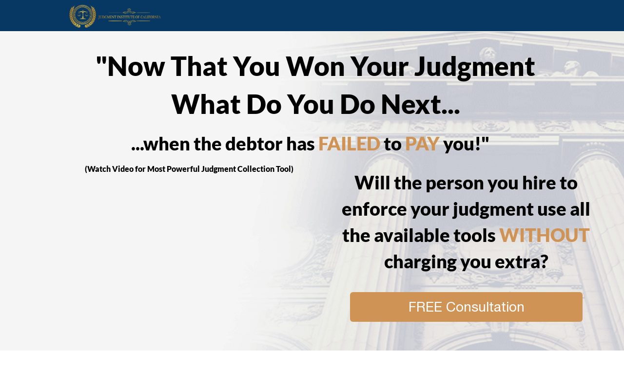

--- FILE ---
content_type: text/html; charset=UTF-8
request_url: https://professionaljudgmentrecovery.com/
body_size: 86531
content:
<!DOCTYPE html PUBLIC "-//W3C//DTD XHTML 1.0 Transitional//EN"
        "http://www.w3.org/TR/xhtml1/DTD/xhtml1-transitional.dtd">
<html>
    <head>
    <!-- <meta http-equiv="Content-Type" content="text/html; charset=utf-8"> -->
        <!-- TEMPLATE/PAGE SCRIPT -->
        
        

        
        <!-- New Publication - last update at "2020-07-05 05:10:45" - server at "am" - pp-site -->        
        <meta name="format-detection" content="telephone=no"><meta http-equiv="X-UA-Compatible" content="IE=Edge">        
        <title>Judgment Recovery | Judgment Recovery</title>
        <meta name="description" content="" />
        <meta name="REVISIT-AFTER" content="1 day" />

                    <meta name="ROBOTS" content="all" />
		                    <meta name="GOOGLEBOT" content="INDEX, FOLLOW" />
		
        <meta name="AUDIENCE" content="all" />

        
        
<link rel="icon" href="/franquias/2/472818/editor-html/2740440.png" type="image/png" sizes="32x32"/>
        
<link rel="canonical" href="https://professionaljudgmentrecovery.com" />        <script type="text/javascript">
			var disqus_config = function () {
				this.page.url = "https://professionaljudgmentrecovery.com";
				this.page.identifier = "";
			};
        </script>

        
        
<meta property="og:url"  content="https://professionaljudgmentrecovery.com" />        <!-- <meta property="og:url"                content="professionaljudgmentrecovery.com/" /> -->

        <meta property="og:title"              content="Judgment Recovery | Judgment Recovery" />
        <meta property="og:description"        content="" />

                    <script type="text/javascript">
                var isBuilderAll = false;
                var query = location.hash;
                if (query != '') {
					if (query.indexOf('aid') >= 0) {
						var reload = true;
						if (query.indexOf("&") >= 0) {
							var string = query.split('&');
							query = string[0];
						}
						var date = new Date();
						if (document.cookie.indexOf('AID#aid') >= 0) {
							localStorage.setItem('aid', query.replace('#aid=', ''));
							if (localStorage.getItem('aid-expires')) {
								if (new Date().getTime() > localStorage.getItem('aid-expires')) {
									_setAidStorage()
								}

							} else {
								_setAidStorage()
							}

							date.setTime(localStorage.getItem('aid-expires'));
							reload = false;
						}

						function _setAidStorage() {
							var seconds = 60 * 60 * 24 * 90 * 1000;
							localStorage.setItem('aid-expires', new Date().getTime() + parseInt(seconds));
						}

						document.cookie = 'AID' + query;

						if (reload) {
							location.reload(true);
						}
					}
				}
            </script>
        
        <script type="text/javascript">
            var _idViewport = document.getElementById("viewport");
            function _orientationDevice() {
                var e = window.orientation >= 90 ? "landscape" : "portrait";
                _idViewport.content = "landscape" === e ? "user-scalable=no, width=device-width, initial-scale=1" : "user-scalable=no, width=" + ("mobile" === device ? 320 : 768)

                // var ua = navigator.userAgent || navigator.vendor || window.opera;
                // var isInstagram = (ua.indexOf('Instagram') > -1) ? true : false;
                //
                // if (document.documentElement.classList ){
                //     if (isInstagram) {
                //         window.document.body.classList.add('instagram-browser');
                //
                //     }
                // }
            }

            var device = "desktop";
            if ("desktop" !== device) {
                _idViewport = document.getElementById("viewport");
                _orientationDevice(),
                    window.addEventListener("resize", function () {
                        _orientationDevice()
                    })
            }
        </script>
        <style>
            @charset "UTF-8";/*!
 * Bootstrap v3.3.2 (http://getbootstrap.com)
 * Copyright 2011-2015 Twitter, Inc.
 * Licensed under MIT (https://github.com/twbs/bootstrap/blob/master/LICENSE)
*//*! normalize.css v3.0.2 | MIT License | git.io/normalize */html{font-family:sans-serif;-webkit-text-size-adjust:100%;-ms-text-size-adjust:100%}body{margin:0}article,aside,details,figcaption,figure,footer,header,hgroup,main,menu,nav,section,summary{display:block}audio,canvas,progress,video{display:inline-block;vertical-align:baseline}audio:not([controls]){display:none;height:0}[hidden],template{display:none}a{background-color:transparent}a:active,a:hover{outline:0}abbr[title]{border-bottom:1px dotted}b,strong{font-weight:700}dfn{font-style:italic}h1{margin:.67em 0;font-size:2em}mark{color:#000;background:#ff0}small{font-size:80%}sub,sup{position:relative;font-size:75%;line-height:0;vertical-align:baseline}sup{top:-.5em}sub{bottom:-.25em}img{border:0}svg:not(:root){overflow:hidden}figure{margin:1em 40px}hr{height:0;-webkit-box-sizing:content-box;-moz-box-sizing:content-box;box-sizing:content-box}pre{overflow:auto}code,kbd,pre,samp{font-family:monospace,monospace;font-size:1em}button,input,optgroup,select,textarea{margin:0;font:inherit;color:inherit}button{overflow:visible}button,select{text-transform:none}button,html input[type=button],input[type=reset],input[type=submit]{-webkit-appearance:button;cursor:pointer}button[disabled],html input[disabled]{cursor:default}button::-moz-focus-inner,input::-moz-focus-inner{padding:0;border:0}input{line-height:normal}input[type=checkbox],input[type=radio]{-webkit-box-sizing:border-box;-moz-box-sizing:border-box;box-sizing:border-box;padding:0}input[type=number]::-webkit-inner-spin-button,input[type=number]::-webkit-outer-spin-button{height:auto}input[type=search]{-webkit-box-sizing:content-box;-moz-box-sizing:content-box;box-sizing:content-box;-webkit-appearance:textfield}input[type=search]::-webkit-search-cancel-button,input[type=search]::-webkit-search-decoration{-webkit-appearance:none}fieldset{padding:.35em .625em .75em;margin:0 2px;border:1px solid silver}legend{padding:0;border:0}textarea{overflow:auto}optgroup{font-weight:700}table{border-spacing:0;border-collapse:collapse}td,th{padding:0}/*! Source: https://github.com/h5bp/html5-boilerplate/blob/master/src/css/main.css */@media print{*,:after,:before{color:#000!important;text-shadow:none!important;background:0 0!important;-webkit-box-shadow:none!important;box-shadow:none!important}a,a:visited{text-decoration:underline}a[href]:after{content:" (" attr(href) ")"}abbr[title]:after{content:" (" attr(title) ")"}a[href^="#"]:after,a[href^="javascript:"]:after{content:""}blockquote,pre{border:1px solid #999;page-break-inside:avoid}thead{display:table-header-group}img,tr{page-break-inside:avoid}img{max-width:100%!important}h2,h3,p{orphans:3;widows:3}h2,h3{page-break-after:avoid}select{background:#fff!important}.navbar{display:none}.btn>.caret,.dropup>.btn>.caret{border-top-color:#000!important}.label{border:1px solid #000}.table{border-collapse:collapse!important}.table td,.table th{background-color:#fff!important}.table-bordered td,.table-bordered th{border:1px solid #ddd!important}}@font-face{font-family:'Glyphicons Halflings';src:url(../fonts/glyphicons-halflings-regular.eot);src:url(../fonts/glyphicons-halflings-regular.eot?#iefix) format('embedded-opentype'),url(../fonts/glyphicons-halflings-regular.woff2) format('woff2'),url(../fonts/glyphicons-halflings-regular.woff) format('woff'),url(../fonts/glyphicons-halflings-regular.ttf) format('truetype'),url(../fonts/glyphicons-halflings-regular.svg#glyphicons_halflingsregular) format('svg')}.glyphicon{position:relative;top:1px;display:inline-block;font-family:'Glyphicons Halflings';font-style:normal;font-weight:400;line-height:1;-webkit-font-smoothing:antialiased;-moz-osx-font-smoothing:grayscale}.glyphicon-asterisk:before{content:"\2a"}.glyphicon-plus:before{content:"\2b"}.glyphicon-eur:before,.glyphicon-euro:before{content:"\20ac"}.glyphicon-minus:before{content:"\2212"}.glyphicon-cloud:before{content:"\2601"}.glyphicon-envelope:before{content:"\2709"}.glyphicon-pencil:before{content:"\270f"}.glyphicon-glass:before{content:"\e001"}.glyphicon-music:before{content:"\e002"}.glyphicon-search:before{content:"\e003"}.glyphicon-heart:before{content:"\e005"}.glyphicon-star:before{content:"\e006"}.glyphicon-star-empty:before{content:"\e007"}.glyphicon-user:before{content:"\e008"}.glyphicon-film:before{content:"\e009"}.glyphicon-th-large:before{content:"\e010"}.glyphicon-th:before{content:"\e011"}.glyphicon-th-list:before{content:"\e012"}.glyphicon-ok:before{content:"\e013"}.glyphicon-remove:before{content:"\e014"}.glyphicon-zoom-in:before{content:"\e015"}.glyphicon-zoom-out:before{content:"\e016"}.glyphicon-off:before{content:"\e017"}.glyphicon-signal:before{content:"\e018"}.glyphicon-cog:before{content:"\e019"}.glyphicon-trash:before{content:"\e020"}.glyphicon-home:before{content:"\e021"}.glyphicon-file:before{content:"\e022"}.glyphicon-time:before{content:"\e023"}.glyphicon-road:before{content:"\e024"}.glyphicon-download-alt:before{content:"\e025"}.glyphicon-download:before{content:"\e026"}.glyphicon-upload:before{content:"\e027"}.glyphicon-inbox:before{content:"\e028"}.glyphicon-play-circle:before{content:"\e029"}.glyphicon-repeat:before{content:"\e030"}.glyphicon-refresh:before{content:"\e031"}.glyphicon-list-alt:before{content:"\e032"}.glyphicon-lock:before{content:"\e033"}.glyphicon-flag:before{content:"\e034"}.glyphicon-headphones:before{content:"\e035"}.glyphicon-volume-off:before{content:"\e036"}.glyphicon-volume-down:before{content:"\e037"}.glyphicon-volume-up:before{content:"\e038"}.glyphicon-qrcode:before{content:"\e039"}.glyphicon-barcode:before{content:"\e040"}.glyphicon-tag:before{content:"\e041"}.glyphicon-tags:before{content:"\e042"}.glyphicon-book:before{content:"\e043"}.glyphicon-bookmark:before{content:"\e044"}.glyphicon-print:before{content:"\e045"}.glyphicon-camera:before{content:"\e046"}.glyphicon-font:before{content:"\e047"}.glyphicon-bold:before{content:"\e048"}.glyphicon-italic:before{content:"\e049"}.glyphicon-text-height:before{content:"\e050"}.glyphicon-text-width:before{content:"\e051"}.glyphicon-align-left:before{content:"\e052"}.glyphicon-align-center:before{content:"\e053"}.glyphicon-align-right:before{content:"\e054"}.glyphicon-align-justify:before{content:"\e055"}.glyphicon-list:before{content:"\e056"}.glyphicon-indent-left:before{content:"\e057"}.glyphicon-indent-right:before{content:"\e058"}.glyphicon-facetime-video:before{content:"\e059"}.glyphicon-picture:before{content:"\e060"}.glyphicon-map-marker:before{content:"\e062"}.glyphicon-adjust:before{content:"\e063"}.glyphicon-tint:before{content:"\e064"}.glyphicon-edit:before{content:"\e065"}.glyphicon-share:before{content:"\e066"}.glyphicon-check:before{content:"\e067"}.glyphicon-move:before{content:"\e068"}.glyphicon-step-backward:before{content:"\e069"}.glyphicon-fast-backward:before{content:"\e070"}.glyphicon-backward:before{content:"\e071"}.glyphicon-play:before{content:"\e072"}.glyphicon-pause:before{content:"\e073"}.glyphicon-stop:before{content:"\e074"}.glyphicon-forward:before{content:"\e075"}.glyphicon-fast-forward:before{content:"\e076"}.glyphicon-step-forward:before{content:"\e077"}.glyphicon-eject:before{content:"\e078"}.glyphicon-chevron-left:before{content:"\e079"}.glyphicon-chevron-right:before{content:"\e080"}.glyphicon-plus-sign:before{content:"\e081"}.glyphicon-minus-sign:before{content:"\e082"}.glyphicon-remove-sign:before{content:"\e083"}.glyphicon-ok-sign:before{content:"\e084"}.glyphicon-question-sign:before{content:"\e085"}.glyphicon-info-sign:before{content:"\e086"}.glyphicon-screenshot:before{content:"\e087"}.glyphicon-remove-circle:before{content:"\e088"}.glyphicon-ok-circle:before{content:"\e089"}.glyphicon-ban-circle:before{content:"\e090"}.glyphicon-arrow-left:before{content:"\e091"}.glyphicon-arrow-right:before{content:"\e092"}.glyphicon-arrow-up:before{content:"\e093"}.glyphicon-arrow-down:before{content:"\e094"}.glyphicon-share-alt:before{content:"\e095"}.glyphicon-resize-full:before{content:"\e096"}.glyphicon-resize-small:before{content:"\e097"}.glyphicon-exclamation-sign:before{content:"\e101"}.glyphicon-gift:before{content:"\e102"}.glyphicon-leaf:before{content:"\e103"}.glyphicon-fire:before{content:"\e104"}.glyphicon-eye-open:before{content:"\e105"}.glyphicon-eye-close:before{content:"\e106"}.glyphicon-warning-sign:before{content:"\e107"}.glyphicon-plane:before{content:"\e108"}.glyphicon-calendar:before{content:"\e109"}.glyphicon-random:before{content:"\e110"}.glyphicon-comment:before{content:"\e111"}.glyphicon-magnet:before{content:"\e112"}.glyphicon-chevron-up:before{content:"\e113"}.glyphicon-chevron-down:before{content:"\e114"}.glyphicon-retweet:before{content:"\e115"}.glyphicon-shopping-cart:before{content:"\e116"}.glyphicon-folder-close:before{content:"\e117"}.glyphicon-folder-open:before{content:"\e118"}.glyphicon-resize-vertical:before{content:"\e119"}.glyphicon-resize-horizontal:before{content:"\e120"}.glyphicon-hdd:before{content:"\e121"}.glyphicon-bullhorn:before{content:"\e122"}.glyphicon-bell:before{content:"\e123"}.glyphicon-certificate:before{content:"\e124"}.glyphicon-thumbs-up:before{content:"\e125"}.glyphicon-thumbs-down:before{content:"\e126"}.glyphicon-hand-right:before{content:"\e127"}.glyphicon-hand-left:before{content:"\e128"}.glyphicon-hand-up:before{content:"\e129"}.glyphicon-hand-down:before{content:"\e130"}.glyphicon-circle-arrow-right:before{content:"\e131"}.glyphicon-circle-arrow-left:before{content:"\e132"}.glyphicon-circle-arrow-up:before{content:"\e133"}.glyphicon-circle-arrow-down:before{content:"\e134"}.glyphicon-globe:before{content:"\e135"}.glyphicon-wrench:before{content:"\e136"}.glyphicon-tasks:before{content:"\e137"}.glyphicon-filter:before{content:"\e138"}.glyphicon-briefcase:before{content:"\e139"}.glyphicon-fullscreen:before{content:"\e140"}.glyphicon-dashboard:before{content:"\e141"}.glyphicon-paperclip:before{content:"\e142"}.glyphicon-heart-empty:before{content:"\e143"}.glyphicon-link:before{content:"\e144"}.glyphicon-phone:before{content:"\e145"}.glyphicon-pushpin:before{content:"\e146"}.glyphicon-usd:before{content:"\e148"}.glyphicon-gbp:before{content:"\e149"}.glyphicon-sort:before{content:"\e150"}.glyphicon-sort-by-alphabet:before{content:"\e151"}.glyphicon-sort-by-alphabet-alt:before{content:"\e152"}.glyphicon-sort-by-order:before{content:"\e153"}.glyphicon-sort-by-order-alt:before{content:"\e154"}.glyphicon-sort-by-attributes:before{content:"\e155"}.glyphicon-sort-by-attributes-alt:before{content:"\e156"}.glyphicon-unchecked:before{content:"\e157"}.glyphicon-expand:before{content:"\e158"}.glyphicon-collapse-down:before{content:"\e159"}.glyphicon-collapse-up:before{content:"\e160"}.glyphicon-log-in:before{content:"\e161"}.glyphicon-flash:before{content:"\e162"}.glyphicon-log-out:before{content:"\e163"}.glyphicon-new-window:before{content:"\e164"}.glyphicon-record:before{content:"\e165"}.glyphicon-save:before{content:"\e166"}.glyphicon-open:before{content:"\e167"}.glyphicon-saved:before{content:"\e168"}.glyphicon-import:before{content:"\e169"}.glyphicon-export:before{content:"\e170"}.glyphicon-send:before{content:"\e171"}.glyphicon-floppy-disk:before{content:"\e172"}.glyphicon-floppy-saved:before{content:"\e173"}.glyphicon-floppy-remove:before{content:"\e174"}.glyphicon-floppy-save:before{content:"\e175"}.glyphicon-floppy-open:before{content:"\e176"}.glyphicon-credit-card:before{content:"\e177"}.glyphicon-transfer:before{content:"\e178"}.glyphicon-cutlery:before{content:"\e179"}.glyphicon-header:before{content:"\e180"}.glyphicon-compressed:before{content:"\e181"}.glyphicon-earphone:before{content:"\e182"}.glyphicon-phone-alt:before{content:"\e183"}.glyphicon-tower:before{content:"\e184"}.glyphicon-stats:before{content:"\e185"}.glyphicon-sd-video:before{content:"\e186"}.glyphicon-hd-video:before{content:"\e187"}.glyphicon-subtitles:before{content:"\e188"}.glyphicon-sound-stereo:before{content:"\e189"}.glyphicon-sound-dolby:before{content:"\e190"}.glyphicon-sound-5-1:before{content:"\e191"}.glyphicon-sound-6-1:before{content:"\e192"}.glyphicon-sound-7-1:before{content:"\e193"}.glyphicon-copyright-mark:before{content:"\e194"}.glyphicon-registration-mark:before{content:"\e195"}.glyphicon-cloud-download:before{content:"\e197"}.glyphicon-cloud-upload:before{content:"\e198"}.glyphicon-tree-conifer:before{content:"\e199"}.glyphicon-tree-deciduous:before{content:"\e200"}.glyphicon-cd:before{content:"\e201"}.glyphicon-save-file:before{content:"\e202"}.glyphicon-open-file:before{content:"\e203"}.glyphicon-level-up:before{content:"\e204"}.glyphicon-copy:before{content:"\e205"}.glyphicon-paste:before{content:"\e206"}.glyphicon-alert:before{content:"\e209"}.glyphicon-equalizer:before{content:"\e210"}.glyphicon-king:before{content:"\e211"}.glyphicon-queen:before{content:"\e212"}.glyphicon-pawn:before{content:"\e213"}.glyphicon-bishop:before{content:"\e214"}.glyphicon-knight:before{content:"\e215"}.glyphicon-baby-formula:before{content:"\e216"}.glyphicon-tent:before{content:"\26fa"}.glyphicon-blackboard:before{content:"\e218"}.glyphicon-bed:before{content:"\e219"}.glyphicon-apple:before{content:"\f8ff"}.glyphicon-erase:before{content:"\e221"}.glyphicon-hourglass:before{content:"\231b"}.glyphicon-lamp:before{content:"\e223"}.glyphicon-duplicate:before{content:"\e224"}.glyphicon-piggy-bank:before{content:"\e225"}.glyphicon-scissors:before{content:"\e226"}.glyphicon-bitcoin:before{content:"\e227"}.glyphicon-yen:before{content:"\00a5"}.glyphicon-ruble:before{content:"\20bd"}.glyphicon-scale:before{content:"\e230"}.glyphicon-ice-lolly:before{content:"\e231"}.glyphicon-ice-lolly-tasted:before{content:"\e232"}.glyphicon-education:before{content:"\e233"}.glyphicon-option-horizontal:before{content:"\e234"}.glyphicon-option-vertical:before{content:"\e235"}.glyphicon-menu-hamburger:before{content:"\e236"}.glyphicon-modal-window:before{content:"\e237"}.glyphicon-oil:before{content:"\e238"}.glyphicon-grain:before{content:"\e239"}.glyphicon-sunglasses:before{content:"\e240"}.glyphicon-text-size:before{content:"\e241"}.glyphicon-text-color:before{content:"\e242"}.glyphicon-text-background:before{content:"\e243"}.glyphicon-object-align-top:before{content:"\e244"}.glyphicon-object-align-bottom:before{content:"\e245"}.glyphicon-object-align-horizontal:before{content:"\e246"}.glyphicon-object-align-left:before{content:"\e247"}.glyphicon-object-align-vertical:before{content:"\e248"}.glyphicon-object-align-right:before{content:"\e249"}.glyphicon-triangle-right:before{content:"\e250"}.glyphicon-triangle-left:before{content:"\e251"}.glyphicon-triangle-bottom:before{content:"\e252"}.glyphicon-triangle-top:before{content:"\e253"}.glyphicon-console:before{content:"\e254"}.glyphicon-superscript:before{content:"\e255"}.glyphicon-subscript:before{content:"\e256"}.glyphicon-menu-left:before{content:"\e257"}.glyphicon-menu-right:before{content:"\e258"}.glyphicon-menu-down:before{content:"\e259"}.glyphicon-menu-up:before{content:"\e260"}*{-webkit-box-sizing:border-box;-moz-box-sizing:border-box;box-sizing:border-box}:after,:before{-webkit-box-sizing:border-box;-moz-box-sizing:border-box;box-sizing:border-box}html{font-size:10px;-webkit-tap-highlight-color:transparent}body{font-family:"Helvetica Neue",Helvetica,Arial,sans-serif;font-size:14px;line-height:1.42857143;color:#333;background-color:#fff}button,input,select,textarea{font-family:inherit;font-size:inherit;line-height:inherit}a{color:#337ab7;text-decoration:none}a:focus,a:hover{color:#23527c;text-decoration:underline}a:focus{outline:thin dotted;outline:5px auto -webkit-focus-ring-color;outline-offset:-2px}figure{margin:0}img{vertical-align:middle}.carousel-inner>.item>a>img,.carousel-inner>.item>img,.img-responsive,.thumbnail a>img,.thumbnail>img{display:block;max-width:100%;height:auto}.img-rounded{border-radius:6px}.img-thumbnail{display:inline-block;max-width:100%;height:auto;padding:4px;line-height:1.42857143;background-color:#fff;border:1px solid #ddd;border-radius:4px;-webkit-transition:all .2s ease-in-out;-o-transition:all .2s ease-in-out;transition:all .2s ease-in-out}.img-circle{border-radius:50%}hr{margin-top:20px;margin-bottom:20px;border:0;border-top:1px solid #eee}.sr-only{position:absolute;width:1px;height:1px;padding:0;margin:-1px;overflow:hidden;clip:rect(0,0,0,0);border:0}.sr-only-focusable:active,.sr-only-focusable:focus{position:static;width:auto;height:auto;margin:0;overflow:visible;clip:auto}.h1,.h2,.h3,.h4,.h5,.h6,h1,h2,h3,h4,h5,h6{font-family:inherit;font-weight:500;line-height:1.1;color:inherit}.h1 .small,.h1 small,.h2 .small,.h2 small,.h3 .small,.h3 small,.h4 .small,.h4 small,.h5 .small,.h5 small,.h6 .small,.h6 small,h1 .small,h1 small,h2 .small,h2 small,h3 .small,h3 small,h4 .small,h4 small,h5 .small,h5 small,h6 .small,h6 small{font-weight:400;line-height:1;color:#777}.h1,.h2,.h3,h1,h2,h3{margin-top:20px;margin-bottom:10px}.h1 .small,.h1 small,.h2 .small,.h2 small,.h3 .small,.h3 small,h1 .small,h1 small,h2 .small,h2 small,h3 .small,h3 small{font-size:65%}.h4,.h5,.h6,h4,h5,h6{margin-top:10px;margin-bottom:10px}.h4 .small,.h4 small,.h5 .small,.h5 small,.h6 .small,.h6 small,h4 .small,h4 small,h5 .small,h5 small,h6 .small,h6 small{font-size:75%}.h1,h1{font-size:36px}.h2,h2{font-size:30px}.h3,h3{font-size:24px}.h4,h4{font-size:18px}.h5,h5{font-size:14px}.h6,h6{font-size:12px}p{margin:0 0 10px}.lead{margin-bottom:20px;font-size:16px;font-weight:300;line-height:1.4}@media (min-width:768px){.lead{font-size:21px}}.small,small{font-size:85%}.mark,mark{padding:.2em;background-color:#fcf8e3}.text-left{text-align:left}.text-right{text-align:right}.text-center{text-align:center}.text-justify{text-align:justify}.text-nowrap{white-space:nowrap}.text-lowercase{text-transform:lowercase}.text-uppercase{text-transform:uppercase}.text-capitalize{text-transform:capitalize}.text-muted{color:#777}.text-primary{color:#337ab7}a.text-primary:hover{color:#286090}.text-success{color:#3c763d}a.text-success:hover{color:#2b542c}.text-info{color:#31708f}a.text-info:hover{color:#245269}.text-warning{color:#8a6d3b}a.text-warning:hover{color:#66512c}.text-danger{color:#a94442}a.text-danger:hover{color:#843534}.bg-primary{color:#fff;background-color:#337ab7}a.bg-primary:hover{background-color:#286090}.bg-success{background-color:#dff0d8}a.bg-success:hover{background-color:#c1e2b3}.bg-info{background-color:#d9edf7}a.bg-info:hover{background-color:#afd9ee}.bg-warning{background-color:#fcf8e3}a.bg-warning:hover{background-color:#f7ecb5}.bg-danger{background-color:#f2dede}a.bg-danger:hover{background-color:#e4b9b9}.page-header{padding-bottom:9px;margin:40px 0 20px;border-bottom:1px solid #eee}ol,ul{margin-top:0;margin-bottom:10px}ol ol,ol ul,ul ol,ul ul{margin-bottom:0}.list-unstyled{padding-left:0;list-style:none}.list-inline{padding-left:0;margin-left:-5px;list-style:none}.list-inline>li{display:inline-block;padding-right:5px;padding-left:5px}dl{margin-top:0;margin-bottom:20px}dd,dt{line-height:1.42857143}dt{font-weight:700}dd{margin-left:0}@media (min-width:768px){.dl-horizontal dt{float:left;width:160px;overflow:hidden;clear:left;text-align:right;text-overflow:ellipsis;white-space:nowrap}.dl-horizontal dd{margin-left:180px}}abbr[data-original-title],abbr[title]{cursor:help;border-bottom:1px dotted #777}.initialism{font-size:90%;text-transform:uppercase}blockquote{padding:10px 20px;margin:0 0 20px;font-size:17.5px;border-left:5px solid #eee}blockquote ol:last-child,blockquote p:last-child,blockquote ul:last-child{margin-bottom:0}blockquote .small,blockquote footer,blockquote small{display:block;font-size:80%;line-height:1.42857143;color:#777}blockquote .small:before,blockquote footer:before,blockquote small:before{content:'\2014 \00A0'}.blockquote-reverse,blockquote.pull-right{padding-right:15px;padding-left:0;text-align:right;border-right:5px solid #eee;border-left:0}.blockquote-reverse .small:before,.blockquote-reverse footer:before,.blockquote-reverse small:before,blockquote.pull-right .small:before,blockquote.pull-right footer:before,blockquote.pull-right small:before{content:''}.blockquote-reverse .small:after,.blockquote-reverse footer:after,.blockquote-reverse small:after,blockquote.pull-right .small:after,blockquote.pull-right footer:after,blockquote.pull-right small:after{content:'\00A0 \2014'}address{margin-bottom:20px;font-style:normal;line-height:1.42857143}code,kbd,pre,samp{font-family:Menlo,Monaco,Consolas,"Courier New",monospace}code{padding:2px 4px;font-size:90%;color:#c7254e;background-color:#f9f2f4;border-radius:4px}kbd{padding:2px 4px;font-size:90%;color:#fff;background-color:#333;border-radius:3px;-webkit-box-shadow:inset 0 -1px 0 rgba(0,0,0,.25);box-shadow:inset 0 -1px 0 rgba(0,0,0,.25)}kbd kbd{padding:0;font-size:100%;font-weight:700;-webkit-box-shadow:none;box-shadow:none}pre{display:block;padding:9.5px;margin:0 0 10px;font-size:13px;line-height:1.42857143;color:#333;word-break:break-all;word-wrap:break-word;background-color:#f5f5f5;border:1px solid #ccc;border-radius:4px}pre code{padding:0;font-size:inherit;color:inherit;white-space:pre-wrap;background-color:transparent;border-radius:0}.pre-scrollable{max-height:340px;overflow-y:scroll}.container{padding-right:15px;padding-left:15px;margin-right:auto;margin-left:auto}@media (min-width:768px){.container{width:750px}}@media (min-width:992px){.container{width:970px}}@media (min-width:1200px){.container{width:1170px}}.container-fluid{padding-right:15px;padding-left:15px;margin-right:auto;margin-left:auto}.row{margin-right:-15px;margin-left:-15px}.col-lg-1,.col-lg-10,.col-lg-11,.col-lg-12,.col-lg-2,.col-lg-3,.col-lg-4,.col-lg-5,.col-lg-6,.col-lg-7,.col-lg-8,.col-lg-9,.col-md-1,.col-md-10,.col-md-11,.col-md-12,.col-md-2,.col-md-3,.col-md-4,.col-md-5,.col-md-6,.col-md-7,.col-md-8,.col-md-9,.col-sm-1,.col-sm-10,.col-sm-11,.col-sm-12,.col-sm-2,.col-sm-3,.col-sm-4,.col-sm-5,.col-sm-6,.col-sm-7,.col-sm-8,.col-sm-9,.col-xs-1,.col-xs-10,.col-xs-11,.col-xs-12,.col-xs-2,.col-xs-3,.col-xs-4,.col-xs-5,.col-xs-6,.col-xs-7,.col-xs-8,.col-xs-9{position:relative;min-height:1px;padding-right:15px;padding-left:15px}.col-xs-1,.col-xs-10,.col-xs-11,.col-xs-12,.col-xs-2,.col-xs-3,.col-xs-4,.col-xs-5,.col-xs-6,.col-xs-7,.col-xs-8,.col-xs-9{float:left}.col-xs-12{width:100%}.col-xs-11{width:91.66666667%}.col-xs-10{width:83.33333333%}.col-xs-9{width:75%}.col-xs-8{width:66.66666667%}.col-xs-7{width:58.33333333%}.col-xs-6{width:50%}.col-xs-5{width:41.66666667%}.col-xs-4{width:33.33333333%}.col-xs-3{width:25%}.col-xs-2{width:16.66666667%}.col-xs-1{width:8.33333333%}.col-xs-pull-12{right:100%}.col-xs-pull-11{right:91.66666667%}.col-xs-pull-10{right:83.33333333%}.col-xs-pull-9{right:75%}.col-xs-pull-8{right:66.66666667%}.col-xs-pull-7{right:58.33333333%}.col-xs-pull-6{right:50%}.col-xs-pull-5{right:41.66666667%}.col-xs-pull-4{right:33.33333333%}.col-xs-pull-3{right:25%}.col-xs-pull-2{right:16.66666667%}.col-xs-pull-1{right:8.33333333%}.col-xs-pull-0{right:auto}.col-xs-push-12{left:100%}.col-xs-push-11{left:91.66666667%}.col-xs-push-10{left:83.33333333%}.col-xs-push-9{left:75%}.col-xs-push-8{left:66.66666667%}.col-xs-push-7{left:58.33333333%}.col-xs-push-6{left:50%}.col-xs-push-5{left:41.66666667%}.col-xs-push-4{left:33.33333333%}.col-xs-push-3{left:25%}.col-xs-push-2{left:16.66666667%}.col-xs-push-1{left:8.33333333%}.col-xs-push-0{left:auto}.col-xs-offset-12{margin-left:100%}.col-xs-offset-11{margin-left:91.66666667%}.col-xs-offset-10{margin-left:83.33333333%}.col-xs-offset-9{margin-left:75%}.col-xs-offset-8{margin-left:66.66666667%}.col-xs-offset-7{margin-left:58.33333333%}.col-xs-offset-6{margin-left:50%}.col-xs-offset-5{margin-left:41.66666667%}.col-xs-offset-4{margin-left:33.33333333%}.col-xs-offset-3{margin-left:25%}.col-xs-offset-2{margin-left:16.66666667%}.col-xs-offset-1{margin-left:8.33333333%}.col-xs-offset-0{margin-left:0}@media (min-width:768px){.col-sm-1,.col-sm-10,.col-sm-11,.col-sm-12,.col-sm-2,.col-sm-3,.col-sm-4,.col-sm-5,.col-sm-6,.col-sm-7,.col-sm-8,.col-sm-9{float:left}.col-sm-12{width:100%}.col-sm-11{width:91.66666667%}.col-sm-10{width:83.33333333%}.col-sm-9{width:75%}.col-sm-8{width:66.66666667%}.col-sm-7{width:58.33333333%}.col-sm-6{width:50%}.col-sm-5{width:41.66666667%}.col-sm-4{width:33.33333333%}.col-sm-3{width:25%}.col-sm-2{width:16.66666667%}.col-sm-1{width:8.33333333%}.col-sm-pull-12{right:100%}.col-sm-pull-11{right:91.66666667%}.col-sm-pull-10{right:83.33333333%}.col-sm-pull-9{right:75%}.col-sm-pull-8{right:66.66666667%}.col-sm-pull-7{right:58.33333333%}.col-sm-pull-6{right:50%}.col-sm-pull-5{right:41.66666667%}.col-sm-pull-4{right:33.33333333%}.col-sm-pull-3{right:25%}.col-sm-pull-2{right:16.66666667%}.col-sm-pull-1{right:8.33333333%}.col-sm-pull-0{right:auto}.col-sm-push-12{left:100%}.col-sm-push-11{left:91.66666667%}.col-sm-push-10{left:83.33333333%}.col-sm-push-9{left:75%}.col-sm-push-8{left:66.66666667%}.col-sm-push-7{left:58.33333333%}.col-sm-push-6{left:50%}.col-sm-push-5{left:41.66666667%}.col-sm-push-4{left:33.33333333%}.col-sm-push-3{left:25%}.col-sm-push-2{left:16.66666667%}.col-sm-push-1{left:8.33333333%}.col-sm-push-0{left:auto}.col-sm-offset-12{margin-left:100%}.col-sm-offset-11{margin-left:91.66666667%}.col-sm-offset-10{margin-left:83.33333333%}.col-sm-offset-9{margin-left:75%}.col-sm-offset-8{margin-left:66.66666667%}.col-sm-offset-7{margin-left:58.33333333%}.col-sm-offset-6{margin-left:50%}.col-sm-offset-5{margin-left:41.66666667%}.col-sm-offset-4{margin-left:33.33333333%}.col-sm-offset-3{margin-left:25%}.col-sm-offset-2{margin-left:16.66666667%}.col-sm-offset-1{margin-left:8.33333333%}.col-sm-offset-0{margin-left:0}}@media (min-width:992px){.col-md-1,.col-md-10,.col-md-11,.col-md-12,.col-md-2,.col-md-3,.col-md-4,.col-md-5,.col-md-6,.col-md-7,.col-md-8,.col-md-9{float:left}.col-md-12{width:100%}.col-md-11{width:91.66666667%}.col-md-10{width:83.33333333%}.col-md-9{width:75%}.col-md-8{width:66.66666667%}.col-md-7{width:58.33333333%}.col-md-6{width:50%}.col-md-5{width:41.66666667%}.col-md-4{width:33.33333333%}.col-md-3{width:25%}.col-md-2{width:16.66666667%}.col-md-1{width:8.33333333%}.col-md-pull-12{right:100%}.col-md-pull-11{right:91.66666667%}.col-md-pull-10{right:83.33333333%}.col-md-pull-9{right:75%}.col-md-pull-8{right:66.66666667%}.col-md-pull-7{right:58.33333333%}.col-md-pull-6{right:50%}.col-md-pull-5{right:41.66666667%}.col-md-pull-4{right:33.33333333%}.col-md-pull-3{right:25%}.col-md-pull-2{right:16.66666667%}.col-md-pull-1{right:8.33333333%}.col-md-pull-0{right:auto}.col-md-push-12{left:100%}.col-md-push-11{left:91.66666667%}.col-md-push-10{left:83.33333333%}.col-md-push-9{left:75%}.col-md-push-8{left:66.66666667%}.col-md-push-7{left:58.33333333%}.col-md-push-6{left:50%}.col-md-push-5{left:41.66666667%}.col-md-push-4{left:33.33333333%}.col-md-push-3{left:25%}.col-md-push-2{left:16.66666667%}.col-md-push-1{left:8.33333333%}.col-md-push-0{left:auto}.col-md-offset-12{margin-left:100%}.col-md-offset-11{margin-left:91.66666667%}.col-md-offset-10{margin-left:83.33333333%}.col-md-offset-9{margin-left:75%}.col-md-offset-8{margin-left:66.66666667%}.col-md-offset-7{margin-left:58.33333333%}.col-md-offset-6{margin-left:50%}.col-md-offset-5{margin-left:41.66666667%}.col-md-offset-4{margin-left:33.33333333%}.col-md-offset-3{margin-left:25%}.col-md-offset-2{margin-left:16.66666667%}.col-md-offset-1{margin-left:8.33333333%}.col-md-offset-0{margin-left:0}}@media (min-width:1200px){.col-lg-1,.col-lg-10,.col-lg-11,.col-lg-12,.col-lg-2,.col-lg-3,.col-lg-4,.col-lg-5,.col-lg-6,.col-lg-7,.col-lg-8,.col-lg-9{float:left}.col-lg-12{width:100%}.col-lg-11{width:91.66666667%}.col-lg-10{width:83.33333333%}.col-lg-9{width:75%}.col-lg-8{width:66.66666667%}.col-lg-7{width:58.33333333%}.col-lg-6{width:50%}.col-lg-5{width:41.66666667%}.col-lg-4{width:33.33333333%}.col-lg-3{width:25%}.col-lg-2{width:16.66666667%}.col-lg-1{width:8.33333333%}.col-lg-pull-12{right:100%}.col-lg-pull-11{right:91.66666667%}.col-lg-pull-10{right:83.33333333%}.col-lg-pull-9{right:75%}.col-lg-pull-8{right:66.66666667%}.col-lg-pull-7{right:58.33333333%}.col-lg-pull-6{right:50%}.col-lg-pull-5{right:41.66666667%}.col-lg-pull-4{right:33.33333333%}.col-lg-pull-3{right:25%}.col-lg-pull-2{right:16.66666667%}.col-lg-pull-1{right:8.33333333%}.col-lg-pull-0{right:auto}.col-lg-push-12{left:100%}.col-lg-push-11{left:91.66666667%}.col-lg-push-10{left:83.33333333%}.col-lg-push-9{left:75%}.col-lg-push-8{left:66.66666667%}.col-lg-push-7{left:58.33333333%}.col-lg-push-6{left:50%}.col-lg-push-5{left:41.66666667%}.col-lg-push-4{left:33.33333333%}.col-lg-push-3{left:25%}.col-lg-push-2{left:16.66666667%}.col-lg-push-1{left:8.33333333%}.col-lg-push-0{left:auto}.col-lg-offset-12{margin-left:100%}.col-lg-offset-11{margin-left:91.66666667%}.col-lg-offset-10{margin-left:83.33333333%}.col-lg-offset-9{margin-left:75%}.col-lg-offset-8{margin-left:66.66666667%}.col-lg-offset-7{margin-left:58.33333333%}.col-lg-offset-6{margin-left:50%}.col-lg-offset-5{margin-left:41.66666667%}.col-lg-offset-4{margin-left:33.33333333%}.col-lg-offset-3{margin-left:25%}.col-lg-offset-2{margin-left:16.66666667%}.col-lg-offset-1{margin-left:8.33333333%}.col-lg-offset-0{margin-left:0}}table{background-color:transparent}caption{padding-top:8px;padding-bottom:8px;color:#777;text-align:left}th{text-align:left}.table{width:100%;max-width:100%;margin-bottom:20px}.table>tbody>tr>td,.table>tbody>tr>th,.table>tfoot>tr>td,.table>tfoot>tr>th,.table>thead>tr>td,.table>thead>tr>th{padding:8px;line-height:1.42857143;vertical-align:top;border-top:1px solid #ddd}.table>thead>tr>th{vertical-align:bottom;border-bottom:2px solid #ddd}.table>caption+thead>tr:first-child>td,.table>caption+thead>tr:first-child>th,.table>colgroup+thead>tr:first-child>td,.table>colgroup+thead>tr:first-child>th,.table>thead:first-child>tr:first-child>td,.table>thead:first-child>tr:first-child>th{border-top:0}.table>tbody+tbody{border-top:2px solid #ddd}.table .table{background-color:#fff}.table-condensed>tbody>tr>td,.table-condensed>tbody>tr>th,.table-condensed>tfoot>tr>td,.table-condensed>tfoot>tr>th,.table-condensed>thead>tr>td,.table-condensed>thead>tr>th{padding:5px}.table-bordered{border:1px solid #ddd}.table-bordered>tbody>tr>td,.table-bordered>tbody>tr>th,.table-bordered>tfoot>tr>td,.table-bordered>tfoot>tr>th,.table-bordered>thead>tr>td,.table-bordered>thead>tr>th{border:1px solid #ddd}.table-bordered>thead>tr>td,.table-bordered>thead>tr>th{border-bottom-width:2px}.table-striped>tbody>tr:nth-of-type(odd){background-color:#f9f9f9}.table-hover>tbody>tr:hover{background-color:#f5f5f5}table col[class*=col-]{position:static;display:table-column;float:none}table td[class*=col-],table th[class*=col-]{position:static;display:table-cell;float:none}.table>tbody>tr.active>td,.table>tbody>tr.active>th,.table>tbody>tr>td.active,.table>tbody>tr>th.active,.table>tfoot>tr.active>td,.table>tfoot>tr.active>th,.table>tfoot>tr>td.active,.table>tfoot>tr>th.active,.table>thead>tr.active>td,.table>thead>tr.active>th,.table>thead>tr>td.active,.table>thead>tr>th.active{background-color:#f5f5f5}.table-hover>tbody>tr.active:hover>td,.table-hover>tbody>tr.active:hover>th,.table-hover>tbody>tr:hover>.active,.table-hover>tbody>tr>td.active:hover,.table-hover>tbody>tr>th.active:hover{background-color:#e8e8e8}.table>tbody>tr.success>td,.table>tbody>tr.success>th,.table>tbody>tr>td.success,.table>tbody>tr>th.success,.table>tfoot>tr.success>td,.table>tfoot>tr.success>th,.table>tfoot>tr>td.success,.table>tfoot>tr>th.success,.table>thead>tr.success>td,.table>thead>tr.success>th,.table>thead>tr>td.success,.table>thead>tr>th.success{background-color:#dff0d8}.table-hover>tbody>tr.success:hover>td,.table-hover>tbody>tr.success:hover>th,.table-hover>tbody>tr:hover>.success,.table-hover>tbody>tr>td.success:hover,.table-hover>tbody>tr>th.success:hover{background-color:#d0e9c6}.table>tbody>tr.info>td,.table>tbody>tr.info>th,.table>tbody>tr>td.info,.table>tbody>tr>th.info,.table>tfoot>tr.info>td,.table>tfoot>tr.info>th,.table>tfoot>tr>td.info,.table>tfoot>tr>th.info,.table>thead>tr.info>td,.table>thead>tr.info>th,.table>thead>tr>td.info,.table>thead>tr>th.info{background-color:#d9edf7}.table-hover>tbody>tr.info:hover>td,.table-hover>tbody>tr.info:hover>th,.table-hover>tbody>tr:hover>.info,.table-hover>tbody>tr>td.info:hover,.table-hover>tbody>tr>th.info:hover{background-color:#c4e3f3}.table>tbody>tr.warning>td,.table>tbody>tr.warning>th,.table>tbody>tr>td.warning,.table>tbody>tr>th.warning,.table>tfoot>tr.warning>td,.table>tfoot>tr.warning>th,.table>tfoot>tr>td.warning,.table>tfoot>tr>th.warning,.table>thead>tr.warning>td,.table>thead>tr.warning>th,.table>thead>tr>td.warning,.table>thead>tr>th.warning{background-color:#fcf8e3}.table-hover>tbody>tr.warning:hover>td,.table-hover>tbody>tr.warning:hover>th,.table-hover>tbody>tr:hover>.warning,.table-hover>tbody>tr>td.warning:hover,.table-hover>tbody>tr>th.warning:hover{background-color:#faf2cc}.table>tbody>tr.danger>td,.table>tbody>tr.danger>th,.table>tbody>tr>td.danger,.table>tbody>tr>th.danger,.table>tfoot>tr.danger>td,.table>tfoot>tr.danger>th,.table>tfoot>tr>td.danger,.table>tfoot>tr>th.danger,.table>thead>tr.danger>td,.table>thead>tr.danger>th,.table>thead>tr>td.danger,.table>thead>tr>th.danger{background-color:#f2dede}.table-hover>tbody>tr.danger:hover>td,.table-hover>tbody>tr.danger:hover>th,.table-hover>tbody>tr:hover>.danger,.table-hover>tbody>tr>td.danger:hover,.table-hover>tbody>tr>th.danger:hover{background-color:#ebcccc}.table-responsive{min-height:.01%;overflow-x:auto}@media screen and (max-width:767px){.table-responsive{width:100%;margin-bottom:15px;overflow-y:hidden;-ms-overflow-style:-ms-autohiding-scrollbar;border:1px solid #ddd}.table-responsive>.table{margin-bottom:0}.table-responsive>.table>tbody>tr>td,.table-responsive>.table>tbody>tr>th,.table-responsive>.table>tfoot>tr>td,.table-responsive>.table>tfoot>tr>th,.table-responsive>.table>thead>tr>td,.table-responsive>.table>thead>tr>th{white-space:nowrap}.table-responsive>.table-bordered{border:0}.table-responsive>.table-bordered>tbody>tr>td:first-child,.table-responsive>.table-bordered>tbody>tr>th:first-child,.table-responsive>.table-bordered>tfoot>tr>td:first-child,.table-responsive>.table-bordered>tfoot>tr>th:first-child,.table-responsive>.table-bordered>thead>tr>td:first-child,.table-responsive>.table-bordered>thead>tr>th:first-child{border-left:0}.table-responsive>.table-bordered>tbody>tr>td:last-child,.table-responsive>.table-bordered>tbody>tr>th:last-child,.table-responsive>.table-bordered>tfoot>tr>td:last-child,.table-responsive>.table-bordered>tfoot>tr>th:last-child,.table-responsive>.table-bordered>thead>tr>td:last-child,.table-responsive>.table-bordered>thead>tr>th:last-child{border-right:0}.table-responsive>.table-bordered>tbody>tr:last-child>td,.table-responsive>.table-bordered>tbody>tr:last-child>th,.table-responsive>.table-bordered>tfoot>tr:last-child>td,.table-responsive>.table-bordered>tfoot>tr:last-child>th{border-bottom:0}}fieldset{min-width:0;padding:0;margin:0;border:0}legend{display:block;width:100%;padding:0;margin-bottom:20px;font-size:21px;line-height:inherit;color:#333;border:0;border-bottom:1px solid #e5e5e5}label{position:relative;display:inline-block;max-width:100%;margin-bottom:5px;font-weight:700}input[type=search]{-webkit-box-sizing:border-box;-moz-box-sizing:border-box;box-sizing:border-box}input[type=checkbox],input[type=radio]{margin:4px 0 0;line-height:normal}input[type=file]{display:block}input[type=range]{display:block;width:100%}select[multiple],select[size]{height:auto}input[type=checkbox]:focus,input[type=file]:focus,input[type=radio]:focus{outline:thin dotted;outline:5px auto -webkit-focus-ring-color;outline-offset:-2px}output{display:block;padding-top:7px;font-size:14px;line-height:1.42857143;color:#555}.form-control{display:block;width:100%;height:34px;padding:6px 12px;font-size:14px;line-height:1.42857143;color:#555;background-color:#fff;background-image:none;border:1px solid #ccc;border-radius:4px;-webkit-box-shadow:inset 0 1px 1px rgba(0,0,0,.075);box-shadow:inset 0 1px 1px rgba(0,0,0,.075);-webkit-transition:border-color ease-in-out .15s,-webkit-box-shadow ease-in-out .15s;-o-transition:border-color ease-in-out .15s,box-shadow ease-in-out .15s;transition:border-color ease-in-out .15s,box-shadow ease-in-out .15s}.form-control:focus{border-color:#66afe9;outline:0;-webkit-box-shadow:inset 0 1px 1px rgba(0,0,0,.075),0 0 8px rgba(102,175,233,.6);box-shadow:inset 0 1px 1px rgba(0,0,0,.075),0 0 8px rgba(102,175,233,.6)}.form-control::-moz-placeholder{color:#999;opacity:1}.form-control:-ms-input-placeholder{color:#999}.form-control::-webkit-input-placeholder{color:#999}.form-control[disabled],.form-control[readonly],fieldset[disabled] .form-control{cursor:not-allowed;background-color:#eee;opacity:1}textarea.form-control{height:auto}input[type=search]{-webkit-appearance:none}@media screen and (-webkit-min-device-pixel-ratio:0){input[type=date],input[type=datetime-local],input[type=month],input[type=time]{line-height:34px}.input-group-sm input[type=date],.input-group-sm input[type=datetime-local],.input-group-sm input[type=month],.input-group-sm input[type=time],input[type=date].input-sm,input[type=datetime-local].input-sm,input[type=month].input-sm,input[type=time].input-sm{line-height:30px}.input-group-lg input[type=date],.input-group-lg input[type=datetime-local],.input-group-lg input[type=month],.input-group-lg input[type=time],input[type=date].input-lg,input[type=datetime-local].input-lg,input[type=month].input-lg,input[type=time].input-lg{line-height:46px}}.form-group{margin-bottom:15px}.checkbox,.radio{position:relative;display:block;margin-top:10px;margin-bottom:10px}.checkbox label,.radio label{min-height:20px;padding-left:20px;margin-bottom:0;font-weight:400;cursor:pointer}.checkbox input[type=checkbox],.checkbox-inline input[type=checkbox],.radio input[type=radio],.radio-inline input[type=radio]{position:absolute;margin-left:-20px}.checkbox+.checkbox,.radio+.radio{margin-top:-5px}.checkbox-inline,.radio-inline{display:inline-block;padding-left:20px;margin-bottom:0;font-weight:400;vertical-align:middle;cursor:pointer}.checkbox-inline+.checkbox-inline,.radio-inline+.radio-inline{margin-top:0;margin-left:10px}fieldset[disabled] input[type=checkbox],fieldset[disabled] input[type=radio],input[type=checkbox].disabled,input[type=checkbox][disabled],input[type=radio].disabled,input[type=radio][disabled]{cursor:not-allowed}.checkbox-inline.disabled,.radio-inline.disabled,fieldset[disabled] .checkbox-inline,fieldset[disabled] .radio-inline{cursor:not-allowed}.checkbox.disabled label,.radio.disabled label,fieldset[disabled] .checkbox label,fieldset[disabled] .radio label{cursor:not-allowed}.form-control-static{padding-top:7px;padding-bottom:7px;margin-bottom:0}.form-control-static.input-lg,.form-control-static.input-sm{padding-right:0;padding-left:0}.input-sm{height:30px;padding:5px 10px;font-size:12px;line-height:1.5;border-radius:3px}select.input-sm{height:30px;line-height:30px}select[multiple].input-sm,textarea.input-sm{height:auto}.form-group-sm .form-control{height:30px;padding:5px 10px;font-size:12px;line-height:1.5;border-radius:3px}select.form-group-sm .form-control{height:30px;line-height:30px}select[multiple].form-group-sm .form-control,textarea.form-group-sm .form-control{height:auto}.form-group-sm .form-control-static{height:30px;padding:5px 10px;font-size:12px;line-height:1.5}.input-lg{height:46px;padding:10px 16px;font-size:18px;line-height:1.3333333;border-radius:6px}select.input-lg{height:46px;line-height:46px}select[multiple].input-lg,textarea.input-lg{height:auto}.form-group-lg .form-control{height:46px;padding:10px 16px;font-size:18px;line-height:1.3333333;border-radius:6px}select.form-group-lg .form-control{height:46px;line-height:46px}select[multiple].form-group-lg .form-control,textarea.form-group-lg .form-control{height:auto}.form-group-lg .form-control-static{height:46px;padding:10px 16px;font-size:18px;line-height:1.3333333}.has-feedback{position:relative}.has-feedback .form-control{padding-right:42.5px}.form-control-feedback{position:absolute;top:0;right:0;z-index:2;display:block;width:34px;height:34px;line-height:34px;text-align:center;pointer-events:none}.input-lg+.form-control-feedback{width:46px;height:46px;line-height:46px}.input-sm+.form-control-feedback{width:30px;height:30px;line-height:30px}.has-success .checkbox,.has-success .checkbox-inline,.has-success .control-label,.has-success .help-block,.has-success .radio,.has-success .radio-inline,.has-success.checkbox label,.has-success.checkbox-inline label,.has-success.radio label,.has-success.radio-inline label{color:#3c763d}.has-success .form-control{border-color:#3c763d;-webkit-box-shadow:inset 0 1px 1px rgba(0,0,0,.075);box-shadow:inset 0 1px 1px rgba(0,0,0,.075)}.has-success .form-control:focus{border-color:#2b542c;-webkit-box-shadow:inset 0 1px 1px rgba(0,0,0,.075),0 0 6px #67b168;box-shadow:inset 0 1px 1px rgba(0,0,0,.075),0 0 6px #67b168}.has-success .input-group-addon{color:#3c763d;background-color:#dff0d8;border-color:#3c763d}.has-success .form-control-feedback{color:#3c763d}.has-warning .checkbox,.has-warning .checkbox-inline,.has-warning .control-label,.has-warning .help-block,.has-warning .radio,.has-warning .radio-inline,.has-warning.checkbox label,.has-warning.checkbox-inline label,.has-warning.radio label,.has-warning.radio-inline label{color:#8a6d3b}.has-warning .form-control{border-color:#8a6d3b;-webkit-box-shadow:inset 0 1px 1px rgba(0,0,0,.075);box-shadow:inset 0 1px 1px rgba(0,0,0,.075)}.has-warning .form-control:focus{border-color:#66512c;-webkit-box-shadow:inset 0 1px 1px rgba(0,0,0,.075),0 0 6px #c0a16b;box-shadow:inset 0 1px 1px rgba(0,0,0,.075),0 0 6px #c0a16b}.has-warning .input-group-addon{color:#8a6d3b;background-color:#fcf8e3;border-color:#8a6d3b}.has-warning .form-control-feedback{color:#8a6d3b}.has-error .checkbox,.has-error .checkbox-inline,.has-error .control-label,.has-error .help-block,.has-error .radio,.has-error .radio-inline,.has-error.checkbox label,.has-error.checkbox-inline label,.has-error.radio label,.has-error.radio-inline label{color:#a94442}.has-error .form-control{border-color:#a94442;-webkit-box-shadow:inset 0 1px 1px rgba(0,0,0,.075);box-shadow:inset 0 1px 1px rgba(0,0,0,.075)}.has-error .form-control:focus{border-color:#843534;-webkit-box-shadow:inset 0 1px 1px rgba(0,0,0,.075),0 0 6px #ce8483;box-shadow:inset 0 1px 1px rgba(0,0,0,.075),0 0 6px #ce8483}.has-error .input-group-addon{color:#a94442;background-color:#f2dede;border-color:#a94442}.has-error .form-control-feedback{color:#a94442}.has-feedback label~.form-control-feedback{top:25px}.has-feedback label.sr-only~.form-control-feedback{top:0}.help-block{display:block;margin-top:5px;margin-bottom:10px;color:#737373}@media (min-width:768px){.form-inline .form-group{display:inline-block;margin-bottom:0;vertical-align:middle}.form-inline .form-control{display:inline-block;width:auto;vertical-align:middle}.form-inline .form-control-static{display:inline-block}.form-inline .input-group{display:inline-table;vertical-align:middle}.form-inline .input-group .form-control,.form-inline .input-group .input-group-addon,.form-inline .input-group .input-group-btn{width:auto}.form-inline .input-group>.form-control{width:100%}.form-inline .control-label{margin-bottom:0;vertical-align:middle}.form-inline .checkbox,.form-inline .radio{display:inline-block;margin-top:0;margin-bottom:0;vertical-align:middle}.form-inline .checkbox label,.form-inline .radio label{padding-left:0}.form-inline .checkbox input[type=checkbox],.form-inline .radio input[type=radio]{position:relative;margin-left:0}.form-inline .has-feedback .form-control-feedback{top:0}}.form-horizontal .checkbox,.form-horizontal .checkbox-inline,.form-horizontal .radio,.form-horizontal .radio-inline{padding-top:7px;margin-top:0;margin-bottom:0}.form-horizontal .checkbox,.form-horizontal .radio{min-height:27px}.form-horizontal .form-group{margin-right:-15px;margin-left:-15px}@media (min-width:768px){.form-horizontal .control-label{padding-top:7px;margin-bottom:0;text-align:right}}.form-horizontal .has-feedback .form-control-feedback{right:15px}@media (min-width:768px){.form-horizontal .form-group-lg .control-label{padding-top:14.33px}}@media (min-width:768px){.form-horizontal .form-group-sm .control-label{padding-top:6px}}.btn{display:inline-block;padding:6px 12px;margin-bottom:0;font-size:14px;font-weight:400;line-height:1.42857143;text-align:center;white-space:nowrap;vertical-align:middle;-ms-touch-action:manipulation;touch-action:manipulation;cursor:pointer;-webkit-user-select:none;-moz-user-select:none;-ms-user-select:none;user-select:none;background-image:none;border:1px solid transparent;border-radius:4px}.btn.active.focus,.btn.active:focus,.btn.focus,.btn:active.focus,.btn:active:focus,.btn:focus{outline:thin dotted;outline:5px auto -webkit-focus-ring-color;outline-offset:-2px}.btn.focus,.btn:focus,.btn:hover{color:#333;text-decoration:none}.btn.active,.btn:active{background-image:none;outline:0;-webkit-box-shadow:inset 0 3px 5px rgba(0,0,0,.125);box-shadow:inset 0 3px 5px rgba(0,0,0,.125)}.btn.disabled,.btn[disabled],fieldset[disabled] .btn{pointer-events:none;cursor:not-allowed;-webkit-box-shadow:none;box-shadow:none;opacity:.65}.btn-default{color:#333;background-color:#fff;border-color:#ccc}.btn-default.active,.btn-default.focus,.btn-default:active,.btn-default:focus,.btn-default:hover,.open>.dropdown-toggle.btn-default{color:#333;background-color:#e6e6e6;border-color:#adadad}.btn-default.active,.btn-default:active,.open>.dropdown-toggle.btn-default{background-image:none}.btn-default.disabled,.btn-default.disabled.active,.btn-default.disabled.focus,.btn-default.disabled:active,.btn-default.disabled:focus,.btn-default.disabled:hover,.btn-default[disabled],.btn-default[disabled].active,.btn-default[disabled].focus,.btn-default[disabled]:active,.btn-default[disabled]:focus,.btn-default[disabled]:hover,fieldset[disabled] .btn-default,fieldset[disabled] .btn-default.active,fieldset[disabled] .btn-default.focus,fieldset[disabled] .btn-default:active,fieldset[disabled] .btn-default:focus,fieldset[disabled] .btn-default:hover{background-color:#fff;border-color:#ccc}.btn-default .badge{color:#fff;background-color:#333}.btn-primary{color:#fff;background-color:#337ab7;border-color:#2e6da4}.btn-primary.active,.btn-primary.focus,.btn-primary:active,.btn-primary:focus,.btn-primary:hover,.open>.dropdown-toggle.btn-primary{color:#fff;background-color:#286090;border-color:#204d74}.btn-primary.active,.btn-primary:active,.open>.dropdown-toggle.btn-primary{background-image:none}.btn-primary.disabled,.btn-primary.disabled.active,.btn-primary.disabled.focus,.btn-primary.disabled:active,.btn-primary.disabled:focus,.btn-primary.disabled:hover,.btn-primary[disabled],.btn-primary[disabled].active,.btn-primary[disabled].focus,.btn-primary[disabled]:active,.btn-primary[disabled]:focus,.btn-primary[disabled]:hover,fieldset[disabled] .btn-primary,fieldset[disabled] .btn-primary.active,fieldset[disabled] .btn-primary.focus,fieldset[disabled] .btn-primary:active,fieldset[disabled] .btn-primary:focus,fieldset[disabled] .btn-primary:hover{background-color:#337ab7;border-color:#2e6da4}.btn-primary .badge{color:#337ab7;background-color:#fff}.btn-success{color:#fff;background-color:#5cb85c;border-color:#4cae4c}.btn-success.active,.btn-success.focus,.btn-success:active,.btn-success:focus,.btn-success:hover,.open>.dropdown-toggle.btn-success{color:#fff;background-color:#449d44;border-color:#398439}.btn-success.active,.btn-success:active,.open>.dropdown-toggle.btn-success{background-image:none}.btn-success.disabled,.btn-success.disabled.active,.btn-success.disabled.focus,.btn-success.disabled:active,.btn-success.disabled:focus,.btn-success.disabled:hover,.btn-success[disabled],.btn-success[disabled].active,.btn-success[disabled].focus,.btn-success[disabled]:active,.btn-success[disabled]:focus,.btn-success[disabled]:hover,fieldset[disabled] .btn-success,fieldset[disabled] .btn-success.active,fieldset[disabled] .btn-success.focus,fieldset[disabled] .btn-success:active,fieldset[disabled] .btn-success:focus,fieldset[disabled] .btn-success:hover{background-color:#5cb85c;border-color:#4cae4c}.btn-success .badge{color:#5cb85c;background-color:#fff}.btn-info{color:#fff;background-color:#5bc0de;border-color:#46b8da}.btn-info.active,.btn-info.focus,.btn-info:active,.btn-info:focus,.btn-info:hover,.open>.dropdown-toggle.btn-info{color:#fff;background-color:#31b0d5;border-color:#269abc}.btn-info.active,.btn-info:active,.open>.dropdown-toggle.btn-info{background-image:none}.btn-info.disabled,.btn-info.disabled.active,.btn-info.disabled.focus,.btn-info.disabled:active,.btn-info.disabled:focus,.btn-info.disabled:hover,.btn-info[disabled],.btn-info[disabled].active,.btn-info[disabled].focus,.btn-info[disabled]:active,.btn-info[disabled]:focus,.btn-info[disabled]:hover,fieldset[disabled] .btn-info,fieldset[disabled] .btn-info.active,fieldset[disabled] .btn-info.focus,fieldset[disabled] .btn-info:active,fieldset[disabled] .btn-info:focus,fieldset[disabled] .btn-info:hover{background-color:#5bc0de;border-color:#46b8da}.btn-info .badge{color:#5bc0de;background-color:#fff}.btn-warning{color:#fff;background-color:#f0ad4e;border-color:#eea236}.btn-warning.active,.btn-warning.focus,.btn-warning:active,.btn-warning:focus,.btn-warning:hover,.open>.dropdown-toggle.btn-warning{color:#fff;background-color:#ec971f;border-color:#d58512}.btn-warning.active,.btn-warning:active,.open>.dropdown-toggle.btn-warning{background-image:none}.btn-warning.disabled,.btn-warning.disabled.active,.btn-warning.disabled.focus,.btn-warning.disabled:active,.btn-warning.disabled:focus,.btn-warning.disabled:hover,.btn-warning[disabled],.btn-warning[disabled].active,.btn-warning[disabled].focus,.btn-warning[disabled]:active,.btn-warning[disabled]:focus,.btn-warning[disabled]:hover,fieldset[disabled] .btn-warning,fieldset[disabled] .btn-warning.active,fieldset[disabled] .btn-warning.focus,fieldset[disabled] .btn-warning:active,fieldset[disabled] .btn-warning:focus,fieldset[disabled] .btn-warning:hover{background-color:#f0ad4e;border-color:#eea236}.btn-warning .badge{color:#f0ad4e;background-color:#fff}.btn-danger{color:#fff;background-color:#d9534f;border-color:#d43f3a}.btn-danger.active,.btn-danger.focus,.btn-danger:active,.btn-danger:focus,.btn-danger:hover,.open>.dropdown-toggle.btn-danger{color:#fff;background-color:#c9302c;border-color:#ac2925}.btn-danger.active,.btn-danger:active,.open>.dropdown-toggle.btn-danger{background-image:none}.btn-danger.disabled,.btn-danger.disabled.active,.btn-danger.disabled.focus,.btn-danger.disabled:active,.btn-danger.disabled:focus,.btn-danger.disabled:hover,.btn-danger[disabled],.btn-danger[disabled].active,.btn-danger[disabled].focus,.btn-danger[disabled]:active,.btn-danger[disabled]:focus,.btn-danger[disabled]:hover,fieldset[disabled] .btn-danger,fieldset[disabled] .btn-danger.active,fieldset[disabled] .btn-danger.focus,fieldset[disabled] .btn-danger:active,fieldset[disabled] .btn-danger:focus,fieldset[disabled] .btn-danger:hover{background-color:#d9534f;border-color:#d43f3a}.btn-danger .badge{color:#d9534f;background-color:#fff}.btn-link{font-weight:400;color:#337ab7;border-radius:0}.btn-link,.btn-link.active,.btn-link:active,.btn-link[disabled],fieldset[disabled] .btn-link{background-color:transparent;-webkit-box-shadow:none;box-shadow:none}.btn-link,.btn-link:active,.btn-link:focus,.btn-link:hover{border-color:transparent}.btn-link:focus,.btn-link:hover{color:#23527c;text-decoration:underline;background-color:transparent}.btn-link[disabled]:focus,.btn-link[disabled]:hover,fieldset[disabled] .btn-link:focus,fieldset[disabled] .btn-link:hover{color:#777;text-decoration:none}.btn-group-lg>.btn,.btn-lg{padding:10px 16px;font-size:18px;line-height:1.3333333;border-radius:6px}.btn-group-sm>.btn,.btn-sm{padding:5px 10px;font-size:12px;line-height:1.5;border-radius:3px}.btn-group-xs>.btn,.btn-xs{padding:1px 5px;font-size:12px;line-height:1.5;border-radius:3px}.btn-block{display:block;width:100%}.btn-block+.btn-block{margin-top:5px}input[type=button].btn-block,input[type=reset].btn-block,input[type=submit].btn-block{width:100%}.fade{opacity:0;-webkit-transition:opacity .15s linear;-o-transition:opacity .15s linear;transition:opacity .15s linear}.fade.in{opacity:1}.collapse{display:none;visibility:hidden}.collapse.in{display:block;visibility:visible}tr.collapse.in{display:table-row}tbody.collapse.in{display:table-row-group}.collapsing{position:relative;height:0;overflow:hidden;-webkit-transition-timing-function:ease;-o-transition-timing-function:ease;transition-timing-function:ease;-webkit-transition-duration:.35s;-o-transition-duration:.35s;transition-duration:.35s;-webkit-transition-property:height,visibility;-o-transition-property:height,visibility;transition-property:height,visibility}.caret{display:inline-block;width:0;height:0;margin-left:2px;vertical-align:middle;border-top:4px solid;border-right:4px solid transparent;border-left:4px solid transparent}.dropdown,.dropup{position:relative}.dropdown-toggle:focus{outline:0}.dropdown-menu{position:absolute;top:100%;left:0;z-index:1000;display:none;float:left;min-width:160px;padding:5px 0;margin:2px 0 0;font-size:14px;text-align:left;list-style:none;background-color:#fff;-webkit-background-clip:padding-box;background-clip:padding-box;border:1px solid #ccc;border:1px solid rgba(0,0,0,.15);border-radius:4px;-webkit-box-shadow:0 6px 12px rgba(0,0,0,.175);box-shadow:0 6px 12px rgba(0,0,0,.175)}.dropdown-menu.pull-right{right:0;left:auto}.dropdown-menu .divider{height:1px;margin:9px 0;overflow:hidden;background-color:#e5e5e5}.dropdown-menu>li>a{display:block;padding:3px 20px;clear:both;font-weight:400;line-height:1.42857143;color:#333;white-space:nowrap}.dropdown-menu>li>a:focus,.dropdown-menu>li>a:hover{color:#262626;text-decoration:none;background-color:#f5f5f5}.dropdown-menu>.active>a,.dropdown-menu>.active>a:focus,.dropdown-menu>.active>a:hover{color:#fff;text-decoration:none;background-color:#337ab7;outline:0}.dropdown-menu>.disabled>a,.dropdown-menu>.disabled>a:focus,.dropdown-menu>.disabled>a:hover{color:#777}.dropdown-menu>.disabled>a:focus,.dropdown-menu>.disabled>a:hover{text-decoration:none;cursor:not-allowed;background-color:transparent;background-image:none}.open>.dropdown-menu{display:block}.open>a{outline:0}.dropdown-menu-right{right:0;left:auto}.dropdown-menu-left{right:auto;left:0}.dropdown-header{display:block;padding:3px 20px;font-size:12px;line-height:1.42857143;color:#777;white-space:nowrap}.dropdown-backdrop{position:fixed;top:0;right:0;bottom:0;left:0;z-index:990}.pull-right>.dropdown-menu{right:0;left:auto}.dropup .caret,.navbar-fixed-bottom .dropdown .caret{content:"";border-top:0;border-bottom:4px solid}.dropup .dropdown-menu,.navbar-fixed-bottom .dropdown .dropdown-menu{top:auto;bottom:100%;margin-bottom:2px}@media (min-width:768px){.navbar-right .dropdown-menu{right:0;left:auto}.navbar-right .dropdown-menu-left{right:auto;left:0}}.btn-group,.btn-group-vertical{position:relative;display:inline-block;vertical-align:middle}.btn-group-vertical>.btn,.btn-group>.btn{position:relative;float:left}.btn-group-vertical>.btn.active,.btn-group-vertical>.btn:active,.btn-group-vertical>.btn:focus,.btn-group-vertical>.btn:hover,.btn-group>.btn.active,.btn-group>.btn:active,.btn-group>.btn:focus,.btn-group>.btn:hover{z-index:2}.btn-group .btn+.btn,.btn-group .btn+.btn-group,.btn-group .btn-group+.btn,.btn-group .btn-group+.btn-group{margin-left:-1px}.btn-toolbar{margin-left:-5px}.btn-toolbar .btn-group,.btn-toolbar .input-group{float:left}.btn-toolbar>.btn,.btn-toolbar>.btn-group,.btn-toolbar>.input-group{margin-left:5px}.btn-group>.btn:not(:first-child):not(:last-child):not(.dropdown-toggle){border-radius:0}.btn-group>.btn:first-child{margin-left:0}.btn-group>.btn:first-child:not(:last-child):not(.dropdown-toggle){border-top-right-radius:0;border-bottom-right-radius:0}.btn-group>.btn:last-child:not(:first-child),.btn-group>.dropdown-toggle:not(:first-child){border-top-left-radius:0;border-bottom-left-radius:0}.btn-group>.btn-group{float:left}.btn-group>.btn-group:not(:first-child):not(:last-child)>.btn{border-radius:0}.btn-group>.btn-group:first-child:not(:last-child)>.btn:last-child,.btn-group>.btn-group:first-child:not(:last-child)>.dropdown-toggle{border-top-right-radius:0;border-bottom-right-radius:0}.btn-group>.btn-group:last-child:not(:first-child)>.btn:first-child{border-top-left-radius:0;border-bottom-left-radius:0}.btn-group .dropdown-toggle:active,.btn-group.open .dropdown-toggle{outline:0}.btn-group>.btn+.dropdown-toggle{padding-right:8px;padding-left:8px}.btn-group>.btn-lg+.dropdown-toggle{padding-right:12px;padding-left:12px}.btn-group.open .dropdown-toggle{-webkit-box-shadow:inset 0 3px 5px rgba(0,0,0,.125);box-shadow:inset 0 3px 5px rgba(0,0,0,.125)}.btn-group.open .dropdown-toggle.btn-link{-webkit-box-shadow:none;box-shadow:none}.btn .caret{margin-left:0}.btn-lg .caret{border-width:5px 5px 0;border-bottom-width:0}.dropup .btn-lg .caret{border-width:0 5px 5px}.btn-group-vertical>.btn,.btn-group-vertical>.btn-group,.btn-group-vertical>.btn-group>.btn{display:block;float:none;width:100%;max-width:100%}.btn-group-vertical>.btn-group>.btn{float:none}.btn-group-vertical>.btn+.btn,.btn-group-vertical>.btn+.btn-group,.btn-group-vertical>.btn-group+.btn,.btn-group-vertical>.btn-group+.btn-group{margin-top:-1px;margin-left:0}.btn-group-vertical>.btn:not(:first-child):not(:last-child){border-radius:0}.btn-group-vertical>.btn:first-child:not(:last-child){border-top-right-radius:4px;border-bottom-right-radius:0;border-bottom-left-radius:0}.btn-group-vertical>.btn:last-child:not(:first-child){border-top-left-radius:0;border-top-right-radius:0;border-bottom-left-radius:4px}.btn-group-vertical>.btn-group:not(:first-child):not(:last-child)>.btn{border-radius:0}.btn-group-vertical>.btn-group:first-child:not(:last-child)>.btn:last-child,.btn-group-vertical>.btn-group:first-child:not(:last-child)>.dropdown-toggle{border-bottom-right-radius:0;border-bottom-left-radius:0}.btn-group-vertical>.btn-group:last-child:not(:first-child)>.btn:first-child{border-top-left-radius:0;border-top-right-radius:0}.btn-group-justified{display:table;width:100%;table-layout:fixed;border-collapse:separate}.btn-group-justified>.btn,.btn-group-justified>.btn-group{display:table-cell;float:none;width:1%}.btn-group-justified>.btn-group .btn{width:100%}.btn-group-justified>.btn-group .dropdown-menu{left:auto}[data-toggle=buttons]>.btn input[type=checkbox],[data-toggle=buttons]>.btn input[type=radio],[data-toggle=buttons]>.btn-group>.btn input[type=checkbox],[data-toggle=buttons]>.btn-group>.btn input[type=radio]{position:absolute;clip:rect(0,0,0,0);pointer-events:none}.input-group{position:relative;display:table;border-collapse:separate}.input-group[class*=col-]{float:none;padding-right:0;padding-left:0}.input-group .form-control{position:relative;z-index:2;float:left;width:100%;margin-bottom:0}.input-group-lg>.form-control,.input-group-lg>.input-group-addon,.input-group-lg>.input-group-btn>.btn{height:46px;padding:10px 16px;font-size:18px;line-height:1.3333333;border-radius:6px}select.input-group-lg>.form-control,select.input-group-lg>.input-group-addon,select.input-group-lg>.input-group-btn>.btn{height:46px;line-height:46px}select[multiple].input-group-lg>.form-control,select[multiple].input-group-lg>.input-group-addon,select[multiple].input-group-lg>.input-group-btn>.btn,textarea.input-group-lg>.form-control,textarea.input-group-lg>.input-group-addon,textarea.input-group-lg>.input-group-btn>.btn{height:auto}.input-group-sm>.form-control,.input-group-sm>.input-group-addon,.input-group-sm>.input-group-btn>.btn{height:30px;padding:5px 10px;font-size:12px;line-height:1.5;border-radius:3px}select.input-group-sm>.form-control,select.input-group-sm>.input-group-addon,select.input-group-sm>.input-group-btn>.btn{height:30px;line-height:30px}select[multiple].input-group-sm>.form-control,select[multiple].input-group-sm>.input-group-addon,select[multiple].input-group-sm>.input-group-btn>.btn,textarea.input-group-sm>.form-control,textarea.input-group-sm>.input-group-addon,textarea.input-group-sm>.input-group-btn>.btn{height:auto}.input-group .form-control,.input-group-addon,.input-group-btn{display:table-cell}.input-group .form-control:not(:first-child):not(:last-child),.input-group-addon:not(:first-child):not(:last-child),.input-group-btn:not(:first-child):not(:last-child){border-radius:0}.input-group-addon,.input-group-btn{width:1%;white-space:nowrap;vertical-align:middle}.input-group-addon{padding:6px 12px;font-size:14px;font-weight:400;line-height:1;color:#555;text-align:center;background-color:#eee;border:1px solid #ccc;border-radius:4px}.input-group-addon.input-sm{padding:5px 10px;font-size:12px;border-radius:3px}.input-group-addon.input-lg{padding:10px 16px;font-size:18px;border-radius:6px}.input-group-addon input[type=checkbox],.input-group-addon input[type=radio]{margin-top:0}.input-group .form-control:first-child,.input-group-addon:first-child,.input-group-btn:first-child>.btn,.input-group-btn:first-child>.btn-group>.btn,.input-group-btn:first-child>.dropdown-toggle,.input-group-btn:last-child>.btn-group:not(:last-child)>.btn,.input-group-btn:last-child>.btn:not(:last-child):not(.dropdown-toggle){border-top-right-radius:0;border-bottom-right-radius:0}.input-group-addon:first-child{border-right:0}.input-group .form-control:last-child,.input-group-addon:last-child,.input-group-btn:first-child>.btn-group:not(:first-child)>.btn,.input-group-btn:first-child>.btn:not(:first-child),.input-group-btn:last-child>.btn,.input-group-btn:last-child>.btn-group>.btn,.input-group-btn:last-child>.dropdown-toggle{border-top-left-radius:0;border-bottom-left-radius:0}.input-group-addon:last-child{border-left:0}.input-group-btn{position:relative;font-size:0;white-space:nowrap}.input-group-btn>.btn{position:relative}.input-group-btn>.btn+.btn{margin-left:-1px}.input-group-btn>.btn:active,.input-group-btn>.btn:focus,.input-group-btn>.btn:hover{z-index:2}.input-group-btn:first-child>.btn,.input-group-btn:first-child>.btn-group{margin-right:-1px}.input-group-btn:last-child>.btn,.input-group-btn:last-child>.btn-group{margin-left:-1px}.nav{padding-left:0;margin-bottom:0;list-style:none}.nav>li{position:relative;display:block}.nav>li>a{position:relative;display:block;padding:10px 15px}.nav>li>a:focus,.nav>li>a:hover{text-decoration:none;background-color:#eee}.nav>li.disabled>a{color:#777}.nav>li.disabled>a:focus,.nav>li.disabled>a:hover{color:#777;text-decoration:none;cursor:not-allowed;background-color:transparent}.nav .open>a,.nav .open>a:focus,.nav .open>a:hover{background-color:#eee;border-color:#337ab7}.nav .nav-divider{height:1px;margin:9px 0;overflow:hidden;background-color:#e5e5e5}.nav>li>a>img{max-width:none}.nav-tabs{border-bottom:1px solid #ddd}.nav-tabs>li{float:left;margin-bottom:-1px}.nav-tabs>li>a{margin-right:2px;line-height:1.42857143;border:1px solid transparent;border-radius:4px 4px 0 0}.nav-tabs>li>a:hover{border-color:#eee #eee #ddd}.nav-tabs>li.active>a,.nav-tabs>li.active>a:focus,.nav-tabs>li.active>a:hover{color:#555;cursor:default;background-color:#fff;border:1px solid #ddd;border-bottom-color:transparent}.nav-tabs.nav-justified{width:100%;border-bottom:0}.nav-tabs.nav-justified>li{float:none}.nav-tabs.nav-justified>li>a{margin-bottom:5px;text-align:center}.nav-tabs.nav-justified>.dropdown .dropdown-menu{top:auto;left:auto}@media (min-width:768px){.nav-tabs.nav-justified>li{display:table-cell;width:1%}.nav-tabs.nav-justified>li>a{margin-bottom:0}}.nav-tabs.nav-justified>li>a{margin-right:0;border-radius:4px}.nav-tabs.nav-justified>.active>a,.nav-tabs.nav-justified>.active>a:focus,.nav-tabs.nav-justified>.active>a:hover{border:1px solid #ddd}@media (min-width:768px){.nav-tabs.nav-justified>li>a{border-bottom:1px solid #ddd;border-radius:4px 4px 0 0}.nav-tabs.nav-justified>.active>a,.nav-tabs.nav-justified>.active>a:focus,.nav-tabs.nav-justified>.active>a:hover{border-bottom-color:#fff}}.nav-pills>li{float:left}.nav-pills>li>a{border-radius:4px}.nav-pills>li+li{margin-left:2px}.nav-pills>li.active>a,.nav-pills>li.active>a:focus,.nav-pills>li.active>a:hover{color:#fff;background-color:#337ab7}.nav-stacked>li{float:none}.nav-stacked>li+li{margin-top:2px;margin-left:0}.nav-justified{width:100%}.nav-justified>li{float:none}.nav-justified>li>a{margin-bottom:5px;text-align:center}.nav-justified>.dropdown .dropdown-menu{top:auto;left:auto}@media (min-width:768px){.nav-justified>li{display:table-cell;width:1%}.nav-justified>li>a{margin-bottom:0}}.nav-tabs-justified{border-bottom:0}.nav-tabs-justified>li>a{margin-right:0;border-radius:4px}.nav-tabs-justified>.active>a,.nav-tabs-justified>.active>a:focus,.nav-tabs-justified>.active>a:hover{border:1px solid #ddd}@media (min-width:768px){.nav-tabs-justified>li>a{border-bottom:1px solid #ddd;border-radius:4px 4px 0 0}.nav-tabs-justified>.active>a,.nav-tabs-justified>.active>a:focus,.nav-tabs-justified>.active>a:hover{border-bottom-color:#fff}}.tab-content>.tab-pane{display:none;visibility:hidden}.tab-content>.active{display:block;visibility:visible}.nav-tabs .dropdown-menu{margin-top:-1px;border-top-left-radius:0;border-top-right-radius:0}.navbar{position:relative;min-height:50px;margin-bottom:20px;border:1px solid transparent}@media (min-width:768px){.navbar{border-radius:4px}}@media (min-width:768px){.navbar-header{float:left}}.navbar-collapse{padding-right:15px;padding-left:15px;overflow-x:visible;-webkit-overflow-scrolling:touch;border-top:1px solid transparent;-webkit-box-shadow:inset 0 1px 0 rgba(255,255,255,.1);box-shadow:inset 0 1px 0 rgba(255,255,255,.1)}.navbar-collapse.in{overflow-y:auto}@media (min-width:768px){.navbar-collapse{width:auto;border-top:0;-webkit-box-shadow:none;box-shadow:none}.navbar-collapse.collapse{display:block!important;height:auto!important;padding-bottom:0;overflow:visible!important;visibility:visible!important}.navbar-collapse.in{overflow-y:visible}.navbar-fixed-bottom .navbar-collapse,.navbar-fixed-top .navbar-collapse,.navbar-static-top .navbar-collapse{padding-right:0;padding-left:0}}.navbar-fixed-bottom .navbar-collapse,.navbar-fixed-top .navbar-collapse{max-height:340px}@media (max-device-width:480px) and (orientation:landscape){.navbar-fixed-bottom .navbar-collapse,.navbar-fixed-top .navbar-collapse{max-height:200px}}.container-fluid>.navbar-collapse,.container-fluid>.navbar-header,.container>.navbar-collapse,.container>.navbar-header{margin-right:-15px;margin-left:-15px}@media (min-width:768px){.container-fluid>.navbar-collapse,.container-fluid>.navbar-header,.container>.navbar-collapse,.container>.navbar-header{margin-right:0;margin-left:0}}.navbar-static-top{z-index:1000;border-width:0 0 1px}@media (min-width:768px){.navbar-static-top{border-radius:0}}.navbar-fixed-bottom,.navbar-fixed-top{position:fixed;right:0;left:0;z-index:1030}@media (min-width:768px){.navbar-fixed-bottom,.navbar-fixed-top{border-radius:0}}.navbar-fixed-top{top:0;border-width:0 0 1px}.navbar-fixed-bottom{bottom:0;margin-bottom:0;border-width:1px 0 0}.navbar-brand{float:left;height:50px;padding:15px 15px;font-size:18px;line-height:20px}.navbar-brand:focus,.navbar-brand:hover{text-decoration:none}.navbar-brand>img{display:block}@media (min-width:768px){.navbar>.container .navbar-brand,.navbar>.container-fluid .navbar-brand{margin-left:-15px}}.navbar-toggle{position:relative;float:right;padding:9px 10px;margin-top:8px;margin-right:15px;margin-bottom:8px;background-color:transparent;background-image:none;border:1px solid transparent;border-radius:4px}.navbar-toggle:focus{outline:0}.navbar-toggle .icon-bar{display:block;width:22px;height:2px;border-radius:1px}.navbar-toggle .icon-bar+.icon-bar{margin-top:4px}@media (min-width:768px){.navbar-toggle{display:none}}.navbar-nav{margin:7.5px -15px}.navbar-nav>li>a{padding-top:10px;padding-bottom:10px;line-height:20px}@media (max-width:767px){.navbar-nav .open .dropdown-menu{position:static;float:none;width:auto;margin-top:0;background-color:transparent;border:0;-webkit-box-shadow:none;box-shadow:none}.navbar-nav .open .dropdown-menu .dropdown-header,.navbar-nav .open .dropdown-menu>li>a{padding:5px 15px 5px 25px}.navbar-nav .open .dropdown-menu>li>a{line-height:20px}.navbar-nav .open .dropdown-menu>li>a:focus,.navbar-nav .open .dropdown-menu>li>a:hover{background-image:none}}@media (min-width:768px){.navbar-nav{float:left;margin:0}.navbar-nav>li{float:left}.navbar-nav>li>a{padding-top:15px;padding-bottom:15px}}.navbar-form{padding:10px 15px;margin-top:8px;margin-right:-15px;margin-bottom:8px;margin-left:-15px;border-top:1px solid transparent;border-bottom:1px solid transparent;-webkit-box-shadow:inset 0 1px 0 rgba(255,255,255,.1),0 1px 0 rgba(255,255,255,.1);box-shadow:inset 0 1px 0 rgba(255,255,255,.1),0 1px 0 rgba(255,255,255,.1)}@media (min-width:768px){.navbar-form .form-group{display:inline-block;margin-bottom:0;vertical-align:middle}.navbar-form .form-control{display:inline-block;width:auto;vertical-align:middle}.navbar-form .form-control-static{display:inline-block}.navbar-form .input-group{display:inline-table;vertical-align:middle}.navbar-form .input-group .form-control,.navbar-form .input-group .input-group-addon,.navbar-form .input-group .input-group-btn{width:auto}.navbar-form .input-group>.form-control{width:100%}.navbar-form .control-label{margin-bottom:0;vertical-align:middle}.navbar-form .checkbox,.navbar-form .radio{display:inline-block;margin-top:0;margin-bottom:0;vertical-align:middle}.navbar-form .checkbox label,.navbar-form .radio label{padding-left:0}.navbar-form .checkbox input[type=checkbox],.navbar-form .radio input[type=radio]{position:relative;margin-left:0}.navbar-form .has-feedback .form-control-feedback{top:0}}@media (max-width:767px){.navbar-form .form-group{margin-bottom:5px}.navbar-form .form-group:last-child{margin-bottom:0}}@media (min-width:768px){.navbar-form{width:auto;padding-top:0;padding-bottom:0;margin-right:0;margin-left:0;border:0;-webkit-box-shadow:none;box-shadow:none}}.navbar-nav>li>.dropdown-menu{margin-top:0;border-top-left-radius:0;border-top-right-radius:0}.navbar-fixed-bottom .navbar-nav>li>.dropdown-menu{margin-bottom:0;border-top-left-radius:4px;border-top-right-radius:4px;border-bottom-right-radius:0;border-bottom-left-radius:0}.navbar-btn{margin-top:8px;margin-bottom:8px}.navbar-btn.btn-sm{margin-top:10px;margin-bottom:10px}.navbar-btn.btn-xs{margin-top:14px;margin-bottom:14px}.navbar-text{margin-top:15px;margin-bottom:15px}@media (min-width:768px){.navbar-text{float:left;margin-right:15px;margin-left:15px}}@media (min-width:768px){.navbar-left{float:left!important}.navbar-right{float:right!important;margin-right:-15px}.navbar-right~.navbar-right{margin-right:0}}.navbar-default{background-color:#f8f8f8;border-color:#e7e7e7}.navbar-default .navbar-brand{color:#777}.navbar-default .navbar-brand:focus,.navbar-default .navbar-brand:hover{color:#5e5e5e;background-color:transparent}.navbar-default .navbar-text{color:#777}.navbar-default .navbar-nav>li>a{color:#777}.navbar-default .navbar-nav>li>a:focus,.navbar-default .navbar-nav>li>a:hover{color:#333;background-color:transparent}.navbar-default .navbar-nav>.active>a,.navbar-default .navbar-nav>.active>a:focus,.navbar-default .navbar-nav>.active>a:hover{color:#555;background-color:#e7e7e7}.navbar-default .navbar-nav>.disabled>a,.navbar-default .navbar-nav>.disabled>a:focus,.navbar-default .navbar-nav>.disabled>a:hover{color:#ccc;background-color:transparent}.navbar-default .navbar-toggle{border-color:#ddd}.navbar-default .navbar-toggle:focus,.navbar-default .navbar-toggle:hover{background-color:#ddd}.navbar-default .navbar-toggle .icon-bar{background-color:#888}.navbar-default .navbar-collapse,.navbar-default .navbar-form{border-color:#e7e7e7}.navbar-default .navbar-nav>.open>a,.navbar-default .navbar-nav>.open>a:focus,.navbar-default .navbar-nav>.open>a:hover{color:#555;background-color:#e7e7e7}@media (max-width:767px){.navbar-default .navbar-nav .open .dropdown-menu>li>a{color:#777}.navbar-default .navbar-nav .open .dropdown-menu>li>a:focus,.navbar-default .navbar-nav .open .dropdown-menu>li>a:hover{color:#333;background-color:transparent}.navbar-default .navbar-nav .open .dropdown-menu>.active>a,.navbar-default .navbar-nav .open .dropdown-menu>.active>a:focus,.navbar-default .navbar-nav .open .dropdown-menu>.active>a:hover{color:#555;background-color:#e7e7e7}.navbar-default .navbar-nav .open .dropdown-menu>.disabled>a,.navbar-default .navbar-nav .open .dropdown-menu>.disabled>a:focus,.navbar-default .navbar-nav .open .dropdown-menu>.disabled>a:hover{color:#ccc;background-color:transparent}}.navbar-default .navbar-link{color:#777}.navbar-default .navbar-link:hover{color:#333}.navbar-default .btn-link{color:#777}.navbar-default .btn-link:focus,.navbar-default .btn-link:hover{color:#333}.navbar-default .btn-link[disabled]:focus,.navbar-default .btn-link[disabled]:hover,fieldset[disabled] .navbar-default .btn-link:focus,fieldset[disabled] .navbar-default .btn-link:hover{color:#ccc}.navbar-inverse{background-color:#222;border-color:#080808}.navbar-inverse .navbar-brand{color:#9d9d9d}.navbar-inverse .navbar-brand:focus,.navbar-inverse .navbar-brand:hover{color:#fff;background-color:transparent}.navbar-inverse .navbar-text{color:#9d9d9d}.navbar-inverse .navbar-nav>li>a{color:#9d9d9d}.navbar-inverse .navbar-nav>li>a:focus,.navbar-inverse .navbar-nav>li>a:hover{color:#fff;background-color:transparent}.navbar-inverse .navbar-nav>.active>a,.navbar-inverse .navbar-nav>.active>a:focus,.navbar-inverse .navbar-nav>.active>a:hover{color:#fff;background-color:#080808}.navbar-inverse .navbar-nav>.disabled>a,.navbar-inverse .navbar-nav>.disabled>a:focus,.navbar-inverse .navbar-nav>.disabled>a:hover{color:#444;background-color:transparent}.navbar-inverse .navbar-toggle{border-color:#333}.navbar-inverse .navbar-toggle:focus,.navbar-inverse .navbar-toggle:hover{background-color:#333}.navbar-inverse .navbar-toggle .icon-bar{background-color:#fff}.navbar-inverse .navbar-collapse,.navbar-inverse .navbar-form{border-color:#101010}.navbar-inverse .navbar-nav>.open>a,.navbar-inverse .navbar-nav>.open>a:focus,.navbar-inverse .navbar-nav>.open>a:hover{color:#fff;background-color:#080808}@media (max-width:767px){.navbar-inverse .navbar-nav .open .dropdown-menu>.dropdown-header{border-color:#080808}.navbar-inverse .navbar-nav .open .dropdown-menu .divider{background-color:#080808}.navbar-inverse .navbar-nav .open .dropdown-menu>li>a{color:#9d9d9d}.navbar-inverse .navbar-nav .open .dropdown-menu>li>a:focus,.navbar-inverse .navbar-nav .open .dropdown-menu>li>a:hover{color:#fff;background-color:transparent}.navbar-inverse .navbar-nav .open .dropdown-menu>.active>a,.navbar-inverse .navbar-nav .open .dropdown-menu>.active>a:focus,.navbar-inverse .navbar-nav .open .dropdown-menu>.active>a:hover{color:#fff;background-color:#080808}.navbar-inverse .navbar-nav .open .dropdown-menu>.disabled>a,.navbar-inverse .navbar-nav .open .dropdown-menu>.disabled>a:focus,.navbar-inverse .navbar-nav .open .dropdown-menu>.disabled>a:hover{color:#444;background-color:transparent}}.navbar-inverse .navbar-link{color:#9d9d9d}.navbar-inverse .navbar-link:hover{color:#fff}.navbar-inverse .btn-link{color:#9d9d9d}.navbar-inverse .btn-link:focus,.navbar-inverse .btn-link:hover{color:#fff}.navbar-inverse .btn-link[disabled]:focus,.navbar-inverse .btn-link[disabled]:hover,fieldset[disabled] .navbar-inverse .btn-link:focus,fieldset[disabled] .navbar-inverse .btn-link:hover{color:#444}.breadcrumb{padding:8px 15px;margin-bottom:20px;list-style:none;background-color:#f5f5f5;border-radius:4px}.breadcrumb>li{display:inline-block}.breadcrumb>li+li:before{padding:0 5px;color:#ccc;content:"/\00a0"}.breadcrumb>.active{color:#777}.pagination{display:inline-block;padding-left:0;margin:20px 0;border-radius:4px}.pagination>li{display:inline}.pagination>li>a,.pagination>li>span{position:relative;float:left;padding:6px 12px;margin-left:-1px;line-height:1.42857143;color:#337ab7;text-decoration:none;background-color:#fff;border:1px solid #ddd}.pagination>li:first-child>a,.pagination>li:first-child>span{margin-left:0;border-top-left-radius:4px;border-bottom-left-radius:4px}.pagination>li:last-child>a,.pagination>li:last-child>span{border-top-right-radius:4px;border-bottom-right-radius:4px}.pagination>li>a:focus,.pagination>li>a:hover,.pagination>li>span:focus,.pagination>li>span:hover{color:#23527c;background-color:#eee;border-color:#ddd}.pagination>.active>a,.pagination>.active>a:focus,.pagination>.active>a:hover,.pagination>.active>span,.pagination>.active>span:focus,.pagination>.active>span:hover{z-index:2;color:#fff;cursor:default;background-color:#337ab7;border-color:#337ab7}.pagination>.disabled>a,.pagination>.disabled>a:focus,.pagination>.disabled>a:hover,.pagination>.disabled>span,.pagination>.disabled>span:focus,.pagination>.disabled>span:hover{color:#777;cursor:not-allowed;background-color:#fff;border-color:#ddd}.pagination-lg>li>a,.pagination-lg>li>span{padding:10px 16px;font-size:18px}.pagination-lg>li:first-child>a,.pagination-lg>li:first-child>span{border-top-left-radius:6px;border-bottom-left-radius:6px}.pagination-lg>li:last-child>a,.pagination-lg>li:last-child>span{border-top-right-radius:6px;border-bottom-right-radius:6px}.pagination-sm>li>a,.pagination-sm>li>span{padding:5px 10px;font-size:12px}.pagination-sm>li:first-child>a,.pagination-sm>li:first-child>span{border-top-left-radius:3px;border-bottom-left-radius:3px}.pagination-sm>li:last-child>a,.pagination-sm>li:last-child>span{border-top-right-radius:3px;border-bottom-right-radius:3px}.pager{padding-left:0;margin:20px 0;text-align:center;list-style:none}.pager li{display:inline}.pager li>a,.pager li>span{display:inline-block;padding:5px 14px;background-color:#fff;border:1px solid #ddd;border-radius:15px}.pager li>a:focus,.pager li>a:hover{text-decoration:none;background-color:#eee}.pager .next>a,.pager .next>span{float:right}.pager .previous>a,.pager .previous>span{float:left}.pager .disabled>a,.pager .disabled>a:focus,.pager .disabled>a:hover,.pager .disabled>span{color:#777;cursor:not-allowed;background-color:#fff}.label{display:inline;padding:.2em .6em .3em;font-size:75%;font-weight:700;line-height:1;color:#fff;text-align:center;white-space:nowrap;vertical-align:baseline;border-radius:.25em}a.label:focus,a.label:hover{color:#fff;text-decoration:none;cursor:pointer}.label:empty{display:none}.btn .label{position:relative;top:-1px}.label-default{background-color:#777}.label-default[href]:focus,.label-default[href]:hover{background-color:#5e5e5e}.label-primary{background-color:#337ab7}.label-primary[href]:focus,.label-primary[href]:hover{background-color:#286090}.label-success{background-color:#5cb85c}.label-success[href]:focus,.label-success[href]:hover{background-color:#449d44}.label-info{background-color:#5bc0de}.label-info[href]:focus,.label-info[href]:hover{background-color:#31b0d5}.label-warning{background-color:#f0ad4e}.label-warning[href]:focus,.label-warning[href]:hover{background-color:#ec971f}.label-danger{background-color:#d9534f}.label-danger[href]:focus,.label-danger[href]:hover{background-color:#c9302c}.badge{display:inline-block;min-width:10px;padding:3px 7px;font-size:12px;font-weight:700;line-height:1;color:#fff;text-align:center;white-space:nowrap;vertical-align:baseline;background-color:#777;border-radius:10px}.badge:empty{display:none}.btn .badge{position:relative;top:-1px}.btn-xs .badge{top:0;padding:1px 5px}a.badge:focus,a.badge:hover{color:#fff;text-decoration:none;cursor:pointer}.list-group-item.active>.badge,.nav-pills>.active>a>.badge{color:#337ab7;background-color:#fff}.list-group-item>.badge{float:right}.list-group-item>.badge+.badge{margin-right:5px}.nav-pills>li>a>.badge{margin-left:3px}.jumbotron{padding:30px 15px;margin-bottom:30px;color:inherit;background-color:#eee}.jumbotron .h1,.jumbotron h1{color:inherit}.jumbotron p{margin-bottom:15px;font-size:21px;font-weight:200}.jumbotron>hr{border-top-color:#d5d5d5}.container .jumbotron,.container-fluid .jumbotron{border-radius:6px}.jumbotron .container{max-width:100%}@media screen and (min-width:768px){.jumbotron{padding:48px 0}.container .jumbotron,.container-fluid .jumbotron{padding-right:60px;padding-left:60px}.jumbotron .h1,.jumbotron h1{font-size:63px}}.thumbnail{display:block;padding:4px;margin-bottom:20px;line-height:1.42857143;background-color:#fff;border:1px solid #ddd;border-radius:4px;-webkit-transition:border .2s ease-in-out;-o-transition:border .2s ease-in-out;transition:border .2s ease-in-out}.thumbnail a>img,.thumbnail>img{margin-right:auto;margin-left:auto}a.thumbnail.active,a.thumbnail:focus,a.thumbnail:hover{border-color:#337ab7}.thumbnail .caption{padding:9px;color:#333}.alert{padding:15px;margin-bottom:20px;border:1px solid transparent;border-radius:4px}.alert h4{margin-top:0;color:inherit}.alert .alert-link{font-weight:700}.alert>p,.alert>ul{margin-bottom:0}.alert>p+p{margin-top:5px}.alert-dismissable,.alert-dismissible{padding-right:35px}.alert-dismissable .close,.alert-dismissible .close{position:relative;top:-2px;right:-21px;color:inherit}.alert-success{color:#3c763d;background-color:#dff0d8;border-color:#d6e9c6}.alert-success hr{border-top-color:#c9e2b3}.alert-success .alert-link{color:#2b542c}.alert-info{color:#31708f;background-color:#d9edf7;border-color:#bce8f1}.alert-info hr{border-top-color:#a6e1ec}.alert-info .alert-link{color:#245269}.alert-warning{color:#8a6d3b;background-color:#fcf8e3;border-color:#faebcc}.alert-warning hr{border-top-color:#f7e1b5}.alert-warning .alert-link{color:#66512c}.alert-danger{color:#a94442;background-color:#f2dede;border-color:#ebccd1}.alert-danger hr{border-top-color:#e4b9c0}.alert-danger .alert-link{color:#843534}@-webkit-keyframes progress-bar-stripes{from{background-position:40px 0}to{background-position:0 0}}@-o-keyframes progress-bar-stripes{from{background-position:40px 0}to{background-position:0 0}}@keyframes progress-bar-stripes{from{background-position:40px 0}to{background-position:0 0}}.progress{height:20px;margin-bottom:20px;overflow:hidden;background-color:#f5f5f5;border-radius:4px;-webkit-box-shadow:inset 0 1px 2px rgba(0,0,0,.1);box-shadow:inset 0 1px 2px rgba(0,0,0,.1)}.progress-bar{float:left;width:0;height:100%;font-size:12px;line-height:20px;color:#fff;text-align:center;background-color:#337ab7;-webkit-box-shadow:inset 0 -1px 0 rgba(0,0,0,.15);box-shadow:inset 0 -1px 0 rgba(0,0,0,.15);-webkit-transition:width .6s ease;-o-transition:width .6s ease;transition:width .6s ease}.progress-bar-striped,.progress-striped .progress-bar{background-image:-webkit-linear-gradient(45deg,rgba(255,255,255,.15) 25%,transparent 25%,transparent 50%,rgba(255,255,255,.15) 50%,rgba(255,255,255,.15) 75%,transparent 75%,transparent);background-image:-o-linear-gradient(45deg,rgba(255,255,255,.15) 25%,transparent 25%,transparent 50%,rgba(255,255,255,.15) 50%,rgba(255,255,255,.15) 75%,transparent 75%,transparent);background-image:linear-gradient(45deg,rgba(255,255,255,.15) 25%,transparent 25%,transparent 50%,rgba(255,255,255,.15) 50%,rgba(255,255,255,.15) 75%,transparent 75%,transparent);-webkit-background-size:40px 40px;background-size:40px 40px}.progress-bar.active,.progress.active .progress-bar{-webkit-animation:progress-bar-stripes 2s linear infinite;-o-animation:progress-bar-stripes 2s linear infinite;animation:progress-bar-stripes 2s linear infinite}.progress-bar-success{background-color:#5cb85c}.progress-striped .progress-bar-success{background-image:-webkit-linear-gradient(45deg,rgba(255,255,255,.15) 25%,transparent 25%,transparent 50%,rgba(255,255,255,.15) 50%,rgba(255,255,255,.15) 75%,transparent 75%,transparent);background-image:-o-linear-gradient(45deg,rgba(255,255,255,.15) 25%,transparent 25%,transparent 50%,rgba(255,255,255,.15) 50%,rgba(255,255,255,.15) 75%,transparent 75%,transparent);background-image:linear-gradient(45deg,rgba(255,255,255,.15) 25%,transparent 25%,transparent 50%,rgba(255,255,255,.15) 50%,rgba(255,255,255,.15) 75%,transparent 75%,transparent)}.progress-bar-info{background-color:#5bc0de}.progress-striped .progress-bar-info{background-image:-webkit-linear-gradient(45deg,rgba(255,255,255,.15) 25%,transparent 25%,transparent 50%,rgba(255,255,255,.15) 50%,rgba(255,255,255,.15) 75%,transparent 75%,transparent);background-image:-o-linear-gradient(45deg,rgba(255,255,255,.15) 25%,transparent 25%,transparent 50%,rgba(255,255,255,.15) 50%,rgba(255,255,255,.15) 75%,transparent 75%,transparent);background-image:linear-gradient(45deg,rgba(255,255,255,.15) 25%,transparent 25%,transparent 50%,rgba(255,255,255,.15) 50%,rgba(255,255,255,.15) 75%,transparent 75%,transparent)}.progress-bar-warning{background-color:#f0ad4e}.progress-striped .progress-bar-warning{background-image:-webkit-linear-gradient(45deg,rgba(255,255,255,.15) 25%,transparent 25%,transparent 50%,rgba(255,255,255,.15) 50%,rgba(255,255,255,.15) 75%,transparent 75%,transparent);background-image:-o-linear-gradient(45deg,rgba(255,255,255,.15) 25%,transparent 25%,transparent 50%,rgba(255,255,255,.15) 50%,rgba(255,255,255,.15) 75%,transparent 75%,transparent);background-image:linear-gradient(45deg,rgba(255,255,255,.15) 25%,transparent 25%,transparent 50%,rgba(255,255,255,.15) 50%,rgba(255,255,255,.15) 75%,transparent 75%,transparent)}.progress-bar-danger{background-color:#d9534f}.progress-striped .progress-bar-danger{background-image:-webkit-linear-gradient(45deg,rgba(255,255,255,.15) 25%,transparent 25%,transparent 50%,rgba(255,255,255,.15) 50%,rgba(255,255,255,.15) 75%,transparent 75%,transparent);background-image:-o-linear-gradient(45deg,rgba(255,255,255,.15) 25%,transparent 25%,transparent 50%,rgba(255,255,255,.15) 50%,rgba(255,255,255,.15) 75%,transparent 75%,transparent);background-image:linear-gradient(45deg,rgba(255,255,255,.15) 25%,transparent 25%,transparent 50%,rgba(255,255,255,.15) 50%,rgba(255,255,255,.15) 75%,transparent 75%,transparent)}.media{margin-top:15px}.media:first-child{margin-top:0}.media,.media-body{overflow:hidden;zoom:1}.media-body{width:10000px}.media-object{display:block}.media-right,.media>.pull-right{padding-left:10px}.media-left,.media>.pull-left{padding-right:10px}.media-body,.media-left,.media-right{display:table-cell;vertical-align:top}.media-middle{vertical-align:middle}.media-bottom{vertical-align:bottom}.media-heading{margin-top:0;margin-bottom:5px}.media-list{padding-left:0;list-style:none}.list-group{padding-left:0;margin-bottom:20px}.list-group-item{position:relative;display:block;padding:10px 15px;margin-bottom:-1px;background-color:#fff;border:1px solid #ddd}.list-group-item:first-child{border-top-left-radius:4px;border-top-right-radius:4px}.list-group-item:last-child{margin-bottom:0;border-bottom-right-radius:4px;border-bottom-left-radius:4px}a.list-group-item{color:#555}a.list-group-item .list-group-item-heading{color:#333}a.list-group-item:focus,a.list-group-item:hover{color:#555;text-decoration:none;background-color:#f5f5f5}.list-group-item.disabled,.list-group-item.disabled:focus,.list-group-item.disabled:hover{color:#777;cursor:not-allowed;background-color:#eee}.list-group-item.disabled .list-group-item-heading,.list-group-item.disabled:focus .list-group-item-heading,.list-group-item.disabled:hover .list-group-item-heading{color:inherit}.list-group-item.disabled .list-group-item-text,.list-group-item.disabled:focus .list-group-item-text,.list-group-item.disabled:hover .list-group-item-text{color:#777}.list-group-item.active,.list-group-item.active:focus,.list-group-item.active:hover{z-index:2;color:#fff;background-color:#337ab7;border-color:#337ab7}.list-group-item.active .list-group-item-heading,.list-group-item.active .list-group-item-heading>.small,.list-group-item.active .list-group-item-heading>small,.list-group-item.active:focus .list-group-item-heading,.list-group-item.active:focus .list-group-item-heading>.small,.list-group-item.active:focus .list-group-item-heading>small,.list-group-item.active:hover .list-group-item-heading,.list-group-item.active:hover .list-group-item-heading>.small,.list-group-item.active:hover .list-group-item-heading>small{color:inherit}.list-group-item.active .list-group-item-text,.list-group-item.active:focus .list-group-item-text,.list-group-item.active:hover .list-group-item-text{color:#c7ddef}.list-group-item-success{color:#3c763d;background-color:#dff0d8}a.list-group-item-success{color:#3c763d}a.list-group-item-success .list-group-item-heading{color:inherit}a.list-group-item-success:focus,a.list-group-item-success:hover{color:#3c763d;background-color:#d0e9c6}a.list-group-item-success.active,a.list-group-item-success.active:focus,a.list-group-item-success.active:hover{color:#fff;background-color:#3c763d;border-color:#3c763d}.list-group-item-info{color:#31708f;background-color:#d9edf7}a.list-group-item-info{color:#31708f}a.list-group-item-info .list-group-item-heading{color:inherit}a.list-group-item-info:focus,a.list-group-item-info:hover{color:#31708f;background-color:#c4e3f3}a.list-group-item-info.active,a.list-group-item-info.active:focus,a.list-group-item-info.active:hover{color:#fff;background-color:#31708f;border-color:#31708f}.list-group-item-warning{color:#8a6d3b;background-color:#fcf8e3}a.list-group-item-warning{color:#8a6d3b}a.list-group-item-warning .list-group-item-heading{color:inherit}a.list-group-item-warning:focus,a.list-group-item-warning:hover{color:#8a6d3b;background-color:#faf2cc}a.list-group-item-warning.active,a.list-group-item-warning.active:focus,a.list-group-item-warning.active:hover{color:#fff;background-color:#8a6d3b;border-color:#8a6d3b}.list-group-item-danger{color:#a94442;background-color:#f2dede}a.list-group-item-danger{color:#a94442}a.list-group-item-danger .list-group-item-heading{color:inherit}a.list-group-item-danger:focus,a.list-group-item-danger:hover{color:#a94442;background-color:#ebcccc}a.list-group-item-danger.active,a.list-group-item-danger.active:focus,a.list-group-item-danger.active:hover{color:#fff;background-color:#a94442;border-color:#a94442}.list-group-item-heading{margin-top:0;margin-bottom:5px}.list-group-item-text{margin-bottom:0;line-height:1.3}.panel{margin-bottom:20px;background-color:#fff;border:1px solid transparent;border-radius:4px;-webkit-box-shadow:0 1px 1px rgba(0,0,0,.05);box-shadow:0 1px 1px rgba(0,0,0,.05)}.panel-body{padding:15px}.panel-heading{padding:10px 15px;border-bottom:1px solid transparent;border-top-left-radius:3px;border-top-right-radius:3px}.panel-heading>.dropdown .dropdown-toggle{color:inherit}.panel-title{margin-top:0;margin-bottom:0;font-size:16px;color:inherit}.panel-title>.small,.panel-title>.small>a,.panel-title>a,.panel-title>small,.panel-title>small>a{color:inherit}.panel-footer{padding:10px 15px;background-color:#f5f5f5;border-top:1px solid #ddd;border-bottom-right-radius:3px;border-bottom-left-radius:3px}.panel>.list-group,.panel>.panel-collapse>.list-group{margin-bottom:0}.panel>.list-group .list-group-item,.panel>.panel-collapse>.list-group .list-group-item{border-width:1px 0;border-radius:0}.panel>.list-group:first-child .list-group-item:first-child,.panel>.panel-collapse>.list-group:first-child .list-group-item:first-child{border-top:0;border-top-left-radius:3px;border-top-right-radius:3px}.panel>.list-group:last-child .list-group-item:last-child,.panel>.panel-collapse>.list-group:last-child .list-group-item:last-child{border-bottom:0;border-bottom-right-radius:3px;border-bottom-left-radius:3px}.panel-heading+.list-group .list-group-item:first-child{border-top-width:0}.list-group+.panel-footer{border-top-width:0}.panel>.panel-collapse>.table,.panel>.table,.panel>.table-responsive>.table{margin-bottom:0}.panel>.panel-collapse>.table caption,.panel>.table caption,.panel>.table-responsive>.table caption{padding-right:15px;padding-left:15px}.panel>.table-responsive:first-child>.table:first-child,.panel>.table:first-child{border-top-left-radius:3px;border-top-right-radius:3px}.panel>.table-responsive:first-child>.table:first-child>tbody:first-child>tr:first-child,.panel>.table-responsive:first-child>.table:first-child>thead:first-child>tr:first-child,.panel>.table:first-child>tbody:first-child>tr:first-child,.panel>.table:first-child>thead:first-child>tr:first-child{border-top-left-radius:3px;border-top-right-radius:3px}.panel>.table-responsive:first-child>.table:first-child>tbody:first-child>tr:first-child td:first-child,.panel>.table-responsive:first-child>.table:first-child>tbody:first-child>tr:first-child th:first-child,.panel>.table-responsive:first-child>.table:first-child>thead:first-child>tr:first-child td:first-child,.panel>.table-responsive:first-child>.table:first-child>thead:first-child>tr:first-child th:first-child,.panel>.table:first-child>tbody:first-child>tr:first-child td:first-child,.panel>.table:first-child>tbody:first-child>tr:first-child th:first-child,.panel>.table:first-child>thead:first-child>tr:first-child td:first-child,.panel>.table:first-child>thead:first-child>tr:first-child th:first-child{border-top-left-radius:3px}.panel>.table-responsive:first-child>.table:first-child>tbody:first-child>tr:first-child td:last-child,.panel>.table-responsive:first-child>.table:first-child>tbody:first-child>tr:first-child th:last-child,.panel>.table-responsive:first-child>.table:first-child>thead:first-child>tr:first-child td:last-child,.panel>.table-responsive:first-child>.table:first-child>thead:first-child>tr:first-child th:last-child,.panel>.table:first-child>tbody:first-child>tr:first-child td:last-child,.panel>.table:first-child>tbody:first-child>tr:first-child th:last-child,.panel>.table:first-child>thead:first-child>tr:first-child td:last-child,.panel>.table:first-child>thead:first-child>tr:first-child th:last-child{border-top-right-radius:3px}.panel>.table-responsive:last-child>.table:last-child,.panel>.table:last-child{border-bottom-right-radius:3px;border-bottom-left-radius:3px}.panel>.table-responsive:last-child>.table:last-child>tbody:last-child>tr:last-child,.panel>.table-responsive:last-child>.table:last-child>tfoot:last-child>tr:last-child,.panel>.table:last-child>tbody:last-child>tr:last-child,.panel>.table:last-child>tfoot:last-child>tr:last-child{border-bottom-right-radius:3px;border-bottom-left-radius:3px}.panel>.table-responsive:last-child>.table:last-child>tbody:last-child>tr:last-child td:first-child,.panel>.table-responsive:last-child>.table:last-child>tbody:last-child>tr:last-child th:first-child,.panel>.table-responsive:last-child>.table:last-child>tfoot:last-child>tr:last-child td:first-child,.panel>.table-responsive:last-child>.table:last-child>tfoot:last-child>tr:last-child th:first-child,.panel>.table:last-child>tbody:last-child>tr:last-child td:first-child,.panel>.table:last-child>tbody:last-child>tr:last-child th:first-child,.panel>.table:last-child>tfoot:last-child>tr:last-child td:first-child,.panel>.table:last-child>tfoot:last-child>tr:last-child th:first-child{border-bottom-left-radius:3px}.panel>.table-responsive:last-child>.table:last-child>tbody:last-child>tr:last-child td:last-child,.panel>.table-responsive:last-child>.table:last-child>tbody:last-child>tr:last-child th:last-child,.panel>.table-responsive:last-child>.table:last-child>tfoot:last-child>tr:last-child td:last-child,.panel>.table-responsive:last-child>.table:last-child>tfoot:last-child>tr:last-child th:last-child,.panel>.table:last-child>tbody:last-child>tr:last-child td:last-child,.panel>.table:last-child>tbody:last-child>tr:last-child th:last-child,.panel>.table:last-child>tfoot:last-child>tr:last-child td:last-child,.panel>.table:last-child>tfoot:last-child>tr:last-child th:last-child{border-bottom-right-radius:3px}.panel>.panel-body+.table,.panel>.panel-body+.table-responsive,.panel>.table+.panel-body,.panel>.table-responsive+.panel-body{border-top:1px solid #ddd}.panel>.table>tbody:first-child>tr:first-child td,.panel>.table>tbody:first-child>tr:first-child th{border-top:0}.panel>.table-bordered,.panel>.table-responsive>.table-bordered{border:0}.panel>.table-bordered>tbody>tr>td:first-child,.panel>.table-bordered>tbody>tr>th:first-child,.panel>.table-bordered>tfoot>tr>td:first-child,.panel>.table-bordered>tfoot>tr>th:first-child,.panel>.table-bordered>thead>tr>td:first-child,.panel>.table-bordered>thead>tr>th:first-child,.panel>.table-responsive>.table-bordered>tbody>tr>td:first-child,.panel>.table-responsive>.table-bordered>tbody>tr>th:first-child,.panel>.table-responsive>.table-bordered>tfoot>tr>td:first-child,.panel>.table-responsive>.table-bordered>tfoot>tr>th:first-child,.panel>.table-responsive>.table-bordered>thead>tr>td:first-child,.panel>.table-responsive>.table-bordered>thead>tr>th:first-child{border-left:0}.panel>.table-bordered>tbody>tr>td:last-child,.panel>.table-bordered>tbody>tr>th:last-child,.panel>.table-bordered>tfoot>tr>td:last-child,.panel>.table-bordered>tfoot>tr>th:last-child,.panel>.table-bordered>thead>tr>td:last-child,.panel>.table-bordered>thead>tr>th:last-child,.panel>.table-responsive>.table-bordered>tbody>tr>td:last-child,.panel>.table-responsive>.table-bordered>tbody>tr>th:last-child,.panel>.table-responsive>.table-bordered>tfoot>tr>td:last-child,.panel>.table-responsive>.table-bordered>tfoot>tr>th:last-child,.panel>.table-responsive>.table-bordered>thead>tr>td:last-child,.panel>.table-responsive>.table-bordered>thead>tr>th:last-child{border-right:0}.panel>.table-bordered>tbody>tr:first-child>td,.panel>.table-bordered>tbody>tr:first-child>th,.panel>.table-bordered>thead>tr:first-child>td,.panel>.table-bordered>thead>tr:first-child>th,.panel>.table-responsive>.table-bordered>tbody>tr:first-child>td,.panel>.table-responsive>.table-bordered>tbody>tr:first-child>th,.panel>.table-responsive>.table-bordered>thead>tr:first-child>td,.panel>.table-responsive>.table-bordered>thead>tr:first-child>th{border-bottom:0}.panel>.table-bordered>tbody>tr:last-child>td,.panel>.table-bordered>tbody>tr:last-child>th,.panel>.table-bordered>tfoot>tr:last-child>td,.panel>.table-bordered>tfoot>tr:last-child>th,.panel>.table-responsive>.table-bordered>tbody>tr:last-child>td,.panel>.table-responsive>.table-bordered>tbody>tr:last-child>th,.panel>.table-responsive>.table-bordered>tfoot>tr:last-child>td,.panel>.table-responsive>.table-bordered>tfoot>tr:last-child>th{border-bottom:0}.panel>.table-responsive{margin-bottom:0;border:0}.panel-group{margin-bottom:20px}.panel-group .panel{margin-bottom:0;border-radius:4px}.panel-group .panel+.panel{margin-top:5px}.panel-group .panel-heading{border-bottom:0}.panel-group .panel-heading+.panel-collapse>.list-group,.panel-group .panel-heading+.panel-collapse>.panel-body{border-top:1px solid #ddd}.panel-group .panel-footer{border-top:0}.panel-group .panel-footer+.panel-collapse .panel-body{border-bottom:1px solid #ddd}.panel-default{border-color:#ddd}.panel-default>.panel-heading{color:#333;background-color:#f5f5f5;border-color:#ddd}.panel-default>.panel-heading+.panel-collapse>.panel-body{border-top-color:#ddd}.panel-default>.panel-heading .badge{color:#f5f5f5;background-color:#333}.panel-default>.panel-footer+.panel-collapse>.panel-body{border-bottom-color:#ddd}.panel-primary{border-color:#337ab7}.panel-primary>.panel-heading{color:#fff;background-color:#337ab7;border-color:#337ab7}.panel-primary>.panel-heading+.panel-collapse>.panel-body{border-top-color:#337ab7}.panel-primary>.panel-heading .badge{color:#337ab7;background-color:#fff}.panel-primary>.panel-footer+.panel-collapse>.panel-body{border-bottom-color:#337ab7}.panel-success{border-color:#d6e9c6}.panel-success>.panel-heading{color:#3c763d;background-color:#dff0d8;border-color:#d6e9c6}.panel-success>.panel-heading+.panel-collapse>.panel-body{border-top-color:#d6e9c6}.panel-success>.panel-heading .badge{color:#dff0d8;background-color:#3c763d}.panel-success>.panel-footer+.panel-collapse>.panel-body{border-bottom-color:#d6e9c6}.panel-info{border-color:#bce8f1}.panel-info>.panel-heading{color:#31708f;background-color:#d9edf7;border-color:#bce8f1}.panel-info>.panel-heading+.panel-collapse>.panel-body{border-top-color:#bce8f1}.panel-info>.panel-heading .badge{color:#d9edf7;background-color:#31708f}.panel-info>.panel-footer+.panel-collapse>.panel-body{border-bottom-color:#bce8f1}.panel-warning{border-color:#faebcc}.panel-warning>.panel-heading{color:#8a6d3b;background-color:#fcf8e3;border-color:#faebcc}.panel-warning>.panel-heading+.panel-collapse>.panel-body{border-top-color:#faebcc}.panel-warning>.panel-heading .badge{color:#fcf8e3;background-color:#8a6d3b}.panel-warning>.panel-footer+.panel-collapse>.panel-body{border-bottom-color:#faebcc}.panel-danger{border-color:#ebccd1}.panel-danger>.panel-heading{color:#a94442;background-color:#f2dede;border-color:#ebccd1}.panel-danger>.panel-heading+.panel-collapse>.panel-body{border-top-color:#ebccd1}.panel-danger>.panel-heading .badge{color:#f2dede;background-color:#a94442}.panel-danger>.panel-footer+.panel-collapse>.panel-body{border-bottom-color:#ebccd1}.embed-responsive{position:relative;display:block;height:0;padding:0;overflow:hidden}.embed-responsive .embed-responsive-item,.embed-responsive embed,.embed-responsive iframe,.embed-responsive object,.embed-responsive video{position:absolute;top:0;bottom:0;left:0;width:100%;height:100%;border:0}.embed-responsive.embed-responsive-16by9{padding-bottom:56.25%}.embed-responsive.embed-responsive-4by3{padding-bottom:75%}.well{min-height:20px;padding:19px;margin-bottom:20px;background-color:#f5f5f5;border:1px solid #e3e3e3;border-radius:4px;-webkit-box-shadow:inset 0 1px 1px rgba(0,0,0,.05);box-shadow:inset 0 1px 1px rgba(0,0,0,.05)}.well blockquote{border-color:#ddd;border-color:rgba(0,0,0,.15)}.well-lg{padding:24px;border-radius:6px}.well-sm{padding:9px;border-radius:3px}.close{float:right;font-size:21px;font-weight:700;line-height:1;color:#000;text-shadow:0 1px 0 #fff;opacity:.2}.close:focus,.close:hover{color:#000;text-decoration:none;cursor:pointer;opacity:.5}button.close{-webkit-appearance:none;padding:0;cursor:pointer;background:0 0;border:0}.modal-open{overflow:hidden}.modal{position:fixed;top:0;right:0;bottom:0;left:0;z-index:1040;display:none;overflow:hidden;-webkit-overflow-scrolling:touch;outline:0}.modal.fade .modal-dialog{-webkit-transition:-webkit-transform .3s ease-out;-o-transition:-o-transform .3s ease-out;transition:transform .3s ease-out;-webkit-transform:translate(0,-25%);-ms-transform:translate(0,-25%);-o-transform:translate(0,-25%);transform:translate(0,-25%)}.modal.in .modal-dialog{-webkit-transform:translate(0,0);-ms-transform:translate(0,0);-o-transform:translate(0,0);transform:translate(0,0)}.modal-open .modal{overflow-x:hidden;overflow-y:auto}.modal-dialog{position:relative;width:auto;margin:10px}.modal-content{position:relative;background-color:#fff;-webkit-background-clip:padding-box;background-clip:padding-box;border:1px solid #999;border:1px solid rgba(0,0,0,.2);border-radius:6px;outline:0;-webkit-box-shadow:0 3px 9px rgba(0,0,0,.5);box-shadow:0 3px 9px rgba(0,0,0,.5)}.modal-backdrop{position:absolute;top:0;right:0;left:0;background-color:#000}.modal-backdrop.fade{opacity:0}.modal-backdrop.in{opacity:.5}.modal-header{min-height:16.43px;padding:15px;border-bottom:1px solid #e5e5e5}.modal-header .close{margin-top:-2px}.modal-title{margin:0;line-height:1.42857143}.modal-body{position:relative;padding:15px}.modal-footer{padding:15px;text-align:right;border-top:1px solid #e5e5e5}.modal-footer .btn+.btn{margin-bottom:0;margin-left:5px}.modal-footer .btn-group .btn+.btn{margin-left:-1px}.modal-footer .btn-block+.btn-block{margin-left:0}.modal-scrollbar-measure{position:absolute;top:-9999px;width:50px;height:50px;overflow:scroll}@media (min-width:768px){.modal-dialog{width:600px;margin:30px auto}.modal-content{-webkit-box-shadow:0 5px 15px rgba(0,0,0,.5);box-shadow:0 5px 15px rgba(0,0,0,.5)}.modal-sm{width:300px}}@media (min-width:992px){.modal-lg{width:900px}}.tooltip{position:absolute;z-index:1070;display:block;font-family:"Helvetica Neue",Helvetica,Arial,sans-serif;font-size:12px;font-weight:400;line-height:1.4;visibility:visible;opacity:0}.tooltip.in{opacity:.9}.tooltip.top{padding:5px 0;margin-top:-3px}.tooltip.right{padding:0 5px;margin-left:3px}.tooltip.bottom{padding:5px 0;margin-top:3px}.tooltip.left{padding:0 5px;margin-left:-3px}.tooltip-inner{max-width:200px;padding:3px 8px;color:#fff;text-align:center;text-decoration:none;background-color:#000;border-radius:4px}.tooltip-arrow{position:absolute;width:0;height:0;border-color:transparent;border-style:solid}.tooltip.top .tooltip-arrow{bottom:0;left:50%;margin-left:-5px;border-width:5px 5px 0;border-top-color:#000}.tooltip.top-left .tooltip-arrow{right:5px;bottom:0;margin-bottom:-5px;border-width:5px 5px 0;border-top-color:#000}.tooltip.top-right .tooltip-arrow{bottom:0;left:5px;margin-bottom:-5px;border-width:5px 5px 0;border-top-color:#000}.tooltip.right .tooltip-arrow{top:50%;left:0;margin-top:-5px;border-width:5px 5px 5px 0;border-right-color:#000}.tooltip.left .tooltip-arrow{top:50%;right:0;margin-top:-5px;border-width:5px 0 5px 5px;border-left-color:#000}.tooltip.bottom .tooltip-arrow{top:0;left:50%;margin-left:-5px;border-width:0 5px 5px;border-bottom-color:#000}.tooltip.bottom-left .tooltip-arrow{top:0;right:5px;margin-top:-5px;border-width:0 5px 5px;border-bottom-color:#000}.tooltip.bottom-right .tooltip-arrow{top:0;left:5px;margin-top:-5px;border-width:0 5px 5px;border-bottom-color:#000}.popover{position:absolute;top:0;left:0;z-index:1060;display:none;max-width:276px;padding:1px;font-family:"Helvetica Neue",Helvetica,Arial,sans-serif;font-size:14px;font-weight:400;line-height:1.42857143;text-align:left;white-space:normal;background-color:#fff;-webkit-background-clip:padding-box;background-clip:padding-box;border:1px solid #ccc;border:1px solid rgba(0,0,0,.2);border-radius:6px;-webkit-box-shadow:0 5px 10px rgba(0,0,0,.2);box-shadow:0 5px 10px rgba(0,0,0,.2)}.popover.top{margin-top:-10px}.popover.right{margin-left:10px}.popover.bottom{margin-top:10px}.popover.left{margin-left:-10px}.popover-title{padding:8px 14px;margin:0;font-size:14px;background-color:#f7f7f7;border-bottom:1px solid #ebebeb;border-radius:5px 5px 0 0}.popover-content{padding:9px 14px}.popover>.arrow,.popover>.arrow:after{position:absolute;display:block;width:0;height:0;border-color:transparent;border-style:solid}.popover>.arrow{border-width:11px}.popover>.arrow:after{content:"";border-width:10px}.popover.top>.arrow{bottom:-11px;left:50%;margin-left:-11px;border-top-color:#999;border-top-color:rgba(0,0,0,.25);border-bottom-width:0}.popover.top>.arrow:after{bottom:1px;margin-left:-10px;content:" ";border-top-color:#fff;border-bottom-width:0}.popover.right>.arrow{top:50%;left:-11px;margin-top:-11px;border-right-color:#999;border-right-color:rgba(0,0,0,.25);border-left-width:0}.popover.right>.arrow:after{bottom:-10px;left:1px;content:" ";border-right-color:#fff;border-left-width:0}.popover.bottom>.arrow{top:-11px;left:50%;margin-left:-11px;border-top-width:0;border-bottom-color:#999;border-bottom-color:rgba(0,0,0,.25)}.popover.bottom>.arrow:after{top:1px;margin-left:-10px;content:" ";border-top-width:0;border-bottom-color:#fff}.popover.left>.arrow{top:50%;right:-11px;margin-top:-11px;border-right-width:0;border-left-color:#999;border-left-color:rgba(0,0,0,.25)}.popover.left>.arrow:after{right:1px;bottom:-10px;content:" ";border-right-width:0;border-left-color:#fff}.carousel{position:relative}.carousel-inner{position:relative;width:100%;overflow:hidden}.carousel-inner>.item{position:relative;display:none;-webkit-transition:.6s ease-in-out left;-o-transition:.6s ease-in-out left;transition:.6s ease-in-out left}.carousel-inner>.item>a>img,.carousel-inner>.item>img{line-height:1}@media all and (transform-3d),(-webkit-transform-3d){.carousel-inner>.item{-webkit-transition:-webkit-transform .6s ease-in-out;-o-transition:-o-transform .6s ease-in-out;transition:transform .6s ease-in-out;-webkit-backface-visibility:hidden;backface-visibility:hidden;-webkit-perspective:1000;perspective:1000}.carousel-inner>.item.active.right,.carousel-inner>.item.next{left:0;-webkit-transform:translate3d(100%,0,0);transform:translate3d(100%,0,0)}.carousel-inner>.item.active.left,.carousel-inner>.item.prev{left:0;-webkit-transform:translate3d(-100%,0,0);transform:translate3d(-100%,0,0)}.carousel-inner>.item.active,.carousel-inner>.item.next.left,.carousel-inner>.item.prev.right{left:0;-webkit-transform:translate3d(0,0,0);transform:translate3d(0,0,0)}}.carousel-inner>.active,.carousel-inner>.next,.carousel-inner>.prev{display:block}.carousel-inner>.active{left:0}.carousel-inner>.next,.carousel-inner>.prev{position:absolute;top:0;width:100%}.carousel-inner>.next{left:100%}.carousel-inner>.prev{left:-100%}.carousel-inner>.next.left,.carousel-inner>.prev.right{left:0}.carousel-inner>.active.left{left:-100%}.carousel-inner>.active.right{left:100%}.carousel-control{position:absolute;top:0;bottom:0;left:0;width:15%;font-size:20px;color:#fff;text-align:center;text-shadow:0 1px 2px rgba(0,0,0,.6);opacity:.5}.carousel-control.left{background-image:-webkit-linear-gradient(left,rgba(0,0,0,.5) 0,rgba(0,0,0,.0001) 100%);background-image:-o-linear-gradient(left,rgba(0,0,0,.5) 0,rgba(0,0,0,.0001) 100%);background-image:-webkit-gradient(linear,left top,right top,from(rgba(0,0,0,.5)),to(rgba(0,0,0,.0001)));background-image:linear-gradient(to right,rgba(0,0,0,.5) 0,rgba(0,0,0,.0001) 100%);background-repeat:repeat-x}.carousel-control.right{right:0;left:auto;background-image:-webkit-linear-gradient(left,rgba(0,0,0,.0001) 0,rgba(0,0,0,.5) 100%);background-image:-o-linear-gradient(left,rgba(0,0,0,.0001) 0,rgba(0,0,0,.5) 100%);background-image:-webkit-gradient(linear,left top,right top,from(rgba(0,0,0,.0001)),to(rgba(0,0,0,.5)));background-image:linear-gradient(to right,rgba(0,0,0,.0001) 0,rgba(0,0,0,.5) 100%);background-repeat:repeat-x}.carousel-control:focus,.carousel-control:hover{color:#fff;text-decoration:none;outline:0;opacity:.9}.carousel-control .glyphicon-chevron-left,.carousel-control .glyphicon-chevron-right,.carousel-control .icon-next,.carousel-control .icon-prev{position:absolute;top:50%;z-index:5;display:inline-block}.carousel-control .glyphicon-chevron-left,.carousel-control .icon-prev{left:50%;margin-left:-10px}.carousel-control .glyphicon-chevron-right,.carousel-control .icon-next{right:50%;margin-right:-10px}.carousel-control .icon-next,.carousel-control .icon-prev{width:20px;height:20px;margin-top:-10px;font-family:serif;line-height:1}.carousel-control .icon-prev:before{content:'\2039'}.carousel-control .icon-next:before{content:'\203a'}.carousel-indicators{position:absolute;bottom:10px;left:50%;z-index:15;width:60%;padding-left:0;margin-left:-30%;text-align:center;list-style:none}.carousel-indicators li{display:inline-block;width:10px;height:10px;margin:1px;text-indent:-999px;cursor:pointer;background-color:rgba(0,0,0,0);border:1px solid #fff;border-radius:10px}.carousel-indicators .active{width:12px;height:12px;margin:0;background-color:#fff}.carousel-caption{position:absolute;right:15%;bottom:20px;left:15%;z-index:10;padding-top:20px;padding-bottom:20px;color:#fff;text-align:center;text-shadow:0 1px 2px rgba(0,0,0,.6)}.carousel-caption .btn{text-shadow:none}@media screen and (min-width:768px){.carousel-control .glyphicon-chevron-left,.carousel-control .glyphicon-chevron-right,.carousel-control .icon-next,.carousel-control .icon-prev{width:30px;height:30px;margin-top:-15px;font-size:30px}.carousel-control .glyphicon-chevron-left,.carousel-control .icon-prev{margin-left:-15px}.carousel-control .glyphicon-chevron-right,.carousel-control .icon-next{margin-right:-15px}.carousel-caption{right:20%;left:20%;padding-bottom:30px}.carousel-indicators{bottom:20px}}.btn-group-vertical>.btn-group:after,.btn-group-vertical>.btn-group:before,.btn-toolbar:after,.btn-toolbar:before,.clearfix:after,.clearfix:before,.container-fluid:after,.container-fluid:before,.container:after,.container:before,.dl-horizontal dd:after,.dl-horizontal dd:before,.form-horizontal .form-group:after,.form-horizontal .form-group:before,.modal-footer:after,.modal-footer:before,.nav:after,.nav:before,.navbar-collapse:after,.navbar-collapse:before,.navbar-header:after,.navbar-header:before,.navbar:after,.navbar:before,.pager:after,.pager:before,.panel-body:after,.panel-body:before,.row:after,.row:before{display:table;content:" "}.btn-group-vertical>.btn-group:after,.btn-toolbar:after,.clearfix:after,.container-fluid:after,.container:after,.dl-horizontal dd:after,.form-horizontal .form-group:after,.modal-footer:after,.nav:after,.navbar-collapse:after,.navbar-header:after,.navbar:after,.pager:after,.panel-body:after,.row:after{clear:both}.center-block{display:block;margin-right:auto;margin-left:auto}.pull-right{float:right!important}.pull-left{float:left!important}.hide{display:none!important}.show{display:block!important}.invisible{visibility:hidden}.text-hide{font:0/0 a;color:transparent;text-shadow:none;background-color:transparent;border:0}.hidden{display:none!important;visibility:hidden!important}.affix{position:fixed}@-ms-viewport{width:device-width}.visible-lg,.visible-md,.visible-sm,.visible-xs{display:none!important}.visible-lg-block,.visible-lg-inline,.visible-lg-inline-block,.visible-md-block,.visible-md-inline,.visible-md-inline-block,.visible-sm-block,.visible-sm-inline,.visible-sm-inline-block,.visible-xs-block,.visible-xs-inline,.visible-xs-inline-block{display:none!important}@media (max-width:767px){.visible-xs{display:block!important}table.visible-xs{display:table}tr.visible-xs{display:table-row!important}td.visible-xs,th.visible-xs{display:table-cell!important}}@media (max-width:767px){.visible-xs-block{display:block!important}}@media (max-width:767px){.visible-xs-inline{display:inline!important}}@media (max-width:767px){.visible-xs-inline-block{display:inline-block!important}}@media (min-width:768px) and (max-width:991px){.visible-sm{display:block!important}table.visible-sm{display:table}tr.visible-sm{display:table-row!important}td.visible-sm,th.visible-sm{display:table-cell!important}}@media (min-width:768px) and (max-width:991px){.visible-sm-block{display:block!important}}@media (min-width:768px) and (max-width:991px){.visible-sm-inline{display:inline!important}}@media (min-width:768px) and (max-width:991px){.visible-sm-inline-block{display:inline-block!important}}@media (min-width:992px) and (max-width:1199px){.visible-md{display:block!important}table.visible-md{display:table}tr.visible-md{display:table-row!important}td.visible-md,th.visible-md{display:table-cell!important}}@media (min-width:992px) and (max-width:1199px){.visible-md-block{display:block!important}}@media (min-width:992px) and (max-width:1199px){.visible-md-inline{display:inline!important}}@media (min-width:992px) and (max-width:1199px){.visible-md-inline-block{display:inline-block!important}}@media (min-width:1200px){.visible-lg{display:block!important}table.visible-lg{display:table}tr.visible-lg{display:table-row!important}td.visible-lg,th.visible-lg{display:table-cell!important}}@media (min-width:1200px){.visible-lg-block{display:block!important}}@media (min-width:1200px){.visible-lg-inline{display:inline!important}}@media (min-width:1200px){.visible-lg-inline-block{display:inline-block!important}}@media (max-width:767px){.hidden-xs{display:none!important}}@media (min-width:768px) and (max-width:991px){.hidden-sm{display:none!important}}@media (min-width:992px) and (max-width:1199px){.hidden-md{display:none!important}}@media (min-width:1200px){.hidden-lg{display:none!important}}.visible-print{display:none!important}@media print{.visible-print{display:block!important}table.visible-print{display:table}tr.visible-print{display:table-row!important}td.visible-print,th.visible-print{display:table-cell!important}}.visible-print-block{display:none!important}@media print{.visible-print-block{display:block!important}}.visible-print-inline{display:none!important}@media print{.visible-print-inline{display:inline!important}}.visible-print-inline-block{display:none!important}@media print{.visible-print-inline-block{display:inline-block!important}}@media print{.hidden-print{display:none!important}}/*!
 * Bootstrap Grid v4.0.0-beta.2 (https://getbootstrap.com)
 * Copyright 2011-2017 The Bootstrap Authors
 * Copyright 2011-2017 Twitter, Inc.
 * Licensed under MIT (https://github.com/twbs/bootstrap/blob/master/LICENSE)
 */@-ms-viewport{width:device-width}html{box-sizing:border-box;-ms-overflow-style:scrollbar}*,::after,::before{box-sizing:inherit}.container{width:100%;padding-right:15px;padding-left:15px;margin-right:auto;margin-left:auto}@media (min-width:576px){.container{max-width:540px}}@media (min-width:768px){.container{max-width:720px}}@media (min-width:992px){.container{max-width:960px}}@media (min-width:1200px){.container{max-width:1140px}}.container-fluid{width:100%;padding-right:15px;padding-left:15px;margin-right:auto;margin-left:auto}.row{display:-ms-flexbox;display:flex;-ms-flex-wrap:wrap;flex-wrap:wrap;margin-right:-15px;margin-left:-15px}.no-gutters{margin-right:0;margin-left:0}.no-gutters>.col,.no-gutters>[class*=col-]{padding-right:0;padding-left:0}.col,.col-1,.col-10,.col-11,.col-12,.col-2,.col-3,.col-4,.col-5,.col-6,.col-7,.col-8,.col-9,.col-auto,.col-lg,.col-lg-1,.col-lg-10,.col-lg-11,.col-lg-12,.col-lg-2,.col-lg-3,.col-lg-4,.col-lg-5,.col-lg-6,.col-lg-7,.col-lg-8,.col-lg-9,.col-lg-auto,.col-md,.col-md-1,.col-md-10,.col-md-11,.col-md-12,.col-md-2,.col-md-3,.col-md-4,.col-md-5,.col-md-6,.col-md-7,.col-md-8,.col-md-9,.col-md-auto,.col-sm,.col-sm-1,.col-sm-10,.col-sm-11,.col-sm-12,.col-sm-2,.col-sm-3,.col-sm-4,.col-sm-5,.col-sm-6,.col-sm-7,.col-sm-8,.col-sm-9,.col-sm-auto,.col-xl,.col-xl-1,.col-xl-10,.col-xl-11,.col-xl-12,.col-xl-2,.col-xl-3,.col-xl-4,.col-xl-5,.col-xl-6,.col-xl-7,.col-xl-8,.col-xl-9,.col-xl-auto{position:relative;width:100%;min-height:1px;padding-right:15px;padding-left:15px}.col{-ms-flex-preferred-size:0;flex-basis:0;-ms-flex-positive:1;flex-grow:1;max-width:100%}.col-auto{-ms-flex:0 0 auto;flex:0 0 auto;width:auto;max-width:none}.col-1{-ms-flex:0 0 8.333333%;flex:0 0 8.333333%;max-width:8.333333%}.col-2{-ms-flex:0 0 16.666667%;flex:0 0 16.666667%;max-width:16.666667%}.col-3{-ms-flex:0 0 25%;flex:0 0 25%;max-width:25%}.col-4{-ms-flex:0 0 33.333333%;flex:0 0 33.333333%;max-width:33.333333%}.col-5{-ms-flex:0 0 41.666667%;flex:0 0 41.666667%;max-width:41.666667%}.col-6{-ms-flex:0 0 50%;flex:0 0 50%;max-width:50%}.col-7{-ms-flex:0 0 58.333333%;flex:0 0 58.333333%;max-width:58.333333%}.col-8{-ms-flex:0 0 66.666667%;flex:0 0 66.666667%;max-width:66.666667%}.col-9{-ms-flex:0 0 75%;flex:0 0 75%;max-width:75%}.col-10{-ms-flex:0 0 83.333333%;flex:0 0 83.333333%;max-width:83.333333%}.col-11{-ms-flex:0 0 91.666667%;flex:0 0 91.666667%;max-width:91.666667%}.col-12{-ms-flex:0 0 100%;flex:0 0 100%;max-width:100%}.order-first{-ms-flex-order:-1;order:-1}.order-1{-ms-flex-order:1;order:1}.order-2{-ms-flex-order:2;order:2}.order-3{-ms-flex-order:3;order:3}.order-4{-ms-flex-order:4;order:4}.order-5{-ms-flex-order:5;order:5}.order-6{-ms-flex-order:6;order:6}.order-7{-ms-flex-order:7;order:7}.order-8{-ms-flex-order:8;order:8}.order-9{-ms-flex-order:9;order:9}.order-10{-ms-flex-order:10;order:10}.order-11{-ms-flex-order:11;order:11}.order-12{-ms-flex-order:12;order:12}.offset-1{margin-left:8.333333%}.offset-2{margin-left:16.666667%}.offset-3{margin-left:25%}.offset-4{margin-left:33.333333%}.offset-5{margin-left:41.666667%}.offset-6{margin-left:50%}.offset-7{margin-left:58.333333%}.offset-8{margin-left:66.666667%}.offset-9{margin-left:75%}.offset-10{margin-left:83.333333%}.offset-11{margin-left:91.666667%}@media (min-width:576px){.col-sm{-ms-flex-preferred-size:0;flex-basis:0;-ms-flex-positive:1;flex-grow:1;max-width:100%}.col-sm-auto{-ms-flex:0 0 auto;flex:0 0 auto;width:auto;max-width:none}.col-sm-1{-ms-flex:0 0 8.333333%;flex:0 0 8.333333%;max-width:8.333333%}.col-sm-2{-ms-flex:0 0 16.666667%;flex:0 0 16.666667%;max-width:16.666667%}.col-sm-3{-ms-flex:0 0 25%;flex:0 0 25%;max-width:25%}.col-sm-4{-ms-flex:0 0 33.333333%;flex:0 0 33.333333%;max-width:33.333333%}.col-sm-5{-ms-flex:0 0 41.666667%;flex:0 0 41.666667%;max-width:41.666667%}.col-sm-6{-ms-flex:0 0 50%;flex:0 0 50%;max-width:50%}.col-sm-7{-ms-flex:0 0 58.333333%;flex:0 0 58.333333%;max-width:58.333333%}.col-sm-8{-ms-flex:0 0 66.666667%;flex:0 0 66.666667%;max-width:66.666667%}.col-sm-9{-ms-flex:0 0 75%;flex:0 0 75%;max-width:75%}.col-sm-10{-ms-flex:0 0 83.333333%;flex:0 0 83.333333%;max-width:83.333333%}.col-sm-11{-ms-flex:0 0 91.666667%;flex:0 0 91.666667%;max-width:91.666667%}.col-sm-12{-ms-flex:0 0 100%;flex:0 0 100%;max-width:100%}.order-sm-first{-ms-flex-order:-1;order:-1}.order-sm-1{-ms-flex-order:1;order:1}.order-sm-2{-ms-flex-order:2;order:2}.order-sm-3{-ms-flex-order:3;order:3}.order-sm-4{-ms-flex-order:4;order:4}.order-sm-5{-ms-flex-order:5;order:5}.order-sm-6{-ms-flex-order:6;order:6}.order-sm-7{-ms-flex-order:7;order:7}.order-sm-8{-ms-flex-order:8;order:8}.order-sm-9{-ms-flex-order:9;order:9}.order-sm-10{-ms-flex-order:10;order:10}.order-sm-11{-ms-flex-order:11;order:11}.order-sm-12{-ms-flex-order:12;order:12}.offset-sm-0{margin-left:0}.offset-sm-1{margin-left:8.333333%}.offset-sm-2{margin-left:16.666667%}.offset-sm-3{margin-left:25%}.offset-sm-4{margin-left:33.333333%}.offset-sm-5{margin-left:41.666667%}.offset-sm-6{margin-left:50%}.offset-sm-7{margin-left:58.333333%}.offset-sm-8{margin-left:66.666667%}.offset-sm-9{margin-left:75%}.offset-sm-10{margin-left:83.333333%}.offset-sm-11{margin-left:91.666667%}}@media (min-width:768px){.col-md{-ms-flex-preferred-size:0;flex-basis:0;-ms-flex-positive:1;flex-grow:1;max-width:100%}.col-md-auto{-ms-flex:0 0 auto;flex:0 0 auto;width:auto;max-width:none}.col-md-1{-ms-flex:0 0 8.333333%;flex:0 0 8.333333%;max-width:8.333333%}.col-md-2{-ms-flex:0 0 16.666667%;flex:0 0 16.666667%;max-width:16.666667%}.col-md-3{-ms-flex:0 0 25%;flex:0 0 25%;max-width:25%}.col-md-4{-ms-flex:0 0 33.333333%;flex:0 0 33.333333%;max-width:33.333333%}.col-md-5{-ms-flex:0 0 41.666667%;flex:0 0 41.666667%;max-width:41.666667%}.col-md-6{-ms-flex:0 0 50%;flex:0 0 50%;max-width:50%}.col-md-7{-ms-flex:0 0 58.333333%;flex:0 0 58.333333%;max-width:58.333333%}.col-md-8{-ms-flex:0 0 66.666667%;flex:0 0 66.666667%;max-width:66.666667%}.col-md-9{-ms-flex:0 0 75%;flex:0 0 75%;max-width:75%}.col-md-10{-ms-flex:0 0 83.333333%;flex:0 0 83.333333%;max-width:83.333333%}.col-md-11{-ms-flex:0 0 91.666667%;flex:0 0 91.666667%;max-width:91.666667%}.col-md-12{-ms-flex:0 0 100%;flex:0 0 100%;max-width:100%}.order-md-first{-ms-flex-order:-1;order:-1}.order-md-1{-ms-flex-order:1;order:1}.order-md-2{-ms-flex-order:2;order:2}.order-md-3{-ms-flex-order:3;order:3}.order-md-4{-ms-flex-order:4;order:4}.order-md-5{-ms-flex-order:5;order:5}.order-md-6{-ms-flex-order:6;order:6}.order-md-7{-ms-flex-order:7;order:7}.order-md-8{-ms-flex-order:8;order:8}.order-md-9{-ms-flex-order:9;order:9}.order-md-10{-ms-flex-order:10;order:10}.order-md-11{-ms-flex-order:11;order:11}.order-md-12{-ms-flex-order:12;order:12}.offset-md-0{margin-left:0}.offset-md-1{margin-left:8.333333%}.offset-md-2{margin-left:16.666667%}.offset-md-3{margin-left:25%}.offset-md-4{margin-left:33.333333%}.offset-md-5{margin-left:41.666667%}.offset-md-6{margin-left:50%}.offset-md-7{margin-left:58.333333%}.offset-md-8{margin-left:66.666667%}.offset-md-9{margin-left:75%}.offset-md-10{margin-left:83.333333%}.offset-md-11{margin-left:91.666667%}}@media (min-width:992px){.col-lg{-ms-flex-preferred-size:0;flex-basis:0;-ms-flex-positive:1;flex-grow:1;max-width:100%}.col-lg-auto{-ms-flex:0 0 auto;flex:0 0 auto;width:auto;max-width:none}.col-lg-1{-ms-flex:0 0 8.333333%;flex:0 0 8.333333%;max-width:8.333333%}.col-lg-2{-ms-flex:0 0 16.666667%;flex:0 0 16.666667%;max-width:16.666667%}.col-lg-3{-ms-flex:0 0 25%;flex:0 0 25%;max-width:25%}.col-lg-4{-ms-flex:0 0 33.333333%;flex:0 0 33.333333%;max-width:33.333333%}.col-lg-5{-ms-flex:0 0 41.666667%;flex:0 0 41.666667%;max-width:41.666667%}.col-lg-6{-ms-flex:0 0 50%;flex:0 0 50%;max-width:50%}.col-lg-7{-ms-flex:0 0 58.333333%;flex:0 0 58.333333%;max-width:58.333333%}.col-lg-8{-ms-flex:0 0 66.666667%;flex:0 0 66.666667%;max-width:66.666667%}.col-lg-9{-ms-flex:0 0 75%;flex:0 0 75%;max-width:75%}.col-lg-10{-ms-flex:0 0 83.333333%;flex:0 0 83.333333%;max-width:83.333333%}.col-lg-11{-ms-flex:0 0 91.666667%;flex:0 0 91.666667%;max-width:91.666667%}.col-lg-12{-ms-flex:0 0 100%;flex:0 0 100%;max-width:100%}.order-lg-first{-ms-flex-order:-1;order:-1}.order-lg-1{-ms-flex-order:1;order:1}.order-lg-2{-ms-flex-order:2;order:2}.order-lg-3{-ms-flex-order:3;order:3}.order-lg-4{-ms-flex-order:4;order:4}.order-lg-5{-ms-flex-order:5;order:5}.order-lg-6{-ms-flex-order:6;order:6}.order-lg-7{-ms-flex-order:7;order:7}.order-lg-8{-ms-flex-order:8;order:8}.order-lg-9{-ms-flex-order:9;order:9}.order-lg-10{-ms-flex-order:10;order:10}.order-lg-11{-ms-flex-order:11;order:11}.order-lg-12{-ms-flex-order:12;order:12}.offset-lg-0{margin-left:0}.offset-lg-1{margin-left:8.333333%}.offset-lg-2{margin-left:16.666667%}.offset-lg-3{margin-left:25%}.offset-lg-4{margin-left:33.333333%}.offset-lg-5{margin-left:41.666667%}.offset-lg-6{margin-left:50%}.offset-lg-7{margin-left:58.333333%}.offset-lg-8{margin-left:66.666667%}.offset-lg-9{margin-left:75%}.offset-lg-10{margin-left:83.333333%}.offset-lg-11{margin-left:91.666667%}}@media (min-width:1200px){.col-xl{-ms-flex-preferred-size:0;flex-basis:0;-ms-flex-positive:1;flex-grow:1;max-width:100%}.col-xl-auto{-ms-flex:0 0 auto;flex:0 0 auto;width:auto;max-width:none}.col-xl-1{-ms-flex:0 0 8.333333%;flex:0 0 8.333333%;max-width:8.333333%}.col-xl-2{-ms-flex:0 0 16.666667%;flex:0 0 16.666667%;max-width:16.666667%}.col-xl-3{-ms-flex:0 0 25%;flex:0 0 25%;max-width:25%}.col-xl-4{-ms-flex:0 0 33.333333%;flex:0 0 33.333333%;max-width:33.333333%}.col-xl-5{-ms-flex:0 0 41.666667%;flex:0 0 41.666667%;max-width:41.666667%}.col-xl-6{-ms-flex:0 0 50%;flex:0 0 50%;max-width:50%}.col-xl-7{-ms-flex:0 0 58.333333%;flex:0 0 58.333333%;max-width:58.333333%}.col-xl-8{-ms-flex:0 0 66.666667%;flex:0 0 66.666667%;max-width:66.666667%}.col-xl-9{-ms-flex:0 0 75%;flex:0 0 75%;max-width:75%}.col-xl-10{-ms-flex:0 0 83.333333%;flex:0 0 83.333333%;max-width:83.333333%}.col-xl-11{-ms-flex:0 0 91.666667%;flex:0 0 91.666667%;max-width:91.666667%}.col-xl-12{-ms-flex:0 0 100%;flex:0 0 100%;max-width:100%}.order-xl-first{-ms-flex-order:-1;order:-1}.order-xl-1{-ms-flex-order:1;order:1}.order-xl-2{-ms-flex-order:2;order:2}.order-xl-3{-ms-flex-order:3;order:3}.order-xl-4{-ms-flex-order:4;order:4}.order-xl-5{-ms-flex-order:5;order:5}.order-xl-6{-ms-flex-order:6;order:6}.order-xl-7{-ms-flex-order:7;order:7}.order-xl-8{-ms-flex-order:8;order:8}.order-xl-9{-ms-flex-order:9;order:9}.order-xl-10{-ms-flex-order:10;order:10}.order-xl-11{-ms-flex-order:11;order:11}.order-xl-12{-ms-flex-order:12;order:12}.offset-xl-0{margin-left:0}.offset-xl-1{margin-left:8.333333%}.offset-xl-2{margin-left:16.666667%}.offset-xl-3{margin-left:25%}.offset-xl-4{margin-left:33.333333%}.offset-xl-5{margin-left:41.666667%}.offset-xl-6{margin-left:50%}.offset-xl-7{margin-left:58.333333%}.offset-xl-8{margin-left:66.666667%}.offset-xl-9{margin-left:75%}.offset-xl-10{margin-left:83.333333%}.offset-xl-11{margin-left:91.666667%}}.flex-row{-ms-flex-direction:row!important;flex-direction:row!important}.flex-column{-ms-flex-direction:column!important;flex-direction:column!important}.flex-row-reverse{-ms-flex-direction:row-reverse!important;flex-direction:row-reverse!important}.flex-column-reverse{-ms-flex-direction:column-reverse!important;flex-direction:column-reverse!important}.flex-wrap{-ms-flex-wrap:wrap!important;flex-wrap:wrap!important}.flex-nowrap{-ms-flex-wrap:nowrap!important;flex-wrap:nowrap!important}.flex-wrap-reverse{-ms-flex-wrap:wrap-reverse!important;flex-wrap:wrap-reverse!important}.justify-content-start{-ms-flex-pack:start!important;justify-content:flex-start!important}.justify-content-end{-ms-flex-pack:end!important;justify-content:flex-end!important}.justify-content-center{-ms-flex-pack:center!important;justify-content:center!important}.justify-content-between{-ms-flex-pack:justify!important;justify-content:space-between!important}.justify-content-around{-ms-flex-pack:distribute!important;justify-content:space-around!important}.align-items-start{-ms-flex-align:start!important;align-items:flex-start!important}.align-items-end{-ms-flex-align:end!important;align-items:flex-end!important}.align-items-center{-ms-flex-align:center!important;align-items:center!important}.align-items-baseline{-ms-flex-align:baseline!important;align-items:baseline!important}.align-items-stretch{-ms-flex-align:stretch!important;align-items:stretch!important}.align-content-start{-ms-flex-line-pack:start!important;align-content:flex-start!important}.align-content-end{-ms-flex-line-pack:end!important;align-content:flex-end!important}.align-content-center{-ms-flex-line-pack:center!important;align-content:center!important}.align-content-between{-ms-flex-line-pack:justify!important;align-content:space-between!important}.align-content-around{-ms-flex-line-pack:distribute!important;align-content:space-around!important}.align-content-stretch{-ms-flex-line-pack:stretch!important;align-content:stretch!important}.align-self-auto{-ms-flex-item-align:auto!important;align-self:auto!important}.align-self-start{-ms-flex-item-align:start!important;align-self:flex-start!important}.align-self-end{-ms-flex-item-align:end!important;align-self:flex-end!important}.align-self-center{-ms-flex-item-align:center!important;align-self:center!important}.align-self-baseline{-ms-flex-item-align:baseline!important;align-self:baseline!important}.align-self-stretch{-ms-flex-item-align:stretch!important;align-self:stretch!important}@media (min-width:576px){.flex-sm-row{-ms-flex-direction:row!important;flex-direction:row!important}.flex-sm-column{-ms-flex-direction:column!important;flex-direction:column!important}.flex-sm-row-reverse{-ms-flex-direction:row-reverse!important;flex-direction:row-reverse!important}.flex-sm-column-reverse{-ms-flex-direction:column-reverse!important;flex-direction:column-reverse!important}.flex-sm-wrap{-ms-flex-wrap:wrap!important;flex-wrap:wrap!important}.flex-sm-nowrap{-ms-flex-wrap:nowrap!important;flex-wrap:nowrap!important}.flex-sm-wrap-reverse{-ms-flex-wrap:wrap-reverse!important;flex-wrap:wrap-reverse!important}.justify-content-sm-start{-ms-flex-pack:start!important;justify-content:flex-start!important}.justify-content-sm-end{-ms-flex-pack:end!important;justify-content:flex-end!important}.justify-content-sm-center{-ms-flex-pack:center!important;justify-content:center!important}.justify-content-sm-between{-ms-flex-pack:justify!important;justify-content:space-between!important}.justify-content-sm-around{-ms-flex-pack:distribute!important;justify-content:space-around!important}.align-items-sm-start{-ms-flex-align:start!important;align-items:flex-start!important}.align-items-sm-end{-ms-flex-align:end!important;align-items:flex-end!important}.align-items-sm-center{-ms-flex-align:center!important;align-items:center!important}.align-items-sm-baseline{-ms-flex-align:baseline!important;align-items:baseline!important}.align-items-sm-stretch{-ms-flex-align:stretch!important;align-items:stretch!important}.align-content-sm-start{-ms-flex-line-pack:start!important;align-content:flex-start!important}.align-content-sm-end{-ms-flex-line-pack:end!important;align-content:flex-end!important}.align-content-sm-center{-ms-flex-line-pack:center!important;align-content:center!important}.align-content-sm-between{-ms-flex-line-pack:justify!important;align-content:space-between!important}.align-content-sm-around{-ms-flex-line-pack:distribute!important;align-content:space-around!important}.align-content-sm-stretch{-ms-flex-line-pack:stretch!important;align-content:stretch!important}.align-self-sm-auto{-ms-flex-item-align:auto!important;align-self:auto!important}.align-self-sm-start{-ms-flex-item-align:start!important;align-self:flex-start!important}.align-self-sm-end{-ms-flex-item-align:end!important;align-self:flex-end!important}.align-self-sm-center{-ms-flex-item-align:center!important;align-self:center!important}.align-self-sm-baseline{-ms-flex-item-align:baseline!important;align-self:baseline!important}.align-self-sm-stretch{-ms-flex-item-align:stretch!important;align-self:stretch!important}}@media (min-width:768px){.flex-md-row{-ms-flex-direction:row!important;flex-direction:row!important}.flex-md-column{-ms-flex-direction:column!important;flex-direction:column!important}.flex-md-row-reverse{-ms-flex-direction:row-reverse!important;flex-direction:row-reverse!important}.flex-md-column-reverse{-ms-flex-direction:column-reverse!important;flex-direction:column-reverse!important}.flex-md-wrap{-ms-flex-wrap:wrap!important;flex-wrap:wrap!important}.flex-md-nowrap{-ms-flex-wrap:nowrap!important;flex-wrap:nowrap!important}.flex-md-wrap-reverse{-ms-flex-wrap:wrap-reverse!important;flex-wrap:wrap-reverse!important}.justify-content-md-start{-ms-flex-pack:start!important;justify-content:flex-start!important}.justify-content-md-end{-ms-flex-pack:end!important;justify-content:flex-end!important}.justify-content-md-center{-ms-flex-pack:center!important;justify-content:center!important}.justify-content-md-between{-ms-flex-pack:justify!important;justify-content:space-between!important}.justify-content-md-around{-ms-flex-pack:distribute!important;justify-content:space-around!important}.align-items-md-start{-ms-flex-align:start!important;align-items:flex-start!important}.align-items-md-end{-ms-flex-align:end!important;align-items:flex-end!important}.align-items-md-center{-ms-flex-align:center!important;align-items:center!important}.align-items-md-baseline{-ms-flex-align:baseline!important;align-items:baseline!important}.align-items-md-stretch{-ms-flex-align:stretch!important;align-items:stretch!important}.align-content-md-start{-ms-flex-line-pack:start!important;align-content:flex-start!important}.align-content-md-end{-ms-flex-line-pack:end!important;align-content:flex-end!important}.align-content-md-center{-ms-flex-line-pack:center!important;align-content:center!important}.align-content-md-between{-ms-flex-line-pack:justify!important;align-content:space-between!important}.align-content-md-around{-ms-flex-line-pack:distribute!important;align-content:space-around!important}.align-content-md-stretch{-ms-flex-line-pack:stretch!important;align-content:stretch!important}.align-self-md-auto{-ms-flex-item-align:auto!important;align-self:auto!important}.align-self-md-start{-ms-flex-item-align:start!important;align-self:flex-start!important}.align-self-md-end{-ms-flex-item-align:end!important;align-self:flex-end!important}.align-self-md-center{-ms-flex-item-align:center!important;align-self:center!important}.align-self-md-baseline{-ms-flex-item-align:baseline!important;align-self:baseline!important}.align-self-md-stretch{-ms-flex-item-align:stretch!important;align-self:stretch!important}}@media (min-width:992px){.flex-lg-row{-ms-flex-direction:row!important;flex-direction:row!important}.flex-lg-column{-ms-flex-direction:column!important;flex-direction:column!important}.flex-lg-row-reverse{-ms-flex-direction:row-reverse!important;flex-direction:row-reverse!important}.flex-lg-column-reverse{-ms-flex-direction:column-reverse!important;flex-direction:column-reverse!important}.flex-lg-wrap{-ms-flex-wrap:wrap!important;flex-wrap:wrap!important}.flex-lg-nowrap{-ms-flex-wrap:nowrap!important;flex-wrap:nowrap!important}.flex-lg-wrap-reverse{-ms-flex-wrap:wrap-reverse!important;flex-wrap:wrap-reverse!important}.justify-content-lg-start{-ms-flex-pack:start!important;justify-content:flex-start!important}.justify-content-lg-end{-ms-flex-pack:end!important;justify-content:flex-end!important}.justify-content-lg-center{-ms-flex-pack:center!important;justify-content:center!important}.justify-content-lg-between{-ms-flex-pack:justify!important;justify-content:space-between!important}.justify-content-lg-around{-ms-flex-pack:distribute!important;justify-content:space-around!important}.align-items-lg-start{-ms-flex-align:start!important;align-items:flex-start!important}.align-items-lg-end{-ms-flex-align:end!important;align-items:flex-end!important}.align-items-lg-center{-ms-flex-align:center!important;align-items:center!important}.align-items-lg-baseline{-ms-flex-align:baseline!important;align-items:baseline!important}.align-items-lg-stretch{-ms-flex-align:stretch!important;align-items:stretch!important}.align-content-lg-start{-ms-flex-line-pack:start!important;align-content:flex-start!important}.align-content-lg-end{-ms-flex-line-pack:end!important;align-content:flex-end!important}.align-content-lg-center{-ms-flex-line-pack:center!important;align-content:center!important}.align-content-lg-between{-ms-flex-line-pack:justify!important;align-content:space-between!important}.align-content-lg-around{-ms-flex-line-pack:distribute!important;align-content:space-around!important}.align-content-lg-stretch{-ms-flex-line-pack:stretch!important;align-content:stretch!important}.align-self-lg-auto{-ms-flex-item-align:auto!important;align-self:auto!important}.align-self-lg-start{-ms-flex-item-align:start!important;align-self:flex-start!important}.align-self-lg-end{-ms-flex-item-align:end!important;align-self:flex-end!important}.align-self-lg-center{-ms-flex-item-align:center!important;align-self:center!important}.align-self-lg-baseline{-ms-flex-item-align:baseline!important;align-self:baseline!important}.align-self-lg-stretch{-ms-flex-item-align:stretch!important;align-self:stretch!important}}@media (min-width:1200px){.flex-xl-row{-ms-flex-direction:row!important;flex-direction:row!important}.flex-xl-column{-ms-flex-direction:column!important;flex-direction:column!important}.flex-xl-row-reverse{-ms-flex-direction:row-reverse!important;flex-direction:row-reverse!important}.flex-xl-column-reverse{-ms-flex-direction:column-reverse!important;flex-direction:column-reverse!important}.flex-xl-wrap{-ms-flex-wrap:wrap!important;flex-wrap:wrap!important}.flex-xl-nowrap{-ms-flex-wrap:nowrap!important;flex-wrap:nowrap!important}.flex-xl-wrap-reverse{-ms-flex-wrap:wrap-reverse!important;flex-wrap:wrap-reverse!important}.justify-content-xl-start{-ms-flex-pack:start!important;justify-content:flex-start!important}.justify-content-xl-end{-ms-flex-pack:end!important;justify-content:flex-end!important}.justify-content-xl-center{-ms-flex-pack:center!important;justify-content:center!important}.justify-content-xl-between{-ms-flex-pack:justify!important;justify-content:space-between!important}.justify-content-xl-around{-ms-flex-pack:distribute!important;justify-content:space-around!important}.align-items-xl-start{-ms-flex-align:start!important;align-items:flex-start!important}.align-items-xl-end{-ms-flex-align:end!important;align-items:flex-end!important}.align-items-xl-center{-ms-flex-align:center!important;align-items:center!important}.align-items-xl-baseline{-ms-flex-align:baseline!important;align-items:baseline!important}.align-items-xl-stretch{-ms-flex-align:stretch!important;align-items:stretch!important}.align-content-xl-start{-ms-flex-line-pack:start!important;align-content:flex-start!important}.align-content-xl-end{-ms-flex-line-pack:end!important;align-content:flex-end!important}.align-content-xl-center{-ms-flex-line-pack:center!important;align-content:center!important}.align-content-xl-between{-ms-flex-line-pack:justify!important;align-content:space-between!important}.align-content-xl-around{-ms-flex-line-pack:distribute!important;align-content:space-around!important}.align-content-xl-stretch{-ms-flex-line-pack:stretch!important;align-content:stretch!important}.align-self-xl-auto{-ms-flex-item-align:auto!important;align-self:auto!important}.align-self-xl-start{-ms-flex-item-align:start!important;align-self:flex-start!important}.align-self-xl-end{-ms-flex-item-align:end!important;align-self:flex-end!important}.align-self-xl-center{-ms-flex-item-align:center!important;align-self:center!important}.align-self-xl-baseline{-ms-flex-item-align:baseline!important;align-self:baseline!important}.align-self-xl-stretch{-ms-flex-item-align:stretch!important;align-self:stretch!important}}/*!
 *  Font Awesome 4.6.3 by @davegandy - http://fontawesome.io - @fontawesome
 *  License - http://fontawesome.io/license (Font: SIL OFL 1.1, CSS: MIT License)
 */@font-face{font-family:FontAwesome;src:url(https://cdnjs.cloudflare.com/ajax/libs/font-awesome/4.6.3/fonts/fontawesome-webfont.woff) format('woff');font-weight:400;font-style:normal}.fa{display:inline-block;font:normal normal normal 14px/1 FontAwesome;font-size:inherit;text-rendering:auto;-webkit-font-smoothing:antialiased;-moz-osx-font-smoothing:grayscale}.fa-lg{font-size:1.33333333em;line-height:.75em;vertical-align:-15%}.fa-2x{font-size:2em}.fa-3x{font-size:3em}.fa-4x{font-size:4em}.fa-5x{font-size:5em}.fa-fw{width:1.28571429em;text-align:center}.fa-ul{padding-left:0;margin-left:2.14285714em;list-style-type:none}.fa-ul>li{position:relative}.fa-li{position:absolute;left:-2.14285714em;width:2.14285714em;top:.14285714em;text-align:center}.fa-li.fa-lg{left:-1.85714286em}.fa-border{padding:.2em .25em .15em;border:solid .08em #eee;border-radius:.1em}.fa-pull-left{float:left}.fa-pull-right{float:right}.fa.fa-pull-left{margin-right:.3em}.fa.fa-pull-right{margin-left:.3em}.pull-right{float:right}.pull-left{float:left}.fa.pull-left{margin-right:.3em}.fa.pull-right{margin-left:.3em}.fa-spin{-webkit-animation:fa-spin 2s infinite linear;animation:fa-spin 2s infinite linear}.fa-pulse{-webkit-animation:fa-spin 1s infinite steps(8);animation:fa-spin 1s infinite steps(8)}@-webkit-keyframes fa-spin{0%{-webkit-transform:rotate(0);transform:rotate(0)}100%{-webkit-transform:rotate(359deg);transform:rotate(359deg)}}@keyframes fa-spin{0%{-webkit-transform:rotate(0);transform:rotate(0)}100%{-webkit-transform:rotate(359deg);transform:rotate(359deg)}}.fa-rotate-90{-webkit-transform:rotate(90deg);-ms-transform:rotate(90deg);transform:rotate(90deg)}.fa-rotate-180{-webkit-transform:rotate(180deg);-ms-transform:rotate(180deg);transform:rotate(180deg)}.fa-rotate-270{-webkit-transform:rotate(270deg);-ms-transform:rotate(270deg);transform:rotate(270deg)}.fa-flip-horizontal{-webkit-transform:scale(-1,1);-ms-transform:scale(-1,1);transform:scale(-1,1)}.fa-flip-vertical{-webkit-transform:scale(1,-1);-ms-transform:scale(1,-1);transform:scale(1,-1)}:root .fa-flip-horizontal,:root .fa-flip-vertical,:root .fa-rotate-180,:root .fa-rotate-270,:root .fa-rotate-90{filter:none}.fa-stack{position:relative;display:inline-block;width:2em;height:2em;line-height:2em;vertical-align:middle}.fa-stack-1x,.fa-stack-2x{position:absolute;left:0;width:100%;text-align:center}.fa-stack-1x{line-height:inherit}.fa-stack-2x{font-size:2em}.fa-inverse{color:#fff}.fa-glass:before{content:"\f000"}.fa-music:before{content:"\f001"}.fa-search:before{content:"\f002"}.fa-envelope-o:before{content:"\f003"}.fa-heart:before{content:"\f004"}.fa-star:before{content:"\f005"}.fa-star-o:before{content:"\f006"}.fa-user:before{content:"\f007"}.fa-film:before{content:"\f008"}.fa-th-large:before{content:"\f009"}.fa-th:before{content:"\f00a"}.fa-th-list:before{content:"\f00b"}.fa-check:before{content:"\f00c"}.fa-close:before,.fa-remove:before,.fa-times:before{content:"\f00d"}.fa-search-plus:before{content:"\f00e"}.fa-search-minus:before{content:"\f010"}.fa-power-off:before{content:"\f011"}.fa-signal:before{content:"\f012"}.fa-cog:before,.fa-gear:before{content:"\f013"}.fa-trash-o:before{content:"\f014"}.fa-home:before{content:"\f015"}.fa-file-o:before{content:"\f016"}.fa-clock-o:before{content:"\f017"}.fa-road:before{content:"\f018"}.fa-download:before{content:"\f019"}.fa-arrow-circle-o-down:before{content:"\f01a"}.fa-arrow-circle-o-up:before{content:"\f01b"}.fa-inbox:before{content:"\f01c"}.fa-play-circle-o:before{content:"\f01d"}.fa-repeat:before,.fa-rotate-right:before{content:"\f01e"}.fa-refresh:before{content:"\f021"}.fa-list-alt:before{content:"\f022"}.fa-lock:before{content:"\f023"}.fa-flag:before{content:"\f024"}.fa-headphones:before{content:"\f025"}.fa-volume-off:before{content:"\f026"}.fa-volume-down:before{content:"\f027"}.fa-volume-up:before{content:"\f028"}.fa-qrcode:before{content:"\f029"}.fa-barcode:before{content:"\f02a"}.fa-tag:before{content:"\f02b"}.fa-tags:before{content:"\f02c"}.fa-book:before{content:"\f02d"}.fa-bookmark:before{content:"\f02e"}.fa-print:before{content:"\f02f"}.fa-camera:before{content:"\f030"}.fa-font:before{content:"\f031"}.fa-bold:before{content:"\f032"}.fa-italic:before{content:"\f033"}.fa-text-height:before{content:"\f034"}.fa-text-width:before{content:"\f035"}.fa-align-left:before{content:"\f036"}.fa-align-center:before{content:"\f037"}.fa-align-right:before{content:"\f038"}.fa-align-justify:before{content:"\f039"}.fa-list:before{content:"\f03a"}.fa-dedent:before,.fa-outdent:before{content:"\f03b"}.fa-indent:before{content:"\f03c"}.fa-video-camera:before{content:"\f03d"}.fa-image:before,.fa-photo:before,.fa-picture-o:before{content:"\f03e"}.fa-pencil:before{content:"\f040"}.fa-map-marker:before{content:"\f041"}.fa-adjust:before{content:"\f042"}.fa-tint:before{content:"\f043"}.fa-edit:before,.fa-pencil-square-o:before{content:"\f044"}.fa-share-square-o:before{content:"\f045"}.fa-check-square-o:before{content:"\f046"}.fa-arrows:before{content:"\f047"}.fa-step-backward:before{content:"\f048"}.fa-fast-backward:before{content:"\f049"}.fa-backward:before{content:"\f04a"}.fa-play:before{content:"\f04b"}.fa-pause:before{content:"\f04c"}.fa-stop:before{content:"\f04d"}.fa-forward:before{content:"\f04e"}.fa-fast-forward:before{content:"\f050"}.fa-step-forward:before{content:"\f051"}.fa-eject:before{content:"\f052"}.fa-chevron-left:before{content:"\f053"}.fa-chevron-right:before{content:"\f054"}.fa-plus-circle:before{content:"\f055"}.fa-minus-circle:before{content:"\f056"}.fa-times-circle:before{content:"\f057"}.fa-check-circle:before{content:"\f058"}.fa-question-circle:before{content:"\f059"}.fa-info-circle:before{content:"\f05a"}.fa-crosshairs:before{content:"\f05b"}.fa-times-circle-o:before{content:"\f05c"}.fa-check-circle-o:before{content:"\f05d"}.fa-ban:before{content:"\f05e"}.fa-arrow-left:before{content:"\f060"}.fa-arrow-right:before{content:"\f061"}.fa-arrow-up:before{content:"\f062"}.fa-arrow-down:before{content:"\f063"}.fa-mail-forward:before,.fa-share:before{content:"\f064"}.fa-expand:before{content:"\f065"}.fa-compress:before{content:"\f066"}.fa-plus:before{content:"\f067"}.fa-minus:before{content:"\f068"}.fa-asterisk:before{content:"\f069"}.fa-exclamation-circle:before{content:"\f06a"}.fa-gift:before{content:"\f06b"}.fa-leaf:before{content:"\f06c"}.fa-fire:before{content:"\f06d"}.fa-eye:before{content:"\f06e"}.fa-eye-slash:before{content:"\f070"}.fa-exclamation-triangle:before,.fa-warning:before{content:"\f071"}.fa-plane:before{content:"\f072"}.fa-calendar:before{content:"\f073"}.fa-random:before{content:"\f074"}.fa-comment:before{content:"\f075"}.fa-magnet:before{content:"\f076"}.fa-chevron-up:before{content:"\f077"}.fa-chevron-down:before{content:"\f078"}.fa-retweet:before{content:"\f079"}.fa-shopping-cart:before{content:"\f07a"}.fa-folder:before{content:"\f07b"}.fa-folder-open:before{content:"\f07c"}.fa-arrows-v:before{content:"\f07d"}.fa-arrows-h:before{content:"\f07e"}.fa-bar-chart-o:before,.fa-bar-chart:before{content:"\f080"}.fa-twitter-square:before{content:"\f081"}.fa-facebook-square:before{content:"\f082"}.fa-camera-retro:before{content:"\f083"}.fa-key:before{content:"\f084"}.fa-cogs:before,.fa-gears:before{content:"\f085"}.fa-comments:before{content:"\f086"}.fa-thumbs-o-up:before{content:"\f087"}.fa-thumbs-o-down:before{content:"\f088"}.fa-star-half:before{content:"\f089"}.fa-heart-o:before{content:"\f08a"}.fa-sign-out:before{content:"\f08b"}.fa-linkedin-square:before{content:"\f08c"}.fa-thumb-tack:before{content:"\f08d"}.fa-external-link:before{content:"\f08e"}.fa-sign-in:before{content:"\f090"}.fa-trophy:before{content:"\f091"}.fa-github-square:before{content:"\f092"}.fa-upload:before{content:"\f093"}.fa-lemon-o:before{content:"\f094"}.fa-phone:before{content:"\f095"}.fa-square-o:before{content:"\f096"}.fa-bookmark-o:before{content:"\f097"}.fa-phone-square:before{content:"\f098"}.fa-twitter:before{content:"\f099"}.fa-facebook-f:before,.fa-facebook:before{content:"\f09a"}.fa-github:before{content:"\f09b"}.fa-unlock:before{content:"\f09c"}.fa-credit-card:before{content:"\f09d"}.fa-feed:before,.fa-rss:before{content:"\f09e"}.fa-hdd-o:before{content:"\f0a0"}.fa-bullhorn:before{content:"\f0a1"}.fa-bell:before{content:"\f0f3"}.fa-certificate:before{content:"\f0a3"}.fa-hand-o-right:before{content:"\f0a4"}.fa-hand-o-left:before{content:"\f0a5"}.fa-hand-o-up:before{content:"\f0a6"}.fa-hand-o-down:before{content:"\f0a7"}.fa-arrow-circle-left:before{content:"\f0a8"}.fa-arrow-circle-right:before{content:"\f0a9"}.fa-arrow-circle-up:before{content:"\f0aa"}.fa-arrow-circle-down:before{content:"\f0ab"}.fa-globe:before{content:"\f0ac"}.fa-wrench:before{content:"\f0ad"}.fa-tasks:before{content:"\f0ae"}.fa-filter:before{content:"\f0b0"}.fa-briefcase:before{content:"\f0b1"}.fa-arrows-alt:before{content:"\f0b2"}.fa-group:before,.fa-users:before{content:"\f0c0"}.fa-chain:before,.fa-link:before{content:"\f0c1"}.fa-cloud:before{content:"\f0c2"}.fa-flask:before{content:"\f0c3"}.fa-cut:before,.fa-scissors:before{content:"\f0c4"}.fa-copy:before,.fa-files-o:before{content:"\f0c5"}.fa-paperclip:before{content:"\f0c6"}.fa-floppy-o:before,.fa-save:before{content:"\f0c7"}.fa-square:before{content:"\f0c8"}.fa-bars:before,.fa-navicon:before,.fa-reorder:before{content:"\f0c9"}.fa-list-ul:before{content:"\f0ca"}.fa-list-ol:before{content:"\f0cb"}.fa-strikethrough:before{content:"\f0cc"}.fa-underline:before{content:"\f0cd"}.fa-table:before{content:"\f0ce"}.fa-magic:before{content:"\f0d0"}.fa-truck:before{content:"\f0d1"}.fa-pinterest:before{content:"\f0d2"}.fa-pinterest-square:before{content:"\f0d3"}.fa-google-plus-square:before{content:"\f0d4"}.fa-google-plus:before{content:"\f0d5"}.fa-money:before{content:"\f0d6"}.fa-caret-down:before{content:"\f0d7"}.fa-caret-up:before{content:"\f0d8"}.fa-caret-left:before{content:"\f0d9"}.fa-caret-right:before{content:"\f0da"}.fa-columns:before{content:"\f0db"}.fa-sort:before,.fa-unsorted:before{content:"\f0dc"}.fa-sort-desc:before,.fa-sort-down:before{content:"\f0dd"}.fa-sort-asc:before,.fa-sort-up:before{content:"\f0de"}.fa-envelope:before{content:"\f0e0"}.fa-linkedin:before{content:"\f0e1"}.fa-rotate-left:before,.fa-undo:before{content:"\f0e2"}.fa-gavel:before,.fa-legal:before{content:"\f0e3"}.fa-dashboard:before,.fa-tachometer:before{content:"\f0e4"}.fa-comment-o:before{content:"\f0e5"}.fa-comments-o:before{content:"\f0e6"}.fa-bolt:before,.fa-flash:before{content:"\f0e7"}.fa-sitemap:before{content:"\f0e8"}.fa-umbrella:before{content:"\f0e9"}.fa-clipboard:before,.fa-paste:before{content:"\f0ea"}.fa-lightbulb-o:before{content:"\f0eb"}.fa-exchange:before{content:"\f0ec"}.fa-cloud-download:before{content:"\f0ed"}.fa-cloud-upload:before{content:"\f0ee"}.fa-user-md:before{content:"\f0f0"}.fa-stethoscope:before{content:"\f0f1"}.fa-suitcase:before{content:"\f0f2"}.fa-bell-o:before{content:"\f0a2"}.fa-coffee:before{content:"\f0f4"}.fa-cutlery:before{content:"\f0f5"}.fa-file-text-o:before{content:"\f0f6"}.fa-building-o:before{content:"\f0f7"}.fa-hospital-o:before{content:"\f0f8"}.fa-ambulance:before{content:"\f0f9"}.fa-medkit:before{content:"\f0fa"}.fa-fighter-jet:before{content:"\f0fb"}.fa-beer:before{content:"\f0fc"}.fa-h-square:before{content:"\f0fd"}.fa-plus-square:before{content:"\f0fe"}.fa-angle-double-left:before{content:"\f100"}.fa-angle-double-right:before{content:"\f101"}.fa-angle-double-up:before{content:"\f102"}.fa-angle-double-down:before{content:"\f103"}.fa-angle-left:before{content:"\f104"}.fa-angle-right:before{content:"\f105"}.fa-angle-up:before{content:"\f106"}.fa-angle-down:before{content:"\f107"}.fa-desktop:before{content:"\f108"}.fa-laptop:before{content:"\f109"}.fa-tablet:before{content:"\f10a"}.fa-mobile-phone:before,.fa-mobile:before{content:"\f10b"}.fa-circle-o:before{content:"\f10c"}.fa-quote-left:before{content:"\f10d"}.fa-quote-right:before{content:"\f10e"}.fa-spinner:before{content:"\f110"}.fa-circle:before{content:"\f111"}.fa-mail-reply:before,.fa-reply:before{content:"\f112"}.fa-github-alt:before{content:"\f113"}.fa-folder-o:before{content:"\f114"}.fa-folder-open-o:before{content:"\f115"}.fa-smile-o:before{content:"\f118"}.fa-frown-o:before{content:"\f119"}.fa-meh-o:before{content:"\f11a"}.fa-gamepad:before{content:"\f11b"}.fa-keyboard-o:before{content:"\f11c"}.fa-flag-o:before{content:"\f11d"}.fa-flag-checkered:before{content:"\f11e"}.fa-terminal:before{content:"\f120"}.fa-code:before{content:"\f121"}.fa-mail-reply-all:before,.fa-reply-all:before{content:"\f122"}.fa-star-half-empty:before,.fa-star-half-full:before,.fa-star-half-o:before{content:"\f123"}.fa-location-arrow:before{content:"\f124"}.fa-crop:before{content:"\f125"}.fa-code-fork:before{content:"\f126"}.fa-chain-broken:before,.fa-unlink:before{content:"\f127"}.fa-question:before{content:"\f128"}.fa-info:before{content:"\f129"}.fa-exclamation:before{content:"\f12a"}.fa-superscript:before{content:"\f12b"}.fa-subscript:before{content:"\f12c"}.fa-eraser:before{content:"\f12d"}.fa-puzzle-piece:before{content:"\f12e"}.fa-microphone:before{content:"\f130"}.fa-microphone-slash:before{content:"\f131"}.fa-shield:before{content:"\f132"}.fa-calendar-o:before{content:"\f133"}.fa-fire-extinguisher:before{content:"\f134"}.fa-rocket:before{content:"\f135"}.fa-maxcdn:before{content:"\f136"}.fa-chevron-circle-left:before{content:"\f137"}.fa-chevron-circle-right:before{content:"\f138"}.fa-chevron-circle-up:before{content:"\f139"}.fa-chevron-circle-down:before{content:"\f13a"}.fa-html5:before{content:"\f13b"}.fa-css3:before{content:"\f13c"}.fa-anchor:before{content:"\f13d"}.fa-unlock-alt:before{content:"\f13e"}.fa-bullseye:before{content:"\f140"}.fa-ellipsis-h:before{content:"\f141"}.fa-ellipsis-v:before{content:"\f142"}.fa-rss-square:before{content:"\f143"}.fa-play-circle:before{content:"\f144"}.fa-ticket:before{content:"\f145"}.fa-minus-square:before{content:"\f146"}.fa-minus-square-o:before{content:"\f147"}.fa-level-up:before{content:"\f148"}.fa-level-down:before{content:"\f149"}.fa-check-square:before{content:"\f14a"}.fa-pencil-square:before{content:"\f14b"}.fa-external-link-square:before{content:"\f14c"}.fa-share-square:before{content:"\f14d"}.fa-compass:before{content:"\f14e"}.fa-caret-square-o-down:before,.fa-toggle-down:before{content:"\f150"}.fa-caret-square-o-up:before,.fa-toggle-up:before{content:"\f151"}.fa-caret-square-o-right:before,.fa-toggle-right:before{content:"\f152"}.fa-eur:before,.fa-euro:before{content:"\f153"}.fa-gbp:before{content:"\f154"}.fa-dollar:before,.fa-usd:before{content:"\f155"}.fa-inr:before,.fa-rupee:before{content:"\f156"}.fa-cny:before,.fa-jpy:before,.fa-rmb:before,.fa-yen:before{content:"\f157"}.fa-rouble:before,.fa-rub:before,.fa-ruble:before{content:"\f158"}.fa-krw:before,.fa-won:before{content:"\f159"}.fa-bitcoin:before,.fa-btc:before{content:"\f15a"}.fa-file:before{content:"\f15b"}.fa-file-text:before{content:"\f15c"}.fa-sort-alpha-asc:before{content:"\f15d"}.fa-sort-alpha-desc:before{content:"\f15e"}.fa-sort-amount-asc:before{content:"\f160"}.fa-sort-amount-desc:before{content:"\f161"}.fa-sort-numeric-asc:before{content:"\f162"}.fa-sort-numeric-desc:before{content:"\f163"}.fa-thumbs-up:before{content:"\f164"}.fa-thumbs-down:before{content:"\f165"}.fa-youtube-square:before{content:"\f166"}.fa-youtube:before{content:"\f167"}.fa-xing:before{content:"\f168"}.fa-xing-square:before{content:"\f169"}.fa-youtube-play:before{content:"\f16a"}.fa-dropbox:before{content:"\f16b"}.fa-stack-overflow:before{content:"\f16c"}.fa-instagram:before{content:"\f16d"}.fa-flickr:before{content:"\f16e"}.fa-adn:before{content:"\f170"}.fa-bitbucket:before{content:"\f171"}.fa-bitbucket-square:before{content:"\f172"}.fa-tumblr:before{content:"\f173"}.fa-tumblr-square:before{content:"\f174"}.fa-long-arrow-down:before{content:"\f175"}.fa-long-arrow-up:before{content:"\f176"}.fa-long-arrow-left:before{content:"\f177"}.fa-long-arrow-right:before{content:"\f178"}.fa-apple:before{content:"\f179"}.fa-windows:before{content:"\f17a"}.fa-android:before{content:"\f17b"}.fa-linux:before{content:"\f17c"}.fa-dribbble:before{content:"\f17d"}.fa-skype:before{content:"\f17e"}.fa-foursquare:before{content:"\f180"}.fa-trello:before{content:"\f181"}.fa-female:before{content:"\f182"}.fa-male:before{content:"\f183"}.fa-gittip:before,.fa-gratipay:before{content:"\f184"}.fa-sun-o:before{content:"\f185"}.fa-moon-o:before{content:"\f186"}.fa-archive:before{content:"\f187"}.fa-bug:before{content:"\f188"}.fa-vk:before{content:"\f189"}.fa-weibo:before{content:"\f18a"}.fa-renren:before{content:"\f18b"}.fa-pagelines:before{content:"\f18c"}.fa-stack-exchange:before{content:"\f18d"}.fa-arrow-circle-o-right:before{content:"\f18e"}.fa-arrow-circle-o-left:before{content:"\f190"}.fa-caret-square-o-left:before,.fa-toggle-left:before{content:"\f191"}.fa-dot-circle-o:before{content:"\f192"}.fa-wheelchair:before{content:"\f193"}.fa-vimeo-square:before{content:"\f194"}.fa-try:before,.fa-turkish-lira:before{content:"\f195"}.fa-plus-square-o:before{content:"\f196"}.fa-space-shuttle:before{content:"\f197"}.fa-slack:before{content:"\f198"}.fa-envelope-square:before{content:"\f199"}.fa-wordpress:before{content:"\f19a"}.fa-openid:before{content:"\f19b"}.fa-bank:before,.fa-institution:before,.fa-university:before{content:"\f19c"}.fa-graduation-cap:before,.fa-mortar-board:before{content:"\f19d"}.fa-yahoo:before{content:"\f19e"}.fa-google:before{content:"\f1a0"}.fa-reddit:before{content:"\f1a1"}.fa-reddit-square:before{content:"\f1a2"}.fa-stumbleupon-circle:before{content:"\f1a3"}.fa-stumbleupon:before{content:"\f1a4"}.fa-delicious:before{content:"\f1a5"}.fa-digg:before{content:"\f1a6"}.fa-pied-piper-pp:before{content:"\f1a7"}.fa-pied-piper-alt:before{content:"\f1a8"}.fa-drupal:before{content:"\f1a9"}.fa-joomla:before{content:"\f1aa"}.fa-language:before{content:"\f1ab"}.fa-fax:before{content:"\f1ac"}.fa-building:before{content:"\f1ad"}.fa-child:before{content:"\f1ae"}.fa-paw:before{content:"\f1b0"}.fa-spoon:before{content:"\f1b1"}.fa-cube:before{content:"\f1b2"}.fa-cubes:before{content:"\f1b3"}.fa-behance:before{content:"\f1b4"}.fa-behance-square:before{content:"\f1b5"}.fa-steam:before{content:"\f1b6"}.fa-steam-square:before{content:"\f1b7"}.fa-recycle:before{content:"\f1b8"}.fa-automobile:before,.fa-car:before{content:"\f1b9"}.fa-cab:before,.fa-taxi:before{content:"\f1ba"}.fa-tree:before{content:"\f1bb"}.fa-spotify:before{content:"\f1bc"}.fa-deviantart:before{content:"\f1bd"}.fa-soundcloud:before{content:"\f1be"}.fa-database:before{content:"\f1c0"}.fa-file-pdf-o:before{content:"\f1c1"}.fa-file-word-o:before{content:"\f1c2"}.fa-file-excel-o:before{content:"\f1c3"}.fa-file-powerpoint-o:before{content:"\f1c4"}.fa-file-image-o:before,.fa-file-photo-o:before,.fa-file-picture-o:before{content:"\f1c5"}.fa-file-archive-o:before,.fa-file-zip-o:before{content:"\f1c6"}.fa-file-audio-o:before,.fa-file-sound-o:before{content:"\f1c7"}.fa-file-movie-o:before,.fa-file-video-o:before{content:"\f1c8"}.fa-file-code-o:before{content:"\f1c9"}.fa-vine:before{content:"\f1ca"}.fa-codepen:before{content:"\f1cb"}.fa-jsfiddle:before{content:"\f1cc"}.fa-life-bouy:before,.fa-life-buoy:before,.fa-life-ring:before,.fa-life-saver:before,.fa-support:before{content:"\f1cd"}.fa-circle-o-notch:before{content:"\f1ce"}.fa-ra:before,.fa-rebel:before,.fa-resistance:before{content:"\f1d0"}.fa-empire:before,.fa-ge:before{content:"\f1d1"}.fa-git-square:before{content:"\f1d2"}.fa-git:before{content:"\f1d3"}.fa-hacker-news:before,.fa-y-combinator-square:before,.fa-yc-square:before{content:"\f1d4"}.fa-tencent-weibo:before{content:"\f1d5"}.fa-qq:before{content:"\f1d6"}.fa-wechat:before,.fa-weixin:before{content:"\f1d7"}.fa-paper-plane:before,.fa-send:before{content:"\f1d8"}.fa-paper-plane-o:before,.fa-send-o:before{content:"\f1d9"}.fa-history:before{content:"\f1da"}.fa-circle-thin:before{content:"\f1db"}.fa-header:before{content:"\f1dc"}.fa-paragraph:before{content:"\f1dd"}.fa-sliders:before{content:"\f1de"}.fa-share-alt:before{content:"\f1e0"}.fa-share-alt-square:before{content:"\f1e1"}.fa-bomb:before{content:"\f1e2"}.fa-futbol-o:before,.fa-soccer-ball-o:before{content:"\f1e3"}.fa-tty:before{content:"\f1e4"}.fa-binoculars:before{content:"\f1e5"}.fa-plug:before{content:"\f1e6"}.fa-slideshare:before{content:"\f1e7"}.fa-twitch:before{content:"\f1e8"}.fa-yelp:before{content:"\f1e9"}.fa-newspaper-o:before{content:"\f1ea"}.fa-wifi:before{content:"\f1eb"}.fa-calculator:before{content:"\f1ec"}.fa-paypal:before{content:"\f1ed"}.fa-google-wallet:before{content:"\f1ee"}.fa-cc-visa:before{content:"\f1f0"}.fa-cc-mastercard:before{content:"\f1f1"}.fa-cc-discover:before{content:"\f1f2"}.fa-cc-amex:before{content:"\f1f3"}.fa-cc-paypal:before{content:"\f1f4"}.fa-cc-stripe:before{content:"\f1f5"}.fa-bell-slash:before{content:"\f1f6"}.fa-bell-slash-o:before{content:"\f1f7"}.fa-trash:before{content:"\f1f8"}.fa-copyright:before{content:"\f1f9"}.fa-at:before{content:"\f1fa"}.fa-eyedropper:before{content:"\f1fb"}.fa-paint-brush:before{content:"\f1fc"}.fa-birthday-cake:before{content:"\f1fd"}.fa-area-chart:before{content:"\f1fe"}.fa-pie-chart:before{content:"\f200"}.fa-line-chart:before{content:"\f201"}.fa-lastfm:before{content:"\f202"}.fa-lastfm-square:before{content:"\f203"}.fa-toggle-off:before{content:"\f204"}.fa-toggle-on:before{content:"\f205"}.fa-bicycle:before{content:"\f206"}.fa-bus:before{content:"\f207"}.fa-ioxhost:before{content:"\f208"}.fa-angellist:before{content:"\f209"}.fa-cc:before{content:"\f20a"}.fa-ils:before,.fa-shekel:before,.fa-sheqel:before{content:"\f20b"}.fa-meanpath:before{content:"\f20c"}.fa-buysellads:before{content:"\f20d"}.fa-connectdevelop:before{content:"\f20e"}.fa-dashcube:before{content:"\f210"}.fa-forumbee:before{content:"\f211"}.fa-leanpub:before{content:"\f212"}.fa-sellsy:before{content:"\f213"}.fa-shirtsinbulk:before{content:"\f214"}.fa-simplybuilt:before{content:"\f215"}.fa-skyatlas:before{content:"\f216"}.fa-cart-plus:before{content:"\f217"}.fa-cart-arrow-down:before{content:"\f218"}.fa-diamond:before{content:"\f219"}.fa-ship:before{content:"\f21a"}.fa-user-secret:before{content:"\f21b"}.fa-motorcycle:before{content:"\f21c"}.fa-street-view:before{content:"\f21d"}.fa-heartbeat:before{content:"\f21e"}.fa-venus:before{content:"\f221"}.fa-mars:before{content:"\f222"}.fa-mercury:before{content:"\f223"}.fa-intersex:before,.fa-transgender:before{content:"\f224"}.fa-transgender-alt:before{content:"\f225"}.fa-venus-double:before{content:"\f226"}.fa-mars-double:before{content:"\f227"}.fa-venus-mars:before{content:"\f228"}.fa-mars-stroke:before{content:"\f229"}.fa-mars-stroke-v:before{content:"\f22a"}.fa-mars-stroke-h:before{content:"\f22b"}.fa-neuter:before{content:"\f22c"}.fa-genderless:before{content:"\f22d"}.fa-facebook-official:before{content:"\f230"}.fa-pinterest-p:before{content:"\f231"}.fa-whatsapp:before{content:"\f232"}.fa-server:before{content:"\f233"}.fa-user-plus:before{content:"\f234"}.fa-user-times:before{content:"\f235"}.fa-bed:before,.fa-hotel:before{content:"\f236"}.fa-viacoin:before{content:"\f237"}.fa-train:before{content:"\f238"}.fa-subway:before{content:"\f239"}.fa-medium:before{content:"\f23a"}.fa-y-combinator:before,.fa-yc:before{content:"\f23b"}.fa-optin-monster:before{content:"\f23c"}.fa-opencart:before{content:"\f23d"}.fa-expeditedssl:before{content:"\f23e"}.fa-battery-4:before,.fa-battery-full:before{content:"\f240"}.fa-battery-3:before,.fa-battery-three-quarters:before{content:"\f241"}.fa-battery-2:before,.fa-battery-half:before{content:"\f242"}.fa-battery-1:before,.fa-battery-quarter:before{content:"\f243"}.fa-battery-0:before,.fa-battery-empty:before{content:"\f244"}.fa-mouse-pointer:before{content:"\f245"}.fa-i-cursor:before{content:"\f246"}.fa-object-group:before{content:"\f247"}.fa-object-ungroup:before{content:"\f248"}.fa-sticky-note:before{content:"\f249"}.fa-sticky-note-o:before{content:"\f24a"}.fa-cc-jcb:before{content:"\f24b"}.fa-cc-diners-club:before{content:"\f24c"}.fa-clone:before{content:"\f24d"}.fa-balance-scale:before{content:"\f24e"}.fa-hourglass-o:before{content:"\f250"}.fa-hourglass-1:before,.fa-hourglass-start:before{content:"\f251"}.fa-hourglass-2:before,.fa-hourglass-half:before{content:"\f252"}.fa-hourglass-3:before,.fa-hourglass-end:before{content:"\f253"}.fa-hourglass:before{content:"\f254"}.fa-hand-grab-o:before,.fa-hand-rock-o:before{content:"\f255"}.fa-hand-paper-o:before,.fa-hand-stop-o:before{content:"\f256"}.fa-hand-scissors-o:before{content:"\f257"}.fa-hand-lizard-o:before{content:"\f258"}.fa-hand-spock-o:before{content:"\f259"}.fa-hand-pointer-o:before{content:"\f25a"}.fa-hand-peace-o:before{content:"\f25b"}.fa-trademark:before{content:"\f25c"}.fa-registered:before{content:"\f25d"}.fa-creative-commons:before{content:"\f25e"}.fa-gg:before{content:"\f260"}.fa-gg-circle:before{content:"\f261"}.fa-tripadvisor:before{content:"\f262"}.fa-odnoklassniki:before{content:"\f263"}.fa-odnoklassniki-square:before{content:"\f264"}.fa-get-pocket:before{content:"\f265"}.fa-wikipedia-w:before{content:"\f266"}.fa-safari:before{content:"\f267"}.fa-chrome:before{content:"\f268"}.fa-firefox:before{content:"\f269"}.fa-opera:before{content:"\f26a"}.fa-internet-explorer:before{content:"\f26b"}.fa-television:before,.fa-tv:before{content:"\f26c"}.fa-contao:before{content:"\f26d"}.fa-500px:before{content:"\f26e"}.fa-amazon:before{content:"\f270"}.fa-calendar-plus-o:before{content:"\f271"}.fa-calendar-minus-o:before{content:"\f272"}.fa-calendar-times-o:before{content:"\f273"}.fa-calendar-check-o:before{content:"\f274"}.fa-industry:before{content:"\f275"}.fa-map-pin:before{content:"\f276"}.fa-map-signs:before{content:"\f277"}.fa-map-o:before{content:"\f278"}.fa-map:before{content:"\f279"}.fa-commenting:before{content:"\f27a"}.fa-commenting-o:before{content:"\f27b"}.fa-houzz:before{content:"\f27c"}.fa-vimeo:before{content:"\f27d"}.fa-black-tie:before{content:"\f27e"}.fa-fonticons:before{content:"\f280"}.fa-reddit-alien:before{content:"\f281"}.fa-edge:before{content:"\f282"}.fa-credit-card-alt:before{content:"\f283"}.fa-codiepie:before{content:"\f284"}.fa-modx:before{content:"\f285"}.fa-fort-awesome:before{content:"\f286"}.fa-usb:before{content:"\f287"}.fa-product-hunt:before{content:"\f288"}.fa-mixcloud:before{content:"\f289"}.fa-scribd:before{content:"\f28a"}.fa-pause-circle:before{content:"\f28b"}.fa-pause-circle-o:before{content:"\f28c"}.fa-stop-circle:before{content:"\f28d"}.fa-stop-circle-o:before{content:"\f28e"}.fa-shopping-bag:before{content:"\f290"}.fa-shopping-basket:before{content:"\f291"}.fa-hashtag:before{content:"\f292"}.fa-bluetooth:before{content:"\f293"}.fa-bluetooth-b:before{content:"\f294"}.fa-percent:before{content:"\f295"}.fa-gitlab:before{content:"\f296"}.fa-wpbeginner:before{content:"\f297"}.fa-wpforms:before{content:"\f298"}.fa-envira:before{content:"\f299"}.fa-universal-access:before{content:"\f29a"}.fa-wheelchair-alt:before{content:"\f29b"}.fa-question-circle-o:before{content:"\f29c"}.fa-blind:before{content:"\f29d"}.fa-audio-description:before{content:"\f29e"}.fa-volume-control-phone:before{content:"\f2a0"}.fa-braille:before{content:"\f2a1"}.fa-assistive-listening-systems:before{content:"\f2a2"}.fa-american-sign-language-interpreting:before,.fa-asl-interpreting:before{content:"\f2a3"}.fa-deaf:before,.fa-deafness:before,.fa-hard-of-hearing:before{content:"\f2a4"}.fa-glide:before{content:"\f2a5"}.fa-glide-g:before{content:"\f2a6"}.fa-sign-language:before,.fa-signing:before{content:"\f2a7"}.fa-low-vision:before{content:"\f2a8"}.fa-viadeo:before{content:"\f2a9"}.fa-viadeo-square:before{content:"\f2aa"}.fa-snapchat:before{content:"\f2ab"}.fa-snapchat-ghost:before{content:"\f2ac"}.fa-snapchat-square:before{content:"\f2ad"}.fa-pied-piper:before{content:"\f2ae"}.fa-first-order:before{content:"\f2b0"}.fa-yoast:before{content:"\f2b1"}.fa-themeisle:before{content:"\f2b2"}.fa-google-plus-circle:before,.fa-google-plus-official:before{content:"\f2b3"}.fa-fa:before,.fa-font-awesome:before{content:"\f2b4"}.sr-only{position:absolute;width:1px;height:1px;padding:0;margin:-1px;overflow:hidden;clip:rect(0,0,0,0);border:0}.sr-only-focusable:active,.sr-only-focusable:focus{position:static;width:auto;height:auto;margin:0;overflow:visible;clip:auto}.ui-helper-hidden{display:none}.ui-helper-hidden-accessible{border:0;clip:rect(0 0 0 0);height:1px;margin:-1px;overflow:hidden;padding:0;position:absolute;width:1px}.ui-helper-reset{margin:0;padding:0;border:0;outline:0;line-height:1.3;text-decoration:none;font-size:100%;list-style:none}.ui-helper-clearfix:after,.ui-helper-clearfix:before{content:"";display:table;border-collapse:collapse}.ui-helper-clearfix:after{clear:both}.ui-helper-clearfix{min-height:0}.ui-helper-zfix{width:100%;height:100%;top:0;left:0;position:absolute;opacity:0;filter:Alpha(Opacity=0)}.ui-front{z-index:100}.ui-state-disabled{cursor:default!important}.ui-icon{display:block;text-indent:-99999px;overflow:hidden;background-repeat:no-repeat}.ui-widget-overlay{position:fixed;top:0;left:0;width:100%;height:100%}.ui-accordion .ui-accordion-header{display:block;cursor:pointer;position:relative;margin-top:2px;padding:.5em .5em .5em .7em;min-height:0}.ui-accordion .ui-accordion-icons{padding-left:2.2em}.ui-accordion .ui-accordion-noicons{padding-left:.7em}.ui-accordion .ui-accordion-icons .ui-accordion-icons{padding-left:2.2em}.ui-accordion .ui-accordion-header .ui-accordion-header-icon{position:absolute;left:.5em;top:50%;margin-top:-8px}.ui-accordion .ui-accordion-content{padding:1em 2.2em;border-top:0;overflow:auto}.ui-autocomplete{position:absolute;top:0;left:0;cursor:default}.ui-button{display:inline-block;position:relative;padding:0;line-height:normal;margin-right:.1em;cursor:pointer;vertical-align:middle;text-align:center;overflow:visible}.ui-button,.ui-button:active,.ui-button:hover,.ui-button:link,.ui-button:visited{text-decoration:none}.ui-button-icon-only{width:2.2em}button.ui-button-icon-only{width:2.4em}.ui-button-icons-only{width:3.4em}button.ui-button-icons-only{width:3.7em}.ui-button .ui-button-text{display:block;line-height:normal}.ui-button-text-only .ui-button-text{padding:.4em 1em}.ui-button-icon-only .ui-button-text,.ui-button-icons-only .ui-button-text{padding:.4em;text-indent:-9999999px}.ui-button-text-icon-primary .ui-button-text,.ui-button-text-icons .ui-button-text{padding:.4em 1em .4em 2.1em}.ui-button-text-icon-secondary .ui-button-text,.ui-button-text-icons .ui-button-text{padding:.4em 2.1em .4em 1em}.ui-button-text-icons .ui-button-text{padding-left:2.1em;padding-right:2.1em}input.ui-button{padding:.4em 1em}.ui-button-icon-only .ui-icon,.ui-button-icons-only .ui-icon,.ui-button-text-icon-primary .ui-icon,.ui-button-text-icon-secondary .ui-icon,.ui-button-text-icons .ui-icon{position:absolute;top:50%;margin-top:-8px}.ui-button-icon-only .ui-icon{left:50%;margin-left:-8px}.ui-button-icons-only .ui-button-icon-primary,.ui-button-text-icon-primary .ui-button-icon-primary,.ui-button-text-icons .ui-button-icon-primary{left:.5em}.ui-button-icons-only .ui-button-icon-secondary,.ui-button-text-icon-secondary .ui-button-icon-secondary,.ui-button-text-icons .ui-button-icon-secondary{right:.5em}.ui-buttonset{margin-right:7px}.ui-buttonset .ui-button{margin-left:0;margin-right:-.3em}button.ui-button::-moz-focus-inner,input.ui-button::-moz-focus-inner{border:0;padding:0}.ui-datepicker{width:17em;padding:.2em .2em 0;display:none}.ui-datepicker .ui-datepicker-header{position:relative;padding:.2em 0}.ui-datepicker .ui-datepicker-next,.ui-datepicker .ui-datepicker-prev{position:absolute;top:2px;width:1.8em;height:1.8em}.ui-datepicker .ui-datepicker-next-hover,.ui-datepicker .ui-datepicker-prev-hover{top:1px}.ui-datepicker .ui-datepicker-prev{left:2px}.ui-datepicker .ui-datepicker-next{right:2px}.ui-datepicker .ui-datepicker-prev-hover{left:1px}.ui-datepicker .ui-datepicker-next-hover{right:1px}.ui-datepicker .ui-datepicker-next span,.ui-datepicker .ui-datepicker-prev span{display:block;position:absolute;left:50%;margin-left:-8px;top:50%;margin-top:-8px}.ui-datepicker .ui-datepicker-title{margin:0 2.3em;line-height:1.8em;text-align:center}.ui-datepicker .ui-datepicker-title select{font-size:1em;margin:1px 0}.ui-datepicker select.ui-datepicker-month,.ui-datepicker select.ui-datepicker-year{width:49%}.ui-datepicker table{width:100%;font-size:.9em;border-collapse:collapse;margin:0 0 .4em}.ui-datepicker th{padding:.7em .3em;text-align:center;font-weight:700;border:0}.ui-datepicker td{border:0;padding:1px}.ui-datepicker td a,.ui-datepicker td span{display:block;padding:.2em;text-align:right;text-decoration:none}.ui-datepicker .ui-datepicker-buttonpane{background-image:none;margin:.7em 0 0 0;padding:0 .2em;border-left:0;border-right:0;border-bottom:0}.ui-datepicker .ui-datepicker-buttonpane button{float:right;margin:.5em .2em .4em;cursor:pointer;padding:.2em .6em .3em .6em;width:auto;overflow:visible}.ui-datepicker .ui-datepicker-buttonpane button.ui-datepicker-current{float:left}.ui-datepicker.ui-datepicker-multi{width:auto}.ui-datepicker-multi .ui-datepicker-group{float:left}.ui-datepicker-multi .ui-datepicker-group table{width:95%;margin:0 auto .4em}.ui-datepicker-multi-2 .ui-datepicker-group{width:50%}.ui-datepicker-multi-3 .ui-datepicker-group{width:33.3%}.ui-datepicker-multi-4 .ui-datepicker-group{width:25%}.ui-datepicker-multi .ui-datepicker-group-last .ui-datepicker-header,.ui-datepicker-multi .ui-datepicker-group-middle .ui-datepicker-header{border-left-width:0}.ui-datepicker-multi .ui-datepicker-buttonpane{clear:left}.ui-datepicker-row-break{clear:both;width:100%;font-size:0}.ui-datepicker-rtl{direction:rtl}.ui-datepicker-rtl .ui-datepicker-prev{right:2px;left:auto}.ui-datepicker-rtl .ui-datepicker-next{left:2px;right:auto}.ui-datepicker-rtl .ui-datepicker-prev:hover{right:1px;left:auto}.ui-datepicker-rtl .ui-datepicker-next:hover{left:1px;right:auto}.ui-datepicker-rtl .ui-datepicker-buttonpane{clear:right}.ui-datepicker-rtl .ui-datepicker-buttonpane button{float:left}.ui-datepicker-rtl .ui-datepicker-buttonpane button.ui-datepicker-current,.ui-datepicker-rtl .ui-datepicker-group{float:right}.ui-datepicker-rtl .ui-datepicker-group-last .ui-datepicker-header,.ui-datepicker-rtl .ui-datepicker-group-middle .ui-datepicker-header{border-right-width:0;border-left-width:1px}.ui-dialog{overflow:hidden;position:absolute;top:0;left:0;padding:.2em;outline:0}.ui-dialog .ui-dialog-titlebar{padding:.4em 1em;position:relative}.ui-dialog .ui-dialog-title{float:left;margin:.1em 0;white-space:nowrap;width:90%;overflow:hidden;text-overflow:ellipsis}.ui-dialog .ui-dialog-titlebar-close{position:absolute;right:.3em;top:50%;width:20px;margin:-10px 0 0 0;padding:1px;height:20px}.ui-dialog .ui-dialog-content{position:relative;border:0;padding:.5em 1em;background:0 0;overflow:auto}.ui-dialog .ui-dialog-buttonpane{text-align:left;border-width:1px 0 0 0;background-image:none;margin-top:.5em;padding:.3em 1em .5em .4em}.ui-dialog .ui-dialog-buttonpane .ui-dialog-buttonset{float:right}.ui-dialog .ui-dialog-buttonpane button{margin:.5em .4em .5em 0;cursor:pointer}.ui-dialog .ui-resizable-se{width:12px;height:12px;right:-5px;bottom:-5px;background-position:16px 16px}.ui-draggable .ui-dialog-titlebar{cursor:move}.ui-menu{list-style:none;padding:2px;margin:0;display:block;outline:0}.ui-menu .ui-menu{margin-top:-3px;position:absolute}.ui-menu .ui-menu-item{margin:0;padding:0;width:100%;list-style-image:url([data-uri])}.ui-menu .ui-menu-divider{margin:5px -2px 5px -2px;height:0;font-size:0;line-height:0;border-width:1px 0 0 0}.ui-menu .ui-menu-item a{text-decoration:none;display:block;padding:2px .4em;line-height:1.5;min-height:0;font-weight:400}.ui-menu .ui-menu-item a.ui-state-active,.ui-menu .ui-menu-item a.ui-state-focus{font-weight:400;margin:-1px}.ui-menu .ui-state-disabled{font-weight:400;margin:.4em 0 .2em;line-height:1.5}.ui-menu .ui-state-disabled a{cursor:default}.ui-menu-icons{position:relative}.ui-menu-icons .ui-menu-item a{position:relative;padding-left:2em}.ui-menu .ui-icon{position:absolute;top:.2em;left:.2em}.ui-menu .ui-menu-icon{position:static;float:right}.ui-progressbar{height:2em;text-align:left;overflow:hidden}.ui-progressbar .ui-progressbar-value{margin:-1px;height:100%}.ui-progressbar .ui-progressbar-overlay{background:url(../../jQuery/style/images/animated-overlay.gif);height:100%;opacity:.25}.ui-progressbar-indeterminate .ui-progressbar-value{background-image:none}.ui-resizable{position:relative}.ui-resizable-handle{position:absolute;font-size:.1px;display:block}.ui-resizable-autohide .ui-resizable-handle,.ui-resizable-disabled .ui-resizable-handle{display:none}.ui-resizable-n{cursor:n-resize;height:7px;width:100%;top:-5px;left:0}.ui-resizable-s{cursor:s-resize;height:7px;width:100%;bottom:-5px;left:0}.ui-resizable-e{cursor:e-resize;width:7px;right:-5px;top:0;height:100%}.ui-resizable-w{cursor:w-resize;width:7px;left:-5px;top:0;height:100%}.ui-resizable-se{cursor:se-resize;width:12px;height:12px;right:1px;bottom:1px}.ui-resizable-sw{cursor:sw-resize;width:9px;height:9px;left:-5px;bottom:-5px}.ui-resizable-nw{cursor:nw-resize;width:9px;height:9px;left:-5px;top:-5px}.ui-resizable-ne{cursor:ne-resize;width:9px;height:9px;right:-5px;top:-5px}.ui-selectable-helper{position:absolute;z-index:100;border:1px dotted #000}.ui-slider{position:relative;text-align:left}.ui-slider .ui-slider-handle{position:absolute;z-index:2;width:1.2em;height:1.2em;cursor:default}.ui-slider .ui-slider-range{position:absolute;z-index:1;font-size:.7em;display:block;border:0;background-position:0 0}.ui-slider.ui-state-disabled .ui-slider-handle,.ui-slider.ui-state-disabled .ui-slider-range{filter:inherit}.ui-slider-horizontal{height:.8em}.ui-slider-horizontal .ui-slider-handle{top:-.3em;margin-left:-.6em}.ui-slider-horizontal .ui-slider-range{top:0;height:100%}.ui-slider-horizontal .ui-slider-range-min{left:0}.ui-slider-horizontal .ui-slider-range-max{right:0}.ui-slider-vertical{width:.8em;height:100px}.ui-slider-vertical .ui-slider-handle{left:-.3em;margin-left:0;margin-bottom:-.6em}.ui-slider-vertical .ui-slider-range{left:0;width:100%}.ui-slider-vertical .ui-slider-range-min{bottom:0}.ui-slider-vertical .ui-slider-range-max{top:0}.ui-spinner{position:relative;display:inline-block;overflow:hidden;padding:0;vertical-align:middle}.ui-spinner-input{border:none;background:0 0;color:inherit;padding:0;margin:.2em 0;vertical-align:middle;margin-left:.4em;margin-right:22px}.ui-spinner-button{width:16px;height:50%;font-size:.5em;padding:0;margin:0;text-align:center;position:absolute;cursor:default;display:block;overflow:hidden;right:0}.ui-spinner a.ui-spinner-button{border-top:none;border-bottom:none;border-right:none}.ui-spinner .ui-icon{position:absolute;margin-top:-8px;top:50%;left:0}.ui-spinner-up{top:0}.ui-spinner-down{bottom:0}.ui-spinner .ui-icon-triangle-1-s{background-position:-65px -16px}.ui-tabs{position:relative;padding:.2em}.ui-tabs .ui-tabs-nav{margin:0;padding:.2em .2em 0}.ui-tabs .ui-tabs-nav li{list-style:none;float:left;position:relative;top:0;margin:1px .2em 0 0;border-bottom-width:0;padding:0;white-space:nowrap}.ui-tabs .ui-tabs-nav .ui-tabs-anchor{float:left;padding:.5em 1em;text-decoration:none}.ui-tabs .ui-tabs-nav li.ui-tabs-active{margin-bottom:-1px;padding-bottom:1px}.ui-tabs .ui-tabs-nav li.ui-state-disabled .ui-tabs-anchor,.ui-tabs .ui-tabs-nav li.ui-tabs-active .ui-tabs-anchor,.ui-tabs .ui-tabs-nav li.ui-tabs-loading .ui-tabs-anchor{cursor:text}.ui-tabs-collapsible .ui-tabs-nav li.ui-tabs-active .ui-tabs-anchor{cursor:pointer}.ui-tabs .ui-tabs-panel{display:block;border-width:0;padding:1em 1.4em;background:0 0}.ui-tooltip{padding:8px;position:absolute;z-index:9999;max-width:300px;-webkit-box-shadow:0 0 5px #aaa;box-shadow:0 0 5px #aaa}body .ui-tooltip{border-width:2px}.ui-widget{font-family:Verdana,Arial,sans-serif;font-size:1.1em}.ui-widget .ui-widget{font-size:1em}.ui-widget button,.ui-widget input,.ui-widget select,.ui-widget textarea{font-family:Verdana,Arial,sans-serif;font-size:1em}.ui-widget-content{border:1px solid #aaa;background:#fff url(../../jQuery/style/images/ui-bg_flat_75_ffffff_40x100.png) 50% 50% repeat-x;color:#222}.ui-widget-content a{color:#222}.ui-widget-header{border:1px solid #aaa;background:#ccc url(../../jQuery/style/images/ui-bg_highlight-soft_75_cccccc_1x100.png) 50% 50% repeat-x;color:#222;font-weight:700}.ui-widget-header a{color:#222}.ui-state-default,.ui-widget-content .ui-state-default,.ui-widget-header .ui-state-default{border:1px solid #d3d3d3;background:#e6e6e6 url(../../jQuery/style/images/ui-bg_glass_75_e6e6e6_1x400.png) 50% 50% repeat-x;font-weight:400;color:#555}.ui-state-default a,.ui-state-default a:link,.ui-state-default a:visited{color:#555;text-decoration:none}.ui-state-focus,.ui-state-hover,.ui-widget-content .ui-state-focus,.ui-widget-content .ui-state-hover,.ui-widget-header .ui-state-focus,.ui-widget-header .ui-state-hover{border:1px solid #999;background:#dadada url(../../jQuery/style/images/ui-bg_glass_75_dadada_1x400.png) 50% 50% repeat-x;font-weight:400;color:#212121}.ui-state-focus a,.ui-state-focus a:hover,.ui-state-focus a:link,.ui-state-focus a:visited,.ui-state-hover a,.ui-state-hover a:hover,.ui-state-hover a:link,.ui-state-hover a:visited{color:#212121;text-decoration:none}.ui-state-active,.ui-widget-content .ui-state-active,.ui-widget-header .ui-state-active{border:1px solid #aaa;background:#fff url(../../jQuery/style/images/ui-bg_glass_65_ffffff_1x400.png) 50% 50% repeat-x;font-weight:400;color:#212121}.ui-state-active a,.ui-state-active a:link,.ui-state-active a:visited{color:#212121;text-decoration:none}.ui-state-highlight,.ui-widget-content .ui-state-highlight,.ui-widget-header .ui-state-highlight{border:1px solid #fcefa1;background:#fbf9ee url(../../jQuery/style/images/ui-bg_glass_55_fbf9ee_1x400.png) 50% 50% repeat-x;color:#363636}.ui-state-highlight a,.ui-widget-content .ui-state-highlight a,.ui-widget-header .ui-state-highlight a{color:#363636}.ui-state-error,.ui-widget-content .ui-state-error,.ui-widget-header .ui-state-error{border:1px solid #cd0a0a;background:#fef1ec url(../../jQuery/style/images/ui-bg_glass_95_fef1ec_1x400.png) 50% 50% repeat-x;color:#cd0a0a}.ui-state-error a,.ui-widget-content .ui-state-error a,.ui-widget-header .ui-state-error a{color:#cd0a0a}.ui-state-error-text,.ui-widget-content .ui-state-error-text,.ui-widget-header .ui-state-error-text{color:#cd0a0a}.ui-priority-primary,.ui-widget-content .ui-priority-primary,.ui-widget-header .ui-priority-primary{font-weight:700}.ui-priority-secondary,.ui-widget-content .ui-priority-secondary,.ui-widget-header .ui-priority-secondary{opacity:.7;filter:Alpha(Opacity=70);font-weight:400}.ui-state-disabled,.ui-widget-content .ui-state-disabled,.ui-widget-header .ui-state-disabled{opacity:.35;filter:Alpha(Opacity=35);background-image:none}.ui-state-disabled .ui-icon{filter:Alpha(Opacity=35)}.ui-icon{width:16px;height:16px}.ui-icon,.ui-widget-content .ui-icon{background-image:url(../../jQuery/style/images/ui-icons_222222_256x240.png)}.ui-widget-header .ui-icon{background-image:url(../../jQuery/style/images/ui-icons_222222_256x240.png)}.ui-state-default .ui-icon{background-image:url(../../jQuery/style/images/ui-icons_888888_256x240.png)}.ui-state-focus .ui-icon,.ui-state-hover .ui-icon{background-image:url(../../jQuery/style/images/ui-icons_454545_256x240.png)}.ui-state-active .ui-icon{background-image:url(../../jQuery/style/images/ui-icons_454545_256x240.png)}.ui-state-highlight .ui-icon{background-image:url(../../jQuery/style/images/ui-icons_2e83ff_256x240.png)}.ui-state-error .ui-icon,.ui-state-error-text .ui-icon{background-image:url(../../jQuery/style/images/ui-icons_cd0a0a_256x240.png)}.ui-icon-blank{background-position:16px 16px}.ui-icon-carat-1-n{background-position:0 0}.ui-icon-carat-1-ne{background-position:-16px 0}.ui-icon-carat-1-e{background-position:-32px 0}.ui-icon-carat-1-se{background-position:-48px 0}.ui-icon-carat-1-s{background-position:-64px 0}.ui-icon-carat-1-sw{background-position:-80px 0}.ui-icon-carat-1-w{background-position:-96px 0}.ui-icon-carat-1-nw{background-position:-112px 0}.ui-icon-carat-2-n-s{background-position:-128px 0}.ui-icon-carat-2-e-w{background-position:-144px 0}.ui-icon-triangle-1-n{background-position:0 -16px}.ui-icon-triangle-1-ne{background-position:-16px -16px}.ui-icon-triangle-1-e{background-position:-32px -16px}.ui-icon-triangle-1-se{background-position:-48px -16px}.ui-icon-triangle-1-s{background-position:-64px -16px}.ui-icon-triangle-1-sw{background-position:-80px -16px}.ui-icon-triangle-1-w{background-position:-96px -16px}.ui-icon-triangle-1-nw{background-position:-112px -16px}.ui-icon-triangle-2-n-s{background-position:-128px -16px}.ui-icon-triangle-2-e-w{background-position:-144px -16px}.ui-icon-arrow-1-n{background-position:0 -32px}.ui-icon-arrow-1-ne{background-position:-16px -32px}.ui-icon-arrow-1-e{background-position:-32px -32px}.ui-icon-arrow-1-se{background-position:-48px -32px}.ui-icon-arrow-1-s{background-position:-64px -32px}.ui-icon-arrow-1-sw{background-position:-80px -32px}.ui-icon-arrow-1-w{background-position:-96px -32px}.ui-icon-arrow-1-nw{background-position:-112px -32px}.ui-icon-arrow-2-n-s{background-position:-128px -32px}.ui-icon-arrow-2-ne-sw{background-position:-144px -32px}.ui-icon-arrow-2-e-w{background-position:-160px -32px}.ui-icon-arrow-2-se-nw{background-position:-176px -32px}.ui-icon-arrowstop-1-n{background-position:-192px -32px}.ui-icon-arrowstop-1-e{background-position:-208px -32px}.ui-icon-arrowstop-1-s{background-position:-224px -32px}.ui-icon-arrowstop-1-w{background-position:-240px -32px}.ui-icon-arrowthick-1-n{background-position:0 -48px}.ui-icon-arrowthick-1-ne{background-position:-16px -48px}.ui-icon-arrowthick-1-e{background-position:-32px -48px}.ui-icon-arrowthick-1-se{background-position:-48px -48px}.ui-icon-arrowthick-1-s{background-position:-64px -48px}.ui-icon-arrowthick-1-sw{background-position:-80px -48px}.ui-icon-arrowthick-1-w{background-position:-96px -48px}.ui-icon-arrowthick-1-nw{background-position:-112px -48px}.ui-icon-arrowthick-2-n-s{background-position:-128px -48px}.ui-icon-arrowthick-2-ne-sw{background-position:-144px -48px}.ui-icon-arrowthick-2-e-w{background-position:-160px -48px}.ui-icon-arrowthick-2-se-nw{background-position:-176px -48px}.ui-icon-arrowthickstop-1-n{background-position:-192px -48px}.ui-icon-arrowthickstop-1-e{background-position:-208px -48px}.ui-icon-arrowthickstop-1-s{background-position:-224px -48px}.ui-icon-arrowthickstop-1-w{background-position:-240px -48px}.ui-icon-arrowreturnthick-1-w{background-position:0 -64px}.ui-icon-arrowreturnthick-1-n{background-position:-16px -64px}.ui-icon-arrowreturnthick-1-e{background-position:-32px -64px}.ui-icon-arrowreturnthick-1-s{background-position:-48px -64px}.ui-icon-arrowreturn-1-w{background-position:-64px -64px}.ui-icon-arrowreturn-1-n{background-position:-80px -64px}.ui-icon-arrowreturn-1-e{background-position:-96px -64px}.ui-icon-arrowreturn-1-s{background-position:-112px -64px}.ui-icon-arrowrefresh-1-w{background-position:-128px -64px}.ui-icon-arrowrefresh-1-n{background-position:-144px -64px}.ui-icon-arrowrefresh-1-e{background-position:-160px -64px}.ui-icon-arrowrefresh-1-s{background-position:-176px -64px}.ui-icon-arrow-4{background-position:0 -80px}.ui-icon-arrow-4-diag{background-position:-16px -80px}.ui-icon-extlink{background-position:-32px -80px}.ui-icon-newwin{background-position:-48px -80px}.ui-icon-refresh{background-position:-64px -80px}.ui-icon-shuffle{background-position:-80px -80px}.ui-icon-transfer-e-w{background-position:-96px -80px}.ui-icon-transferthick-e-w{background-position:-112px -80px}.ui-icon-folder-collapsed{background-position:0 -96px}.ui-icon-folder-open{background-position:-16px -96px}.ui-icon-document{background-position:-32px -96px}.ui-icon-document-b{background-position:-48px -96px}.ui-icon-note{background-position:-64px -96px}.ui-icon-mail-closed{background-position:-80px -96px}.ui-icon-mail-open{background-position:-96px -96px}.ui-icon-suitcase{background-position:-112px -96px}.ui-icon-comment{background-position:-128px -96px}.ui-icon-person{background-position:-144px -96px}.ui-icon-print{background-position:-160px -96px}.ui-icon-trash{background-position:-176px -96px}.ui-icon-locked{background-position:-192px -96px}.ui-icon-unlocked{background-position:-208px -96px}.ui-icon-bookmark{background-position:-224px -96px}.ui-icon-tag{background-position:-240px -96px}.ui-icon-home{background-position:0 -112px}.ui-icon-flag{background-position:-16px -112px}.ui-icon-calendar{background-position:-32px -112px}.ui-icon-cart{background-position:-48px -112px}.ui-icon-pencil{background-position:-64px -112px}.ui-icon-clock{background-position:-80px -112px}.ui-icon-disk{background-position:-96px -112px}.ui-icon-calculator{background-position:-112px -112px}.ui-icon-zoomin{background-position:-128px -112px}.ui-icon-zoomout{background-position:-144px -112px}.ui-icon-search{background-position:-160px -112px}.ui-icon-wrench{background-position:-176px -112px}.ui-icon-gear{background-position:-192px -112px}.ui-icon-heart{background-position:-208px -112px}.ui-icon-star{background-position:-224px -112px}.ui-icon-link{background-position:-240px -112px}.ui-icon-cancel{background-position:0 -128px}.ui-icon-plus{background-position:-16px -128px}.ui-icon-plusthick{background-position:-32px -128px}.ui-icon-minus{background-position:-48px -128px}.ui-icon-minusthick{background-position:-64px -128px}.ui-icon-close{background-position:-80px -128px}.ui-icon-closethick{background-position:-96px -128px}.ui-icon-key{background-position:-112px -128px}.ui-icon-lightbulb{background-position:-128px -128px}.ui-icon-scissors{background-position:-144px -128px}.ui-icon-clipboard{background-position:-160px -128px}.ui-icon-copy{background-position:-176px -128px}.ui-icon-contact{background-position:-192px -128px}.ui-icon-image{background-position:-208px -128px}.ui-icon-video{background-position:-224px -128px}.ui-icon-script{background-position:-240px -128px}.ui-icon-alert{background-position:0 -144px}.ui-icon-info{background-position:-16px -144px}.ui-icon-notice{background-position:-32px -144px}.ui-icon-help{background-position:-48px -144px}.ui-icon-check{background-position:-64px -144px}.ui-icon-bullet{background-position:-80px -144px}.ui-icon-radio-on{background-position:-96px -144px}.ui-icon-radio-off{background-position:-112px -144px}.ui-icon-pin-w{background-position:-128px -144px}.ui-icon-pin-s{background-position:-144px -144px}.ui-icon-play{background-position:0 -160px}.ui-icon-pause{background-position:-16px -160px}.ui-icon-seek-next{background-position:-32px -160px}.ui-icon-seek-prev{background-position:-48px -160px}.ui-icon-seek-end{background-position:-64px -160px}.ui-icon-seek-start{background-position:-80px -160px}.ui-icon-seek-first{background-position:-80px -160px}.ui-icon-stop{background-position:-96px -160px}.ui-icon-eject{background-position:-112px -160px}.ui-icon-volume-off{background-position:-128px -160px}.ui-icon-volume-on{background-position:-144px -160px}.ui-icon-power{background-position:0 -176px}.ui-icon-signal-diag{background-position:-16px -176px}.ui-icon-signal{background-position:-32px -176px}.ui-icon-battery-0{background-position:-48px -176px}.ui-icon-battery-1{background-position:-64px -176px}.ui-icon-battery-2{background-position:-80px -176px}.ui-icon-battery-3{background-position:-96px -176px}.ui-icon-circle-plus{background-position:0 -192px}.ui-icon-circle-minus{background-position:-16px -192px}.ui-icon-circle-close{background-position:-32px -192px}.ui-icon-circle-triangle-e{background-position:-48px -192px}.ui-icon-circle-triangle-s{background-position:-64px -192px}.ui-icon-circle-triangle-w{background-position:-80px -192px}.ui-icon-circle-triangle-n{background-position:-96px -192px}.ui-icon-circle-arrow-e{background-position:-112px -192px}.ui-icon-circle-arrow-s{background-position:-128px -192px}.ui-icon-circle-arrow-w{background-position:-144px -192px}.ui-icon-circle-arrow-n{background-position:-160px -192px}.ui-icon-circle-zoomin{background-position:-176px -192px}.ui-icon-circle-zoomout{background-position:-192px -192px}.ui-icon-circle-check{background-position:-208px -192px}.ui-icon-circlesmall-plus{background-position:0 -208px}.ui-icon-circlesmall-minus{background-position:-16px -208px}.ui-icon-circlesmall-close{background-position:-32px -208px}.ui-icon-squaresmall-plus{background-position:-48px -208px}.ui-icon-squaresmall-minus{background-position:-64px -208px}.ui-icon-squaresmall-close{background-position:-80px -208px}.ui-icon-grip-dotted-vertical{background-position:0 -224px}.ui-icon-grip-dotted-horizontal{background-position:-16px -224px}.ui-icon-grip-solid-vertical{background-position:-32px -224px}.ui-icon-grip-solid-horizontal{background-position:-48px -224px}.ui-icon-gripsmall-diagonal-se{background-position:-64px -224px}.ui-icon-grip-diagonal-se{background-position:-80px -224px}.ui-corner-all,.ui-corner-left,.ui-corner-tl,.ui-corner-top{border-top-left-radius:4px}.ui-corner-all,.ui-corner-right,.ui-corner-top,.ui-corner-tr{border-top-right-radius:4px}.ui-corner-all,.ui-corner-bl,.ui-corner-bottom,.ui-corner-left{border-bottom-left-radius:4px}.ui-corner-all,.ui-corner-bottom,.ui-corner-br,.ui-corner-right{border-bottom-right-radius:4px}.ui-widget-overlay{background:#aaa url(../../jQuery/style/images/ui-bg_flat_0_aaaaaa_40x100.png) 50% 50% repeat-x;opacity:.3;filter:Alpha(Opacity=30)}.ui-widget-shadow{margin:-8px 0 0 -8px;padding:8px;background:#aaa url(../../jQuery/style/images/ui-bg_flat_0_aaaaaa_40x100.png) 50% 50% repeat-x;opacity:.3;filter:Alpha(Opacity=30);border-radius:8px}/*!
Animate.css - http://daneden.me/animate
Licensed under the MIT license - http://opensource.org/licenses/MIT

Copyright (c) 2014 Daniel Eden
*/.animated{-webkit-animation-duration:1s;animation-duration:1s;-webkit-animation-fill-mode:both;animation-fill-mode:both}.animated.infinite{-webkit-animation-iteration-count:infinite;animation-iteration-count:infinite}.animated.hinge{-webkit-animation-duration:2s;animation-duration:2s}@-webkit-keyframes bounce{0%,100%,20%,53%,80%{-webkit-transition-timing-function:cubic-bezier(.215,.61,.355,1);transition-timing-function:cubic-bezier(.215,.61,.355,1);-webkit-transform:translate3d(0,0,0);transform:translate3d(0,0,0)}40%,43%{-webkit-transition-timing-function:cubic-bezier(.755,.050,.855,.060);transition-timing-function:cubic-bezier(.755,.050,.855,.060);-webkit-transform:translate3d(0,-30px,0);transform:translate3d(0,-30px,0)}70%{-webkit-transition-timing-function:cubic-bezier(.755,.050,.855,.060);transition-timing-function:cubic-bezier(.755,.050,.855,.060);-webkit-transform:translate3d(0,-15px,0);transform:translate3d(0,-15px,0)}90%{-webkit-transform:translate3d(0,-4px,0);transform:translate3d(0,-4px,0)}}@keyframes bounce{0%,100%,20%,53%,80%{-webkit-transition-timing-function:cubic-bezier(.215,.61,.355,1);transition-timing-function:cubic-bezier(.215,.61,.355,1);-webkit-transform:translate3d(0,0,0);transform:translate3d(0,0,0)}40%,43%{-webkit-transition-timing-function:cubic-bezier(.755,.050,.855,.060);transition-timing-function:cubic-bezier(.755,.050,.855,.060);-webkit-transform:translate3d(0,-30px,0);transform:translate3d(0,-30px,0)}70%{-webkit-transition-timing-function:cubic-bezier(.755,.050,.855,.060);transition-timing-function:cubic-bezier(.755,.050,.855,.060);-webkit-transform:translate3d(0,-15px,0);transform:translate3d(0,-15px,0)}90%{-webkit-transform:translate3d(0,-4px,0);transform:translate3d(0,-4px,0)}}.bounce{-webkit-animation-name:bounce;animation-name:bounce;-webkit-transform-origin:center bottom;-ms-transform-origin:center bottom;transform-origin:center bottom}@-webkit-keyframes flash{0%,100%,50%{opacity:1}25%,75%{opacity:0}}@keyframes flash{0%,100%,50%{opacity:1}25%,75%{opacity:0}}.flash{-webkit-animation-name:flash;animation-name:flash}@-webkit-keyframes pulse{0%{-webkit-transform:scale3d(1,1,1);transform:scale3d(1,1,1)}50%{-webkit-transform:scale3d(1.05,1.05,1.05);transform:scale3d(1.05,1.05,1.05)}100%{-webkit-transform:scale3d(1,1,1);transform:scale3d(1,1,1)}}@keyframes pulse{0%{-webkit-transform:scale3d(1,1,1);transform:scale3d(1,1,1)}50%{-webkit-transform:scale3d(1.05,1.05,1.05);transform:scale3d(1.05,1.05,1.05)}100%{-webkit-transform:scale3d(1,1,1);transform:scale3d(1,1,1)}}.pulse{-webkit-animation-name:pulse;animation-name:pulse}@-webkit-keyframes rubberBand{0%{-webkit-transform:scale3d(1,1,1);transform:scale3d(1,1,1)}30%{-webkit-transform:scale3d(1.25,.75,1);transform:scale3d(1.25,.75,1)}40%{-webkit-transform:scale3d(.75,1.25,1);transform:scale3d(.75,1.25,1)}50%{-webkit-transform:scale3d(1.15,.85,1);transform:scale3d(1.15,.85,1)}65%{-webkit-transform:scale3d(.95,1.05,1);transform:scale3d(.95,1.05,1)}75%{-webkit-transform:scale3d(1.05,.95,1);transform:scale3d(1.05,.95,1)}100%{-webkit-transform:scale3d(1,1,1);transform:scale3d(1,1,1)}}@keyframes rubberBand{0%{-webkit-transform:scale3d(1,1,1);transform:scale3d(1,1,1)}30%{-webkit-transform:scale3d(1.25,.75,1);transform:scale3d(1.25,.75,1)}40%{-webkit-transform:scale3d(.75,1.25,1);transform:scale3d(.75,1.25,1)}50%{-webkit-transform:scale3d(1.15,.85,1);transform:scale3d(1.15,.85,1)}65%{-webkit-transform:scale3d(.95,1.05,1);transform:scale3d(.95,1.05,1)}75%{-webkit-transform:scale3d(1.05,.95,1);transform:scale3d(1.05,.95,1)}100%{-webkit-transform:scale3d(1,1,1);transform:scale3d(1,1,1)}}.rubberBand{-webkit-animation-name:rubberBand;animation-name:rubberBand}@-webkit-keyframes shake{0%,100%{-webkit-transform:translate3d(0,0,0);transform:translate3d(0,0,0)}10%,30%,50%,70%,90%{-webkit-transform:translate3d(-10px,0,0);transform:translate3d(-10px,0,0)}20%,40%,60%,80%{-webkit-transform:translate3d(10px,0,0);transform:translate3d(10px,0,0)}}@keyframes shake{0%,100%{-webkit-transform:translate3d(0,0,0);transform:translate3d(0,0,0)}10%,30%,50%,70%,90%{-webkit-transform:translate3d(-10px,0,0);transform:translate3d(-10px,0,0)}20%,40%,60%,80%{-webkit-transform:translate3d(10px,0,0);transform:translate3d(10px,0,0)}}.shake{-webkit-animation-name:shake;animation-name:shake}@-webkit-keyframes swing{20%{-webkit-transform:rotate3d(0,0,1,15deg);transform:rotate3d(0,0,1,15deg)}40%{-webkit-transform:rotate3d(0,0,1,-10deg);transform:rotate3d(0,0,1,-10deg)}60%{-webkit-transform:rotate3d(0,0,1,5deg);transform:rotate3d(0,0,1,5deg)}80%{-webkit-transform:rotate3d(0,0,1,-5deg);transform:rotate3d(0,0,1,-5deg)}100%{-webkit-transform:rotate3d(0,0,1,0deg);transform:rotate3d(0,0,1,0deg)}}@keyframes swing{20%{-webkit-transform:rotate3d(0,0,1,15deg);transform:rotate3d(0,0,1,15deg)}40%{-webkit-transform:rotate3d(0,0,1,-10deg);transform:rotate3d(0,0,1,-10deg)}60%{-webkit-transform:rotate3d(0,0,1,5deg);transform:rotate3d(0,0,1,5deg)}80%{-webkit-transform:rotate3d(0,0,1,-5deg);transform:rotate3d(0,0,1,-5deg)}100%{-webkit-transform:rotate3d(0,0,1,0deg);transform:rotate3d(0,0,1,0deg)}}.swing{-webkit-transform-origin:top center;-ms-transform-origin:top center;transform-origin:top center;-webkit-animation-name:swing;animation-name:swing}@-webkit-keyframes tada{0%{-webkit-transform:scale3d(1,1,1);transform:scale3d(1,1,1)}10%,20%{-webkit-transform:scale3d(.9,.9,.9) rotate3d(0,0,1,-3deg);transform:scale3d(.9,.9,.9) rotate3d(0,0,1,-3deg)}30%,50%,70%,90%{-webkit-transform:scale3d(1.1,1.1,1.1) rotate3d(0,0,1,3deg);transform:scale3d(1.1,1.1,1.1) rotate3d(0,0,1,3deg)}40%,60%,80%{-webkit-transform:scale3d(1.1,1.1,1.1) rotate3d(0,0,1,-3deg);transform:scale3d(1.1,1.1,1.1) rotate3d(0,0,1,-3deg)}100%{-webkit-transform:scale3d(1,1,1);transform:scale3d(1,1,1)}}@keyframes tada{0%{-webkit-transform:scale3d(1,1,1);transform:scale3d(1,1,1)}10%,20%{-webkit-transform:scale3d(.9,.9,.9) rotate3d(0,0,1,-3deg);transform:scale3d(.9,.9,.9) rotate3d(0,0,1,-3deg)}30%,50%,70%,90%{-webkit-transform:scale3d(1.1,1.1,1.1) rotate3d(0,0,1,3deg);transform:scale3d(1.1,1.1,1.1) rotate3d(0,0,1,3deg)}40%,60%,80%{-webkit-transform:scale3d(1.1,1.1,1.1) rotate3d(0,0,1,-3deg);transform:scale3d(1.1,1.1,1.1) rotate3d(0,0,1,-3deg)}100%{-webkit-transform:scale3d(1,1,1);transform:scale3d(1,1,1)}}.tada{-webkit-animation-name:tada;animation-name:tada}@-webkit-keyframes wobble{0%{-webkit-transform:none;transform:none}15%{-webkit-transform:translate3d(-25%,0,0) rotate3d(0,0,1,-5deg);transform:translate3d(-25%,0,0) rotate3d(0,0,1,-5deg)}30%{-webkit-transform:translate3d(20%,0,0) rotate3d(0,0,1,3deg);transform:translate3d(20%,0,0) rotate3d(0,0,1,3deg)}45%{-webkit-transform:translate3d(-15%,0,0) rotate3d(0,0,1,-3deg);transform:translate3d(-15%,0,0) rotate3d(0,0,1,-3deg)}60%{-webkit-transform:translate3d(10%,0,0) rotate3d(0,0,1,2deg);transform:translate3d(10%,0,0) rotate3d(0,0,1,2deg)}75%{-webkit-transform:translate3d(-5%,0,0) rotate3d(0,0,1,-1deg);transform:translate3d(-5%,0,0) rotate3d(0,0,1,-1deg)}100%{-webkit-transform:none;transform:none}}@keyframes wobble{0%{-webkit-transform:none;transform:none}15%{-webkit-transform:translate3d(-25%,0,0) rotate3d(0,0,1,-5deg);transform:translate3d(-25%,0,0) rotate3d(0,0,1,-5deg)}30%{-webkit-transform:translate3d(20%,0,0) rotate3d(0,0,1,3deg);transform:translate3d(20%,0,0) rotate3d(0,0,1,3deg)}45%{-webkit-transform:translate3d(-15%,0,0) rotate3d(0,0,1,-3deg);transform:translate3d(-15%,0,0) rotate3d(0,0,1,-3deg)}60%{-webkit-transform:translate3d(10%,0,0) rotate3d(0,0,1,2deg);transform:translate3d(10%,0,0) rotate3d(0,0,1,2deg)}75%{-webkit-transform:translate3d(-5%,0,0) rotate3d(0,0,1,-1deg);transform:translate3d(-5%,0,0) rotate3d(0,0,1,-1deg)}100%{-webkit-transform:none;transform:none}}.wobble{-webkit-animation-name:wobble;animation-name:wobble}@-webkit-keyframes bounceIn{0%,100%,20%,40%,60%,80%{-webkit-transition-timing-function:cubic-bezier(.215,.61,.355,1);transition-timing-function:cubic-bezier(.215,.61,.355,1)}0%{opacity:0;-webkit-transform:scale3d(.3,.3,.3);transform:scale3d(.3,.3,.3)}20%{-webkit-transform:scale3d(1.1,1.1,1.1);transform:scale3d(1.1,1.1,1.1)}40%{-webkit-transform:scale3d(.9,.9,.9);transform:scale3d(.9,.9,.9)}60%{opacity:1;-webkit-transform:scale3d(1.03,1.03,1.03);transform:scale3d(1.03,1.03,1.03)}80%{-webkit-transform:scale3d(.97,.97,.97);transform:scale3d(.97,.97,.97)}100%{opacity:1;-webkit-transform:scale3d(1,1,1);transform:scale3d(1,1,1)}}@keyframes bounceIn{0%,100%,20%,40%,60%,80%{-webkit-transition-timing-function:cubic-bezier(.215,.61,.355,1);transition-timing-function:cubic-bezier(.215,.61,.355,1)}0%{opacity:0;-webkit-transform:scale3d(.3,.3,.3);transform:scale3d(.3,.3,.3)}20%{-webkit-transform:scale3d(1.1,1.1,1.1);transform:scale3d(1.1,1.1,1.1)}40%{-webkit-transform:scale3d(.9,.9,.9);transform:scale3d(.9,.9,.9)}60%{opacity:1;-webkit-transform:scale3d(1.03,1.03,1.03);transform:scale3d(1.03,1.03,1.03)}80%{-webkit-transform:scale3d(.97,.97,.97);transform:scale3d(.97,.97,.97)}100%{opacity:1;-webkit-transform:scale3d(1,1,1);transform:scale3d(1,1,1)}}.bounceIn{-webkit-animation-name:bounceIn;animation-name:bounceIn;-webkit-animation-duration:.75s;animation-duration:.75s}@-webkit-keyframes bounceInDown{0%,100%,60%,75%,90%{-webkit-transition-timing-function:cubic-bezier(.215,.61,.355,1);transition-timing-function:cubic-bezier(.215,.61,.355,1)}0%{opacity:0;-webkit-transform:translate3d(0,-3000px,0);transform:translate3d(0,-3000px,0)}60%{opacity:1;-webkit-transform:translate3d(0,25px,0);transform:translate3d(0,25px,0)}75%{-webkit-transform:translate3d(0,-10px,0);transform:translate3d(0,-10px,0)}90%{-webkit-transform:translate3d(0,5px,0);transform:translate3d(0,5px,0)}100%{-webkit-transform:none;transform:none}}@keyframes bounceInDown{0%,100%,60%,75%,90%{-webkit-transition-timing-function:cubic-bezier(.215,.61,.355,1);transition-timing-function:cubic-bezier(.215,.61,.355,1)}0%{opacity:0;-webkit-transform:translate3d(0,-3000px,0);transform:translate3d(0,-3000px,0)}60%{opacity:1;-webkit-transform:translate3d(0,25px,0);transform:translate3d(0,25px,0)}75%{-webkit-transform:translate3d(0,-10px,0);transform:translate3d(0,-10px,0)}90%{-webkit-transform:translate3d(0,5px,0);transform:translate3d(0,5px,0)}100%{-webkit-transform:none;transform:none}}.bounceInDown{-webkit-animation-name:bounceInDown;animation-name:bounceInDown}@-webkit-keyframes bounceInLeft{0%,100%,60%,75%,90%{-webkit-transition-timing-function:cubic-bezier(.215,.61,.355,1);transition-timing-function:cubic-bezier(.215,.61,.355,1)}0%{opacity:0;-webkit-transform:translate3d(-3000px,0,0);transform:translate3d(-3000px,0,0)}60%{opacity:1;-webkit-transform:translate3d(25px,0,0);transform:translate3d(25px,0,0)}75%{-webkit-transform:translate3d(-10px,0,0);transform:translate3d(-10px,0,0)}90%{-webkit-transform:translate3d(5px,0,0);transform:translate3d(5px,0,0)}100%{-webkit-transform:none;transform:none}}@keyframes bounceInLeft{0%,100%,60%,75%,90%{-webkit-transition-timing-function:cubic-bezier(.215,.61,.355,1);transition-timing-function:cubic-bezier(.215,.61,.355,1)}0%{opacity:0;-webkit-transform:translate3d(-3000px,0,0);transform:translate3d(-3000px,0,0)}60%{opacity:1;-webkit-transform:translate3d(25px,0,0);transform:translate3d(25px,0,0)}75%{-webkit-transform:translate3d(-10px,0,0);transform:translate3d(-10px,0,0)}90%{-webkit-transform:translate3d(5px,0,0);transform:translate3d(5px,0,0)}100%{-webkit-transform:none;transform:none}}.bounceInLeft{-webkit-animation-name:bounceInLeft;animation-name:bounceInLeft}@-webkit-keyframes bounceInRight{0%,100%,60%,75%,90%{-webkit-transition-timing-function:cubic-bezier(.215,.61,.355,1);transition-timing-function:cubic-bezier(.215,.61,.355,1)}0%{opacity:0;-webkit-transform:translate3d(3000px,0,0);transform:translate3d(3000px,0,0)}60%{opacity:1;-webkit-transform:translate3d(-25px,0,0);transform:translate3d(-25px,0,0)}75%{-webkit-transform:translate3d(10px,0,0);transform:translate3d(10px,0,0)}90%{-webkit-transform:translate3d(-5px,0,0);transform:translate3d(-5px,0,0)}100%{-webkit-transform:none;transform:none}}@keyframes bounceInRight{0%,100%,60%,75%,90%{-webkit-transition-timing-function:cubic-bezier(.215,.61,.355,1);transition-timing-function:cubic-bezier(.215,.61,.355,1)}0%{opacity:0;-webkit-transform:translate3d(3000px,0,0);transform:translate3d(3000px,0,0)}60%{opacity:1;-webkit-transform:translate3d(-25px,0,0);transform:translate3d(-25px,0,0)}75%{-webkit-transform:translate3d(10px,0,0);transform:translate3d(10px,0,0)}90%{-webkit-transform:translate3d(-5px,0,0);transform:translate3d(-5px,0,0)}100%{-webkit-transform:none;transform:none}}.bounceInRight{-webkit-animation-name:bounceInRight;animation-name:bounceInRight}@-webkit-keyframes bounceInUp{0%,100%,60%,75%,90%{-webkit-transition-timing-function:cubic-bezier(.215,.61,.355,1);transition-timing-function:cubic-bezier(.215,.61,.355,1)}0%{opacity:0;-webkit-transform:translate3d(0,3000px,0);transform:translate3d(0,3000px,0)}60%{opacity:1;-webkit-transform:translate3d(0,-20px,0);transform:translate3d(0,-20px,0)}75%{-webkit-transform:translate3d(0,10px,0);transform:translate3d(0,10px,0)}90%{-webkit-transform:translate3d(0,-5px,0);transform:translate3d(0,-5px,0)}100%{-webkit-transform:translate3d(0,0,0);transform:translate3d(0,0,0)}}@keyframes bounceInUp{0%,100%,60%,75%,90%{-webkit-transition-timing-function:cubic-bezier(.215,.61,.355,1);transition-timing-function:cubic-bezier(.215,.61,.355,1)}0%{opacity:0;-webkit-transform:translate3d(0,3000px,0);transform:translate3d(0,3000px,0)}60%{opacity:1;-webkit-transform:translate3d(0,-20px,0);transform:translate3d(0,-20px,0)}75%{-webkit-transform:translate3d(0,10px,0);transform:translate3d(0,10px,0)}90%{-webkit-transform:translate3d(0,-5px,0);transform:translate3d(0,-5px,0)}100%{-webkit-transform:translate3d(0,0,0);transform:translate3d(0,0,0)}}.bounceInUp{-webkit-animation-name:bounceInUp;animation-name:bounceInUp}@-webkit-keyframes bounceOut{20%{-webkit-transform:scale3d(.9,.9,.9);transform:scale3d(.9,.9,.9)}50%,55%{opacity:1;-webkit-transform:scale3d(1.1,1.1,1.1);transform:scale3d(1.1,1.1,1.1)}100%{opacity:0;-webkit-transform:scale3d(.3,.3,.3);transform:scale3d(.3,.3,.3)}}@keyframes bounceOut{20%{-webkit-transform:scale3d(.9,.9,.9);transform:scale3d(.9,.9,.9)}50%,55%{opacity:1;-webkit-transform:scale3d(1.1,1.1,1.1);transform:scale3d(1.1,1.1,1.1)}100%{opacity:0;-webkit-transform:scale3d(.3,.3,.3);transform:scale3d(.3,.3,.3)}}.bounceOut{-webkit-animation-name:bounceOut;animation-name:bounceOut;-webkit-animation-duration:.75s;animation-duration:.75s}@-webkit-keyframes bounceOutDown{20%{-webkit-transform:translate3d(0,10px,0);transform:translate3d(0,10px,0)}40%,45%{opacity:1;-webkit-transform:translate3d(0,-20px,0);transform:translate3d(0,-20px,0)}100%{opacity:0;-webkit-transform:translate3d(0,2000px,0);transform:translate3d(0,2000px,0)}}@keyframes bounceOutDown{20%{-webkit-transform:translate3d(0,10px,0);transform:translate3d(0,10px,0)}40%,45%{opacity:1;-webkit-transform:translate3d(0,-20px,0);transform:translate3d(0,-20px,0)}100%{opacity:0;-webkit-transform:translate3d(0,2000px,0);transform:translate3d(0,2000px,0)}}.bounceOutDown{-webkit-animation-name:bounceOutDown;animation-name:bounceOutDown}@-webkit-keyframes bounceOutLeft{20%{opacity:1;-webkit-transform:translate3d(20px,0,0);transform:translate3d(20px,0,0)}100%{opacity:0;-webkit-transform:translate3d(-2000px,0,0);transform:translate3d(-2000px,0,0)}}@keyframes bounceOutLeft{20%{opacity:1;-webkit-transform:translate3d(20px,0,0);transform:translate3d(20px,0,0)}100%{opacity:0;-webkit-transform:translate3d(-2000px,0,0);transform:translate3d(-2000px,0,0)}}.bounceOutLeft{-webkit-animation-name:bounceOutLeft;animation-name:bounceOutLeft}@-webkit-keyframes bounceOutRight{20%{opacity:1;-webkit-transform:translate3d(-20px,0,0);transform:translate3d(-20px,0,0)}100%{opacity:0;-webkit-transform:translate3d(2000px,0,0);transform:translate3d(2000px,0,0)}}@keyframes bounceOutRight{20%{opacity:1;-webkit-transform:translate3d(-20px,0,0);transform:translate3d(-20px,0,0)}100%{opacity:0;-webkit-transform:translate3d(2000px,0,0);transform:translate3d(2000px,0,0)}}.bounceOutRight{-webkit-animation-name:bounceOutRight;animation-name:bounceOutRight}@-webkit-keyframes bounceOutUp{20%{-webkit-transform:translate3d(0,-10px,0);transform:translate3d(0,-10px,0)}40%,45%{opacity:1;-webkit-transform:translate3d(0,20px,0);transform:translate3d(0,20px,0)}100%{opacity:0;-webkit-transform:translate3d(0,-2000px,0);transform:translate3d(0,-2000px,0)}}@keyframes bounceOutUp{20%{-webkit-transform:translate3d(0,-10px,0);transform:translate3d(0,-10px,0)}40%,45%{opacity:1;-webkit-transform:translate3d(0,20px,0);transform:translate3d(0,20px,0)}100%{opacity:0;-webkit-transform:translate3d(0,-2000px,0);transform:translate3d(0,-2000px,0)}}.bounceOutUp{-webkit-animation-name:bounceOutUp;animation-name:bounceOutUp}@-webkit-keyframes fadeIn{0%{opacity:0}100%{opacity:1}}@keyframes fadeIn{0%{opacity:0}100%{opacity:1}}.fadeIn{-webkit-animation-name:fadeIn;animation-name:fadeIn}@-webkit-keyframes fadeInDown{0%{opacity:0;-webkit-transform:translate3d(0,-100%,0);transform:translate3d(0,-100%,0)}100%{opacity:1;-webkit-transform:none;transform:none}}@keyframes fadeInDown{0%{opacity:0;-webkit-transform:translate3d(0,-100%,0);transform:translate3d(0,-100%,0)}100%{opacity:1;-webkit-transform:none;transform:none}}.fadeInDown{-webkit-animation-name:fadeInDown;animation-name:fadeInDown}@-webkit-keyframes fadeInDownBig{0%{opacity:0;-webkit-transform:translate3d(0,-2000px,0);transform:translate3d(0,-2000px,0)}100%{opacity:1;-webkit-transform:none;transform:none}}@keyframes fadeInDownBig{0%{opacity:0;-webkit-transform:translate3d(0,-2000px,0);transform:translate3d(0,-2000px,0)}100%{opacity:1;-webkit-transform:none;transform:none}}.fadeInDownBig{-webkit-animation-name:fadeInDownBig;animation-name:fadeInDownBig}@-webkit-keyframes fadeInLeft{0%{opacity:0;-webkit-transform:translate3d(-100%,0,0);transform:translate3d(-100%,0,0)}100%{opacity:1;-webkit-transform:none;transform:none}}@keyframes fadeInLeft{0%{opacity:0;-webkit-transform:translate3d(-100%,0,0);transform:translate3d(-100%,0,0)}100%{opacity:1;-webkit-transform:none;transform:none}}.fadeInLeft{-webkit-animation-name:fadeInLeft;animation-name:fadeInLeft}@-webkit-keyframes fadeInLeftBig{0%{opacity:0;-webkit-transform:translate3d(-2000px,0,0);transform:translate3d(-2000px,0,0)}100%{opacity:1;-webkit-transform:none;transform:none}}@keyframes fadeInLeftBig{0%{opacity:0;-webkit-transform:translate3d(-2000px,0,0);transform:translate3d(-2000px,0,0)}100%{opacity:1;-webkit-transform:none;transform:none}}.fadeInLeftBig{-webkit-animation-name:fadeInLeftBig;animation-name:fadeInLeftBig}@-webkit-keyframes fadeInRight{0%{opacity:0;-webkit-transform:translate3d(100%,0,0);transform:translate3d(100%,0,0)}100%{opacity:1;-webkit-transform:none;transform:none}}@keyframes fadeInRight{0%{opacity:0;-webkit-transform:translate3d(100%,0,0);transform:translate3d(100%,0,0)}100%{opacity:1;-webkit-transform:none;transform:none}}.fadeInRight{-webkit-animation-name:fadeInRight;animation-name:fadeInRight}@-webkit-keyframes fadeInRightBig{0%{opacity:0;-webkit-transform:translate3d(2000px,0,0);transform:translate3d(2000px,0,0)}100%{opacity:1;-webkit-transform:none;transform:none}}@keyframes fadeInRightBig{0%{opacity:0;-webkit-transform:translate3d(2000px,0,0);transform:translate3d(2000px,0,0)}100%{opacity:1;-webkit-transform:none;transform:none}}.fadeInRightBig{-webkit-animation-name:fadeInRightBig;animation-name:fadeInRightBig}@-webkit-keyframes fadeInUp{0%{opacity:0;-webkit-transform:translate3d(0,100%,0);transform:translate3d(0,100%,0)}100%{opacity:1;-webkit-transform:none;transform:none}}@keyframes fadeInUp{0%{opacity:0;-webkit-transform:translate3d(0,100%,0);transform:translate3d(0,100%,0)}100%{opacity:1;-webkit-transform:none;transform:none}}.fadeInUp{-webkit-animation-name:fadeInUp;animation-name:fadeInUp}@-webkit-keyframes fadeInUpBig{0%{opacity:0;-webkit-transform:translate3d(0,2000px,0);transform:translate3d(0,2000px,0)}100%{opacity:1;-webkit-transform:none;transform:none}}@keyframes fadeInUpBig{0%{opacity:0;-webkit-transform:translate3d(0,2000px,0);transform:translate3d(0,2000px,0)}100%{opacity:1;-webkit-transform:none;transform:none}}.fadeInUpBig{-webkit-animation-name:fadeInUpBig;animation-name:fadeInUpBig}@-webkit-keyframes fadeOut{0%{opacity:1}100%{opacity:0}}@keyframes fadeOut{0%{opacity:1}100%{opacity:0}}.fadeOut{-webkit-animation-name:fadeOut;animation-name:fadeOut}@-webkit-keyframes fadeOutDown{0%{opacity:1}100%{opacity:0;-webkit-transform:translate3d(0,100%,0);transform:translate3d(0,100%,0)}}@keyframes fadeOutDown{0%{opacity:1}100%{opacity:0;-webkit-transform:translate3d(0,100%,0);transform:translate3d(0,100%,0)}}.fadeOutDown{-webkit-animation-name:fadeOutDown;animation-name:fadeOutDown}@-webkit-keyframes fadeOutDownBig{0%{opacity:1}100%{opacity:0;-webkit-transform:translate3d(0,2000px,0);transform:translate3d(0,2000px,0)}}@keyframes fadeOutDownBig{0%{opacity:1}100%{opacity:0;-webkit-transform:translate3d(0,2000px,0);transform:translate3d(0,2000px,0)}}.fadeOutDownBig{-webkit-animation-name:fadeOutDownBig;animation-name:fadeOutDownBig}@-webkit-keyframes fadeOutLeft{0%{opacity:1}100%{opacity:0;-webkit-transform:translate3d(-100%,0,0);transform:translate3d(-100%,0,0)}}@keyframes fadeOutLeft{0%{opacity:1}100%{opacity:0;-webkit-transform:translate3d(-100%,0,0);transform:translate3d(-100%,0,0)}}.fadeOutLeft{-webkit-animation-name:fadeOutLeft;animation-name:fadeOutLeft}@-webkit-keyframes fadeOutLeftBig{0%{opacity:1}100%{opacity:0;-webkit-transform:translate3d(-2000px,0,0);transform:translate3d(-2000px,0,0)}}@keyframes fadeOutLeftBig{0%{opacity:1}100%{opacity:0;-webkit-transform:translate3d(-2000px,0,0);transform:translate3d(-2000px,0,0)}}.fadeOutLeftBig{-webkit-animation-name:fadeOutLeftBig;animation-name:fadeOutLeftBig}@-webkit-keyframes fadeOutRight{0%{opacity:1}100%{opacity:0;-webkit-transform:translate3d(100%,0,0);transform:translate3d(100%,0,0)}}@keyframes fadeOutRight{0%{opacity:1}100%{opacity:0;-webkit-transform:translate3d(100%,0,0);transform:translate3d(100%,0,0)}}.fadeOutRight{-webkit-animation-name:fadeOutRight;animation-name:fadeOutRight}@-webkit-keyframes fadeOutRightBig{0%{opacity:1}100%{opacity:0;-webkit-transform:translate3d(2000px,0,0);transform:translate3d(2000px,0,0)}}@keyframes fadeOutRightBig{0%{opacity:1}100%{opacity:0;-webkit-transform:translate3d(2000px,0,0);transform:translate3d(2000px,0,0)}}.fadeOutRightBig{-webkit-animation-name:fadeOutRightBig;animation-name:fadeOutRightBig}@-webkit-keyframes fadeOutUp{0%{opacity:1}100%{opacity:0;-webkit-transform:translate3d(0,-100%,0);transform:translate3d(0,-100%,0)}}@keyframes fadeOutUp{0%{opacity:1}100%{opacity:0;-webkit-transform:translate3d(0,-100%,0);transform:translate3d(0,-100%,0)}}.fadeOutUp{-webkit-animation-name:fadeOutUp;animation-name:fadeOutUp}@-webkit-keyframes fadeOutUpBig{0%{opacity:1}100%{opacity:0;-webkit-transform:translate3d(0,-2000px,0);transform:translate3d(0,-2000px,0)}}@keyframes fadeOutUpBig{0%{opacity:1}100%{opacity:0;-webkit-transform:translate3d(0,-2000px,0);transform:translate3d(0,-2000px,0)}}.fadeOutUpBig{-webkit-animation-name:fadeOutUpBig;animation-name:fadeOutUpBig}@-webkit-keyframes flip{0%{-webkit-transform:perspective(400px) rotate3d(0,1,0,-360deg);transform:perspective(400px) rotate3d(0,1,0,-360deg);-webkit-animation-timing-function:ease-out;animation-timing-function:ease-out}40%{-webkit-transform:perspective(400px) translate3d(0,0,150px) rotate3d(0,1,0,-190deg);transform:perspective(400px) translate3d(0,0,150px) rotate3d(0,1,0,-190deg);-webkit-animation-timing-function:ease-out;animation-timing-function:ease-out}50%{-webkit-transform:perspective(400px) translate3d(0,0,150px) rotate3d(0,1,0,-170deg);transform:perspective(400px) translate3d(0,0,150px) rotate3d(0,1,0,-170deg);-webkit-animation-timing-function:ease-in;animation-timing-function:ease-in}80%{-webkit-transform:perspective(400px) scale3d(.95,.95,.95);transform:perspective(400px) scale3d(.95,.95,.95);-webkit-animation-timing-function:ease-in;animation-timing-function:ease-in}100%{-webkit-transform:perspective(400px);transform:perspective(400px);-webkit-animation-timing-function:ease-in;animation-timing-function:ease-in}}@keyframes flip{0%{-webkit-transform:perspective(400px) rotate3d(0,1,0,-360deg);transform:perspective(400px) rotate3d(0,1,0,-360deg);-webkit-animation-timing-function:ease-out;animation-timing-function:ease-out}40%{-webkit-transform:perspective(400px) translate3d(0,0,150px) rotate3d(0,1,0,-190deg);transform:perspective(400px) translate3d(0,0,150px) rotate3d(0,1,0,-190deg);-webkit-animation-timing-function:ease-out;animation-timing-function:ease-out}50%{-webkit-transform:perspective(400px) translate3d(0,0,150px) rotate3d(0,1,0,-170deg);transform:perspective(400px) translate3d(0,0,150px) rotate3d(0,1,0,-170deg);-webkit-animation-timing-function:ease-in;animation-timing-function:ease-in}80%{-webkit-transform:perspective(400px) scale3d(.95,.95,.95);transform:perspective(400px) scale3d(.95,.95,.95);-webkit-animation-timing-function:ease-in;animation-timing-function:ease-in}100%{-webkit-transform:perspective(400px);transform:perspective(400px);-webkit-animation-timing-function:ease-in;animation-timing-function:ease-in}}.animated.flip{-webkit-backface-visibility:visible;backface-visibility:visible;-webkit-animation-name:flip;animation-name:flip}@-webkit-keyframes flipInX{0%{-webkit-transform:perspective(400px) rotate3d(1,0,0,90deg);transform:perspective(400px) rotate3d(1,0,0,90deg);-webkit-transition-timing-function:ease-in;transition-timing-function:ease-in;opacity:0}40%{-webkit-transform:perspective(400px) rotate3d(1,0,0,-20deg);transform:perspective(400px) rotate3d(1,0,0,-20deg);-webkit-transition-timing-function:ease-in;transition-timing-function:ease-in}60%{-webkit-transform:perspective(400px) rotate3d(1,0,0,10deg);transform:perspective(400px) rotate3d(1,0,0,10deg);opacity:1}80%{-webkit-transform:perspective(400px) rotate3d(1,0,0,-5deg);transform:perspective(400px) rotate3d(1,0,0,-5deg)}100%{-webkit-transform:perspective(400px);transform:perspective(400px)}}@keyframes flipInX{0%{-webkit-transform:perspective(400px) rotate3d(1,0,0,90deg);transform:perspective(400px) rotate3d(1,0,0,90deg);-webkit-transition-timing-function:ease-in;transition-timing-function:ease-in;opacity:0}40%{-webkit-transform:perspective(400px) rotate3d(1,0,0,-20deg);transform:perspective(400px) rotate3d(1,0,0,-20deg);-webkit-transition-timing-function:ease-in;transition-timing-function:ease-in}60%{-webkit-transform:perspective(400px) rotate3d(1,0,0,10deg);transform:perspective(400px) rotate3d(1,0,0,10deg);opacity:1}80%{-webkit-transform:perspective(400px) rotate3d(1,0,0,-5deg);transform:perspective(400px) rotate3d(1,0,0,-5deg)}100%{-webkit-transform:perspective(400px);transform:perspective(400px)}}.flipInX{-webkit-backface-visibility:visible!important;backface-visibility:visible!important;-webkit-animation-name:flipInX;animation-name:flipInX}@-webkit-keyframes flipInY{0%{-webkit-transform:perspective(400px) rotate3d(0,1,0,90deg);transform:perspective(400px) rotate3d(0,1,0,90deg);-webkit-transition-timing-function:ease-in;transition-timing-function:ease-in;opacity:0}40%{-webkit-transform:perspective(400px) rotate3d(0,1,0,-20deg);transform:perspective(400px) rotate3d(0,1,0,-20deg);-webkit-transition-timing-function:ease-in;transition-timing-function:ease-in}60%{-webkit-transform:perspective(400px) rotate3d(0,1,0,10deg);transform:perspective(400px) rotate3d(0,1,0,10deg);opacity:1}80%{-webkit-transform:perspective(400px) rotate3d(0,1,0,-5deg);transform:perspective(400px) rotate3d(0,1,0,-5deg)}100%{-webkit-transform:perspective(400px);transform:perspective(400px)}}@keyframes flipInY{0%{-webkit-transform:perspective(400px) rotate3d(0,1,0,90deg);transform:perspective(400px) rotate3d(0,1,0,90deg);-webkit-transition-timing-function:ease-in;transition-timing-function:ease-in;opacity:0}40%{-webkit-transform:perspective(400px) rotate3d(0,1,0,-20deg);transform:perspective(400px) rotate3d(0,1,0,-20deg);-webkit-transition-timing-function:ease-in;transition-timing-function:ease-in}60%{-webkit-transform:perspective(400px) rotate3d(0,1,0,10deg);transform:perspective(400px) rotate3d(0,1,0,10deg);opacity:1}80%{-webkit-transform:perspective(400px) rotate3d(0,1,0,-5deg);transform:perspective(400px) rotate3d(0,1,0,-5deg)}100%{-webkit-transform:perspective(400px);transform:perspective(400px)}}.flipInY{-webkit-backface-visibility:visible!important;backface-visibility:visible!important;-webkit-animation-name:flipInY;animation-name:flipInY}@-webkit-keyframes flipOutX{0%{-webkit-transform:perspective(400px);transform:perspective(400px)}30%{-webkit-transform:perspective(400px) rotate3d(1,0,0,-20deg);transform:perspective(400px) rotate3d(1,0,0,-20deg);opacity:1}100%{-webkit-transform:perspective(400px) rotate3d(1,0,0,90deg);transform:perspective(400px) rotate3d(1,0,0,90deg);opacity:0}}@keyframes flipOutX{0%{-webkit-transform:perspective(400px);transform:perspective(400px)}30%{-webkit-transform:perspective(400px) rotate3d(1,0,0,-20deg);transform:perspective(400px) rotate3d(1,0,0,-20deg);opacity:1}100%{-webkit-transform:perspective(400px) rotate3d(1,0,0,90deg);transform:perspective(400px) rotate3d(1,0,0,90deg);opacity:0}}.flipOutX{-webkit-animation-name:flipOutX;animation-name:flipOutX;-webkit-animation-duration:.75s;animation-duration:.75s;-webkit-backface-visibility:visible!important;backface-visibility:visible!important}@-webkit-keyframes flipOutY{0%{-webkit-transform:perspective(400px);transform:perspective(400px)}30%{-webkit-transform:perspective(400px) rotate3d(0,1,0,-15deg);transform:perspective(400px) rotate3d(0,1,0,-15deg);opacity:1}100%{-webkit-transform:perspective(400px) rotate3d(0,1,0,90deg);transform:perspective(400px) rotate3d(0,1,0,90deg);opacity:0}}@keyframes flipOutY{0%{-webkit-transform:perspective(400px);transform:perspective(400px)}30%{-webkit-transform:perspective(400px) rotate3d(0,1,0,-15deg);transform:perspective(400px) rotate3d(0,1,0,-15deg);opacity:1}100%{-webkit-transform:perspective(400px) rotate3d(0,1,0,90deg);transform:perspective(400px) rotate3d(0,1,0,90deg);opacity:0}}.flipOutY{-webkit-backface-visibility:visible!important;backface-visibility:visible!important;-webkit-animation-name:flipOutY;animation-name:flipOutY;-webkit-animation-duration:.75s;animation-duration:.75s}@-webkit-keyframes lightSpeedIn{0%{-webkit-transform:translate3d(100%,0,0) skewX(-30deg);transform:translate3d(100%,0,0) skewX(-30deg);opacity:0}60%{-webkit-transform:skewX(20deg);transform:skewX(20deg);opacity:1}80%{-webkit-transform:skewX(-5deg);transform:skewX(-5deg);opacity:1}100%{-webkit-transform:none;transform:none;opacity:1}}@keyframes lightSpeedIn{0%{-webkit-transform:translate3d(100%,0,0) skewX(-30deg);transform:translate3d(100%,0,0) skewX(-30deg);opacity:0}60%{-webkit-transform:skewX(20deg);transform:skewX(20deg);opacity:1}80%{-webkit-transform:skewX(-5deg);transform:skewX(-5deg);opacity:1}100%{-webkit-transform:none;transform:none;opacity:1}}.lightSpeedIn{-webkit-animation-name:lightSpeedIn;animation-name:lightSpeedIn;-webkit-animation-timing-function:ease-out;animation-timing-function:ease-out}@-webkit-keyframes lightSpeedOut{0%{opacity:1}100%{-webkit-transform:translate3d(100%,0,0) skewX(30deg);transform:translate3d(100%,0,0) skewX(30deg);opacity:0}}@keyframes lightSpeedOut{0%{opacity:1}100%{-webkit-transform:translate3d(100%,0,0) skewX(30deg);transform:translate3d(100%,0,0) skewX(30deg);opacity:0}}.lightSpeedOut{-webkit-animation-name:lightSpeedOut;animation-name:lightSpeedOut;-webkit-animation-timing-function:ease-in;animation-timing-function:ease-in}@-webkit-keyframes rotateIn{0%{-webkit-transform-origin:center;transform-origin:center;-webkit-transform:rotate3d(0,0,1,-200deg);transform:rotate3d(0,0,1,-200deg);opacity:0}100%{-webkit-transform-origin:center;transform-origin:center;-webkit-transform:none;transform:none;opacity:1}}@keyframes rotateIn{0%{-webkit-transform-origin:center;transform-origin:center;-webkit-transform:rotate3d(0,0,1,-200deg);transform:rotate3d(0,0,1,-200deg);opacity:0}100%{-webkit-transform-origin:center;transform-origin:center;-webkit-transform:none;transform:none;opacity:1}}.rotateIn{-webkit-animation-name:rotateIn;animation-name:rotateIn}@-webkit-keyframes rotateInDownLeft{0%{-webkit-transform-origin:left bottom;transform-origin:left bottom;-webkit-transform:rotate3d(0,0,1,-45deg);transform:rotate3d(0,0,1,-45deg);opacity:0}100%{-webkit-transform-origin:left bottom;transform-origin:left bottom;-webkit-transform:none;transform:none;opacity:1}}@keyframes rotateInDownLeft{0%{-webkit-transform-origin:left bottom;transform-origin:left bottom;-webkit-transform:rotate3d(0,0,1,-45deg);transform:rotate3d(0,0,1,-45deg);opacity:0}100%{-webkit-transform-origin:left bottom;transform-origin:left bottom;-webkit-transform:none;transform:none;opacity:1}}.rotateInDownLeft{-webkit-animation-name:rotateInDownLeft;animation-name:rotateInDownLeft}@-webkit-keyframes rotateInDownRight{0%{-webkit-transform-origin:right bottom;transform-origin:right bottom;-webkit-transform:rotate3d(0,0,1,45deg);transform:rotate3d(0,0,1,45deg);opacity:0}100%{-webkit-transform-origin:right bottom;transform-origin:right bottom;-webkit-transform:none;transform:none;opacity:1}}@keyframes rotateInDownRight{0%{-webkit-transform-origin:right bottom;transform-origin:right bottom;-webkit-transform:rotate3d(0,0,1,45deg);transform:rotate3d(0,0,1,45deg);opacity:0}100%{-webkit-transform-origin:right bottom;transform-origin:right bottom;-webkit-transform:none;transform:none;opacity:1}}.rotateInDownRight{-webkit-animation-name:rotateInDownRight;animation-name:rotateInDownRight}@-webkit-keyframes rotateInUpLeft{0%{-webkit-transform-origin:left bottom;transform-origin:left bottom;-webkit-transform:rotate3d(0,0,1,45deg);transform:rotate3d(0,0,1,45deg);opacity:0}100%{-webkit-transform-origin:left bottom;transform-origin:left bottom;-webkit-transform:none;transform:none;opacity:1}}@keyframes rotateInUpLeft{0%{-webkit-transform-origin:left bottom;transform-origin:left bottom;-webkit-transform:rotate3d(0,0,1,45deg);transform:rotate3d(0,0,1,45deg);opacity:0}100%{-webkit-transform-origin:left bottom;transform-origin:left bottom;-webkit-transform:none;transform:none;opacity:1}}.rotateInUpLeft{-webkit-animation-name:rotateInUpLeft;animation-name:rotateInUpLeft}@-webkit-keyframes rotateInUpRight{0%{-webkit-transform-origin:right bottom;transform-origin:right bottom;-webkit-transform:rotate3d(0,0,1,-90deg);transform:rotate3d(0,0,1,-90deg);opacity:0}100%{-webkit-transform-origin:right bottom;transform-origin:right bottom;-webkit-transform:none;transform:none;opacity:1}}@keyframes rotateInUpRight{0%{-webkit-transform-origin:right bottom;transform-origin:right bottom;-webkit-transform:rotate3d(0,0,1,-90deg);transform:rotate3d(0,0,1,-90deg);opacity:0}100%{-webkit-transform-origin:right bottom;transform-origin:right bottom;-webkit-transform:none;transform:none;opacity:1}}.rotateInUpRight{-webkit-animation-name:rotateInUpRight;animation-name:rotateInUpRight}@-webkit-keyframes rotateOut{0%{-webkit-transform-origin:center;transform-origin:center;opacity:1}100%{-webkit-transform-origin:center;transform-origin:center;-webkit-transform:rotate3d(0,0,1,200deg);transform:rotate3d(0,0,1,200deg);opacity:0}}@keyframes rotateOut{0%{-webkit-transform-origin:center;transform-origin:center;opacity:1}100%{-webkit-transform-origin:center;transform-origin:center;-webkit-transform:rotate3d(0,0,1,200deg);transform:rotate3d(0,0,1,200deg);opacity:0}}.rotateOut{-webkit-animation-name:rotateOut;animation-name:rotateOut}@-webkit-keyframes rotateOutDownLeft{0%{-webkit-transform-origin:left bottom;transform-origin:left bottom;opacity:1}100%{-webkit-transform-origin:left bottom;transform-origin:left bottom;-webkit-transform:rotate3d(0,0,1,45deg);transform:rotate3d(0,0,1,45deg);opacity:0}}@keyframes rotateOutDownLeft{0%{-webkit-transform-origin:left bottom;transform-origin:left bottom;opacity:1}100%{-webkit-transform-origin:left bottom;transform-origin:left bottom;-webkit-transform:rotate3d(0,0,1,45deg);transform:rotate3d(0,0,1,45deg);opacity:0}}.rotateOutDownLeft{-webkit-animation-name:rotateOutDownLeft;animation-name:rotateOutDownLeft}@-webkit-keyframes rotateOutDownRight{0%{-webkit-transform-origin:right bottom;transform-origin:right bottom;opacity:1}100%{-webkit-transform-origin:right bottom;transform-origin:right bottom;-webkit-transform:rotate3d(0,0,1,-45deg);transform:rotate3d(0,0,1,-45deg);opacity:0}}@keyframes rotateOutDownRight{0%{-webkit-transform-origin:right bottom;transform-origin:right bottom;opacity:1}100%{-webkit-transform-origin:right bottom;transform-origin:right bottom;-webkit-transform:rotate3d(0,0,1,-45deg);transform:rotate3d(0,0,1,-45deg);opacity:0}}.rotateOutDownRight{-webkit-animation-name:rotateOutDownRight;animation-name:rotateOutDownRight}@-webkit-keyframes rotateOutUpLeft{0%{-webkit-transform-origin:left bottom;transform-origin:left bottom;opacity:1}100%{-webkit-transform-origin:left bottom;transform-origin:left bottom;-webkit-transform:rotate3d(0,0,1,-45deg);transform:rotate3d(0,0,1,-45deg);opacity:0}}@keyframes rotateOutUpLeft{0%{-webkit-transform-origin:left bottom;transform-origin:left bottom;opacity:1}100%{-webkit-transform-origin:left bottom;transform-origin:left bottom;-webkit-transform:rotate3d(0,0,1,-45deg);transform:rotate3d(0,0,1,-45deg);opacity:0}}.rotateOutUpLeft{-webkit-animation-name:rotateOutUpLeft;animation-name:rotateOutUpLeft}@-webkit-keyframes rotateOutUpRight{0%{-webkit-transform-origin:right bottom;transform-origin:right bottom;opacity:1}100%{-webkit-transform-origin:right bottom;transform-origin:right bottom;-webkit-transform:rotate3d(0,0,1,90deg);transform:rotate3d(0,0,1,90deg);opacity:0}}@keyframes rotateOutUpRight{0%{-webkit-transform-origin:right bottom;transform-origin:right bottom;opacity:1}100%{-webkit-transform-origin:right bottom;transform-origin:right bottom;-webkit-transform:rotate3d(0,0,1,90deg);transform:rotate3d(0,0,1,90deg);opacity:0}}.rotateOutUpRight{-webkit-animation-name:rotateOutUpRight;animation-name:rotateOutUpRight}@-webkit-keyframes hinge{0%{-webkit-transform-origin:top left;transform-origin:top left;-webkit-animation-timing-function:ease-in-out;animation-timing-function:ease-in-out}20%,60%{-webkit-transform:rotate3d(0,0,1,80deg);transform:rotate3d(0,0,1,80deg);-webkit-transform-origin:top left;transform-origin:top left;-webkit-animation-timing-function:ease-in-out;animation-timing-function:ease-in-out}40%,80%{-webkit-transform:rotate3d(0,0,1,60deg);transform:rotate3d(0,0,1,60deg);-webkit-transform-origin:top left;transform-origin:top left;-webkit-animation-timing-function:ease-in-out;animation-timing-function:ease-in-out;opacity:1}100%{-webkit-transform:translate3d(0,700px,0);transform:translate3d(0,700px,0);opacity:0}}@keyframes hinge{0%{-webkit-transform-origin:top left;transform-origin:top left;-webkit-animation-timing-function:ease-in-out;animation-timing-function:ease-in-out}20%,60%{-webkit-transform:rotate3d(0,0,1,80deg);transform:rotate3d(0,0,1,80deg);-webkit-transform-origin:top left;transform-origin:top left;-webkit-animation-timing-function:ease-in-out;animation-timing-function:ease-in-out}40%,80%{-webkit-transform:rotate3d(0,0,1,60deg);transform:rotate3d(0,0,1,60deg);-webkit-transform-origin:top left;transform-origin:top left;-webkit-animation-timing-function:ease-in-out;animation-timing-function:ease-in-out;opacity:1}100%{-webkit-transform:translate3d(0,700px,0);transform:translate3d(0,700px,0);opacity:0}}.hinge{-webkit-animation-name:hinge;animation-name:hinge}@-webkit-keyframes rollIn{0%{opacity:0;-webkit-transform:translate3d(-100%,0,0) rotate3d(0,0,1,-120deg);transform:translate3d(-100%,0,0) rotate3d(0,0,1,-120deg)}100%{opacity:1;-webkit-transform:none;transform:none}}@keyframes rollIn{0%{opacity:0;-webkit-transform:translate3d(-100%,0,0) rotate3d(0,0,1,-120deg);transform:translate3d(-100%,0,0) rotate3d(0,0,1,-120deg)}100%{opacity:1;-webkit-transform:none;transform:none}}.rollIn{-webkit-animation-name:rollIn;animation-name:rollIn}@-webkit-keyframes rollOut{0%{opacity:1}100%{opacity:0;-webkit-transform:translate3d(100%,0,0) rotate3d(0,0,1,120deg);transform:translate3d(100%,0,0) rotate3d(0,0,1,120deg)}}@keyframes rollOut{0%{opacity:1}100%{opacity:0;-webkit-transform:translate3d(100%,0,0) rotate3d(0,0,1,120deg);transform:translate3d(100%,0,0) rotate3d(0,0,1,120deg)}}.rollOut{-webkit-animation-name:rollOut;animation-name:rollOut}@-webkit-keyframes zoomIn{0%{opacity:0;-webkit-transform:scale3d(.3,.3,.3);transform:scale3d(.3,.3,.3)}50%{opacity:1}}@keyframes zoomIn{0%{opacity:0;-webkit-transform:scale3d(.3,.3,.3);transform:scale3d(.3,.3,.3)}50%{opacity:1}}.zoomIn{-webkit-animation-name:zoomIn;animation-name:zoomIn}@-webkit-keyframes zoomInDown{0%{opacity:0;-webkit-transform:scale3d(.1,.1,.1) translate3d(0,-1000px,0);transform:scale3d(.1,.1,.1) translate3d(0,-1000px,0);-webkit-animation-timing-function:cubic-bezier(.55,.055,.675,.19);animation-timing-function:cubic-bezier(.55,.055,.675,.19)}60%{opacity:1;-webkit-transform:scale3d(.475,.475,.475) translate3d(0,60px,0);transform:scale3d(.475,.475,.475) translate3d(0,60px,0);-webkit-animation-timing-function:cubic-bezier(.175,.885,.32,1);animation-timing-function:cubic-bezier(.175,.885,.32,1)}}@keyframes zoomInDown{0%{opacity:0;-webkit-transform:scale3d(.1,.1,.1) translate3d(0,-1000px,0);transform:scale3d(.1,.1,.1) translate3d(0,-1000px,0);-webkit-animation-timing-function:cubic-bezier(.55,.055,.675,.19);animation-timing-function:cubic-bezier(.55,.055,.675,.19)}60%{opacity:1;-webkit-transform:scale3d(.475,.475,.475) translate3d(0,60px,0);transform:scale3d(.475,.475,.475) translate3d(0,60px,0);-webkit-animation-timing-function:cubic-bezier(.175,.885,.32,1);animation-timing-function:cubic-bezier(.175,.885,.32,1)}}.zoomInDown{-webkit-animation-name:zoomInDown;animation-name:zoomInDown}@-webkit-keyframes zoomInLeft{0%{opacity:0;-webkit-transform:scale3d(.1,.1,.1) translate3d(-1000px,0,0);transform:scale3d(.1,.1,.1) translate3d(-1000px,0,0);-webkit-animation-timing-function:cubic-bezier(.55,.055,.675,.19);animation-timing-function:cubic-bezier(.55,.055,.675,.19)}60%{opacity:1;-webkit-transform:scale3d(.475,.475,.475) translate3d(10px,0,0);transform:scale3d(.475,.475,.475) translate3d(10px,0,0);-webkit-animation-timing-function:cubic-bezier(.175,.885,.32,1);animation-timing-function:cubic-bezier(.175,.885,.32,1)}}@keyframes zoomInLeft{0%{opacity:0;-webkit-transform:scale3d(.1,.1,.1) translate3d(-1000px,0,0);transform:scale3d(.1,.1,.1) translate3d(-1000px,0,0);-webkit-animation-timing-function:cubic-bezier(.55,.055,.675,.19);animation-timing-function:cubic-bezier(.55,.055,.675,.19)}60%{opacity:1;-webkit-transform:scale3d(.475,.475,.475) translate3d(10px,0,0);transform:scale3d(.475,.475,.475) translate3d(10px,0,0);-webkit-animation-timing-function:cubic-bezier(.175,.885,.32,1);animation-timing-function:cubic-bezier(.175,.885,.32,1)}}.zoomInLeft{-webkit-animation-name:zoomInLeft;animation-name:zoomInLeft}@-webkit-keyframes zoomInRight{0%{opacity:0;-webkit-transform:scale3d(.1,.1,.1) translate3d(1000px,0,0);transform:scale3d(.1,.1,.1) translate3d(1000px,0,0);-webkit-animation-timing-function:cubic-bezier(.55,.055,.675,.19);animation-timing-function:cubic-bezier(.55,.055,.675,.19)}60%{opacity:1;-webkit-transform:scale3d(.475,.475,.475) translate3d(-10px,0,0);transform:scale3d(.475,.475,.475) translate3d(-10px,0,0);-webkit-animation-timing-function:cubic-bezier(.175,.885,.32,1);animation-timing-function:cubic-bezier(.175,.885,.32,1)}}@keyframes zoomInRight{0%{opacity:0;-webkit-transform:scale3d(.1,.1,.1) translate3d(1000px,0,0);transform:scale3d(.1,.1,.1) translate3d(1000px,0,0);-webkit-animation-timing-function:cubic-bezier(.55,.055,.675,.19);animation-timing-function:cubic-bezier(.55,.055,.675,.19)}60%{opacity:1;-webkit-transform:scale3d(.475,.475,.475) translate3d(-10px,0,0);transform:scale3d(.475,.475,.475) translate3d(-10px,0,0);-webkit-animation-timing-function:cubic-bezier(.175,.885,.32,1);animation-timing-function:cubic-bezier(.175,.885,.32,1)}}.zoomInRight{-webkit-animation-name:zoomInRight;animation-name:zoomInRight}@-webkit-keyframes zoomInUp{0%{opacity:0;-webkit-transform:scale3d(.1,.1,.1) translate3d(0,1000px,0);transform:scale3d(.1,.1,.1) translate3d(0,1000px,0);-webkit-animation-timing-function:cubic-bezier(.55,.055,.675,.19);animation-timing-function:cubic-bezier(.55,.055,.675,.19)}60%{opacity:1;-webkit-transform:scale3d(.475,.475,.475) translate3d(0,-60px,0);transform:scale3d(.475,.475,.475) translate3d(0,-60px,0);-webkit-animation-timing-function:cubic-bezier(.175,.885,.32,1);animation-timing-function:cubic-bezier(.175,.885,.32,1)}}@keyframes zoomInUp{0%{opacity:0;-webkit-transform:scale3d(.1,.1,.1) translate3d(0,1000px,0);transform:scale3d(.1,.1,.1) translate3d(0,1000px,0);-webkit-animation-timing-function:cubic-bezier(.55,.055,.675,.19);animation-timing-function:cubic-bezier(.55,.055,.675,.19)}60%{opacity:1;-webkit-transform:scale3d(.475,.475,.475) translate3d(0,-60px,0);transform:scale3d(.475,.475,.475) translate3d(0,-60px,0);-webkit-animation-timing-function:cubic-bezier(.175,.885,.32,1);animation-timing-function:cubic-bezier(.175,.885,.32,1)}}.zoomInUp{-webkit-animation-name:zoomInUp;animation-name:zoomInUp}@-webkit-keyframes zoomOut{0%{opacity:1}50%{opacity:0;-webkit-transform:scale3d(.3,.3,.3);transform:scale3d(.3,.3,.3)}100%{opacity:0}}@keyframes zoomOut{0%{opacity:1}50%{opacity:0;-webkit-transform:scale3d(.3,.3,.3);transform:scale3d(.3,.3,.3)}100%{opacity:0}}.zoomOut{-webkit-animation-name:zoomOut;animation-name:zoomOut}@-webkit-keyframes zoomOutDown{40%{opacity:1;-webkit-transform:scale3d(.475,.475,.475) translate3d(0,-60px,0);transform:scale3d(.475,.475,.475) translate3d(0,-60px,0);-webkit-animation-timing-function:cubic-bezier(.55,.055,.675,.19);animation-timing-function:cubic-bezier(.55,.055,.675,.19)}100%{opacity:0;-webkit-transform:scale3d(.1,.1,.1) translate3d(0,2000px,0);transform:scale3d(.1,.1,.1) translate3d(0,2000px,0);-webkit-transform-origin:center bottom;transform-origin:center bottom;-webkit-animation-timing-function:cubic-bezier(.175,.885,.32,1);animation-timing-function:cubic-bezier(.175,.885,.32,1)}}@keyframes zoomOutDown{40%{opacity:1;-webkit-transform:scale3d(.475,.475,.475) translate3d(0,-60px,0);transform:scale3d(.475,.475,.475) translate3d(0,-60px,0);-webkit-animation-timing-function:cubic-bezier(.55,.055,.675,.19);animation-timing-function:cubic-bezier(.55,.055,.675,.19)}100%{opacity:0;-webkit-transform:scale3d(.1,.1,.1) translate3d(0,2000px,0);transform:scale3d(.1,.1,.1) translate3d(0,2000px,0);-webkit-transform-origin:center bottom;transform-origin:center bottom;-webkit-animation-timing-function:cubic-bezier(.175,.885,.32,1);animation-timing-function:cubic-bezier(.175,.885,.32,1)}}.zoomOutDown{-webkit-animation-name:zoomOutDown;animation-name:zoomOutDown}@-webkit-keyframes zoomOutLeft{40%{opacity:1;-webkit-transform:scale3d(.475,.475,.475) translate3d(42px,0,0);transform:scale3d(.475,.475,.475) translate3d(42px,0,0)}100%{opacity:0;-webkit-transform:scale(.1) translate3d(-2000px,0,0);transform:scale(.1) translate3d(-2000px,0,0);-webkit-transform-origin:left center;transform-origin:left center}}@keyframes zoomOutLeft{40%{opacity:1;-webkit-transform:scale3d(.475,.475,.475) translate3d(42px,0,0);transform:scale3d(.475,.475,.475) translate3d(42px,0,0)}100%{opacity:0;-webkit-transform:scale(.1) translate3d(-2000px,0,0);transform:scale(.1) translate3d(-2000px,0,0);-webkit-transform-origin:left center;transform-origin:left center}}.zoomOutLeft{-webkit-animation-name:zoomOutLeft;animation-name:zoomOutLeft}@-webkit-keyframes zoomOutRight{40%{opacity:1;-webkit-transform:scale3d(.475,.475,.475) translate3d(-42px,0,0);transform:scale3d(.475,.475,.475) translate3d(-42px,0,0)}100%{opacity:0;-webkit-transform:scale(.1) translate3d(2000px,0,0);transform:scale(.1) translate3d(2000px,0,0);-webkit-transform-origin:right center;transform-origin:right center}}@keyframes zoomOutRight{40%{opacity:1;-webkit-transform:scale3d(.475,.475,.475) translate3d(-42px,0,0);transform:scale3d(.475,.475,.475) translate3d(-42px,0,0)}100%{opacity:0;-webkit-transform:scale(.1) translate3d(2000px,0,0);transform:scale(.1) translate3d(2000px,0,0);-webkit-transform-origin:right center;transform-origin:right center}}.zoomOutRight{-webkit-animation-name:zoomOutRight;animation-name:zoomOutRight}@-webkit-keyframes zoomOutUp{40%{opacity:1;-webkit-transform:scale3d(.475,.475,.475) translate3d(0,60px,0);transform:scale3d(.475,.475,.475) translate3d(0,60px,0);-webkit-animation-timing-function:cubic-bezier(.55,.055,.675,.19);animation-timing-function:cubic-bezier(.55,.055,.675,.19)}100%{opacity:0;-webkit-transform:scale3d(.1,.1,.1) translate3d(0,-2000px,0);transform:scale3d(.1,.1,.1) translate3d(0,-2000px,0);-webkit-transform-origin:center bottom;transform-origin:center bottom;-webkit-animation-timing-function:cubic-bezier(.175,.885,.32,1);animation-timing-function:cubic-bezier(.175,.885,.32,1)}}@keyframes zoomOutUp{40%{opacity:1;-webkit-transform:scale3d(.475,.475,.475) translate3d(0,60px,0);transform:scale3d(.475,.475,.475) translate3d(0,60px,0);-webkit-animation-timing-function:cubic-bezier(.55,.055,.675,.19);animation-timing-function:cubic-bezier(.55,.055,.675,.19)}100%{opacity:0;-webkit-transform:scale3d(.1,.1,.1) translate3d(0,-2000px,0);transform:scale3d(.1,.1,.1) translate3d(0,-2000px,0);-webkit-transform-origin:center bottom;transform-origin:center bottom;-webkit-animation-timing-function:cubic-bezier(.175,.885,.32,1);animation-timing-function:cubic-bezier(.175,.885,.32,1)}}.zoomOutUp{-webkit-animation-name:zoomOutUp;animation-name:zoomOutUp}@-webkit-keyframes slideInDown{0%{-webkit-transform:translateY(-100%);transform:translateY(-100%);visibility:visible}100%{-webkit-transform:translateY(0);transform:translateY(0)}}@keyframes slideInDown{0%{-webkit-transform:translateY(-100%);transform:translateY(-100%);visibility:visible}100%{-webkit-transform:translateY(0);transform:translateY(0)}}.slideInDown{-webkit-animation-name:slideInDown;animation-name:slideInDown}@-webkit-keyframes slideInLeft{0%{-webkit-transform:translateX(-100%);transform:translateX(-100%);visibility:visible}100%{-webkit-transform:translateX(0);transform:translateX(0)}}@keyframes slideInLeft{0%{-webkit-transform:translateX(-100%);transform:translateX(-100%);visibility:visible}100%{-webkit-transform:translateX(0);transform:translateX(0)}}.slideInLeft{-webkit-animation-name:slideInLeft;animation-name:slideInLeft}@-webkit-keyframes slideInRight{0%{-webkit-transform:translateX(100%);transform:translateX(100%);visibility:visible}100%{-webkit-transform:translateX(0);transform:translateX(0)}}@keyframes slideInRight{0%{-webkit-transform:translateX(100%);transform:translateX(100%);visibility:visible}100%{-webkit-transform:translateX(0);transform:translateX(0)}}.slideInRight{-webkit-animation-name:slideInRight;animation-name:slideInRight}@-webkit-keyframes slideInUp{0%{-webkit-transform:translateY(100%);transform:translateY(100%);visibility:visible}100%{-webkit-transform:translateY(0);transform:translateY(0)}}@keyframes slideInUp{0%{-webkit-transform:translateY(100%);transform:translateY(100%);visibility:visible}100%{-webkit-transform:translateY(0);transform:translateY(0)}}.slideInUp{-webkit-animation-name:slideInUp;animation-name:slideInUp}@-webkit-keyframes slideOutDown{0%{-webkit-transform:translateY(0);transform:translateY(0)}100%{visibility:hidden;-webkit-transform:translateY(100%);transform:translateY(100%)}}@keyframes slideOutDown{0%{-webkit-transform:translateY(0);transform:translateY(0)}100%{visibility:hidden;-webkit-transform:translateY(100%);transform:translateY(100%)}}.slideOutDown{-webkit-animation-name:slideOutDown;animation-name:slideOutDown}@-webkit-keyframes slideOutLeft{0%{-webkit-transform:translateX(0);transform:translateX(0)}100%{visibility:hidden;-webkit-transform:translateX(-100%);transform:translateX(-100%)}}@keyframes slideOutLeft{0%{-webkit-transform:translateX(0);transform:translateX(0)}100%{visibility:hidden;-webkit-transform:translateX(-100%);transform:translateX(-100%)}}.slideOutLeft{-webkit-animation-name:slideOutLeft;animation-name:slideOutLeft}@-webkit-keyframes slideOutRight{0%{-webkit-transform:translateX(0);transform:translateX(0)}100%{visibility:hidden;-webkit-transform:translateX(100%);transform:translateX(100%)}}@keyframes slideOutRight{0%{-webkit-transform:translateX(0);transform:translateX(0)}100%{visibility:hidden;-webkit-transform:translateX(100%);transform:translateX(100%)}}.slideOutRight{-webkit-animation-name:slideOutRight;animation-name:slideOutRight}@-webkit-keyframes slideOutUp{0%{-webkit-transform:translateY(0);transform:translateY(0)}100%{visibility:hidden;-webkit-transform:translateY(-100%);transform:translateY(-100%)}}@keyframes slideOutUp{0%{-webkit-transform:translateY(0);transform:translateY(0)}100%{visibility:hidden;-webkit-transform:translateY(-100%);transform:translateY(-100%)}}.slideOutUp{-webkit-animation-name:slideOutUp;animation-name:slideOutUp}.typed-cursor{opacity:1;-webkit-animation:blink .7s infinite;-moz-animation:blink .7s infinite;animation:blink .7s infinite}@keyframes blink{0%{opacity:1}50%{opacity:0}100%{opacity:1}}@-webkit-keyframes blink{0%{opacity:1}50%{opacity:0}100%{opacity:1}}@-moz-keyframes blink{0%{opacity:1}50%{opacity:0}100%{opacity:1}}.body{background-color:transparent;background-image:none;background-origin:initial;background-size:initial;background-position:initial;background-repeat:no-repeat}[data-item^=PopUp_].custom-style>[data-item]{background-color:#fff}.form-content-element{margin-bottom:5px}[data-item^=Formulario] input[type=checkbox],[data-item^=Formulario] input[type=radio]{vertical-align:middle;margin-right:10px;width:16px!important}[data-item^=Formulario] label{font-size:14px}[data-item^=Formulario] .text-ellipsis{white-space:normal}[data-item^=Formulario] text{min-height:100px}[data-item^=Formulario] .row>div:first-child,[data-item^=Mailmkt_] .row>div:first-child{padding-left:0}[data-item^=Formulario] .row>div:last-child,[data-item^=Mailmkt_] .row>div:last-child{padding-right:0}[data-item^=Linha]{margin:0 auto}[data-item^=LinhaVertical].custom-style>[data-item]{height:100%!important}[data-item^=LinhaHorizontal].custom-style>[data-item]{width:100%!important}[class*=font_] :not([face]){font-family:inherit}[class*=font_] :not([size]){font-size:inherit}.font_0{font-size:14px;font-family:Architects Daughter}.font_1{font-size:55px;font-family:Architects Daughter}.font_2{font-size:42px;font-family:Architects Daughter}.font_3{font-size:35px;font-family:Architects Daughter}.font_4{font-size:24px;font-family:Architects Daughter}.font_5{font-size:17px;font-family:Arial,Helvetica,sans-serif}.font_6{font-size:14px;font-family:Arial,Helvetica,sans-serif}.font_7{font-size:11px;font-family:Arial,Helvetica,sans-serif}.color_0{color:#00f}.color_1{color:#000}.color_2{color:#000}.color_3{color:#000}.color_4{color:#000}.color_5{color:#000}.color_6{color:#000}.color_7{color:#000}.custom_border>[data-item]{border-width:1px;border-color:#000;border-style:solid}.omb-text * span{line-height:inherit}.omb-text>[data-item]{word-wrap:break-word}#view.mobile #publish-view .fullScreen{width:102%!important;left:calc(-50% + 49%)!important}.base-footer,.base-header{width:102%!important;left:calc(-50% + 49%)!important}:root{--main-color-primary-light:#002030;--main-color-primary-light-2:#0F4866;--main-color-primary-light-3:#388CC4;--main-color-primary-darken:#3D5666;--main-color-primary-darken-2:#A8B0C4;--main-color-primary-darken-3:#E8EBFF;--main-color-orange-light:#FFD4C4;--main-color-orange-light-2:#FFDCD1;--main-color-orange-light-3:#FFDFD5;--main-color-orange-darken:#FFD4C4;--main-color-orange-darken-2:#B28777;--main-color-orange-darken-3:#66463A;--main-color-grey-light:#78909C;--main-color-grey-light-2:#607D8B;--main-color-grey-light-3:#546E7A;--main-color-grey-darken:#455A64;--main-color-grey-darken-2:#37474F;--main-color-grey-darken-3:#263238;--main-color-success-light:#3ac27e;--main-color-success-light-2:#4cd2a0;--main-color-success-light-3:#48d2a0;--main-color-success-darken:#759f5d;--main-color-success-darken-2:#6a8b59;--main-color-success-darken-3:#526951}:not(span):not(u){font-size:13px;letter-spacing:0}.fa::before{font-family:FontAwesome!important}.cke_wysiwyg_div>span,div>span *{font-size:inherit}[data-cke-saved-href]{font-size:inherit!important}[data-editor-link]{font-size:inherit!important}[data-item=NewText] [data-editor-link]{font-size:inherit!important;color:inherit!important}.mobile .automatic-line-height [data-item] *{line-height:1.4em!important;letter-spacing:0!important}.mobile.firefox .automatic-line-height [data-item] *{line-height:1.37em!important}.mobile.fbbrowser .automatic-line-height [data-item] *{line-height:1.13em!important}.mobile.samsungJbrowser .automatic-line-height [data-item] *{letter-spacing:.1px!important}.mobile .automatic-line-height [data-item] :not(ul):not(ol){margin:0!important;padding:0!important}b,strong{font-weight:700!important}video{position:relative}@font-face{font-family:asapregular;src:url(/font/Asap/asap-regular-webfont.eot);src:url(/font/Asap/asap-regular-webfont.eot?#iefix) format('embedded-opentype'),url(/font/Asap/asap-regular-webfont.woff) format('woff'),url(/font/Asap/asap-regular-webfont.ttf) format('truetype'),url(/font/Asap/asap-regular-webfont.svg#asapregular) format('svg');font-weight:400;font-style:normal}#mensagem{position:fixed;z-index:9999;width:100%;top:0;text-align:center;height:auto;line-height:50px;font-size:20px;color:#fff;background-color:#2093c0;border-bottom:1px solid #000;font-weight:700;background-image:-moz-linear-gradient(rgba(255,255,255,.5) 0,rgba(255,255,255,0) 100%);background-image:-webkit-linear-gradient(rgba(255,255,255,.5) 0,rgba(255,255,255,0) 100%);background-image:-o-linear-gradient(rgba(255,255,255,.5) 0,rgba(255,255,255,0) 100%);background-image:-ms-linear-gradient(rgba(255,255,255,.5) 0,rgba(255,255,255,0) 100%)}body{overflow-x:hidden;overflow-y:scroll;margin:0}body::before{will-change:transform;top:0;left:0;width:100%;height:100%}p{-webkit-margin-after:0}.btn-omb10{cursor:pointer;text-align:center;padding:0!important}.btn-omb10:hover{text-decoration:none}.btn-clear{font-size:14px!important;background-color:none;border:0;outline:0}.btn-cancel{padding:3px 10px;border:1px solid #d1b2b1;color:#a94442;background-color:#f2dede;cursor:pointer;border-radius:3px;text-align:center}.btn-cancel:hover{color:#f2dede;background-color:#a94442}.omb10-select-container{position:relative;width:100%}.omb10-select-container:after{content:'';display:table;clear:both}.omb10-select,.omb10-select-container .fa{float:left;line-height:32px;height:34px;z-index:2;position:relative;background-color:#fff;cursor:pointer;color:#484848}.omb10-select,.omb10-select-container .fa,.omb10-select-options{font-size:12px}.omb10-select-container:hover .fa,.omb10-select-container:hover .omb10-select{color:#000}.omb10-select{border-radius:5px 0 0 5px;border-top:1px solid;border-left:1px solid;border-bottom:1px solid;padding:0 7px;width:calc(100% - 20px);height:35px}.omb10-select-container .fa{width:20px;text-align:center;border-top:1px solid;border-right:1px solid;border-bottom:1px solid;border-radius:0 5px 5px 0}.edit-font .font-container-button>input,.edit-font .font-group.font-align .font-container-button,.omb10-select,.omb10-select-container .fa{height:35px}.edit-font .font-container-button>input,.edit-font .font-group.font-align .font-container-button,.omb10-select,.omb10-select-container .fa,.omb10-select-options,.ui-spinner{border-color:#ccc!important}.omb10-select-container .fa i{font-size:17px}.omb10-select-options{display:block;position:absolute;background:#fff;z-index:5;overflow-y:auto;border-left:1px solid;border-right:1px solid;border-bottom:1px solid;border-radius:0 0 5px 5px;top:100%;margin-top:-6px;padding:10px 0;width:100%}.omb10-select-option{cursor:pointer;-webkit-transition:background-color .1s ease;-moz-transition:background-color .1s ease;-o-transition:background-color .1s ease;transition:background-color .1s ease;padding:5px;margin:5px;border-radius:5px;border:1px solid transparent}.omb10-select-option:hover{background-color:rgba(69,180,212,.11);border:1px solid #d9eaef}.omb10-select-option.selected{background-color:rgba(69,180,212,.25);border:1px solid #c4e2ea}.edit-font.normal .font-family-group,.edit-font.normal .font-group:not(:last-of-type){padding-bottom:10px}.edit-font.normal .font-group label{padding-left:10px;line-height:35px;text-align:right;margin-bottom:0}[aria-describedby=font] .edit-font .font-align{text-align:center;padding:5px;border:1px solid #ececec;margin:5px;height:35px;cursor:pointer;border-radius:5px;color:#737373;margin-left:0;margin-right:0}[aria-describedby=font] .edit-font .font-align .font-label{display:none}.edit-font .font-align .font-container-button{font-size:20px}.form-group.font-one-step .edit-font.inline .font-family-group{width:100%}.edit-font.inline .font-group.font-size .font-container-button{width:62px}.edit-font.normal .font-group .font-container-button{float:left;width:54px}.edit-font.small label{display:none}.edit-font.small .font-family-group,.edit-font.small .font-group{float:left}.edit-font.small .font-family-group{width:80%}.edit-font.small .font-group.font-align{width:66.7%}.edit-font.small .font-group.font-align,.edit-font.small .font-group.font-style,.edit-font.small .font-group.font-weight{margin-bottom:10px}.edit-font.small .font-group.font-align .font-container-button{float:left;width:25%;border:1px solid;border-left:0;text-align:center;cursor:pointer}.edit-font.small .font-group.font-align .font-container-button i{line-height:33px;font-size:17px;color:#656565}.edit-font.small .font-group.font-style,.edit-font.small .font-group.font-weight{width:16.6%}.edit-font.small .font-group.font-size{width:20%}.edit-font.small .font-container-button>input{padding:0;text-align:center}.edit-font.small .font-group.font-style input{border-radius:0 4px 4px 0}.edit-font.small .font-family,.edit-font.small .font-group.font-weight input,.edit-font.small .omb10-select-container .fa,.edit-font.small .ui-spinner.ui-widget{border-radius:0}.edit-font.small .omb10-select-container .fa{border-right:0}.edit-font.small .font-group.font-style input,.edit-font.small .font-group.font-weight input{border-left:0}.edit-font.small .font-group.font-align .justify{border-radius:4px 0 0 4px;border-left:1px solid}.edit-font.small .font-group.font-align .font-container-button.active,.edit-font.small .font-group.font-align .font-container-button:hover{background-color:#e6e6e6}.edit-font.small .font-group.font-align .font-container-button.active i{color:#2aaaea}.edit-font.inline .font-color{padding-right:10px}.edit-font.inline .font-family-group,.edit-font.inline .font-group{float:left;width:10%}.edit-font.inline .font-family-group{width:65%}.edit-font.inline .font-group.font-align{width:66.7%}.edit-font.inline .font-group.font-align,.edit-font.inline .font-group.font-style,.edit-font.inline .font-group.font-weight{margin-bottom:10px}.edit-font.inline .font-group.font-align .font-container-button{float:left;width:25%;border:1px solid;border-left:0;text-align:center;cursor:pointer}.edit-font.inline .font-group.font-align .font-container-button i{line-height:33px;font-size:17px;color:#656565}.edit-font.inline .font-group.font-style,.edit-font.inline .font-group.font-weight{width:16.6%}.edit-font.inline .font-group.font-size{width:20%}.edit-font.inline .font-container-button>input{padding:0;text-align:center}.edit-font.inline .font-group.font-style input{border-radius:0 4px 4px 0}.edit-font.inline .font-family,.edit-font.inline .font-group.font-weight input,.edit-font.inline .omb10-select-container .fa,.edit-font.inline .ui-spinner.ui-widget{border-radius:0}.edit-font.inline .ui-spinner.ui-widget{border-radius:4px}.edit-font.inline .omb10-select-container .fa{border-right:0}.edit-font.inline .font-group.font-style input,.edit-font.inline .font-group.font-weight input{border-left:0}.edit-font.inline .font-group.font-align .justify{border-radius:4px 0 0 4px;border-left:1px solid}.edit-font.inline .font-group.font-align .font-container-button.active,.edit-font.inline .font-group.font-align .font-container-button:hover{background-color:#e6e6e6}.edit-font.inline .font-group.font-align .font-container-button.active i{color:#2aaaea}.editor-html .element,.element{position:absolute}.editor-html .element:not(.ignoreBorder){border:1px solid transparent!important;outline:1px solid transparent!important}#publish-view .element:not(.ignoreBorder):not([data-item=Image]){border:1px solid transparent;outline:1px solid transparent}.omb-new-text :not([face]),.omb-new-text :not([size]){line-height:inherit;letter-spacing:inherit;-webkit-font-smoothing:antialiased;-moz-osx-font-smoothing:grayscale}#view.mobile .base-body,#view.tablet .base-body{border:1px solid transparent!important}.page{height:100%;border:1px solid transparent;position:absolute;-moz-box-sizing:border-box}#editor-html-corpo{width:100%;margin-top:50px;position:relative;padding-bottom:10px}.body[data-item=Base]{position:relative;height:1050px;border:0!important}#view{overflow:hidden}.base-body,.base-footer,.base-header,.fullScreen{box-sizing:border-box}.base-header{top:0;left:0}.base-body{overflow:visible!important;position:absolute}.baseContent,.content-body,.content-footer,.content-header{height:100%!important;margin:0 auto;position:relative}.base-header.fixedElements{z-index:99!important}.base-header.fixedElements{top:50px}#editor-html-corpo .base-header.fixedElements{top:50px!important}#editor-html-corpo #view.mobile .base-header.fixedElements,#editor-html-corpo #view.tablet .base-header.fixedElements{top:105px!important}#view.desktop .fullScreen.fixedElements{width:100%!important;left:0!important}#editor-html-corpo #view.desktop .base-footer.fixedElements,#editor-html-corpo #view.desktop .base-header.fixedElements,#view.desktop .fullScreen.fixedElements{left:0!important}#editor-html-corpo #view.tablet .base-footer.fixedElements,#editor-html-corpo #view.tablet .base-header.fixedElements,#view.tablet .fullScreen.fixedElements{width:768px!important;left:50%!important;margin-left:-384px!important}#editor-html-corpo #view.mobile .base-footer.fixedElements,#editor-html-corpo #view.mobile .base-header.fixedElements,#view.mobile .fullScreen.fixedElements:not([data-item^=Faixa]){width:320px!important;left:50%!important;margin-left:-160px!important}.base-header.fixedElementsResponsive{z-index:99!important;position:fixed!important}#editor-html-corpo #view.mobile .base-header.fixedElementsResponsive,#editor-html-corpo #view.tablet .base-header.fixedElementsResponsive{top:105px!important}#view.desktop .fullScreen.fixedElementsResponsive{width:100%!important}#editor-html-corpo #view.tablet .base-footer.fixedElementsResponsive,#editor-html-corpo #view.tablet .base-header.fixedElementsResponsive,#view.tablet .fullScreen.fixedElementsResponsive{width:768px!important;left:50%!important;margin-left:-384px!important}#editor-html-corpo #view.mobile .base-footer.fixedElementsResponsive,#editor-html-corpo #view.mobile .base-header.fixedElementsResponsive,#view.mobile .fullScreen.fixedElementsResponsive:not([data-item^=Faixa]){width:320px!important;left:50%!important;margin-left:-160px!important}#view.desktop .baseContent,#view.desktop .content-body,#view.desktop .content-footer,#view.desktop .content-header,#view.desktop .fullScreen>[data-item]:not([data-item^=Linha]),#view.desktop .page{width:990px}#view.desktop.wide .baseContent,#view.desktop.wide .content-body,#view.desktop.wide .content-footer,#view.desktop.wide .content-header,#view.desktop.wide .fullScreen>[data-item]:not([data-item^=Linha]),#view.desktop.wide .page{width:1240px}#view.tablet .baseContent,#view.tablet .content-body,#view.tablet .content-footer,#view.tablet .content-header,#view.tablet .fullScreen>[data-item]:not([data-item^=Linha]),#view.tablet .items-list,#view.tablet .page{width:768px}#view.mobile .baseContent,#view.mobile .content-body,#view.mobile .content-footer,#view.mobile .content-header,#view.mobile .fullScreen>[data-item]:not([data-item^=Linha]),#view.mobile .items-list,#view.mobile .page{width:320px}.responsive-page #view.mobile .baseContent,.responsive-page #view.mobile .content-body,.responsive-page #view.mobile .content-footer,.responsive-page #view.mobile .content-header,.responsive-page #view.mobile .fullScreen>[data-item]:not([data-item^=Linha]),.responsive-page #view.mobile .items-list,.responsive-page #view.mobile .page{width:100%}[data-item^=Formulario]>.form .row label,[data-item^=Mailmkt]>form .row label{width:100%}.base-footer,.base-header{height:200px}.content-body,.content-footer,.content-header{height:100%}.manutencao{font-size:17px;padding:50px 0;text-align:justify;line-height:25px}.divBlock:after{content:"";width:100%;height:100%;position:absolute;top:0;left:0;z-index:auto}.smallDivBlock:after{font-family:FontAwesome;content:"\f047";width:25px;height:25px;position:absolute;top:2px;right:0;z-index:auto;font-size:16px;text-align:center;border:1px dotted #add8e6;border-radius:5px;color:#add8e6;background-color:#fff}.ui-slider .ui-widget-header{background:#5bc0de}.ui-slider{border:1px solid #47b8da!important}.ui-slider-horizontal .ui-slider-handle{top:-3px;border:1px solid #5498b9;background:#e4e4e4;font-weight:400;color:#555;width:12px;cursor:pointer;border-radius:2px;outline:0}.ui-slider-horizontal{height:12px}.text-ellipsis{overflow:hidden;text-overflow:ellipsis;white-space:nowrap}.fieldset-decorate{padding:15px;border:1px solid #d3d3d3;background-color:#ebebeb}.fieldset-decorate-clear{padding:10px;border:1px solid #d3d3d3;background-color:rgba(235,235,235,.33)}.fieldset-decorate legend{margin-bottom:0;font-size:17px}.clearBoth::after{content:"";display:table;clear:both}.omb-form-input-multiple div:first-of-type{margin-top:0}.omb-form-input-multiple div:last-of-type{margin-bottom:0}.ui-spinner{width:100%;line-height:34px;height:35px}.ui-spinner input{width:100%;margin:0;height:32px;padding:5px 15px 5px 7px;line-height:1.42857143;font-size:12px}.ui-spinner input:focus{outline:0}.sortable-placeholder{border:1px dashed #d3d3d3;background-color:#ffffe0}.sortable-placeholder.invalid{background-color:#f2dede;border:1px dashed #e4b9b9;position:relative}.sortable-placeholder.invalid:before{content:"Limit of 4 columns";position:absolute;color:#000;top:50%;width:100%;text-align:center;margin-top:10px}.sortable-placeholder.invalid:after{content:"";position:absolute;top:50%;left:50%;width:25px;height:25px;margin-top:-20px;margin-left:-12.5px;background-image:url(/images/glyphicons/png/glyphicons_199_ban.png);z-index:2;background-size:contain}.container-group-options{margin-bottom:5px}.tooltip-inner{max-width:350px!important}div#barra-ferramenta .tooltip-inner{width:100px!important}.btn-submit-omb100{cursor:pointer;border:0;outline:0;text-align:right;background-color:transparent;height:34px}.btn-submit-omb100 i{color:#696969}.btn-submit-omb100:hover i{font-weight:700}.form-control:focus{-webkit-box-shadow:none;box-shadow:none}.animation-invisible{opacity:0;visibility:hidden}.animation-visible{opacity:1}.fixed{position:fixed!important}.fixedElements{position:fixed!important;z-index:98!important}.modal-update-save{position:fixed;width:100%;height:100%;background-color:rgba(0,0,0,.6);z-index:9999;top:0;left:0}.modal-update-save-content{position:absolute;top:50%;left:50%;color:#fff;margin-left:-150px;margin-top:-30px;width:300px;text-align:center}.modal-update-save-content h4{font-size:22px}.modal-update-save-content i{font-size:20px}#loading-editor,#loading-modal{width:100%;height:100%;z-index:1007;position:fixed;top:0;left:0}#loading-editor{background-color:#fff}#loading-modal{background-color:rgba(0,0,0,.5)}#loading-editor>div,#loading-editor>img,#loading-modal i{position:absolute;top:30%;left:calc(50% - 160px)}#loading-editor>img{margin-top:-20px}#loading-editor>div{left:0;font-size:18px;color:#696969;text-align:center;width:100%}#loading-modal i{font-size:20px;color:#fff;margin-left:-10px;margin-top:-10px}#loading-modal.hide-cog>i{display:none}.positionOptn{height:50px;background-color:#dcdcdc;text-align:center;position:relative;cursor:pointer;display:table}.positionOptn span{color:#757575;position:relative;display:table-cell;vertical-align:middle}.positionOptn:before{content:"";position:absolute;top:0;left:0;width:100%;height:100%;background-color:rgba(79,195,247,.5);display:none}.positionOptn:hover span{color:#0e66b3}.positionOptn:hover:before{display:block}.positionOptn.right{border-left:1px solid #d3d3d3}.positionOptn.right,.positionOptn.right:before{border-radius:0 5px 5px 0}.positionOptn.left,.positionOptn.left:before{border-radius:5px 0 0 5px}.selectedOptnPosition{background-color:#d6eafb;border:1px solid #a6d3fc}.selectedOptnPosition span{color:#0e66b3;font-size:16px}.bottomLeftPosition,.bottomMiddlePosition,.bottomRightPosition,.leftMiddlePosition,.middleFixPosition,.rightMiddlePosition,.topLeftPosition,.topMiddlePosition,.topRightPosition{position:fixed!important;z-index:999!important}.topLeftPosition,.topMiddlePosition,.topRightPosition{top:0!important;bottom:initial!important}.bottomMiddlePosition,.topMiddlePosition{left:50%!important;transform:translateX(-50%)!important}.topRightPosition{left:initial!important;right:0!important}.topLeftPosition{left:0!important;right:initial!important}.leftMiddlePosition,.rightMiddlePosition{top:50%!important;transform:translateY(-50%)!important}.bottomLeftPosition,.bottomMiddlePosition,.bottomRightPosition{top:initial!important;bottom:0!important}.bottomRightPosition,.rightMiddlePosition{left:initial!important;right:0!important}.bottomLeftPosition,.leftMiddlePosition{left:0!important;right:initial!important}.posConfigDisabled{color:#dcdcdc;pointer-events:none}.posConfigDisabled .bgPosition{background-color:#dcdcdc}.borderFixImg{height:108px;width:119px;background-image:url(/images/editor/position-border-config.png);padding:7px}.posConfigDisabled .borderFixImg{-webkit-filter:grayscale(100%);filter:grayscale(100%)}.editor-html #view.desktop .topLeftPosition,.editor-html #view.desktop .topMiddlePosition,.editor-html #view.desktop .topRightPosition{top:calc(0px + 50px)!important;margin:0}.editor-html #view.tablet .topLeftPosition,.editor-html #view.tablet .topMiddlePosition,.editor-html #view.tablet .topRightPosition{top:calc(0px + 105px)!important;margin:0}.editor-html #view.mobile .topLeftPosition,.editor-html #view.mobile .topMiddlePosition,.editor-html #view.mobile .topRightPosition{top:calc(0px + 105px)!important;margin:0}.editor-html #view.tablet .bottomLeftPosition,.editor-html #view.tablet .bottomMiddlePosition,.editor-html #view.tablet .bottomRightPosition{bottom:calc(0px + 56px)!important;margin:0}.editor-html #view.mobile .bottomLeftPosition,.editor-html #view.mobile .bottomMiddlePosition,.editor-html #view.mobile .bottomRightPosition{bottom:calc(0px + 56px)!important;margin:0}.positionSelect{background-color:#00f!important}#boxPosition{width:119px;height:108px}.fullScreen_texture{position:fixed;top:0;left:0;height:100%;width:100%;background-repeat:repeat;background-size:initial;z-index:auto}.video-overlay{position:fixed;top:0;left:0;width:100%;height:100%;z-index:auto}.video-banner-overlay{position:absolute;top:-1px;bottom:-1px;left:-1px;right:-1px;z-index:auto;overflow:hidden}.texture-banner-overlay{position:absolute;top:0;left:-1px;width:101%;height:101%;background-repeat:repeat}.video-thumb{width:100%;height:100%;position:absolute;top:0;left:0;background-size:cover}.fullScreen_video{min-width:100%;min-height:100%}#view.desktop .leftMiddlePosition,#view.desktop .rightMiddlePosition{top:calc(50% + 25px)!important;transform:translateY(-50%)!important}#view.tablet .bottomRightPosition,#view.tablet .topRightPosition{left:initial!important;right:calc(50% - 383px)!important}#view.tablet .bottomLeftPosition,#view.tablet .topLeftPosition{right:initial!important;left:calc(50% - 383px)!important}#view.tablet .rightMiddlePosition{top:calc(50% + 25px)!important;left:initial!important;right:calc(50% - 383px)!important;margin-bottom:56px}#view.tablet .leftMiddlePosition{top:calc(50% + 25px)!important;right:initial!important;left:calc(50% - 383px)!important;margin-bottom:56px}#view.mobile .bottomRightPosition,#view.mobile .topRightPosition{left:initial!important;right:calc(50% - 160px)!important;margin-bottom:56px;margin-top:105px}#view.mobile .bottomLeftPosition,#view.mobile .topLeftPosition{right:initial!important;left:calc(50% - 160px)!important;margin-bottom:56px;margin-top:105px}#view.mobile .rightMiddlePosition{top:calc(50% + 25px)!important;left:initial!important;right:calc(50% - 160px)!important;margin-bottom:56px}#view.mobile .leftMiddlePosition{top:calc(50% + 25px)!important;right:initial!important;left:calc(50% - 160px)!important;margin-bottom:56px}#view.mobile .video-overlay{width:100%;left:50%;margin-left:-160px;top:65px;bottom:55px;overflow:hidden}#view.mobile .fullScreen_video{width:auto;height:100%;object-fit:fill}.custom-html-visible{border:1px dashed red!important}.topLeftPosition.ui-draggable,.topRightPosition.ui-draggable{margin-top:50px}.positionSelect{background-position:0 22px}#boxPosition{width:85px;height:84px}.editor-html .ui-draggable[data-item=Anchor]{z-index:1000!important}.popup.hide-title .omb-popUp-header{border-bottom:0}.popup.hide-title .omb-popUp-header-title{display:none}.title-parallax{padding:5px 15px;font-size:13px;cursor:pointer;background-color:rgba(0,173,255,.12);border:1px solid rgba(0,173,255,.28);border-radius:3px;margin:10px 0}.title-parallax:hover{background-color:rgba(0,173,255,.2);border:1px solid rgba(0,173,255,.28)}.ui-widget-content a{color:#222}.desabilitado:after{z-index:100!important;content:""!important;position:absolute!important;top:0!important;left:0!important;width:100%!important;height:100%!important;cursor:not-allowed!important}.desabilitado .ui-slider .ui-widget-header{background-color:rgba(0,0,0,.42)!important}.desabilitado .ui-widget-content{border:1px solid rgba(0,0,0,.42)!important}.desabilitado small{color:rgba(0,0,0,.42)!important}.desabilitado label{color:rgba(0,0,0,.42)!important}.desabilitado .ui-spinner.ui-widget.ui-widget-content.ui-corner-all{border:1px solid rgba(0,0,0,.12)!important}.desabilitado .ui-spinner.ui-widget.ui-widget-content.ui-corner-all input{color:rgba(0,0,0,.42)!important}.desabilitado .module-edit-border-radius.border-top-left-radius .description{border-top:1px solid rgba(0,0,0,.12)!important;border-left:1px solid rgba(0,0,0,.12)!important}.desabilitado .module-edit-border-radius.border-top-right-radius .description{border-top:1px solid rgba(0,0,0,.12)!important;border-right:1px solid rgba(0,0,0,.12)!important}.desabilitado .module-edit-border-radius.border-bottom-left-radius .description{border-bottom:1px solid rgba(0,0,0,.12)!important;border-left:1px solid rgba(0,0,0,.12)!important}.desabilitado .module-edit-border-radius.border-bottom-right-radius .description{border-bottom:1px solid rgba(0,0,0,.12)!important;border-right:1px solid rgba(0,0,0,.12)!important}.body:before{content:"";position:absolute;top:0;left:0;height:100%;width:100%;background-repeat:repeat;background-size:initial}.elements-loading-modal{position:absolute;width:100%;height:100%;background-color:rgba(0,0,0,.3);top:0;left:0}.elements-loading-modal .fa{position:absolute;top:50%;left:50%;margin-top:-10px;margin-left:-10px;font-size:20px;color:#fff}.col-lg-1,.col-lg-10,.col-lg-11,.col-lg-12,.col-lg-2,.col-lg-3,.col-lg-4,.col-lg-5,.col-lg-6,.col-lg-7,.col-lg-8,.col-lg-9,.col-md-1,.col-md-10,.col-md-11,.col-md-12,.col-md-2,.col-md-3,.col-md-4,.col-md-5,.col-md-6,.col-md-7,.col-md-8,.col-md-9,.col-sm-1,.col-sm-10,.col-sm-11,.col-sm-12,.col-sm-2,.col-sm-3,.col-sm-4,.col-sm-5,.col-sm-6,.col-sm-7,.col-sm-8,.col-sm-9,.col-xs-1,.col-xs-10,.col-xs-9,.container,.container-fluid{padding-right:10px;padding-left:10px}.row{margin-right:-10px;margin-left:-10px}.btn{outline:0!important}.fade-line{display:block;border:none;height:1px;background:-webkit-gradient(radial,50% 50%,0,50% 50%,240,from(#989898),to(#fff))}label{font-weight:400}.bgPosition{width:28px!important;height:26px!important;margin:3px 3px 2px 4px!important;float:left;background-color:rgba(53,201,255,.43)}.bgPosition:hover{background-color:rgba(53,201,255,.86)}.module-edit-border-radius .ui-spinner .ui-spinner-input{width:100%;padding-right:17px;padding-left:5px;margin:0;height:32px}.module-edit-border-radius{padding-bottom:5px}.module-edit-border-radius.border-bottom-left-radius .ui-spinner,.module-edit-border-radius.border-top-left-radius .ui-spinner{float:left}.module-edit-border-radius.border-bottom-right-radius .ui-spinner,.module-edit-border-radius.border-top-right-radius .ui-spinner{float:right}.module-edit-border-radius.border-top-left-radius .description{border-top:1px solid gray;border-left:1px solid gray}.module-edit-border-radius.border-bottom-left-radius .description{border-bottom:1px solid gray;border-left:1px solid gray}.module-edit-border-radius.border-top-right-radius .description{border-top:1px solid gray;border-right:1px solid gray}.module-edit-border-radius.border-bottom-right-radius .description{border-bottom:1px solid gray;border-right:1px solid gray}.module-edit-border-radius .menu-radius,.module-edit-border-radius .ui-spinner{width:70%}.module-edit-border-radius .ui-spinner .ui-spinner-input{width:100%;padding-right:17px;padding-left:5px;margin:0;height:32px}.module-edit-border-radius.border-bottom-left-radius .menu-radius,.module-edit-border-radius.border-top-left-radius .menu-radius{padding-left:10px}.module-edit-border-radius.border-bottom-right-radius .menu-radius,.module-edit-border-radius.border-top-right-radius .menu-radius{padding-right:10px}.module-edit-border-radius .menu-radius{float:left}.module-edit-border-radius .menu-radius>div{height:35px}.fix-all-pages-zindex{z-index:98!important}.form-title-menu{font-weight:600;font-size:15px}.button-defined-form:hover{color:#00a4da}.ace_editor,.ace_editor *{font-family:Monaco,Menlo,"Ubuntu Mono","Droid Sans Mono",Consolas,monospace!important;font-size:12px!important;font-weight:400!important;letter-spacing:0!important}#configPageBlogScriptFullScreen,#configPageScriptFullScreen,#configScriptFullScreen{float:right;position:relative;top:23px;z-index:20}.content-pages{max-height:180px;overflow-y:scroll}.elementHoverSelect:after{content:"";width:100%;height:100%;position:absolute;top:0;left:0;z-index:auto;border:2px dashed red}.activeHover label{color:#43c6ec}.base-editor-elements{margin-bottom:10px}.base-editor-elements label{font-size:15px;margin-top:5px}.base-editor-elements select{width:100%}.base-editor-elements span{color:#a94442}.span-helper-hover-enable{display:block}.span-helper-hover-disable{display:none}.has-hover,.has-hover [data-item],.has-hover [data-item] li{transition:all .5s ease}.has-fade-out,.has-fade-out [name=element][data-item]{opacity:1}#popUp-files-content-files-form .file-node-container-form{position:relative;top:15px}#popUp-files-content-files-form .file-node-container-form .uploader-file-preview{width:100%;margin-bottom:5px;display:inline-block;min-height:50px}#popUp-files-content-files-form .uploader-file-preview img{width:40px}#popUp-files-content-files-form .uploader-file-preview span{display:initial;margin:15px}#popUp-files-content-files-form .uploader-file-preview .modal-file-options-form{float:right;margin-top:10px;margin-right:10px}#popUp-files-content-files-form .uploader-file-preview .modal-file-options-form i{font-size:20px}#popUp-files-content-files-form .uploader-file-preview .modal-file-options-form i:hover{cursor:pointer;color:#5bc0de}.invisible{visibility:hidden;display:none}.divCenter{height:100%;display:-webkit-flex!important;display:flex!important;-webkit-align-items:center!important;align-items:center!important;-webkit-justify-content:center!important;justify-content:center!important}.divBlocked{pointer-events:none;-webkit-filter:grayscale(100%);-moz-filter:grayscale(100%);-ms-filter:grayscale(100%);-o-filter:grayscale(100%);filter:grayscale(100%)}.center-text-animation{height:200px;text-align:center;border-radius:5px;border:1px solid #d3d3d3;display:table-cell;vertical-align:middle;width:100%}[name=element][data-item=Image]:not(.responsive-mobile),[name=element][data-item=JustifiedGallery]:not(.responsive-mobile),[name=element][data-item=Text]:not(.responsive-mobile){min-height:20px;height:auto!important}.fb_iframe_widget{min-width:60px;min-height:20px}.fb_iframe_widget:empty::after{content:'Loading Facebook...';display:block;padding:10px 5px;font-weight:400;text-shadow:1px 1px 2px #fff}i.fa{font-family:FontAwesome!important}.fa-copy:hover,.fa-eye-slash:hover,.fa-pencil-square-o:hover,.popupmenubutton>i.fa-eye:hover{color:#428bca}.popupmenubutton>i.fa-trash:hover{color:#a94442}.popupmenubutton:hover{background-color:#f1f1f1}.content-caixaaba{white-space:nowrap;height:40px}.group-item-title{font-size:15px;border-bottom:1px solid #cecece;margin-bottom:10px;text-align:left;font-weight:700;margin-left:10px;width:100%}.cke_contents,.cke_contents iframe,.cke_inner,.cke_wrapper{background-color:transparent!important}.anchor-line{position:absolute;width:100%;border-top:1px solid #35c9ff;z-index:100}.span-anchor-line{position:absolute;font-size:10px;color:#fff;background-color:#3fd2ec;padding:2px;border-radius:0 0 5px 5px}.popUp#editar-galeria-carousel{overflow-x:hidden}#divSelectCropWindow{z-index:5000;border:1px dotted #7fc6ff;position:absolute;background-color:rgba(192,227,255,.54)}.preview-preset-crop{float:left;background-color:rgba(0,0,255,.11);border:1px solid #d1d1e8;margin:10px;cursor:pointer}#list-page,#list-popup{position:relative}.search-list-page{height:100%;position:absolute;top:0;left:0;color:#ccc;pointer-events:none}.input-filter{width:100%;padding-left:34px}.btn-eraser{height:100%;position:absolute;top:0;right:0}.addColor{color:#428bca}.removeColor{color:#fff}#list-popUp-instances>.item-menu{background-color:#fff;color:#606060;padding-bottom:2px;border-radius:6px;border-color:#ccc;margin-bottom:10px}.options-popup{width:100%;font-size:13px;text-align:center;padding:7px 0}.fa.options-popup{font-family:"Helvetica Neue",Helvetica,Arial,sans-serif!important}.fa.options-popup::before{padding-right:2px}.group-icons{position:absolute;width:100px;left:300px;top:370px;padding:15px;border-radius:5px;border-style:solid;border-width:1px;display:none;min-height:120px;background-color:#fff}.popUp_Content label.title{width:100%;border-bottom:1px solid rgba(36,167,252,.17);font-size:13px;text-transform:uppercase;font-weight:700;color:#21aaff}[name=element][data-item^=LinhaVertical]{width:auto!important}[name=element][data-item^=LinhaHorizontal]{height:auto!important}[data-item^=Formulario].custom-style>[data-item]>form input[type=checkbox],[data-item^=Formulario].custom-style>[data-item]>form input[type=radio]{height:auto!important}.element-popUp-theme{width:255px;height:150px;box-shadow:0 0 3px 0 rgba(47,79,79,.49) inset;border-radius:5px;margin:5px;cursor:pointer}.element-popUp-theme.selected{box-shadow:0 0 15px 5px #90ee90 inset}.base-user-editor-test{height:90px;margin:10px;width:520px;background-repeat:no-repeat;display:inline-block;background-size:contain}.base-warning-editor-div{padding:15px;font-size:20px}.base-warning-editor-div li{font-size:17px;line-height:30px}.base-warning-editor-div p{font-size:25px;text-align:center;font-weight:700}.embed-responsive{position:relative;display:block;height:0;padding:0;overflow:hidden}.embed-responsive .embed-responsive-item,.embed-responsive embed,.embed-responsive iframe,.embed-responsive object,.embed-responsive video{position:absolute;top:0;left:0;bottom:0;height:100%;width:100%;border:0}.embed-responsive-16by9{padding-bottom:56.25%}.embed-responsive-4by3{padding-bottom:75%}.tutorial-button{cursor:pointer;position:relative;float:right;margin-top:2px;margin-right:20px}.tutorial-button:hover{color:red}.tutorial-helper-button{width:25px;height:25px;position:absolute;top:0;right:0;margin-top:12px;margin-right:30px;border-radius:50%;cursor:pointer}.tutorial-helper-button i{font-size:15px;text-align:center;width:100%;margin-top:5px;color:#fff}.tutorial-helper-button:hover{background-color:#fff}.tutorial-helper-button:hover i{color:#e62117}.tutorial-helper-button.left{left:0;right:initial}.tutorial-helper-button.bottom{top:initial;bottom:0}.list-mkt img{max-width:200px}.list-mkt.active img{max-width:250px}.edit-parallax-header-image-preview{width:100%}#edit-structure-background-top{height:100%!important}#edit-structure-background-bottom{bottom:35px!important;left:75px;position:fixed}input[type=radio]{height:auto!important}/*!* SELECT 2 FONTS *!*//*!*background-image: none !important;*!*/span .select-2-fonts{height:35px!important}.select2-container.form-control{height:auto!important}.select-2-conditional-item,.select-2-restrict-item{min-width:200px}[data-item=CouponAmazonApp] .content i{visibility:hidden}[data-item=CouponAmazonApp] .content:hover i{visibility:visible}.edit-checkout-item-all.select2-dropdown select2-dropdown--below,.edit-checkout-item-all.select2-selection select2-selection--multiple{width:200px}.copy-token{display:none!important;font-size:10px;color:#fff;background-color:#49c0fc;padding:2px 7px;border-radius:8px;text-align:center;margin-left:9px;position:absolute;top:0;left:110px;transform:translateY(50%)}.copy-token .fa{color:#fff;display:inline-block;cursor:pointer;font-size:11px;margin:0}.copy-token .fa:hover{color:#fff}@keyframes checkIn{0%{transform:translateY(100%);opacity:0}25%{transform:translateY(50%);opacity:1}75%{transform:translateY(50%);opacity:1}100%{transform:translateY(0);opacity:0}}.copy-token.animate{display:inline-block!important;animation-name:checkIn;animation-duration:3s}[data-item=CouponAmazonApp] .copy-token{top:7px;right:-1px;left:initial}.preview-background{width:221px;height:125px;border-radius:10px;margin-bottom:20px}.img-background-preview{width:100%;height:160px;border-radius:10px;margin-bottom:20px;margin-top:20px}.background-preview{width:100%;height:160px;border-radius:5px;margin-bottom:10px;margin-top:20px;position:relative;border:1px solid #ccc}.img-background-preview-config-image{height:35px;width:100%;background:rgba(0,0,0,.6);position:absolute;border-bottom-left-radius:10px;border-bottom-right-radius:10px;bottom:0;cursor:pointer}.img-background-preview-config-image>p{margin-top:6px;color:#fff}.img-background-preview-config-image>p:hover{margin-top:6px;color:gray}.btn-add-prop-background{font-size:11px;color:#00a8fb}.btn-add-prop-background{border-radius:5px;font-size:13px}.col-background{float:left;width:50%;padding:3px 6px;font-weight:700}[name=element][data-item^=Vi][data-fit-grid=true]{top:0!important;left:0!important;width:100%!important}.tutorial-button{display:none!important}.tour .tooltip{opacity:1;z-index:auto}.warning-app{left:0!important;width:100%!important;height:auto!important;position:fixed!important;bottom:0!important;top:auto!important;z-index:9999;display:inline-flex;width:100%}.warning-gdpr-buttons{display:flex}.warning-app-text{width:100%}.warning-gdpr-buttons button{height:fit-content}.warning-app.theme-1{width:100%!important;height:auto!important;position:fixed!important;top:0!important;bottom:initial!important;right:0!important;left:initial!important}.warning-app.theme-2{width:20%!important;right:0!important;left:initial!important;display:block;margin:15px!important;padding:5px!important}.warning-app.theme-3{width:20%!important;top:0!important;bottom:initial!important;right:0!important;left:initial!important;display:block;margin:15px!important;padding:5px!important}.warning-app.theme-4{width:20%!important;top:0!important;bottom:initial!important;left:initial!important;display:block;margin:15px;padding:5px}.warning-app.theme-5{width:20%!important;display:block;margin:15px!important;padding:5px!important}.warning-app.position-1>.warning-gdpr-buttons{width:100px;display:block!important}.warning-app.position-1>.warning-gdpr-buttons button{height:unset!important}.warning-app.position-2>.warning-gdpr-buttons{text-align:center;display:block!important}.warning-app.position-2>.warning-gdpr-buttons button{height:unset!important}.warning-app.position-3{display:flex}.warning-app.position-3>.warning-gdpr-buttons{order:1}.warning-app.position-3>.warning-app-text{order:2}.warning-app.position-4{display:flex}.warning-app.position-4>.warning-gdpr-buttons{width:100px!important;order:1;margin-left:initial!important;display:block!important}.warning-app.position-4>.warning-app-text{order:2}.warning-app.position-4>.warning-gdpr-buttons button{margin-left:10px!important;height:unset!important}@media screen and (max-width:767px){.warning-app{display:block}.warning-app.position-3,.warning-app.position-4{display:initial}.warning-app.position-1>.warning-gdpr-buttons,.warning-app.position-4>.warning-gdpr-buttons{width:100%!important}.warning-app.theme-1,.warning-app.theme-2,.warning-app.theme-3,.warning-app.theme-4,.warning-app.theme-5{width:100%!important;margin:unset!important}}.img-selector-google:hover{outline:5px solid #fff;box-shadow:0 0 5px 8px rgba(74,144,226,1)}.relativePositionElement{position:relative!important;top:0!important;left:0!important}.title-changeSize{font-size:14px}.modal-header-changeSize{background-color:#4a90e2}.title-changeSize{color:#fff}.subtitle-changeSize{color:#4c535b;font-size:16px;margin-bottom:35px}.changeSize-img{width:160px}.info-pixel-changeSize{margin:10px 0 20px 60px}[data-item^=Mailmkt] .pretty{white-space:normal!important;line-height:unset!important}[data-item^=Mailmkt] .pretty .state label:after,[data-item^=Mailmkt] .pretty .state label:before{position:relative!important;float:left!important}[data-item^=Mailmkt] .pretty .state label:after{position:absolute!important;top:0!important}[data-item^=Mailmkt].custom-style>[data-item]>form .btn-form{white-space:unset}[data-item^=Mailmkt].custom-style>[data-item]>form .btn-form span{word-wrap:break-word}[data-item=AccordionElement],[data-item=AccordionGroup]{height:auto!important}[data-item^=Navigation]{z-index:100!important}[name^=element][data-item^=Navigation]{height:auto!important}.submenu-navigation{left:-1px!important;top:100%!important}.navigation-item{background:#00f;border:1px solid #c59e3f}.apple-menu-style{height:100%}.header-apple-menu{display:block;top:0;left:0;height:50px;width:100%;background:rgba(0,0,0,.8);overflow:hidden;transition:all .5s ease-out,background 1s ease-out;transition-delay:.2s;z-index:1}.header-apple-menu .burger-container-apple-menu{position:relative;display:inline-block;height:50px;width:50px;cursor:pointer;-webkit-transform:rotate(0);transform:rotate(0);transition:all .3s cubic-bezier(.4,.01,.165,.99);-webkit-user-select:none;-moz-user-select:none;-ms-user-select:none;user-select:none;-webkit-tap-highlight-color:transparent;z-index:5!important}.header-apple-menu ul.menu-apple{position:relative;display:block;padding:0 20px 0;list-style:none}.header-apple-menu.menu-opened{height:100%;background-color:#000;transition:all .3s ease-in,background .5s ease-in;transition-delay:.25s}.header-apple-menu.menu-opened ul.menu-apple li.menu-item{-webkit-transform:scale(1) translateY(0);transform:scale(1) translateY(0);opacity:1}.header-apple-menu ul.menu-apple li.menu-item{border-bottom:1px solid rgba(0,0,0,.3);margin-top:5px;-webkit-transform:scale(1.15) translateY(-30px);transform:scale(1.15) translateY(-30px);opacity:0;transition:opacity .6s cubic-bezier(.4,.01,.165,.99),-webkit-transform .5s cubic-bezier(.4,.01,.165,.99);transition:transform .5s cubic-bezier(.4,.01,.165,.99),opacity .6s cubic-bezier(.4,.01,.165,.99);transition:transform .5s cubic-bezier(.4,.01,.165,.99),opacity .6s cubic-bezier(.4,.01,.165,.99),-webkit-transform .5s cubic-bezier(.4,.01,.165,.99)}.header-apple-menu.menu-opened ul.menu-apple li.menu-item:nth-child(1){transition-delay:.27s}.header-apple-menu.menu-opened ul.menu-apple li.menu-item:nth-child(2){transition-delay:.34s}.header-apple-menu.menu-opened ul.menu-apple li.menu-item:nth-child(3){transition-delay:.41s}.header-apple-menu.menu-opened ul.menu-apple li.menu-item:nth-child(4){transition-delay:.48s}.header-apple-menu.menu-opened ul.menu-apple li.menu-item:nth-child(5){transition-delay:.55s}.header-apple-menu.menu-opened ul.menu-apple li.menu-item:nth-child(6){transition-delay:.62s}.header-apple-menu.menu-opened ul.menu-apple li.menu-item:nth-child(7){transition-delay:.69s}.header-apple-menu.menu-opened ul.menu-apple li.menu-item:nth-child(8){transition-delay:.78S}.header-apple-menu.menu-opened ul.menu-apple li.menu-item:nth-child(9){transition-delay:.85S}.header-apple-menu.menu-opened ul.menu-apple li.menu-item:nth-child(10){transition-delay:.92S}.header-apple-menu.menu-opened ul.menu-apple li.menu-item:nth-child(11){transition-delay:.99S}.header-apple-menu.menu-opened ul.menu-apple li.menu-item:nth-child(12){transition-delay:1.06S}.header-apple-menu.menu-opened ul.menu-apple li.menu-item:nth-child(13){transition-delay:1.13S}.header-apple-menu.menu-opened ul.menu-apple li.menu-item:nth-child(14){transition-delay:1.2S}.header-apple-menu.menu-opened ul.menu-apple li.menu-item:nth-child(15){transition-delay:1.27S}.header-apple-menu ul.menu-apple li.menu-item a{display:block;position:relative;color:#fff;font-family:"Ek Mukta",sans-serif;font-weight:100;text-decoration:none;font-size:22px;line-height:2.35;font-weight:200;width:100%}.drop-down-menu-style{width:100%!important}.logo{color:#fff;font-size:2.1rem;padding:.65rem 1rem}.menu-button{color:#fff;cursor:pointer;font-size:2rem;padding:.75rem 1.55rem;right:0}.open-menu{color:#fff;cursor:pointer;font-size:1rem;padding:1rem;position:absolute;right:0;top:0;transition:transform 250ms ease}.rotate{transform:rotate(135deg)}.overflow{overflow-x:hidden;overflow-y:auto}.mobile-nav{width:100%;z-index:1}.mobile-nav ul{background-color:rgba(0,0,0,.1);display:none;margin:0 1rem;padding:0;padding-bottom:1rem;position:relative}.mobile-nav ul:first-child{background-color:transparent}.mobile-nav ul li{border-top:1px solid rgba(255,255,255,.075);list-style:none;margin-bottom:0;position:relative}.mobile-nav ul li a{color:#fff;display:inline-block;font-size:1rem;padding:1rem 0;text-decoration:none;width:100%}.mobile-nav ul ul{margin:0;padding:0}.mobile-nav ul ul li{border-top:none;padding-left:1rem;padding-right:1rem;padding-bottom:1rem}.mobile-nav ul>li.parent>ul>li{padding-bottom:1rem}.mobile-nav ul>li.parent>ul>li>ul>li{padding-bottom:0!important}#navigation-configure-device .popUp_MenuTop{padding-top:5px;border-bottom:1px solid #d8d8d8}#navigation-configure-device .popUp_MenuTop .menu-item{color:#8d9daa;width:33%;background:rgba(0,0,0,0);text-align:center;text-transform:capitalize;font-size:15px;font-weight:500}#navigation-configure-device .popUp_MenuTop .menu-item.active{color:#0083f9;width:33%;background:rgba(0,0,0,0);border-bottom:4px solid #0083f9}.delete-coupon-list{float:right;margin-right:30px}.delete-coupon-list i{font-size:18px;margin:-3px;color:#9fa4ab}.delete-coupon-list i:hover{color:#e44446}.delete-coupon{font-size:18px;color:#9fa4ab}.delete-coupon:hover{color:#e44446}.edit-coupon{font-size:18px;color:#6d6d6d}.edit-coupon:hover{color:#414141}.table-curved{border-collapse:separate;border:solid #ccc 1px;border-radius:6px;border-top:0}.table-curved>thead:first-child>tr:first-child>th{border-bottom:0;border-top:solid #ccc 1px}.table-curved td,.table-curved th{border-left:1px solid #ccc;border-top:1px solid #ccc}.table-curved>:first-child>:first-child>:first-child{border-radius:6px 0 0 0}.table-curved>:first-child>:first-child>:last-child{border-radius:0 6px 0 0}.table-curved>:last-child>:last-child>:first-child{border-radius:0 0 0 6px}.table-curved>:last-child>:last-child>:last-child{border-radius:0 0 6px 0}.table-curved>tbody>tr>td,.table-curved>tbody>tr>th,.table-curved>tfoot>tr>td,.table-curved>tfoot>tr>th,.table-curved>thead>tr>td,.table-curved>thead>tr>th{border:1px solid #ddd;border-right-width:0;border-left-width:0}input[type=checkbox].import-pages,input[type=radio].import-pages{position:absolute;opacity:0;z-index:-1}label.import-pages{overflow:hidden;text-overflow:ellipsis;white-space:nowrap;position:relative;display:inline-block;padding:0 0 0 2em;height:1.5em;line-height:1.5;cursor:pointer}label.import-pages::after,label.import-pages::before{position:absolute;top:0;left:0;display:block;width:1.5em;height:1.5em}label.import-pages::before{content:" ";border:2px solid #bdc3c7;border-radius:20%}input[type=checkbox].import-pages+label.import-pages::after{content:"\2714";color:#2c3e50;line-height:1.5;text-align:center}input[type=radio].import-pages+label.import-pages::before{border-radius:50%}input[type=radio].import-pages+label.import-pages::after{content:" ";top:.25em;left:.25em;width:1em;height:1em;background:#fff;border:.2em solid #2c3e50;border-radius:50%}input[type=checkbox].import-pages:checked+label.import-pages::before,input[type=radio].import-pages:checked+label.import-pages::before{background:#fff;border-color:#fff}input[type=checkbox].import-pages+label.import-pages::after,input[type=radio].import-pages+label.import-pages::after{-webkit-transform:scale(0);-ms-transform:scale(0);-o-transform:scale(0);transform:scale(0)}input[type=checkbox].import-pages:checked+label.import-pages::after,input[type=radio].import-pages:checked+label.import-pages::after{-webkit-transform:scale(1);-ms-transform:scale(1);-o-transform:scale(1);transform:scale(1)}label.import-pages::after,label.import-pages::before{-webkit-transition:.25s all ease;-o-transition:.25s all ease;transition:.25s all ease}div.form-group.omb-form-input-multiple.clearBoth>div>label{display:flex;-webkit-align-items:center;align-items:center;-webkit-justify-content:center;justify-content:flex-start}.btn-facebook{background:#3b5998;border-radius:0;color:#fff;border-width:1px;border-style:solid;border-color:#263961;width:100%;height:100%}.btn-facebook:link,.btn-facebook:visited{color:#fff}.btn-facebook:active,.btn-facebook:hover{background:#263961;color:#fff}.accordeon{width:100%;font-family:helvetica,sans-serif}.accordeon-title{background-color:#fff;color:#434343;padding:10px;cursor:pointer;border-bottom:1px solid #d0d0d0;margin:0;display:flex;align-items:center;justify-content:center;height:60px}.accordeon-title.is-opened>label.resource-title{color:#0294ff!important}.accordeon-title.is-opened>h3{color:#0294ff!important}.accordeon-title.is-opened{border:none}.accordeon-title>span{background-image:url(/images/editor/elements/accordeon/round-add-button.svg);transition:all ease .2s;background-repeat:no-repeat}.accordeon-title.is-opened>span{transform:rotate(135deg);background-image:url(/images/editor/elements/accordeon/round-close-button.svg);transition:all ease .2s}.accordeon-content{display:none;padding:10px;background-color:#fff;border-bottom:1px solid #d0d0d0}.accordeon>h3{margin-bottom:1px}.ui-dialog.ui-widget-content[aria-describedby=customize-item-style]{background:#f5f5f5!important}#customize-item-style::-webkit-scrollbar-track{-webkit-box-shadow:inset 0 0 6px rgba(0,0,0,.3);background-color:#f5f5f5}#customize-item-style::-webkit-scrollbar{width:7px;background-color:#0ae}#customize-item-style::-webkit-scrollbar-thumb{background-color:#0ae}.ui-widget-content .work-blog-edit{color:#000}@media screen and (max-width:600px){.blog-feed-news-container .place-title h3{height:auto!important}}.btn-info-meta-tag{margin-left:3px;color:#b0b0b0;font-size:14px;cursor:pointer}.btn-info-meta-tag:hover{color:#000}.content-adjust-iframe-ios{width:100%;height:100%;top:0;left:0;-webkit-overflow-scrolling:touch!important}.node-adjust-iframe-ios{overflow:auto!important;-webkit-overflow-scrolling:touch!important}.adjust-iframe-ios{width:100%;height:100%;top:0;left:0;position:absolute;overflow:auto!important;-webkit-overflow-scrolling:touch!important}.editor-html .base-body [name=element][data-item^=Navigation]:not([class*=Position]):not([class*=fixedElements]),.editor-html [data-item^=Footer] [name=element][data-item^=Navigation]:not([class*=Position]):not([class*=fixedElements]){z-index:98!important}.editor-html [name=element][data-item^=PopUp]:not([class*=Position]){z-index:100!important}#publish-view .base-body [name=element][data-item^=Navigation]:not([class*=Position]):not([class*=fixedElements]),#publish-view [data-item^=Footer] [name=element][data-item^=Navigation]:not([class*=Position]):not([class*=fixedElements]){z-index:98!important}.body[data-item=Base]{margin-bottom:0!important}[name=element][data-item=Footer]{border:0!important}[name=element][data-item^=LinhaVertical]{width:auto!important}[name=element][data-item^=LinhaHorizontal]{height:auto!important}div[aria-describedby=Publish_Uploader_Preview]{z-index:1050!important}[data-item^=Formulario].custom-style>[data-item]>form input[type=checkbox],[data-item^=Formulario].custom-style>[data-item]>form input[type=radio]{height:auto!important}[data-item^=Mailmkt].custom-style>[data-item]>form input[type=checkbox],[data-item^=Mailmkt].custom-style>[data-item]>form input[type=radio]{height:20px!important}.mobile #view-content .modal>.modal-dialog{left:47%!important}.mobile #view-content .modal>.modal-dialog>.modal-content{height:250px!important;width:290px!important}#view.mobile .base-body .page>[data-item^=Faixa]{width:100%!important}[data-item=Text] a{cursor:pointer;position:sticky;position:-webkit-sticky;position:-moz-sticky;position:-ms-sticky;position:-o-sticky;z-index:2000}.user-access-modal{max-width:550px}.divAtualizar .switch{position:relative;display:inline-block;width:60px;height:34px}.divAtualizar .switch input{display:none}.textoAtualizar{float:right;font-size:12px;margin-top:6px}.divAtualizar{float:right}.divAtualizar .slider{position:absolute;cursor:pointer;top:4px;left:0;right:30%;bottom:0;background-color:#ccc;-webkit-transition:.4s;transition:.4s;width:38px;height:55%}.divAtualizar .slider:before{position:absolute;content:"";height:15px;width:15px;left:2px;bottom:2px;background-color:#fff;-webkit-transition:.4s;transition:.6s}.divAtualizar input:checked+.slider{background-color:#2196f3}.divAtualizar input:focus+.slider{box-shadow:0 0 1px #2196f3}.divAtualizar input:checked+.slider:before{-webkit-transform:translateX(20px);-ms-transform:translateX(20px);transform:translateX(20px)}.divAtualizar .slider.round{border-radius:34px}.divAtualizar .slider.round:before{border-radius:50%}#view.mobile .base-body{border:none!important}.btn-subtitle,.btn-subtitle-responsive{display:block}.form .row::after,.form .row::before{content:none!important}h1,h2,h3,h4,h5,h6,p,span{text-size-adjust:100%!important;-webkit-text-size-adjust:100%!important}.tablet-view h1,.tablet-view h2,.tablet-view h3,.tablet-view h4,.tablet-view h5,.tablet-view h6,.tablet-view p,.tablet-view span{text-size-adjust:100%!important;-webkit-text-size-adjust:100%!important}.mobile-view h1,.mobile-view h2,.mobile-view h3,.mobile-view h4,.mobile-view h5,.mobile-view h6,.mobile-view p,.mobile-view span{text-size-adjust:100%!important;-webkit-text-size-adjust:100%!important}#publish-view [data-item=MktPlaceApp].element{z-index:10!important}[bgimage=realtrue] img{width:inherit!important}.screenshots figcaption,.screenshots figure,.screenshots section{display:block}.screenshots select{font-family:Nunito,sans-serif;font-family:sans-serif}.screenshots a{text-shadow:1px 1px 1px rgba(0,0,0,.004);webkit-font-smoothing:antialiased}.screenshots a:focus{outline:thin dotted;text-decoration:none}.screenshots a:active,.screenshots a:hover{outline:0;text-decoration:none}.screenshots p{margin:1em 0}.screenshots ul{margin:1em 0;padding:0}.screenshots img{border:0;ms-interpolation-mode:bicubic}.screenshots a{transition-duration:.3s;transition-property:color,border-color,background-color;transition-timing-function:ease-in-out;webkit-transition-duration:.3s;webkit-transition-property:color,border-color,background-color;webkit-transition-timing-function:ease-in-out;color:#73d0da}.screenshots a:focus,.screenshots a:hover{color:#73d0da;text-decoration:none}.screenshots a.logo,.screenshots h1.logo{color:#3f6184;font-family:Oswald,sans-serif;font-size:44px}.screenshots a.logo.white{color:#fff}.screenshots-intro{background-color:#f6f7f9;padding:170px 0 100px 0}.screenshots-intro h1{color:#24374b;font-size:22px;font-weight:400;margin-bottom:20px}.screenshots-intro p{color:#789;margin-bottom:25px}.screenshots ul{margin:0;padding:0;width:100%}.screenshots ul li{background-color:transparent;float:left;list-style:none}.screenshots figure{overflow:hidden;position:relative}.screenshots figure img{height:100%;transition:all .3s ease-in-out;webkit-transition:all .3s ease-in-out;width:100%}.screenshots figure:focus img,.screenshots figure:hover img{ms-transform:scale(1.1);transform:scale(1.1);webkit-transform:scale(1.1)}.screenshots figcaption{font-size:15px;height:100%;left:0;position:absolute;text-align:center;top:0;transition:all .3s ease-in-out;webkit-transition:all .3s ease-in-out;width:100%;opacity:0}.screenshots figure:focus figcaption,.screenshots figure:hover figcaption{opacity:1}.visible{opacity:1}.screenshots figure.cs-hover figcaption{opacity:1}.screenshots figcaption i{font-size:35px}.screenshots figcaption div{position:absolute;top:50%;left:50%;margin-top:-31px;margin-left:-50%;width:100%}.screenshots figcaption p{font-weight:400;margin-bottom:0;text-transform:uppercase}.screenshots figcaption .caption-content{transform:translate(0,15px);transition:all .3s ease-in-out;webkit-transform:translate(0,15px);webkit-transition:all .3s ease-in-out}.screenshots figure:focus figcaption .caption-content,.screenshots figure:hover figcaption .caption-content{ms-transform:translate(0,0);transform:translate(0,0);webkit-transform:translate(0,0)}.screenshots .single-image,.screenshots i{cursor:pointer}.galeriahover-image{position:relative}.galeriahover-image>span{width:100%;height:100%;background-size:cover;background-repeat:no-repeat no-repeat;background-position:center center;display:block}.galeriahover-box-message{position:absolute;top:0;left:0;height:100%;width:100%;background-color:transparent}.galeriahover-box-message span{display:table-cell;color:#fff;font-size:15px;position:relative;vertical-align:middle;text-align:center}.image-simple-hover-effect{transition:.3s ease-in-out;-webkit-transition:.3s ease-in-out}.image-simple-hover-effect:hover{transition:.3s ease-in-out;-webkit-transition:.3s ease-in-out}.image-simple-hover-effect-1-hovered,.image-simple-hover-effect-1:hover{opacity:.5}.image-simple-hover-effect-2{opacity:.5}.image-simple-hover-effect-2-hovered,.image-simple-hover-effect-2:hover{opacity:1}.image-simple-hover-effect-3-hovered,.image-simple-hover-effect-3:hover{overflow:hidden;-webkit-transform:scale(1.5);transform:scale(1.5)}.image-simple-hover-effect-4{overflow:hidden;-webkit-transform:scale(1.5);transform:scale(1.5)}.image-simple-hover-effect-4-hovered,.image-simple-hover-effect-4:hover{-webkit-transform:scale(1);transform:scale(1)}.image-simple-hover-effect-5{overflow:hidden;transform:scale(1.5);margin-left:20%}.image-simple-hover-effect-5-hovered,.image-simple-hover-effect-5:hover{margin-left:0}.image-simple-hover-effect-6{overflow:hidden}.image-simple-hover-effect-6-hovered,.image-simple-hover-effect-6:hover{-webkit-transform:rotate(15deg) scale(1.4);transform:rotate(15deg) scale(1.4)}.image-simple-hover-effect-7{-webkit-filter:blur(3px);filter:blur(3px)}.image-simple-hover-effect-7-hovered,.image-simple-hover-effect-7:hover{webkit-filter:blur(0);filter:blur(0)}.image-simple-hover-effect-8{-webkit-filter:grayscale(100%);filter:grayscale(100%)}.image-simple-hover-effect-8-hovered,.image-simple-hover-effect-8:hover{-webkit-filter:grayscale(0);filter:grayscale(0)}.image-simple-hover-effect-9{-webkit-filter:sepia(100%);filter:sepia(100%)}.image-simple-hover-effect-9-hovered,.image-simple-hover-effect-9:hover{-webkit-filter:sepia(0);filter:sepia(0)}.image-simple-hover-effect-10{-webkit-filter:saturate(10);filter:saturate(10)}.image-simple-hover-effect-10-hovered,.image-simple-hover-effect-10:hover{-webkit-filter:saturate(1);filter:saturate(1)}.image-simple-hover-effect-11{-webkit-filter:hue-rotate(90deg);filter:hue-rotate(90deg)}.image-simple-hover-effect-11-hovered,.image-simple-hover-effect-11:hover{-webkit-filter:hue-rotate(0);filter:hue-rotate(0)}.image-simple-hover-effect-12{-webkit-filter:invert(.8);filter:invert(.8)}.image-simple-hover-effect-12-hovered,.image-simple-hover-effect-12:hover{-webkit-filter:invert(0);filter:invert(0)}.image-simple-hover-effect-13{-webkit-filter:brightness(3);filter:brightness(3)}.image-simple-hover-effect-13-hovered,.image-simple-hover-effect-13:hover{-webkit-filter:brightness(1);filter:brightness(1)}.image-simple-hover-effect-14{-webkit-filter:contrast(3);filter:contrast(3)}.image-simple-hover-effect-14-hovered,.image-simple-hover-effect-14:hover{-webkit-filter:contrast(1);filter:contrast(1)}.image-simple-hover-effect-15-hovered,.image-simple-hover-effect-15:hover{border-radius:50%;-webkit-transform:rotate(360deg);transform:rotate(360deg)}.image-simple-hover-effect-16{overflow:hidden;-webkit-filter:grayscale(100%);filter:grayscale(100%)}.image-simple-hover-effect-16-hovered,.image-simple-hover-effect-16:hover{-webkit-filter:grayscale(0);filter:grayscale(0);-webkit-transform:scale(1.5);transform:scale(1.5)}.image-simple-hover-effect-17{-webkit-filter:blur(10px) sepia(100%);filter:blur(10px) sepia(100%)}.image-simple-hover-effect-17-hovered,.image-simple-hover-effect-17:hover{-webkit-filter:blur(0);filter:blur(0)}.image-simple-hover-effect-18{overflow:hidden;-webkit-filter:blur(3px);filter:blur(3px)}.image-simple-hover-effect-18-hovered,.image-simple-hover-effect-18:hover{-webkit-transform:scale(1.5);transform:scale(1.5);-webkit-filter:blur(0);filter:blur(0)}@keyframes fadein{from{opacity:0}to{opacity:1}}@-moz-keyframes fadein{from{opacity:0}to{opacity:1}}@-webkit-keyframes fadein{from{opacity:0}to{opacity:1}}@-ms-keyframes fadein{from{opacity:0}to{opacity:1}}@-o-keyframes fadein{from{opacity:0}to{opacity:1}}[name=element][data-item^=Menu_]{z-index:auto}.Menu a:active,.Menu a:link,.Menu a:visited{text-decoration:none}.Botao{display:block}.Botao{text-align:center;display:block;white-space:nowrap;text-overflow:ellipsis;overflow:hidden}.Menu,.submenu{margin:0;padding:0}.Menu li{display:block;text-decoration:none;list-style:none;position:relative}.Menu>li{display:inline-block}.Menu a,.Menu li{font-family:inherit;font-size:inherit;font-weight:inherit;color:inherit}.Menu>li>a{display:block}.Menu>li:not(:first-of-type){border-left:1px solid transparent}.editor-html .Menu:empty::after{content:"Empty Menu";background-color:#60bfef;color:#fff;font-size:17px;padding:5px;display:block;font-family:arial}.align-vertical .Menu>li{display:block!important;height:auto!important;line-height:normal!important}.align-horizontal .Menu>li{display:inline-block!important;height:inherit;line-height:inherit}.Menu-Children:hover>.submenu{-webkit-animation:fadein .5s;-moz-animation:fadein .5s;-ms-animation:fadein .5s;-o-animation:fadein .5s;animation:fadein .5s;display:block}.Menu .submenu{display:none;white-space:nowrap;position:absolute;min-width:100%}.Menu .submenu{z-index:99}.Menu .submenu>li>a{display:block}.Menu .submenu>li:hover>.submenu{left:100%;top:0}.Menu>li .submenu,.align-vertical .Menu>li .submenu{left:100%!important;top:0!important}.align-horizontal .Menu>li>.submenu{left:-1px!important;top:100%!important}.Menu .menu-more-itens a{cursor:pointer}.Menu .menu-more-itens a:hover{text-decoration:none}.Menu .menu-more-itens ul{position:absolute;top:100%;right:0}.shadow_2{background-image:-moz-linear-gradient(rgba(0,0,0,.1) 0,rgba(0,0,0,.1) 100%);background-image:-webkit-linear-gradient(rgba(0,0,0,.1) 0,rgba(0,0,0,.1) 100%);background-image:-o-linear-gradient(rgba(0,0,0,.1) 0,rgba(0,0,0,.1) 100%);background-image:-ms-linear-gradient(rgba(0,0,0,.1) 0,rgba(0,0,0,.1) 100%)}.shadow_3{background-image:-moz-linear-gradient(rgba(0,0,0,.2) 0,rgba(0,0,0,.2) 100%);background-image:-webkit-linear-gradient(rgba(0,0,0,.2) 0,rgba(0,0,0,.2) 100%);background-image:-o-linear-gradient(rgba(0,0,0,.2) 0,rgba(0,0,0,.2) 100%);background-image:-ms-linear-gradient(rgba(0,0,0,.2) 0,rgba(0,0,0,.2) 100%)}.shadow_4{background-image:-moz-linear-gradient(rgba(0,0,0,.3) 0,rgba(0,0,0,.3) 100%);background-image:-webkit-linear-gradient(rgba(0,0,0,.3) 0,rgba(0,0,0,.3) 100%);background-image:-o-linear-gradient(rgba(0,0,0,.3) 0,rgba(0,0,0,.3) 100%);background-image:-ms-linear-gradient(rgba(0,0,0,.3) 0,rgba(0,0,0,.3) 100%)}.shadow_5{background-image:-moz-linear-gradient(rgba(0,0,0,.4) 0,rgba(0,0,0,.4) 100%);background-image:-webkit-linear-gradient(rgba(0,0,0,.4) 0,rgba(0,0,0,.4) 100%);background-image:-o-linear-gradient(rgba(0,0,0,.4) 0,rgba(0,0,0,.4) 100%);background-image:-ms-linear-gradient(rgba(0,0,0,.4) 0,rgba(0,0,0,.4) 100%)}[data-item=Menu_Mobile]{z-index:999!important}.menu-mobile{padding:0;margin-bottom:0;z-index:50!important}.menu-mobile button i{font-size:20px}.menu-mobile .items-list{display:none;padding:15px;background-color:rgba(0,0,0,.75);z-index:100!important}.menu-mobile .btn-caret-down{position:absolute;top:0;right:0;text-align:center}.menu-mobile .items-list li{padding-right:23px!important;list-style:none;margin-bottom:10px;cursor:pointer;box-sizing:border-box}.menu-mobile .items-list a{color:#fff;font-size:15px;display:block;line-height:33px;margin-bottom:5px}.menu-mobile .items-list a:hover{text-decoration:underline}.menu-mobile .items-list ul{padding-left:15px;margin-right:-23px}.menu-mobile button,.menu-mobile[data-item]{width:42px;margin:0 auto}.items-list.mobile{left:0;width:320px!important}.items-list.mobile .menuIcon{position:relative;top:6px}.Menu .submenu .menuIcon{position:relative;left:0}[data-item=BotaoLogin]{z-index:99!important;white-space:nowrap}.menu-login ul{list-style:none;padding:5px;margin-bottom:0}.menu-login ul:after{content:'';display:table;clear:both}.menu-login li{display:inline-block}.menu-login li:not(:last-of-type){border-right:1px solid #d3d3d3}.menu-login a{white-space:nowrap;cursor:pointer}.menu-login .toggle{background-color:transparent!important}.menu-login a span{display:inline-block}.menu-login a i{margin-right:5px;font-size:14px}.menu-login a i,.menu-login a span{vertical-align:baseline;line-height:16px}.menu-login.escuro li *{color:#525252;margin-left:2px;margin-right:2px}.menu-login.escuro li:hover i,.menu-login.escuro li:hover span{color:#428bca}.menu-login.escuro .icon-cadastro{background-image:url(/images/site/layout/icon_register.png)}.menu-login.claro i,.menu-login.claro span,.menu-login.claro span .caret{color:#cfcfcf}.menu-login.claro li *{margin-left:2px;margin-right:2px}.menu-login.claro li:hover i,.menu-login.claro li:hover span{color:#428bca}.menu-login.claro a .icon-cadastro{background-image:url(/images/site/layout/icon_register.png)}.toggle{cursor:pointer}.caret{display:inline-block;width:0;height:0;margin-left:2px;vertical-align:middle;border-top:4px solid;border-right:4px solid transparent;border-left:4px solid transparent}.subMenu{background-color:#fff;padding:15px;font-size:14px;text-align:left;border:1px solid #acacac;border-radius:0 0 5px 5px;box-shadow:0 0 5px 0 #d3d3d3}.subMenu li:not(:last-of-type){margin-bottom:10px}.subMenu li a span{color:#000!important}.subMenu li a span:hover{text-decoration:underline}.user-access-modal{overflow:visible;background:#fff!important;width:calc(100% - 16px)}.user-access-modal .form-control{height:42px;-webkit-border-radius:0;-moz-border-radius:0;border-radius:0}#Publish_LoginModal{padding:0 15px 15px!important}h3.title-publish-modal{cursor:default;font-size:14px;color:#848484;line-height:30px}.user-access-modal .popUp_MenuTop{border-bottom:0 solid rgba(73,192,252,.54)}.user-access-modal .ui-dialog-titlebar{background:0 0!important;padding-bottom:0!important}.user-access-modal .btn{border-radius:0}.user-auth-modal-menu{float:right;line-height:30px;text-decoration:underline;cursor:pointer;font-size:12px;margin-left:15px;position:relative}a.user-auth-modal-menu:not(:last-of-type):after{content:'';position:absolute;left:-8px;top:50%;transform:translateY(-50%);height:13px;width:1px;background:#ada6a6}.user-access-modal .ui-dialog-titlebar-close{top:-10px;right:-10px;background:#616161!important;text-align:center;border-radius:50%;height:24px;width:24px;margin:0}.user-access-modal .ui-dialog-titlebar-close:hover{background:#565656!important}.user-access-modal .ui-dialog-titlebar-close:before{content:'×';font-size:14px;font-weight:100;color:#fff;line-height:24px;display:inline-block}.user-access-modal .ui-button-text{position:absolute;top:0;left:0;width:24px;height:24px}.user-access-modal .ui-dialog-title{width:100%!important;padding:0 15px}.user-access-modal .ui-dialog-titlebar.ui-widget-header{border-bottom:1px solid #ecebeb;margin-bottom:15px;padding:15px 0 10px!important;background:#f7f7f7!important}.user-auth-modal-remember-pwd{margin-bottom:15px;margin-top:-5px}.user-auth-modal-remember-pwd a{cursor:pointer;font-size:11px;text-decoration:underline}.user-auth-modal-menu,.user-auth-modal-remember-pwd a{line-height:30px;cursor:pointer;color:#42aeff}.user-auth-modal-menu:hover,.user-auth-modal-remember-pwd a:hover{color:#249efb}.omb-responsive-blog{position:relative!important;border:1px solid transparent;top:initial!important;left:initial!important;min-height:50px}.blog-responsive-feed-news-container *{margin-top:5px;margin-bottom:5px}.blog-responsive-feed-news-container .place-desc-blog{overflow:hidden;display:-webkit-box;-webkit-line-clamp:5;-webkit-box-orient:vertical;line-height:1.5em;height:7.5em;position:relative}.place-button-blog{margin-top:10px;text-align:center}.omb-responsive-blog .blog-responsive-feed-news-container{padding-top:15px;padding-bottom:15px;text-align:center}.blog-item-news-responsive{padding-top:5px;padding-bottom:5px}.omb-responsive-blog .blog-responsive-feed-news-container img{margin:0 auto}.blog-responsive-category{padding:5px;margin:5px;width:initial!important;max-width:max-content}.blog-item-news-responsive .blog-responsive-category:first-of-type{margin-left:0}.blog-responsive-feed-news-container.theme_2 .blog-item-news-responsive{padding-bottom:0;margin-bottom:0;padding-top:0;margin-top:0}.blog-responsive-feed-news-container.theme_2 .blog-responsive-category{margin-bottom:0;margin-top:0}.blog-responsive-feed-news-container.theme_2 .place-title-blog{margin-top:-5px}.blog-responsive-feed-news-container .blog-paginator-item{cursor:pointer;margin:5px;padding:5px 10px}.blog-responsive-single-post-container .body-responsive-blog,.blog-responsive-single-post-container .footer-responsive-blog,.blog-responsive-single-post-container .header-responsive-blog{margin:5px;padding:5px}.blog-responsive-single-post-container .place-desc-blog,.blog-responsive-single-post-container .place-title-blog{margin-left:5px;margin-right:5px}.blog-responsive-single-post-container .place-desc-blog{display:block}.blog-responsive-single-post-container{padding-right:0}.responsiveLayout.preview.fakeMobile.w-320 .blog-item-news-responsive{flex:initial;max-width:100%}.config-theme-responsive{margin:5px;border:1px solid #aae1fd;border-radius:5px}[aria-describedby=pop-up-responsive-single-post-theme] label:not(.resource-text):not(.help-block):not(.size-btn-blog){display:none}[aria-describedby=pop-up-responsive-single-post-theme] .checkbox label{display:block!important}[aria-describedby=pop-up-responsive-single-post-theme] .edit-font.inline .font-group.font-color,[aria-describedby=pop-up-responsive-single-post-theme] .edit-font.inline .font-group.font-size{width:25%}[aria-describedby=pop-up-responsive-single-post-theme] .edit-font.inline .font-family-group,[aria-describedby=pop-up-responsive-single-post-theme] .edit-font.inline .font-group.font-align{width:75%}.boxAccordion-blog-customize h3{color:#8392a7!important;background:#fff!important;border-color:#ced6e1!important}#editor-html-corpo{padding-bottom:0}#page-not-found{width:100%;height:100%;z-index:1000;position:absolute;top:0;left:0}#page-not-found .content{text-align:center;height:176px;position:absolute;top:50%;margin-top:-88px;width:100%}.alert-not-found i{font-size:50px;margin-right:10px}.alert-not-found span{font-size:60px;font-weight:700}.alert-not-found i,.alert-not-found span{vertical-align:middle;display:inline-block}.alert-not-found i,.alert-not-found span,.alert-not-found-text{text-shadow:0 0 2px #e4e4e4}.alert-not-found-text{font-size:25px}#loading{position:fixed;top:0;right:0;bottom:0;left:0;z-index:1040;background-color:rgba(0,0,0,.5)}#loading div{position:fixed;top:50%;left:50%;margin-left:-15px;margin-top:-15px;height:30px;width:30px}#loading i{color:#fff;font-size:30px}#bloqueado{position:fixed;top:0;right:0;bottom:0;left:0;z-index:10000;background-color:rgba(255,255,255,.85)}#bloqueado-center{width:990px;margin:0 auto;height:100%;padding:100px 0;text-align:center}#bloqueado-center p{font-size:27px;color:#696969;font-family:monospace}.fixedElements{margin-top:-50px!important}div[data-item=BarraSociais]>a{cursor:pointer}.element.fullScreen{border:0!important}.error{border:1px solid red!important}.ui-tooltip{padding:5px 10px;font-size:12px;box-shadow:0 0 7px #000;position:absolute;left:-10px;top:5px}.ui-dialog.pop-up-alert{z-index:1101}#publish-view [data-item^=Formulario].custom-style>[data-item]>form input[type=checkbox]{margin-top:0}#publish-view [data-item^=Formulario].custom-style>[data-item]>form input[type=radio]{margin-top:0}#publish-view [data-item^=Formulario].custom-style>[data-item]>form .radio label p label{display:flex;-webkit-align-items:center;align-items:center;-webkit-justify-content:center;justify-content:flex-start}[data-item=CheckoutOneStep][data-theme-checkout=theme_02] .checkout-oneststep-content{background-color:#f2f2f2}[data-item=CheckoutOneStep][data-theme-checkout=theme_02] .container-user-auth .form-control{box-shadow:0 0 0 3px rgba(0,0,0,.05);border:1px solid rgba(0,0,0,.2);border-radius:5px}[data-item=CheckoutOneStep][data-theme-checkout=theme_02] .form-control:focus{border-color:#42b0e2}[data-item=CheckoutOneStep][data-theme-checkout=theme_02] .container-user-auth input{font-size:16px}[data-item=CheckoutOneStep][data-theme-checkout=theme_02] .form>div{overflow:visible!important}[data-item=CheckoutOneStep][data-theme-checkout=theme_02] .onestep-box.steps-offer-user{border-top-left-radius:0;border-top-right-radius:0}[data-item=CheckoutOneStep][data-theme-checkout=theme_02] .create-checkout-content.onestep-box{border-top-width:1px;border-top-style:dashed;border-top-color:rgba(0,0,0,.3)!important}[data-item=CheckoutOneStep][data-theme-checkout=theme_02] .onestep-table .create-checkout-striped-table>thead{border-bottom:1px solid #ddd}[data-item=CheckoutOneStep][data-theme-checkout=theme_02] .container-user-auth input[type=email]{background-image:url(/images/editor/icon/email-bigger.png);background-repeat:no-repeat;background-position:96%}[data-item=CheckoutOneStep][data-theme-checkout=theme_02] .container-user-auth input[type=input]{background-image:url(/images/editor/icon/name-bigger.png);background-repeat:no-repeat;background-position:96%}[data-item=CheckoutOneStep][data-theme-checkout=theme_02] .create-checkout-striped-table>tbody>tr{background:#fafafa}[data-item=CheckoutOneStep][data-theme-checkout=theme_02] .create-checkout-subtotal-div{float:right!important}[data-item=CheckoutOneStep][data-theme-checkout=theme_02] .create-checkout-subtotal-row{background-color:transparent}[data-item=CheckoutOneStep][data-theme-checkout=theme_02] .steps-offer-buttons-down,[data-item=CheckoutOneStep][data-theme-checkout=theme_02] .steps-offer-buttons-next{box-shadow:inset 0 1px 0 rgba(255,255,255,.2);border:1px solid rgba(0,0,0,.2);border-radius:3px}[data-item=CheckoutOneStep][data-theme-checkout=theme_02] .steps-offer-buttons-down:hover,[data-item=CheckoutOneStep][data-theme-checkout=theme_02] .steps-offer-buttons-next:hover{box-shadow:inset 0 2px 2px 0 rgba(255,255,255,.22),0 233px 233px 0 rgba(255,255,255,.12) inset}[data-item=CheckoutOneStep][data-theme-checkout=theme_02] .create-checkout-striped-table>thead>tr>th{font-size:16px}[data-item=CheckoutOneStep][data-theme-checkout=theme_02] .show-elements-two-columns-bigger{display:block!important}[data-item=CheckoutOneStep][data-theme-checkout=theme_00] .show-elements-two-columns-bigger,[data-item=CheckoutOneStep][data-theme-checkout=theme_01] .show-elements-two-columns-bigger{display:none!important}[data-item=CheckoutOneStep][data-theme-checkout=theme_02] .items-info .row{max-height:180px}[data-item=CheckoutOneStep][data-theme-checkout=theme_02] .items-info{max-height:180px;padding:0 30px;text-align:center;margin-bottom:15px}.mobile [data-item=CheckoutOneStep][data-theme-checkout=theme_02] .items-info{max-height:unset;width:100%;max-width:100%;flex:unset}[data-item=CheckoutOneStep][data-theme-checkout=theme_02] .items-info img{max-height:120px;margin:auto}[data-item=CheckoutOneStep][data-theme-checkout=theme_02] .items-info .name-title-offer-bigger{font-size:25px;white-space:nowrap;text-overflow:ellipsis;overflow:hidden;text-align:left}[data-item=CheckoutOneStep][data-theme-checkout=theme_02] .items-info .description-title-offer-bigger{font-size:17px;overflow:hidden;text-overflow:ellipsis;display:-webkit-box;-webkit-line-clamp:3;-webkit-box-orient:vertical;word-wrap:break-word;line-height:1.2;max-height:3.6rem;text-align:left}[data-item=CheckoutOneStep][data-theme-checkout=theme_01] .content-of-step{position:relative;height:100%;background-color:transparent}.mobile [data-item=CheckoutOneStep][data-theme-checkout=theme_01] .content-of-step{height:auto}[data-item=CheckoutOneStep][data-theme-checkout=theme_01] .show-elements-two-columns{display:block!important}[data-item=CheckoutOneStep][data-theme-checkout=theme_01] .checkout-oneststep-content{background-color:transparent;height:100%}[data-item=CheckoutOneStep][data-theme-checkout=theme_01] .onestep-box{border-width:3px;border-style:solid;padding:0 5%;box-shadow:0 1px 5px rgba(0,0,0,.2)}[data-item=CheckoutOneStep][data-theme-checkout=theme_01] .items-info:first-of-type{position:absolute;width:49%;padding:30px;text-align:center;z-index:2}[data-item=CheckoutOneStep][data-theme-checkout=theme_01] .items-info img{max-height:80px;margin:auto}[data-item=CheckoutOneStep][data-theme-checkout=theme_01] .items-info .name-title-offer-two-columns{font-size:25px;white-space:nowrap;text-overflow:ellipsis;overflow:hidden}[data-item=CheckoutOneStep][data-theme-checkout=theme_01] .items-info .description-title-offer-two-columns{font-size:17px;overflow:hidden;text-overflow:ellipsis;display:-webkit-box;-webkit-line-clamp:3;-webkit-box-orient:vertical;word-wrap:break-word;line-height:1.2;max-height:3.6rem}[data-item=CheckoutOneStep][data-theme-checkout=theme_01] .onestep-box.steps-offer-user{border-top-left-radius:0;border-top-right-radius:0;width:49%!important;float:left;background-color:#fff;padding-top:120px;position:absolute}.mobile [data-item=CheckoutOneStep][data-theme-checkout=theme_01] .onestep-box.steps-offer-user{position:relative}[data-item=CheckoutOneStep][data-theme-checkout=theme_01] .image-title-two-columns{z-index:2;position:relative;margin:80px auto auto;max-height:300px;max-width:320px}[data-item=CheckoutOneStep][data-theme-checkout=theme_01] .create-checkout-content.onestep-box,[data-item=CheckoutOneStep][data-theme-checkout=theme_01] .onestep-box.upsell-section{width:49%!important;display:inline-block;float:right;background-color:#fff;min-width:0!important;position:relative}[data-item=CheckoutOneStep][data-theme-checkout=theme_01] .onestep-box.upsell-section{position:absolute;bottom:0;right:0}.mobile [data-item=CheckoutOneStep][data-theme-checkout=theme_01] .onestep-box.upsell-section{position:relative}[data-item=CheckoutOneStep][data-theme-checkout=theme_01] .form>div{overflow:visible!important}[data-item=CheckoutOneStep][data-theme-checkout=theme_01] .container-user-auth .form-control{box-shadow:0 0 0 3px rgba(0,0,0,.05);border:1px solid rgba(0,0,0,.2);border-radius:0}[data-item=CheckoutOneStep][data-theme-checkout=theme_01] .form-control:focus{border-color:#42b0e2}[data-item=CheckoutOneStep] .container-user-auth .show-label-on-two-columns-theme{display:none!important}[data-item=CheckoutOneStep][data-theme-checkout=theme_01] .container-user-auth .show-label-on-two-columns-theme:first-of-type,[data-item=CheckoutOneStep][data-theme-checkout=theme_01] .steps-offer-account-text:first-of-type{display:block!important;border-bottom:2px solid rgba(0,0,0,.1);padding-bottom:10px}[data-item=CheckoutOneStep][data-theme-checkout=theme_01] .checkout-offer-table-title{margin-top:0;text-align:center;padding:20px}[data-item=CheckoutOneStep][data-theme-checkout=theme_01] .onestep-table .create-checkout-striped-table>thead{border-bottom:1px solid #ddd}[data-item=CheckoutOneStep][data-theme-checkout=theme_01] .create-checkout-striped-table>tbody>tr{background:#fafafa}[data-item=CheckoutOneStep][data-theme-checkout=theme_01] .create-checkout-subtotal-div{margin-left:0}[data-item=CheckoutOneStep][data-theme-checkout=theme_01] .create-checkout-subtotal-value{padding:0}[data-item=CheckoutOneStep][data-theme-checkout=theme_01] .create-checkout-subtotal-row{background-color:transparent;border-top:2px solid rgba(0,0,0,.1)}[data-item=CheckoutOneStep][data-theme-checkout=theme_01] .onestep-subtotal{margin-right:0}[data-item=CheckoutOneStep][data-theme-checkout=theme_01] .steps-offer-buttons-down,[data-item=CheckoutOneStep][data-theme-checkout=theme_01] .steps-offer-buttons-next{border:1px solid rgba(0,0,0,.13);border-bottom:4px solid rgba(0,0,0,.13);border-radius:6px}[data-item=CheckoutOneStep][data-theme-checkout=theme_01] .steps-offer-buttons-down:hover,[data-item=CheckoutOneStep][data-theme-checkout=theme_01] .steps-offer-buttons-next:hover{box-shadow:inset 0 2px 2px 0 rgba(255,255,255,.22),0 233px 233px 0 rgba(255,255,255,.12) inset}[data-item=CheckoutOneStep][data-theme-checkout=theme_01] .create-checkout-striped-table>thead>tr>th{font-size:16px}[data-item=CheckoutOneStep][data-theme-checkout=theme_01] .checkout-offer-table-title h4{position:absolute;top:0;width:100%;left:0;padding:60px;z-index:1;background-color:#000}.mobile [data-item=CheckoutOneStep][data-theme-checkout=theme_01] .create-checkout-content.onestep-box,.mobile [data-item=CheckoutOneStep][data-theme-checkout=theme_01] .items-info:not(.show-elements-two-columns-bigger),.mobile [data-item=CheckoutOneStep][data-theme-checkout=theme_01] .onestep-box.steps-offer-user,.mobile [data-item=CheckoutOneStep][data-theme-checkout=theme_01] .onestep-box.upsell-section{width:100%!important}.mobile .image-title-two-columns{max-height:160px!important;max-width:200px!important}.mobile [data-item=CheckoutOneStep][data-theme-checkout=theme_01] .items-info div{max-width:100%!important;width:100%!important;flex:unset!important}.mobile [data-item=CheckoutOneStep][data-theme-checkout=theme_01] .items-info:not(.show-elements-two-columns-bigger){height:200px!important}.mobile [data-item=CheckoutOneStep][data-theme-checkout=theme_01] .onestep-box.steps-offer-user{padding-top:200px!important}.mobile [data-item=CheckoutOneStep][data-theme-checkout=theme_02] .create-checkout-content.onestep-box,.mobile [data-item=CheckoutOneStep][data-theme-checkout=theme_02] .items-info,.mobile [data-item=CheckoutOneStep][data-theme-checkout=theme_02] .onestep-box.steps-offer-user,.mobile [data-item=CheckoutOneStep][data-theme-checkout=theme_02] .onestep-box.upsell-section{width:100%!important}.mobile [data-item=CheckoutOneStep][data-theme-checkout=theme_02] .items-info div{max-width:100%!important;width:100%!important;flex:unset!important}.mobile [data-item=CheckoutOneStep][data-theme-checkout=theme_02] .items-info:not(.show-elements-two-columns-bigger):not(:first-of-type){height:200px!important}h1,h2,h3,h4,h5,h6,h7,p{margin:0}@font-face{font-family:Aero;src:url(/font/Aero/Aero.ttf) format('truetype');font-weight:400;font-style:normal}@font-face{font-family:Abel;src:url(/font/Abel/abel-regular-webfont.eot);src:url(/font/Abel/abel-regular-webfont.eot?#iefix) format('embedded-opentype'),url(/font/Abel/abel-regular-webfont.woff) format('woff'),url(/font/Abel/abel-regular-webfont.ttf) format('truetype'),url(/font/Abel/abel-regular-webfont.svg#abel-regular) format('svg');font-weight:400;font-style:normal}@font-face{font-family:ASHBY;src:url(/font/ASHBY/ASHBY.ttf) format('truetype');font-weight:400;font-style:normal}@font-face{font-family:'Alef Bold';src:url(/font/Alef/Alef-Bold.ttf) format('truetype');font-weight:400;font-style:normal}@font-face{font-family:'Alef Regular';src:url(/font/Alef/Alef-Regular.ttf) format('truetype');font-weight:400;font-style:normal}@font-face{font-family:'Amatic SC';src:url(/font/AmaticSC/AmaticSC-Regular.ttf) format('truetype');font-weight:400;font-style:normal}@font-face{font-family:'Amble Bold';src:url(/font/AmbleBold/amble-bold-webfont.eot);src:url(/font/AmbleBold/amble-bold-webfont.eot?#iefix) format('embedded-opentype'),url(/font/AmbleBold/amble-bold-webfont.woff) format('woff'),url(/font/AmbleBold/amble-bold-webfont.ttf) format('truetype'),url(/font/AmbleBold/amble-bold-webfont.svg#amble-boldregular) format('svg');font-weight:400;font-style:normal}@font-face{font-family:Anton;src:url(/font/Anton/Anton-Regular.ttf) format('truetype');font-weight:400;font-style:normal}@font-face{font-family:Aquatico;src:url(/font/Aquatico/Aquatico-Regular.otf) format('opentype');font-weight:400;font-style:normal}@font-face{font-family:'Architects Daughter';src:url(/font/ArchitectsDaughter/architectsdaughter-webfont.eot);src:url(/font/ArchitectsDaughter/architectsdaughter-webfont.eot?#iefix) format('embedded-opentype'),url(/font/ArchitectsDaughter/architectsdaughter-webfont.woff) format('woff'),url(/font/ArchitectsDaughter/architectsdaughter-webfont.ttf) format('truetype'),url(/font/ArchitectsDaughter/architectsdaughter-webfont.svg#architectsdaughterregular) format('svg');font-weight:400;font-style:normal}@font-face{font-family:Ardina;src:url(/font/Ardina/Ardina.ttf) format('truetype');font-weight:400;font-style:normal}@font-face{font-family:ArchRival;src:url(/font/ArchRival/sf_arch_rival-webfont.eot);src:url(/font/ArchRival/sf_arch_rival-webfont.eot?#iefix) format('embedded-opentype'),url(/font/ArchRival/sf_arch_rival-webfont.woff) format('woff'),url(/font/ArchRival/sf_arch_rival-webfont.ttf) format('truetype'),url(/font/ArchRival/sf_arch_rival-webfont.svg#sf_arch_rivalregular) format('svg');font-weight:400;font-style:normal}@font-face{font-family:'Arial Rounded MT Bold';src:url(/font/ArialRoundedMTBold/arial-rounded-mt-bold.ttf) format('truetype');font-weight:400;font-style:normal}@font-face{font-family:'Arimo Bold';src:url(/font/Arimo/Arimo-Bold.woff) format('woff');font-weight:400;font-style:normal}@font-face{font-family:'Arimo Bold Italic';src:url(/font/Arimo/Arimo-BoldItalic.woff) format('woff');font-weight:400;font-style:normal}@font-face{font-family:'Arimo Italic';src:url(/font/Arimo/Arimo-Italic.woff) format('woff');font-weight:400;font-style:normal}@font-face{font-family:'Arimo Regular';src:url(/font/Arimo/Arimo-Regular.woff) format('woff');font-weight:400;font-style:normal}@font-face{font-family:Asap;src:url(/font/Asap/asap-regular-webfont.eot);src:url(/font/Asap/asap-regular-webfont.eot?#iefix) format('embedded-opentype'),url(/font/Asap/asap-regular-webfont.woff) format('woff'),url(/font/Asap/asap-regular-webfont.ttf) format('truetype'),url(/font/Asap/asap-regular-webfont.svg#aasap-regularregular) format('svg');font-weight:400;font-style:normal}@font-face{font-family:'Assistant Bold';src:url(/font/Assistant/Assistant-Bold.ttf) format('truetype');font-weight:400;font-style:normal}@font-face{font-family:'Assistant Light';src:url(/font/Assistant/Assistant-Light.ttf) format('truetype');font-weight:400;font-style:normal}@font-face{font-family:'Assistant Regular';src:url(/font/Assistant/Assistant-Regular.ttf) format('truetype');font-weight:400;font-style:normal}@font-face{font-family:Autorich;src:url(/font/Autorich/Autorich-Sans.otf);src:url(/font/Autorich/autorich_sans-webfont.woff) format('woff'),url(/font/Autorich/Autorich-Sans.ttf) format('truetype');font-weight:400;font-style:normal}@font-face{font-family:'Avalon Bold';src:url(/font/AvalonFont/Avalon_Bold.ttf) format('truetype');font-weight:400;font-style:normal}@font-face{font-family:'Avalon BoldItalic';src:url(/font/AvalonFont/Avalon_Bold_Italic.ttf) format('truetype');font-weight:400;font-style:normal}@font-face{font-family:'Avalon Italic';src:url(/font/AvalonFont/Avalon_Italic.ttf) format('truetype');font-weight:400;font-style:normal}@font-face{font-family:'Avalon Regular';src:url(/font/AvalonFont/Avalon_Regular.ttf) format('truetype');font-weight:400;font-style:normal}@font-face{font-family:AveriaLibre;src:url(/font/AveriaLibre/averialibre-regular-webfont.eot);src:url(/font/AveriaLibre/averialibre-regular-webfont.eot?#iefix) format('embedded-opentype'),url(/font/AveriaLibre/averialibre-regular-webfont.woff) format('woff'),url(/font/AveriaLibre/averialibre-regular-webfont.ttf) format('truetype'),url(/font/AveriaLibre/averialibre-regular-webfont.svg#averialibre-regularregular) format('svg');font-weight:400;font-style:normal}@font-face{font-family:'Azedo Bold';src:url(/font/AzedoFont/Azedo-Bold.otf) format('opentype');font-weight:400;font-style:normal}@font-face{font-family:'Azedo Light';src:url(/font/AzedoFont/Azedo-Light.otf) format('opentype');font-weight:400;font-style:normal}@font-face{font-family:'Bad Script';src:url(/font/BadScript/badscript-regular-webfont.eot);src:url(/font/BadScript/badscript-regular.eot?#iefix) format('embedded-opentype'),url(/font/BadScript/badscript-regular.woff) format('woff'),url(/font/BadScript/badscript-regular.ttf) format('truetype'),url(/font/BadScript/badscript-regular.svg#amble-boldregular) format('svg');font-weight:400;font-style:normal}@font-face{font-family:Bajern;src:url(/font/Bajern/Bajern.otf) format('opentype');font-weight:400;font-style:normal}@font-face{font-family:'Baloo Bhaina';src:url(/font/BalooBhaina/BalooBhaina.ttf) format('truetype');font-weight:400;font-style:normal}@font-face{font-family:Bariol;src:url(/font/Bariol/Bariol.ttf) format('truetype');font-weight:400;font-style:normal}@font-face{font-family:'Baron Neue';src:url(/font/BaronNeue/BaronNeue.otf) format('opentype');font-weight:400;font-style:normal}@font-face{font-family:BeautifulBloom;src:url(/font/BeautifulBloom/BeautifulBloom-Alt.otf) format('opentype');font-weight:400;font-style:normal}@font-face{font-family:Bebasneue;src:url(/font/Bebasneue/bebasneue-webfont.eot);src:url(/font/Bebasneue/bebasneue-webfont.eot?#iefix) format('embedded-opentype'),url(/font/Bebasneue/bebasneue-webfont.woff) format('woff'),url(/font/Bebasneue/bebasneue-webfont.ttf) format('truetype'),url(/font/Bebasneue/bebasneue-webfont.svg#bebasneueregular) format('svg');font-weight:400;font-style:normal}@font-face{font-family:Bernadette;src:url(/font/Bernadette/bernadette.ttf) format('truetype');font-weight:400;font-style:normal}@font-face{font-family:Beyno;src:url(/font/Beyno/BEYNO.ttf) format('truetype');font-weight:400;font-style:normal}@font-face{font-family:Birdb;src:url(/font/Bird/BIRDB.TTF) format('truetype');font-weight:400;font-style:normal}@font-face{font-family:BlowBrush;src:url(/font/BlowBrush/BlowBrush.otf) format('opentype');font-weight:400;font-style:normal}@font-face{font-family:Birdl;src:url(/font/Bird/BIRDL.TTF) format('truetype');font-weight:400;font-style:normal}@font-face{font-family:Birdman;src:url(/font/Bird/BIRDMAN.TTF) format('truetype');font-weight:400;font-style:normal}@font-face{font-family:Birdo;src:url(/font/Bird/BIRDO.TTF) format('truetype');font-weight:400;font-style:normal}@font-face{font-family:'Big John';src:url(/font/BigJohnSlimJoe/big-john.otf) format('opentype');font-weight:400;font-style:normal}@font-face{font-family:'Bonvenocf Light';src:url(/font/BonvenocfLight/bonvenocf-light-webfont.eot);src:url(/font/BonvenocfLight/bonvenocf-light-webfont.eot?#iefix) format('embedded-opentype'),url(/font/BonvenocfLight/bonvenocf-light-webfont.woff) format('woff'),url(/font/BonvenocfLight/bonvenocf-light-webfont.ttf) format('truetype'),url(/font/BonvenocfLight/bonvenocf-light-webfont.svg#bonvenocf-lightregular) format('svg');font-weight:400;font-style:normal}@font-face{font-family:Barkentina;src:url(/font/Barkentina/barkentina.eot) format("eot"),url(/font/Barkentina/barkentina.woff) format("woff"),url(/font/Barkentina/barkentina.ttf) format("truetype"),url(/font/Barkentina/barkentina.svg#Barkentina) format("svg");font-weight:400;font-style:normal}@font-face{font-family:CafeBrasil;src:url(/font/CafeBrasil/CafeBrasil.otf) format('opentype');font-weight:400;font-style:normal}@font-face{font-family:'CafeBrasil Italic';src:url(/font/CafeBrasil/CafeBrasil-Italic.otf) format('opentype');font-weight:400;font-style:normal}@font-face{font-family:California;src:url(/font/California/California.ttf);font-weight:400;font-style:normal}@font-face{font-family:Cambria;src:url(/font/Cambria/Cambria.woff) format('woff');font-weight:400;font-style:normal}@font-face{font-family:Cantarell;src:url(/font/Cantarell/cantarell-regular-webfont.eot);src:url(/font/Cantarell/cantarell-regular-webfont.eot?#iefix) format('embedded-opentype'),url(/font/Cantarell/cantarell-regular-webfont.woff) format('woff'),url(/font/Cantarell/cantarell-regular-webfont.ttf) format('truetype'),url(/font/Cantarell/cantarell-regular-webfont.svg#cantarell-regularregular) format('svg');font-weight:400;font-style:normal}@font-face{font-family:'Caviar Dreams';src:url(/font/CaviarDreams/CaviarDreams.ttf);font-weight:400;font-style:normal}@font-face{font-family:'Celtic Gaelige';src:url(/font/Celtic_Gaelige/Celtic_Gaelige.ttf);font-weight:400;font-style:normal}@font-face{font-family:'Celtic MD';src:url(/font/CelticMD/CelticMD.ttf);font-weight:400;font-style:normal}@font-face{font-family:'Century Gothic';src:url(/font/Century_Gothic/Century_Gothic.ttf);font-weight:400;font-style:normal}@font-face{font-family:Chubby;src:url(/font/Chubby/Chubby.ttf) format('truetype');font-weight:400;font-style:normal}@font-face{font-family:Claws;src:url(/font/Claws/claws.ttf) format('truetype');font-weight:400;font-style:normal}@font-face{font-family:'Comic Sans MS';src:url(/font/ComicSans/ComicSans.ttf) format('truetype');font-weight:400;font-style:normal}@font-face{font-family:Comfortaa;src:url(/font/Comfortaa/comfortaa-regular-webfont.eot);src:url(/font/Comfortaa/comfortaa-regular-webfont.eot?#iefix) format('embedded-opentype'),url(/font/Comfortaa/comfortaa-regular-webfont.woff) format('woff'),url(/font/Comfortaa/comfortaa-regular-webfont.ttf) format('truetype'),url(/font/Comfortaa/comfortaa-regular-webfont.svg#comfortaa-regularregular) format('svg');font-weight:400;font-style:normal}@font-face{font-family:Commando;src:url(/font/Commando/commando.ttf);font-weight:400;font-style:normal}@font-face{font-family:'Commercial Script BT';src:url(/font/Commercial/Commercial.ttf) format('truetype');font-weight:400;font-style:normal}@font-face{font-family:Concre;src:url(/font/ConcreFont/Concre.ttf) format('truetype');font-weight:400;font-style:normal}@font-face{font-family:DancingScript;src:url(/font/DancingScript/dancingscript-regular-webfont.eot);src:url(/font/DancingScript/dancingscript-regular-webfont.eot?#iefix) format('embedded-opentype'),url(/font/DancingScript/dancingscript-regular-webfont.woff) format('woff'),url(/font/DancingScript/dancingscript-regular-webfont.ttf) format('truetype'),url(/font/DancingScript/dancingscript-regular-webfont.svg#dancingscript-regularregular) format('svg');font-weight:400;font-style:normal}@font-face{font-family:'Dancing Script';src:url(/font/DancingScript/dancingscript-regular-webfont.eot);src:url(/font/DancingScript/dancingscript-regular-webfont.eot?#iefix) format('embedded-opentype'),url(/font/DancingScript/dancingscript-regular-webfont.woff) format('woff'),url(/font/DancingScript/dancingscript-regular-webfont.ttf) format('truetype'),url(/font/DancingScript/dancingscript-regular-webfont.svg#dancingscript-regularregular) format('svg');font-weight:400;font-style:normal}@font-face{font-family:'Dejavu Sans';src:url(/font/Dejavusans/dejavu-sans.ttf) format('truetype');font-weight:400;font-style:normal}@font-face{font-family:Dosis;src:url(/font/Dosis/Dosis-Regular.ttf) format('truetype');font-weight:400;font-style:normal}@font-face{font-family:'Dosis Bold';src:url(/font/Dosis/Dosis-Bold.ttf) format('truetype');font-weight:400;font-style:normal}@font-face{font-family:'Dosis Extra Bold';src:url(/font/Dosis/Dosis-ExtraBold.ttf) format('truetype');font-weight:400;font-style:normal}@font-face{font-family:'Dosis Light';src:url(/font/Dosis/Dosis-Light.ttf) format('truetype');font-weight:400;font-style:normal}@font-face{font-family:'Dream Orphans';src:url(/font/DreamOrphans/dream_orphans.ttf) format('truetype');font-weight:400;font-style:normal}@font-face{font-family:'Droid Sans';src:url(/font/DroidSans/DroidSans.ttf) format('truetype');font-weight:400;font-style:normal}@font-face{font-family:'Droid Sans Bold';src:url(/font/DroidSans/DroidSans-Bold.ttf) format('truetype');font-weight:400;font-style:normal}@font-face{font-family:'Edo SZ';src:url(/font/Edosz/edosz.ttf) format('truetype');font-weight:400;font-style:normal}@font-face{font-family:'Elsie Black';src:url(/font/Elsie/Elsie-Black.ttf) format('truetype');font-weight:400;font-style:normal}@font-face{font-family:'Elsie Regular';src:url(/font/Elsie/Elsie-Regular.ttf) format('truetype');font-weight:400;font-style:normal}@font-face{font-family:'Fira Sans';src:url(/font/Fira/FiraSans-Regular.ttf) format('truetype'),url(/font/Fira/FiraSans-Regular.woff) format('woff');font-weight:400;font-style:normal}@font-face{font-family:'Fira Sans Thin';src:url(/font/Fira/FiraSans-Thin.ttf) format('truetype'),url(/font/Fira/FiraSans-Thin.woff) format('woff');font-weight:400;font-style:normal}@font-face{font-family:'Fira Sans Light';src:url(/font/Fira/FiraSans-Light.ttf) format('truetype'),url(/font/Fira/FiraSans-Light.woff) format('woff');font-weight:400;font-style:normal}@font-face{font-family:'Fira Sans Medium';src:url(/font/Fira/FiraSans-Medium.ttf) format('truetype'),url(/font/Fira/FiraSans-Medium.woff) format('woff');font-weight:400;font-style:normal}@font-face{font-family:Formia;src:url(/font/Formia/FormiaScript.ttf) format('truetype');font-weight:400;font-style:normal}@font-face{font-family:'Funkturm Font';src:url(/font/FunkturmFont/Funkturm.eot);src:url(/font/FunkturmFont/Funkturm.eot?#iefix) format('embedded-opentype'),url(/font/FunkturmFont/Funkturm.woff) format('woff'),url(/font/FunkturmFont/Funkturm.ttf) format('truetype');font-weight:400;font-style:normal}@font-face{font-family:'Futura Std Book';src:url(/font/FuturaStdBook/Futura-Std-Book.otf) format('opentype');font-weight:400;font-style:normal}@font-face{font-family:Gaeilge;src:url(/font/Gaeilge/Gaeilge.ttf);font-weight:400;font-style:normal}@font-face{font-family:'GandhiSans Bold';src:url(/font/GandhiSans/GandhiSans-Bold.otf) format('opentype');font-weight:400;font-style:normal}@font-face{font-family:'GandhiSans BoldItalic';src:url(/font/GandhiSans/GandhiSans-BoldItalic.otf) format('opentype');font-weight:400;font-style:normal}@font-face{font-family:'GandhiSans Italic';src:url(/font/GandhiSans/GandhiSans-Italic.otf) format('opentype');font-weight:400;font-style:normal}@font-face{font-family:'GandhiSans Regular';src:url(/font/GandhiSans/GandhiSans-Regular.otf) format('opentype');font-weight:400;font-style:normal}@font-face{font-family:Garamond;src:url(/font/Garamond/EBGaramond12-Regular.woff) format('woff');font-weight:400;font-style:normal}@font-face{font-family:'Garamond Italic';src:url(/font/Garamond/EBGaramond12-Italic.woff) format('woff');font-weight:400;font-style:normal}@font-face{font-family:'George Harrison';src:url(/font/GeorgeHarrison/GeorgeHarrison.ttf) format('truetype');font-weight:400;font-style:normal}@font-face{font-family:'Georgia Bold Italic';src:url(/font/Georgia/Georgia-Bold-Italic.ttf) format('truetype');font-weight:400;font-style:normal}@font-face{font-family:'Georgia Italic';src:url(/font/Georgia/Georgia-Italic.ttf) format('truetype');font-weight:400;font-style:normal}@font-face{font-family:'Gloss And Bloom';src:url(/font/Gloss_And_Bloom/Gloss_And_Bloom.woff) format('woff');font-weight:400;font-style:normal}@font-face{font-family:GoodDog;src:url(/font/GoodDog/gooddog-webfont.eot);src:url(/font/GoodDog/gooddog-webfont.eot?#iefix) format('embedded-opentype'),url(/font/GoodDog/gooddog-webfont.woff) format('woff'),url(/font/GoodDog/gooddog-webfont.ttf) format('truetype'),url(/font/GoodDog/gooddog-webfont.svg#gooddogregular) format('svg');font-weight:400;font-style:normal}@font-face{font-family:'Gothic Modern';src:url(/font/GothicModern/gothic_modern.ttf) format('truetype');font-weight:400;font-style:normal}@font-face{font-family:'Gotham Book';src:url(/font/Gotham/GothamBook.ttf) format('truetype'),url(/font/Gotham/GothamBook.woff) format('woff');font-weight:400;font-style:normal}@font-face{font-family:'Gotham Light';src:url(/font/Gotham/GothamLight.ttf) format('truetype');font-weight:400;font-style:normal}@font-face{font-family:'Gotham Medium';src:url(/font/Gotham/GothamMedium.ttf) format('truetype');font-weight:400;font-style:normal}@font-face{font-family:Gudea;src:url(/font/Gudea/gudea-regular-webfont.eot);src:url(/font/Gudea/gudea-regular-webfont.eot?#iefix) format('embedded-opentype'),url(/font/Gudea/gudea-regular-webfont.woff) format('woff'),url(/font/Gudea/gudea-regular-webfont.ttf) format('truetype'),url(/font/Gudea/gudea-regular-webfont.svg#gudea-regularregular) format('svg');font-weight:400;font-style:normal}@font-face{font-family:'Gudea Bold';src:url(/font/GudeaBold/gudea-bold-webfont.eot);src:url(/font/GudeaBold/gudea-bold-webfont.eot?#iefix) format('embedded-opentype'),url(/font/GudeaBold/gudea-bold-webfont.woff) format('woff'),url(/font/GudeaBold/gudea-bold-webfont.ttf) format('truetype'),url(/font/GudeaBold/gudea-bold-webfont.svg#gudea-boldregular) format('svg');font-weight:700;font-style:normal}@font-face{font-family:Impact;src:url(/font/Impact/Impact.ttf) format('truetype');font-weight:400;font-style:normal}@font-face{font-family:'Heebo Bold';src:url(/font/Heebo/Heebo-Bold.ttf) format('truetype');font-weight:400;font-style:normal}@font-face{font-family:'Heebo Light';src:url(/font/Heebo/Heebo-Light.ttf) format('truetype');font-weight:400;font-style:normal}@font-face{font-family:'Heebo Regular';src:url(/font/Heebo/Heebo-Regular.ttf) format('truetype');font-weight:400;font-style:normal}@font-face{font-family:'Heebo Thin';src:url(/font/Heebo/Heebo-Thin.ttf) format('truetype');font-weight:400;font-style:normal}@font-face{font-family:'Helvetica Neue';src:url(/font/HelveticaNeue/HelveticaNeue.woff) format('woff');font-weight:400;font-style:normal}@font-face{font-family:'Helvetica Neue Black';src:url(/font/HelveticaNeue/HelveticaNeueBlack.woff) format('woff');font-weight:400;font-style:normal}@font-face{font-family:'Helvetica Neue Bold';src:url(/font/HelveticaNeue/HelveticaNeueBold.woff) format('woff');font-weight:400;font-style:normal}@font-face{font-family:'Helvetica Neue Heavy';src:url(/font/HelveticaNeue/HelveticaNeueHeavy.woff) format('woff');font-weight:400;font-style:normal}@font-face{font-family:'Helvetica Neue Italic';src:url(/font/HelveticaNeue/HelveticaNeueItalic.woff) format('woff');font-weight:400;font-style:normal}@font-face{font-family:'Helvetica Neue Light';src:url(/font/HelveticaNeue/HelveticaNeueLight.woff) format('woff');font-weight:400;font-style:normal}@font-face{font-family:'Helvetica Neue Medium';src:url(/font/HelveticaNeue/HelveticaNeueMedium.woff) format('woff');font-weight:400;font-style:normal}@font-face{font-family:'Helvetica Neue Roman';src:url(/font/HelveticaNeue/HelveticaNeueRoman.woff) format('woff');font-weight:400;font-style:normal}@font-face{font-family:'Helvetica Neue Thin';src:url(/font/HelveticaNeue/HelveticaNeueThin.woff) format('woff');font-weight:400;font-style:normal}@font-face{font-family:'Helvetica Neue Ultra Light';src:url(/font/HelveticaNeue/HelveticaNeueUltraLight.woff) format('woff');font-weight:400;font-style:normal}@font-face{font-family:Higher;src:url(/font/Higher/Higher.ttf) format('truetype');font-weight:400;font-style:normal}@font-face{font-family:Hilton;src:url(/font/Hilton/TTF/Hilton.ttf) format('truetype');font-weight:400;font-style:normal}@font-face{font-family:'Hilton Bold';src:url(/font/Hilton/TTF/Hilton-Bold.ttf) format('truetype');font-weight:400;font-style:normal}@font-face{font-family:'Hilton Light';src:url(/font/Hilton/TTF/Hilton-Light.ttf) format('truetype');font-weight:400;font-style:normal}@font-face{font-family:'I Need Coffee';src:url(/font/INeedCoffee/I-Need-Coffee.otf) format('opentype');font-weight:400;font-style:normal}@font-face{font-family:'Intro Inline';src:url(/font/Intro_Inline/Intro_Inline.otf) format('opentype');font-weight:400;font-style:normal}@font-face{font-family:JosefinSans;src:url(/font/JosefinSans/JosefinSans-Regular.ttf) format('truetype');font-weight:400;font-style:normal}@font-face{font-family:'JosefinSans Italic';src:url(/font/JosefinSans/JosefinSans-Italic.ttf) format('truetype');font-weight:400;font-style:normal}@font-face{font-family:'JosefinSans Bold';src:url(/font/JosefinSans/JosefinSans-Bold.ttf) format('truetype');font-weight:400;font-style:normal}@font-face{font-family:Journal;src:url(/font/Journal/journal-webfont.eot);src:url(/font/Journal/journal-webfont.eot?#iefix) format('embedded-opentype'),url(/font/Journal/journal-webfont.woff) format('woff'),url(/font/Journal/journal-webfont.ttf) format('truetype'),url(/font/Journal/journal-webfont.svg#journalregular) format('svg');font-weight:400;font-style:normal}@font-face{font-family:Kabana;src:url(/font/Kabana/kabanaN.ttf) format('truetype');font-weight:400;font-style:normal}@font-face{font-family:'Kabana Bold';src:url(/font/Kabana/kabanaBold.ttf) format('truetype');font-weight:400;font-style:normal}@font-face{font-family:'Kaiso Next';src:url(/font/kaiso-next/Kaiso-Next-B.woff) format('woff');font-weight:400;font-style:normal}@font-face{font-family:'Kaushans Script';src:url(/font/KaushanscriptRegular/kaushanscript-regular-webfont.woff) format('woff');font-weight:400;font-style:normal}@font-face{font-family:Knile;src:url(/font/Knile/Knile-Regular.otf) format('opentype');font-weight:400;font-style:normal}@font-face{font-family:'Knile Italic';src:url(/font/Knile/Knile-RegularItalic.otf) format('opentype');font-weight:400;font-style:normal}@font-face{font-family:Kirifont;src:url(/font/Kirifont/KiriFont.ttf) format('truetype');font-weight:400;font-style:normal}@font-face{font-family:Koliko;src:url(/font/Koliko/koliko-Regular.ttf) format('truetype');font-weight:400;font-style:normal}@font-face{font-family:'Koliko Bold';src:url(/font/Koliko/koliko-Bold.ttf) format('truetype');font-weight:400;font-style:normal}@font-face{font-family:'Koliko Light';src:url(/font/Koliko/koliko-Light.ttf) format('truetype');font-weight:400;font-style:normal}@font-face{font-family:Kosmos;src:url(/font/Kosmos/kosmos.ttf) format('truetype');font-weight:400;font-style:normal}@font-face{font-family:'Lato Black';src:url(/font/LatoFonts/Lato-Bold.woff) format('woff');font-weight:400;font-style:normal}@font-face{font-family:'Lato Black';src:url(/font/LatoFonts/Lato-Black.ttf) format('truetype');font-weight:400;font-style:normal}@font-face{font-family:'Lato Black Italic';src:url(/font/LatoFonts/Lato-BlackItalic.ttf) format('truetype');font-weight:400;font-style:normal}@font-face{font-family:'Lato Bold';src:url(/font/LatoFonts/Lato-Bold.ttf) format('truetype');font-weight:400;font-style:normal}@font-face{font-family:'Lato Bold Italic';src:url(/font/LatoFonts/Lato-BoldItalic.ttf) format('truetype');font-weight:400;font-style:normal}@font-face{font-family:'Lato Hairline';src:url(/font/LatoFonts/Lato-Hairline.ttf) format('truetype');font-weight:400;font-style:normal}@font-face{font-family:'Lato Hairline Italic';src:url(/font/LatoFonts/Lato-HairlineItalic.ttf) format('truetype');font-weight:400;font-style:normal}@font-face{font-family:'Lato Heavy';src:url(/font/LatoFonts/Lato-Heavy.ttf) format('truetype');font-weight:400;font-style:normal}@font-face{font-family:'Lato Heavy Italic';src:url(/font/LatoFonts/Lato-HeavyItalic.ttf) format('truetype');font-weight:400;font-style:normal}@font-face{font-family:'Lato Italic';src:url(/font/LatoFonts/Lato-Italic.ttf) format('truetype');font-weight:400;font-style:normal}@font-face{font-family:'Lato Light';src:url(/font/LatoFonts/Lato-Light.ttf) format('truetype');font-weight:400;font-style:normal}@font-face{font-family:'Lato Light Italic';src:url(/font/LatoFonts/Lato-LightItalic.ttf) format('truetype');font-weight:400;font-style:normal}@font-face{font-family:'Lato Medium';src:url(/font/LatoFonts/Lato-Medium.ttf) format('truetype');font-weight:400;font-style:normal}@font-face{font-family:'Lato Medium Italic';src:url(/font/LatoFonts/Lato-MediumItalic.ttf) format('truetype');font-weight:400;font-style:normal}@font-face{font-family:'Lato Regular';src:url(/font/LatoFonts/Lato-Regular.ttf) format('truetype');font-weight:400;font-style:normal}@font-face{font-family:'Lato Semibold';src:url(/font/LatoFonts/Lato-Semibold.ttf) format('truetype');font-weight:400;font-style:normal}@font-face{font-family:'Lato Semibold Italic';src:url(/font/LatoFonts/Lato-SemiboldItalic.ttf) format('truetype');font-weight:400;font-style:normal}@font-face{font-family:'Lato Thin';src:url(/font/LatoFonts/Lato-Thin.ttf) format('truetype');font-weight:400;font-style:normal}@font-face{font-family:'Lato Thin Italic';src:url(/font/LatoFonts/Lato-ThinItalic.ttf) format('truetype');font-weight:400;font-style:normal}@font-face{font-family:LearningCurve;src:url(/font/LearningCurve/learningcurve_ot-webfont.eot);src:url(/font/LearningCurve/learningcurve_ot-webfont.eot?#iefix) format('embedded-opentype'),url(/font/LearningCurve/learningcurve_ot-webfont.woff) format('woff'),url(/font/LearningCurve/learningcurve_ot-webfont.ttf) format('truetype'),url(/font/LearningCurve/learningcurve_ot-webfont.svg#learningcurve_otregular) format('svg');font-weight:400;font-style:normal}@font-face{font-family:LearningCurveDashed;src:url(/font/LearningCurveDashed/learningcurvedashed_ot-webfont.eot);src:url(/font/LearningCurveDashed/learningcurvedashed_ot-webfont.eot?#iefix) format('embedded-opentype'),url(/font/LearningCurveDashed/learningcurvedashed_ot-webfont.woff) format('woff'),url(/font/LearningCurveDashed/learningcurvedashed_ot-webfont.ttf) format('truetype'),url(/font/LearningCurveDashed/learningcurvedashed_ot-webfont.svg#learningcurvedashed_otregular) format('svg');font-weight:400;font-style:normal}@font-face{font-family:Lobster;src:url(/font/Lobster/lobster-webfont.eot);src:url(/font/Lobster/lobster-webfont.eot?#iefix) format('embedded-opentype'),url(/font/Lobster/lobster-webfont.woff) format('woff'),url(/font/Lobster/lobster-webfont.ttf) format('truetype'),url(/font/Lobster/lobster-webfont.svg#lobsterregular) format('svg');font-weight:400;font-style:normal}@font-face{font-family:Mako;src:url(/font/Mako/mako-regular-webfont.eot);src:url(/font/Mako/mako-regular-webfont.eot?#iefix) format('embedded-opentype'),url(/font/Mako/mako-regular-webfont.woff) format('woff'),url(/font/Mako/mako-regular-webfont.ttf) format('truetype'),url(/font/Mako/mako-regular-webfont.svg#mako-regularregular) format('svg');font-weight:400;font-style:normal}@font-face{font-family:M-NijimiMincho;src:url(/font/M-NijimiMincho/M-NijimiMincho.woff) format('woff');font-weight:400;font-style:normal}@font-face{font-family:Medio;src:url(/font/Medio/medio.otf) format('opentype');font-weight:400;font-style:normal}@font-face{font-family:'Moderne Sans';src:url(/font/ModerneSans/moderne-sans.ttf) format('truetype');font-weight:400;font-style:normal}@font-face{font-family:'Montserrat Black';src:url(/font/Montserrat/Montserrat-Black.woff) format('woff');font-weight:400;font-style:normal}@font-face{font-family:'Montserrat Bold';src:url(/font/Montserrat/Montserrat-Bold.woff) format('woff');font-weight:400;font-style:normal}@font-face{font-family:'Montserrat ExtraBold';src:url(/font/Montserrat/Montserrat-ExtraBold.woff) format('woff');font-weight:400;font-style:normal}@font-face{font-family:'Montserrat Hairline';src:url(/font/Montserrat/Montserrat-Hairline.woff) format('woff');font-weight:400;font-style:normal}@font-face{font-family:'Montserrat Light';src:url(/font/Montserrat/Montserrat-Light.woff) format('woff');font-weight:400;font-style:normal}@font-face{font-family:'Montserrat Regular';src:url(/font/Montserrat/Montserrat-Regular.woff) format('woff');font-weight:400;font-style:normal}@font-face{font-family:'Montserrat SemiBold';src:url(/font/Montserrat/Montserrat-SemiBold.woff) format('woff');font-weight:400;font-style:normal}@font-face{font-family:'Montserrat UltraLight';src:url(/font/Montserrat/Montserrat-UltraLight.woff) format('woff');font-weight:400;font-style:normal}@font-face{font-family:'Muli Black';src:url(/font/Muli/Muli-Black.woff) format('woff');font-weight:400;font-style:normal}@font-face{font-family:'Muli Black Italic';src:url(/font/Muli/Muli-BlackItalic.woff) format('woff');font-weight:400;font-style:normal}@font-face{font-family:'Muli Bold';src:url(/font/Muli/Muli-Bold.woff) format('woff');font-weight:400;font-style:normal}@font-face{font-family:'Muli Bold Italic';src:url(/font/Muli/Muli-BoldItalic.woff) format('woff');font-weight:400;font-style:normal}@font-face{font-family:'Muli Extra Bold';src:url(/font/Muli/Muli-ExtraBold.woff) format('woff');font-weight:400;font-style:normal}@font-face{font-family:'Muli Extra Bold Italic';src:url(/font/Muli/Muli-ExtraBoldItalic.woff) format('woff');font-weight:400;font-style:normal}@font-face{font-family:'Muli Extra Light';src:url(/font/Muli/Muli-ExtraLight.woff) format('woff');font-weight:400;font-style:normal}@font-face{font-family:'Muli Extra Light Italic';src:url(/font/Muli/Muli-ExtraLightItalic.woff) format('woff');font-weight:400;font-style:normal}@font-face{font-family:'Muli Italic';src:url(/font/Muli/Muli-Italic.woff) format('woff');font-weight:400;font-style:normal}@font-face{font-family:'Muli Light';src:url(/font/Muli/Muli-Light.woff) format('woff');font-weight:400;font-style:normal}@font-face{font-family:'Muli Light Italic';src:url(/font/Muli/Muli-LightItalic.woff) format('woff');font-weight:400;font-style:normal}@font-face{font-family:'Muli Regular';src:url(/font/Muli/Muli-Regular.woff) format('woff');font-weight:400;font-style:normal}@font-face{font-family:'Muli Semi Bold';src:url(/font/Muli/Muli-SemiBold.woff) format('woff');font-weight:400;font-style:normal}@font-face{font-family:'Muli Semi Bold Italic';src:url(/font/Muli/Muli-SemiBoldItalic.woff) format('woff');font-weight:400;font-style:normal}@font-face{font-family:'Nanum Gothic';src:url(/font/NanumGothic/NanumGothic-Regular.ttf) format('truetype');font-weight:400;font-style:normal}@font-face{font-family:'Nanum Myeongjo';src:url(/font/NanumMyeongjo/NanumMyeongjo-Regular.ttf) format('truetype');font-weight:400;font-style:normal}@font-face{font-family:Narksim;src:url(/font/Narksim/nrkis.ttf) format('truetype');font-weight:400;font-style:normal}@font-face{font-family:Neord;src:url(/font/Neord/neord___-webfont.eot);src:url(/font/Neord/neord___-webfont.eot?#iefix) format('embedded-opentype'),url(/font/Neord/neord___-webfont.woff) format('woff'),url(/font/Neord/neord___-webfont.ttf) format('truetype'),url(/font/Neord/neord___-webfont.svg#neord___regular) format('svg');font-weight:400;font-style:normal}@font-face{font-family:'Neo Sans Std';src:url(/font/NeoSansStd/NeoSansStd-Regular.otf) format('opentype');font-weight:400;font-style:normal}@font-face{font-family:'Neo Sans Std Medium';src:url(/font/NeoSansStd/NeoSansStd-Medium.otf) format('opentype');font-weight:400;font-style:normal}@font-face{font-family:'Neo Sans Std Bold';src:url(/font/NeoSansStd/NeoSansStd-Bold.otf) format('opentype');font-weight:400;font-style:normal}@font-face{font-family:NotoSans;src:url(/font/NotoSans/NotoSans-Regular.ttf) format('truetype')}@font-face{font-family:'NotoSans Bold';src:url(/font/NotoSans/NotoSans-Bold.ttf) format('truetype')}@font-face{font-family:'NotoSans Italic';src:url(/font/NotoSans/NotoSans-Italic.ttf) format('truetype')}@font-face{font-family:'OpenSans Bold';src:url(/font/OpenSans/OpenSans-CondBold.ttf) format('truetype')}@font-face{font-family:'OpenSans Light';src:url(/font/OpenSans/OpenSans-CondLight.ttf) format('truetype')}@font-face{font-family:'OpenSans Cond Bold';src:url(/font/OpenSans/OpenSans-CondBold.ttf) format('truetype')}@font-face{font-family:'OpenSans Cond Light';src:url(/font/OpenSans/OpenSans-CondLight.ttf) format('truetype')}@font-face{font-family:'OpenSans Bold Italic';src:url(/font/OpenSans/OpenSans-BoldItalic.ttf) format('truetype')}@font-face{font-family:'OpenSans Cond Light Italic';src:url(/font/OpenSans/OpenSans-CondLightItalic.ttf) format('truetype')}@font-face{font-family:'OpenSans Extra Bold';src:url(/font/OpenSans/OpenSans-ExtraBold.ttf) format('truetype')}@font-face{font-family:'OpenSans Extra Bold Italic';src:url(/font/OpenSans/OpenSans-ExtraBoldItalic.ttf) format('truetype')}@font-face{font-family:'OpenSans Italic';src:url(/font/OpenSans/OpenSans-Italic.ttf) format('truetype')}@font-face{font-family:'OpenSans Light Italic';src:url(/font/OpenSans/OpenSans-LightItalic.ttf) format('truetype')}@font-face{font-family:'OpenSans Regular';src:url(/font/OpenSans/OpenSans-Regular.ttf) format('truetype')}@font-face{font-family:'OpenSans Semi Bold';src:url(/font/OpenSans/OpenSans-Semibold.ttf) format('truetype')}@font-face{font-family:'OpenSans Semi Bold Italic';src:url(/font/OpenSans/OpenSans-SemiboldItalic.ttf) format('truetype')}@font-face{font-family:Oswald;src:url(/font/Oswald/Oswald-Regular.ttf) format('truetype')}@font-face{font-family:'Oswald Bold';src:url(/font/Oswald/Oswald-Bold.ttf) format('truetype')}@font-face{font-family:'Oswald Light';src:url(/font/Oswald/Oswald-Light.ttf) format('truetype')}@font-face{font-family:Overlock;src:url(/font/Overlock/overlock-regular-otf-webfont.eot);src:url(/font/Overlock/overlock-regular-otf-webfont.eot?#iefix) format('embedded-opentype'),url(/font/Overlock/overlock-regular-otf-webfont.woff) format('woff'),url(/font/Overlock/overlock-regular-otf-webfont.ttf) format('truetype'),url(/font/Overlock/overlock-regular-otf-webfont.svg#overlock-regular-otfregular) format('svg');font-weight:400;font-style:normal}@font-face{font-family:'Overlock Bold';src:url(/font/OverlockBold/overlock-bold-otf-webfont.eot);src:url(/font/OverlockBold/overlock-bold-otf-webfont.eot?#iefix) format('embedded-opentype'),url(/font/OverlockBold/overlock-bold-otf-webfont.woff) format('woff'),url(/font/OverlockBold/overlock-bold-otf-webfont.ttf) format('truetype'),url(/font/OverlockBold/overlock-bold-otf-webfont.svg#overlock-bold-otfregular) format('svg');font-weight:400;font-style:normal}@font-face{font-family:OverlockBlack;src:url(/font/OverlockBlack/overlock-black-otf-webfont.eot);src:url(/font/OverlockBlack/overlock-black-otf-webfont.eot?#iefix) format('embedded-opentype'),url(/font/OverlockBlack/overlock-black-otf-webfont.woff) format('woff'),url(/font/OverlockBlack/overlock-black-otf-webfont.ttf) format('truetype'),url(/font/OverlockBlack/overlock-black-otf-webfont.svg#overlock-black-otfregular) format('svg');font-weight:400;font-style:normal}@font-face{font-family:OverlockItalic;src:url(/font/OverlockItalic/overlock-italic-otf-webfont.eot);src:url(/font/OverlockItalic/overlock-italic-otf-webfont.eot?#iefix) format('embedded-opentype'),url(/font/OverlockItalic/overlock-italic-otf-webfont.woff) format('woff'),url(/font/OverlockItalic/overlock-italic-otf-webfont.ttf) format('truetype'),url(/font/OverlockItalic/overlock-italic-otf-webfont.svg#overlock-italic-otfregular) format('svg');font-weight:400;font-style:normal}@font-face{font-family:'Overpass Bold';src:url(/font/Overpass/Overpass-Bold.ttf) format('truetype');font-weight:400;font-style:normal}@font-face{font-family:'Overpass Bold Italic';src:url(/font/Overpass/Overpass-Bold-Italic.ttf) format('truetype');font-weight:400;font-style:normal}@font-face{font-family:'Overpass ExtraLight';src:url(/font/Overpass/Overpass-Extra-Light.ttf) format('truetype');font-weight:400;font-style:normal}@font-face{font-family:'Overpass ExtraLight Italic';src:url(/font/Overpass/Overpass-ExtraLight-Italic.ttf) format('truetype');font-weight:400;font-style:normal}@font-face{font-family:'Overpass Italic';src:url(/font/Overpass/Overpass-Italic.ttf) format('truetype');font-weight:400;font-style:normal}@font-face{font-family:'Overpass Light';src:url(/font/Overpass/Overpass-Light.ttf) format('truetype');font-weight:400;font-style:normal}@font-face{font-family:'Overpass Light Italic';src:url(/font/Overpass/Overpass-Light-Italic.ttf) format('truetype');font-weight:400;font-style:normal}@font-face{font-family:'Overpass Regular';src:url(/font/Overpass/Overpass-Regular.ttf) format('truetype');font-weight:400;font-style:normal}@font-face{font-family:'Petit Formal Script';src:url(/font/PetitFormalScript/petitformalscript-regular-webfont.eot);src:url(/font/PetitFormalScript/petitformalscript-regular-webfont.eot?#iefix) format('embedded-opentype'),url(/font/PetitFormalScript/petitformalscript-regular-webfont.woff) format('woff'),url(/font/PetitFormalScript/petitformalscript-regular-webfont.ttf) format('truetype'),url(/font/PetitFormalScript/petitformalscript-regular-webfont.svg#petitformalscript-regularregular) format('svg');font-weight:400;font-style:normal}@font-face{font-family:Playball;src:url(/font/Playball/playball-regular-webfont.eot);src:url(/font/Playball/playball-regular-webfont.eot?#iefix) format('embedded-opentype'),url(/font/Playball/playball-regular-webfont.woff) format('woff'),url(/font/Playball/playball-regular-webfont.ttf) format('truetype'),url(/font/Playball/playball-regular-webfont.svg#playball-regularregular) format('svg');font-weight:400;font-style:normal}@font-face{font-family:'Playlist Caps';src:url(/font/Playlist_Caps/Playlist_Caps.otf) format('opentype');font-weight:400;font-style:normal}@font-face{font-family:'Playlist Ornament';src:url(/font/Playlist_Ornament/Playlist_Ornament.otf) format('opentype');font-weight:400;font-style:normal}@font-face{font-family:'Playlist Script';src:url(/font/Playlist_Script/Playlist_Script.otf) format('opentype');font-weight:400;font-style:normal}@font-face{font-family:'Playfair Display Black';src:url(/font/Playfair_Display/PlayfairDisplay-Black.woff) format('woff');font-weight:400;font-style:normal}@font-face{font-family:'Playfair Display Black Italic';src:url(/font/Playfair_Display/PlayfairDisplay-BlackItalic.woff) format('woff');font-weight:400;font-style:normal}@font-face{font-family:'Playfair Display Bold';src:url(/font/Playfair_Display/PlayfairDisplay-Bold.woff) format('woff');font-weight:400;font-style:normal}@font-face{font-family:'Playfair Display Bold Italic';src:url(/font/Playfair_Display/PlayfairDisplay-BoldItalic.woff) format('woff');font-weight:400;font-style:normal}@font-face{font-family:'Playfair Display Italic';src:url(/font/Playfair_Display/PlayfairDisplay-Italic.woff) format('woff');font-weight:400;font-style:normal}@font-face{font-family:'Playfair Display Regular';src:url(/font/Playfair_Display/PlayfairDisplay-Regular.woff) format('woff');font-weight:400;font-style:normal}@font-face{font-family:Prata;src:url(/font/Prata/Prata.ttf) format('truetype');font-weight:400;font-style:normal}@font-face{font-family:Pontanosans;src:url(/font/Pontanosans/pontanosans-regular-webfont.eot);src:url(/font/Pontanosans/pontanosans-regular-webfont.eot?#iefix) format('embedded-opentype'),url(/font/Pontanosans/pontanosans-regular-webfont.woff) format('woff'),url(/font/Pontanosans/pontanosans-regular-webfont.ttf) format('truetype'),url(/font/Pontanosans/pontanosans-regular-webfont.svg#pontanosans-regularregular) format('svg');font-weight:400;font-style:normal}@font-face{font-family:'PT Sans';src:url(/font/PT_Sans/PT_Sans-Web-Regular.ttf) format('truetype');font-weight:400;font-style:normal}@font-face{font-family:Pacifico;src:url(/font/Pacifico/Pacifico-Regular.ttf)}@font-face{font-family:PermanentMarker;src:url(/font/PermanentMarker/PermanentMarker.ttf)}@font-face{font-family:'Poppins Black';src:url(/font/Poppins/Poppins-Black.ttf) format('truetype');font-weight:400;font-style:normal}@font-face{font-family:'Poppins Bold';src:url(/font/Poppins/Poppins-Bold.ttf) format('truetype');font-weight:400;font-style:normal}@font-face{font-family:'Poppins Extra Light';src:url(/font/Poppins/Poppins-ExtraLight.ttf) format('truetype');font-weight:400;font-style:normal}@font-face{font-family:'Poppins Regular';src:url(/font/Poppins/Poppins-Regular.ttf) format('truetype');font-weight:400;font-style:normal}@font-face{font-family:'Quicksand Light';src:url(/font/Quicksand/Quicksand-Light.ttf) format('truetype');font-weight:400;font-style:normal}@font-face{font-family:'Quicksand Regular';src:url(/font/Quicksand/Quicksand-Regular.ttf) format('truetype');font-weight:400;font-style:normal}@font-face{font-family:'Quicksand Bold';src:url(/font/Quicksand/Quicksand-Bold.ttf) format('truetype');font-weight:400;font-style:normal}@font-face{font-family:Raleway;src:url(/font/Raleway/Raleway-Regular.ttf)}@font-face{font-family:'Raleway Bold';src:url(/font/Raleway/Raleway-Bold.ttf)}@font-face{font-family:'Raleway Bold Italic';src:url(/font/Raleway/Raleway-BoldItalic.ttf)}@font-face{font-family:'Raleway Italic';src:url(/font/Raleway/Raleway-Italic.ttf)}@font-face{font-family:'Raleway Thin';src:url(/font/Raleway/Raleway-Thin.ttf)}@font-face{font-family:'Rubik Bold';src:url(/font/Rubik/Rubik-Bold.ttf) format('truetype');font-weight:400;font-style:normal}@font-face{font-family:'Rubik Italic';src:url(/font/Rubik/Rubik-Italic.ttf) format('truetype');font-weight:400;font-style:normal}@font-face{font-family:'Rubik Light';src:url(/font/Rubik/Rubik-Light.ttf) format('truetype');font-weight:400;font-style:normal}@font-face{font-family:'Rubik Regular';src:url(/font/Rubik/Rubik-Regular.ttf) format('truetype');font-weight:400;font-style:normal}@font-face{font-family:Roboto;src:url(/font/Roboto/roboto-regular-webfont.eot);src:url(/font/Roboto/roboto-regular-webfont.eot?#iefix) format('embedded-opentype'),url(/font/Roboto/roboto-regular-webfont.woff) format('woff'),url(/font/Roboto/roboto-regular-webfont.ttf) format('truetype'),url(/font/Roboto/roboto-regular-webfont.svg#roboto-regularregular) format('svg');font-weight:400;font-style:normal}@font-face{font-family:'Roboto Black';src:url(/font/RobotoBlack/roboto-black-webfont.eot);src:url(/font/RobotoBlack/roboto-black-webfont.eot?#iefix) format('embedded-opentype'),url(/font/RobotoBlack/roboto-black-webfont.woff) format('woff'),url(/font/RobotoBlack/roboto-black-webfont.ttf) format('truetype'),url(/font/RobotoBlack/roboto-black-webfont.svg#roboto-blackregular) format('svg');font-weight:400;font-style:normal}@font-face{font-family:'Roboto Thin';src:url(/font/RobotoThin/roboto-thin-webfont.eot);src:url(/font/RobotoThin/roboto-thin-webfont.eot?#iefix) format('embedded-opentype'),url(/font/RobotoThin/roboto-thin-webfont.woff) format('woff'),url(/font/RobotoThin/roboto-thin-webfont.ttf) format('truetype'),url(/font/RobotoThin/roboto-thin-webfont.svg#roboto-thinregular) format('svg');font-weight:400;font-style:normal}@font-face{font-family:'SH Pinscher';src:url(/font/SHPinscher/SHPinscher-Regular.otf) format('opentype');font-weight:400;font-style:normal}@font-face{font-family:Shirokuma;src:url(/font/shirokuma/shirokuma.ttf) format('opentype');font-weight:400;font-style:normal}@font-face{font-family:Simplifica;src:url(/font/Simplifica/simplifica.ttf) format('truetype');font-weight:400;font-style:normal}@font-face{font-family:'Slim Joe';src:url(/font/BigJohnSlimJoe/slim-joe.otf) format('opentype');font-weight:400;font-style:normal}@font-face{font-family:SourceSans;src:url(/font/SourceSans/SourceSansPro-Regular.ttf) format('truetype')}@font-face{font-family:'SourceSans Bold';src:url(/font/SourceSans/SourceSansPro-Bold.ttf) format('truetype')}@font-face{font-family:'SourceSans Bold Italic';src:url(/font/SourceSans/SourceSansPro-BoldItalic.ttf) format('truetype')}@font-face{font-family:'SourceSans Italic';src:url(/font/SourceSans/SourceSansPro-Italic.ttf) format('truetype')}@font-face{font-family:'SourceSans Light';src:url(/font/SourceSans/SourceSansPro-Light.ttf) format('truetype')}@font-face{font-family:'Special Elite';src:url(/font/SpecialElite/SpecialElite.ttf) format('truetype')}@font-face{font-family:Stonecross;src:url(/font/Stonecross/Stonecross.ttf) format('truetype');font-weight:400;font-style:normal}@font-face{font-family:StmarieThin;src:url(/font/StmarieThin/stmarie-thin-webfont.eot);src:url(/font/StmarieThin/stmarie-thin-webfont.eot?#iefix) format('embedded-opentype'),url(/font/StmarieThin/stmarie-thin-webfont.woff) format('woff'),url(/font/StmarieThin/stmarie-thin-webfont.ttf) format('truetype'),url(/font/StmarieThin/stmarie-thin-webfont.svg#stmarie-thinregular) format('svg');font-weight:400;font-style:normal}@font-face{font-family:'Sweet Pea';src:url(/font/SweetPea/sweet-pea.ttf) format('truetype');font-weight:400;font-style:normal}@font-face{font-family:Thin;src:url(/font/Thin/Thin.otf) format('opentype');font-weight:400;font-style:normal}@font-face{font-family:'Thin Italic';src:url(/font/Thin/ThinItalic.otf) format('opentype');font-weight:400;font-style:normal}@font-face{font-family:TrebuchetMS;src:url(/font/TrebuchetMS/TrebuchetMS.ttf) format('truetype')}@font-face{font-family:'T-Star PRO Bold';src:url(/font/Tstarpro/TSTARPRO-Bold.otf) format('opentype');font-weight:400;font-style:normal}@font-face{font-family:'T-Star PRO Bold Italic';src:url(/font/Tstarpro/TSTARPRO-BoldItalic.otf) format('opentype');font-weight:400;font-style:normal}@font-face{font-family:'T-Star PRO Headline';src:url(/font/Tstarpro/TSTARPRO-Headline.otf) format('opentype');font-weight:400;font-style:normal}@font-face{font-family:'T-Star PRO Italic';src:url(/font/Tstarpro/TSTARPRO-Italic.otf) format('opentype');font-weight:400;font-style:normal}@font-face{font-family:'T-Star PRO Light Italic';src:url(/font/Tstarpro/TSTARPRO-LightItalic.otf) format('opentype');font-weight:400;font-style:normal}@font-face{font-family:'T-Star PRO Light';src:url(/font/Tstarpro/TSTARPRO-Light.otf) format('opentype');font-weight:400;font-style:normal}@font-face{font-family:'T-Star PRO Medium';src:url(/font/Tstarpro/TSTARPRO-Medium.otf) format('opentype');font-weight:400;font-style:normal}@font-face{font-family:'T-Star PRO Medium Italic';src:url(/font/Tstarpro/TSTARPRO-MediumItalic.otf) format('opentype');font-weight:400;font-style:normal}@font-face{font-family:'T-Star PRO Regular';src:url(/font/Tstarpro/TSTARPRO-Regular.otf) format('opentype');font-weight:400;font-style:normal}@font-face{font-family:UbuntuTitle;src:url(/font/UbuntuTitle/ubuntu-title-webfont.eot);src:url(/font/UbuntuTitle/ubuntu-title-webfont.eot?#iefix) format('embedded-opentype'),url(/font/UbuntuTitle/ubuntu-title-webfont.woff) format('woff'),url(/font/UbuntuTitle/ubuntu-title-webfont.ttf) format('truetype'),url(/font/UbuntuTitle/ubuntu-title-webfont.svg#ubuntu-titleregular) format('svg');font-weight:400;font-style:normal}@font-face{font-family:UglyAqua;src:url(/font/UglyAqua/uglyqua-webfont.eot);src:url(/font/UglyAqua/uglyqua-webfont.eot?#iefix) format('embedded-opentype'),url(/font/UglyAqua/uglyqua-webfont.woff) format('woff'),url(/font/UglyAqua/uglyqua-webfont.ttf) format('truetype'),url(/font/UglyAqua/uglyqua-webfont.svg#uglyquaregular) format('svg');font-weight:400;font-style:normal}@font-face{font-family:VarelaRound-Regular;src:url(/font/Varela_Round/VarelaRound-Regular.ttf) format('truetype');font-weight:400;font-style:normal}@font-face{font-family:'Venture Handmade';src:url(/font/VentureHandmade/VentureHandmade.ttf) format('truetype');font-weight:400;font-style:normal}@font-face{font-family:Vijaya;src:url(/font/Vijaya/vijaya-webfont.eot);src:url(/font/Vijaya/vijaya-webfont.eot?#iefix) format('embedded-opentype'),url(/font/Vijaya/vijaya-webfont.woff) format('woff'),url(/font/Vijaya/vijaya-webfont.ttf) format('truetype'),url(/font/Vijaya/vijaya-webfont.svg#vijayaregular) format('svg');font-weight:400;font-style:normal}@font-face{font-family:Walkway;src:url(/font/Walkway/walkway_black-webfont.eot);src:url(/font/Walkway/walkway_black-webfont.eot?#iefix) format('embedded-opentype'),url(/font/Walkway/walkway_black-webfont.woff) format('woff'),url(/font/Walkway/walkway_black-webfont.ttf) format('truetype'),url(/font/Walkway/walkway_black-webfont.svg#walkway_blackregular) format('svg');font-weight:400;font-style:normal}@font-face{font-family:Zombies;src:url(/font/Zombies/Zombies-Regular.otf) format('opentype');font-weight:400;font-style:normal}@font-face{font-family:Zorque;src:url(/font/Zorque/Zorque.ttf) format('truetype');font-weight:400;font-style:normal}@font-face{font-family:'Yanone Kaffeesatz';src:url(/font/Yanone/YanoneKaffeesatz-Regular.otf) format('opentype');font-weight:400;font-style:normal}@font-face{font-family:'Yanone Kaffeesatz Bold';src:url(/font/Yanone/YanoneKaffeesatz-Bold.otf) format('opentype');font-weight:400;font-style:normal}@font-face{font-family:'Yanone Kaffeesatz Light';src:url(/font/Yanone/YanoneKaffeesatz-Light.otf) format('opentype');font-weight:400;font-style:normal}@font-face{font-family:'Yanone Kaffeesatz Thin';src:url(/font/Yanone/YanoneKaffeesatz-Thin.otf) format('opentype');font-weight:400;font-style:normal}@font-face{font-family:'Fjalla One';src:url(/font/Fjalla/FjallaOne-Regular.ttf) format('truetype');font-weight:400;font-style:normal}@font-face{font-family:'Euphoria Script';src:url(/font/Euphoria/EuphoriaScript-Regular.ttf) format('truetype');font-weight:400;font-style:normal}@font-face{font-family:Englebert;src:url(/font/Englebert/Englebert-Regular.ttf) format('truetype');font-weight:400;font-style:normal}@font-face{font-family:'Bree Serif';src:url(/font/Bree/BreeSerif-Regular.ttf) format('truetype');font-weight:400;font-style:normal}@font-face{font-family:Corben;src:url(/font/Corben/Corben-Regular.ttf) format('truetype');font-weight:400;font-style:normal}@font-face{font-family:Courgette;src:url(/font/Courgette/Courgette-Regular.ttf) format('truetype');font-weight:400;font-style:normal}@font-face{font-family:Paprika;src:url(/font/Paprika/Paprika-Regular.ttf) format('truetype');font-weight:400;font-style:normal}@font-face{font-family:'Pathway Gothic One';src:url(/font/Pathway/PathwayGothicOne-Regular.ttf) format('truetype');font-weight:400;font-style:normal}@font-face{font-family:'Abril Fatface';src:url(/font/Abril/AbrilFatface-Regular.ttf) format('truetype');font-weight:400;font-style:normal}@font-face{font-family:Allan;src:url(/font/Allan/Allan-Regular.ttf) format('truetype');font-weight:400;font-style:normal}@font-face{font-family:Oranienbaum;src:url(/font/Oranienbaum/Oranienbaum-Regular.ttf) format('truetype');font-weight:400;font-style:normal}@font-face{font-family:Monoton;src:url(/font/Monoton/Monoton-Regular.ttf) format('truetype');font-weight:400;font-style:normal}@font-face{font-family:Righteous;src:url(/font/Righteous/Righteous-Regular.ttf) format('truetype');font-weight:400;font-style:normal}@font-face{font-family:Satisfy;src:url(/font/Satisfy/Satisfy-Regular.ttf) format('truetype');font-weight:400;font-style:normal}@font-face{font-family:Sanchez;src:url(/font/Sanchez/Sanchez-Regular.ttf) format('truetype');font-weight:400;font-style:normal}@font-face{font-family:'Six Caps';src:url(/font/SixCaps/SixCaps.ttf) format('truetype');font-weight:400;font-style:normal}@font-face{font-family:SoukouMincho;src:url(/font/SoukouMincho/SoukouMincho.woff) format('woff');font-weight:400;font-style:normal}@font-face{font-family:'Rozha One';src:url(/font/Rozha/RozhaOne-Regular.ttf) format('truetype');font-weight:400;font-style:normal}@font-face{font-family:'Grand Hotel';src:url(/font/GoogleFonts/GrandHotel-Regular.woff) format('woff');font-weight:400;font-style:normal}@font-face{font-family:Kalam;src:url(/font/Kalam/Kalam-Regular.ttf) format('truetype');font-weight:400;font-style:normal}@font-face{font-family:Karla;src:url(/font/Karla/Karla-Regular.ttf) format('truetype');font-weight:400;font-style:normal}@font-face{font-family:Khand;src:url(/font/GoogleFonts/Khand-Regular.woff) format('woff');font-weight:400;font-style:normal}@font-face{font-family:Limelight;src:url(/font/GoogleFonts/Limelight-Regular.woff) format('woff');font-weight:400;font-style:normal}@font-face{font-family:'Lily Script One';src:url(/font/GoogleFonts/LilyScriptOne-Regular.woff) format('woff');font-weight:400;font-style:normal}@font-face{font-family:'Tulpen One';src:url(/font/GoogleFonts/TulpenOne-Regular.ttf) format('truetype');font-weight:400;font-style:normal}@font-face{font-family:'Tulpen One';src:url(/font/GoogleFonts/TulpenOne-Regular.ttf) format('truetype');font-weight:400;font-style:normal}@font-face{font-family:Bangers;src:url(/font/GoogleFonts/Bangers.woff) format('woff');font-weight:400;font-style:normal}@font-face{font-family:'WalcottGothic Sunset';src:url(/font/Walcott/WalcottGothic_Sunset.ttf) format('truetype');font-weight:400;font-style:normal}@font-face{font-family:Amiri;src:url(/font/Arabic/Amiri.ttf) format('truetype');font-weight:400;font-style:normal}@font-face{font-family:Cairo;src:url(/font/Arabic/Cairo.ttf) format('truetype');font-weight:400;font-style:normal}@font-face{font-family:Changa;src:url(/font/Arabic/Changa.ttf) format('truetype');font-weight:400;font-style:normal}@font-face{font-family:Tajawal;src:url(/font/Arabic/Tajawal.ttf) format('truetype');font-weight:400;font-style:normal}@font-face{font-family:'Kon Tiki Aloha JF';src:url(/font/Kontik/KonTikiAlohaJF.ttf) format('truetype');font-weight:400;font-style:normal}.cke_editor_contentTextAreaSafariEditor{font-weight:500;line-height:1.1;padding:7px;margin:0 7px 0 -3px}
            
            [data-item=AccordionSimple] .ui-accordion .ui-accordion-icons{padding-left:8%!important}.container-accordion-group{border:1px solid #ccc;padding:5px;border-radius:5px;margin:5px;position:relative}.delete-container-accordeon-configuration{cursor:pointer;padding:5px;top:0;position:absolute;right:0;font-size:15px;background-color:#fff;border-radius:4px;color:red}.delete-container-accordeon-configuration:hover{background-color:#ff0f05;color:#fff}.anchor-content,.anchor-line{visibility:hidden}.blog-feed-news-container .place-content-html{max-height:9.6rem;line-height:1.4em}.accordion-styles .boxAccordion{background:#fff!important;padding:10px;margin-top:9px;box-shadow:0 1px 2px #888}.accordion-styles .iconAccordion{margin-left:85%;margin-top:2px;color:#888}.boxAccordion .resource-title{margin-bottom:0;color:#6a6a6a}.ui-accordion .ui-accordion-content{padding:.5em 1em;border-top:0;overflow:hidden}.ui-accordion-header>.fa.fa-chevron-down.accordion-icon,.ui-accordion-header>.fa.fa-chevron-right.accordion-icon{position:initial!important}.widgetFocused[data-item=AccordionElement]{z-index:100!important}.widgetFocused[data-item=AccordionElement] [data-item=AccordionSimple] .ui-resizable-handle.ui-resizable-s{display:block!important}.relativePositionElement{position:relative!important;top:0!important;left:0!important}.body[data-item=Base]{background-color:#fff}video::-webkit-media-controls-overlay-play-button{display:none}video::-webkit-media-controls{display:none!important}::-webkit-media-controls-panel{display:none!important;-webkit-appearance:none}::--webkit-media-controls-play-button{display:none!important;-webkit-appearance:none}::-webkit-media-controls-start-playback-button{display:none!important;-webkit-appearance:none}h1,h2,h3,h4,h5,h6,p,span{text-size-adjust:100%!important;-webkit-text-size-adjust:100% !impotant}#popUp-files-content-files-form .file-node-container-form .uploader-file-preview{width:100%;margin-bottom:5px;display:inline-block;min-height:50px}.omb-col{border:1px solid transparent;top:initial!important;left:initial!important;min-height:50px;height:auto!important}        </style>

        <link href="/style.min.css" rel="stylesheet" type="text/css" media="none" onload="if(media!='all')media='all'" />

        <style type="text/css" >
            .body{
background-color:rgba(255,255,255,1);
background-image:none;
background-size:auto;
background-repeat:repeat;
background-position:center;
}
.form-content-element{
margin-bottom:5px;
}
.font_0{
font-size:15px;
font-family:PT Sans;
font-style:normal;
font-weight:normal;
}
.font_1{
font-size:38px;
font-family:Helvetica Neue Light;
font-style:normal;
font-weight:normal;
}
.font_2{
font-size:36px;
font-family:Helvetica Neue Light;
font-style:normal;
font-weight:normal;
}
.font_3{
font-size:28px;
font-family:Helvetica Neue Light;
font-style:normal;
font-weight:normal;
}
.font_4{
font-size:21px;
font-family:Helvetica Neue Light;
font-style:normal;
font-weight:normal;
}
.font_5{
font-size:19px;
font-family:PT Sans;
font-style:normal;
font-weight:normal;
}
.font_6{
font-size:15px;
font-family:PT Sans;
font-style:normal;
font-weight:normal;
}
.font_7{
font-size:13px;
font-family:PT Sans;
font-style:normal;
font-weight:normal;
}
.color_0{
color:rgba(255,255,255,1);
}
.color_1{
color:rgba(51,51,51,1);
}
.color_2{
color:rgba(51,51,51,1);
}
.color_3{
color:rgba(51,51,51,1);
}
.color_4{
color:rgba(0,0,0,1);
}
.color_5{
color:rgba(0,0,0,1);
}
.color_6{
color:rgba(0,0,0,1);
}
.color_7{
color:rgba(0,0,0,1);
}
.custom_border > [data-item]{
border:1px solid black;
}
.omb-text *{
line-height:normal;
}
.omb-text * span{
line-height:inherit;
}
.omb-text > [data-item]{
word-wrap:break-word;
}
.btn-omb10{
padding:10px;
text-align:center;
cursor:pointer;
}
.btn-omb10:hover{
text-decoration:none;
}
.bg_25{
background-color:rgba(0,0,0,1);
}
.bg_24{
background-color:rgba(51,51,51,1);
}
.bg_23{
background-color:rgba(102,102,102,1);
}
.bg_22{
background-color:rgba(153,153,153,1);
}
.bg_21{
background-color:rgba(31,31,31,1);
}
.bg_20{
background-color:rgba(31,31,31,1);
}
.bg_19{
background-color:rgba(75,75,75,1);
}
.bg_18{
background-color:rgba(120,120,120,1);
}
.bg_17{
background-color:rgba(165,165,165,1);
}
.bg_16{
background-color:rgba(107,107,107,1);
}
.bg_15{
background-color:rgba(94,94,94,1);
}
.bg_14{
background-color:rgba(112,112,112,1);
}
.bg_13{
background-color:rgba(169,169,169,1);
}
.bg_12{
background-color:rgba(197,197,197,1);
}
.bg_11{
background-color:rgba(176,176,176,1);
}
.bg_10{
background-color:rgba(115,115,115,1);
}
.bg_9{
background-color:rgba(136,136,136,1);
}
.bg_8{
background-color:rgba(160,160,160,1);
}
.bg_7{
background-color:rgba(189,189,189,1);
}
.bg_6{
background-color:rgba(230,230,230,1);
}
.bg_5{
background-color:rgba(131,131,131,1);
}
.bg_4{
background-color:rgba(155,155,155,1);
}
.bg_3{
background-color:rgba(183,183,183,1);
}
.bg_2{
background-color:rgba(216,216,216,1);
}
.bg_1{
background-color:rgba(255,255,255,1);
}
.formulario-editar-btn-view .btn-form{
font-size:14px;
border-width:1px;
border-color:  gray;
border-style:solid;
}
[id="402"] .btn-form{
border-width:1px;
font-size:14px;
border-color:gray;
border-style:solid;
}
[id="847"] .btn-form{
border-width:1px;
font-size:14px;
border-color:gray;
border-style:solid;
}
[data-item="Botao_Texto"]{
font-size:15px;
}
[data-item="Botao_Enfase"]{
font-size:18px;
font-family:Abel;
text-align:center;
}
[data-item="Botao_Grande"]{
font-size:21px;
font-weight:400;
text-align:center;
font-style:normal;
font-family:Playball;
}
[data-item="Botao_Padrao"]{
font-size:14px;
text-align:center;
}
[data-item="Botao_custom_5"]{
font-size:15px;
}
[data-item="Botao_custom_6"]{
font-size:15px;
}
[data-item="Botao_custom_7"]{
font-size:15px;
}
[data-item="Botao_custom_9"]{
font-size:15px;
}
[data-item="Botao_custom_10"]{
font-size:15px;
}
[data-item="Botao_custom_8"]{
font-size:15px;
}
[data-item="Botao_custom_11"]{
font-size:15px;
}
[data-item="Botao_custom_12"]{
font-size:15px;
}
[data-item="Botao_custom_13"]{
font-size:15px;
}
[data-item="Botao_custom_14"]{
font-size:15px;
}
[data-item="Botao_custom_15"]{
font-size:22px;
font-family:Allan;
text-align:center;
}
[data-item="Botao_custom_16"]{
font-size:15px;
}
[data-item="Botao_custom_17"]{
font-size:15px;
}
[data-item="Botao_custom_18"]{
font-size:15px;
}
[id="view"].mobile [id="1156"] *{
font-size:19px;
}
[id="view"].tablet [id="1156"] *{
font-size:74px;
}
.formulario-editar-btn-view .btn-form:hover{
background-color:rgba(255,255,255,1);
color:rgba(46,208,105,1);
}
[id="1181"] .btn-form{
font-size:16px;
border-width:1px;
border-color:  gray;
border-style:solid;
background-color:rgba(46,208,105,1);
color:rgba(255,255,255,1);
border-color :rgba(46,208,105,1);
width:100%;
padding-top:11px;
padding-bottom:11px;
}
[id="1181"] .btn-form:hover{
background-color:rgba(255,255,255,1);
color:rgba(46,208,105,1);
}
.popup[id="1184"] .omb-popUp-header-title{
color:rgba(87,87,87,1);
}
[data-item="Botao_custom_19"]{
font-size:15px;
}
[data-item="Botao_custom_20"]{
font-size:38px;
}
[data-item="Header"].custom-style{
background-image:none;
background-repeat:no-repeat;
background-position:50% 0%;
background-size:cover;
background-attachment:scroll;
background-color:rgba(255,255,255,1.00);
}
[data-item="Menu_Botao"].custom-style > [data-item] > li{
font-size:15px;
color:rgba(112,112,112,1);
}
[data-item="Caixa_1"].custom-style > [data-item]{
border-top-left-radius:9px;
border-bottom-left-radius:9px;
border-top-right-radius:9px;
border-bottom-right-radius:9px;
box-shadow:0px 0px 15px -2px rgba(0,0,0,0.13) inset;
boxShadow:rgba(0,0,0,0.13);
background-color:rgba(255,255,255,1);
border-color:rgba(183,183,183,1);
border-color :rgba(183,183,183,0.29);
border-width:8px;
}
[data-item="Faixa_1"].custom-style{
background-image:none;
background-color:rgba(53,161,238,1);
}
[data-item="Faixa_2"].custom-style{
background-image:-webkit-linear-gradient(top, rgba(255, 255, 255, 0) 0%, rgba(255, 255, 255, 0.701961) 100%);
background-color:rgba(238,238,238,1);
}
[data-item="Faixa_4"].custom-style{
background-image:-webkit-linear-gradient(top, rgba(255, 255, 255, 0) 0%, rgba(255, 255, 255, 0.701961) 100%);
background-color:rgba(255,255,255,1);
}
[data-item="Faixa_3"].custom-style{
background-image:url("/images/templates/admin/182be0c5cdcd5072bb1864cdee4d3d6e/image/contact-02-banner.jpg");
background-color:rgba(0,0,0,1);
background-size:cover;
background-position:50% 50%;
}
[data-item="LinhaVertical_1"].custom-style > [data-item]{
height:100%;
border-width:0px 0px 0px 2px;
border-left-style:solid;
border-color:rgba(75,75,75,1);
}
[data-item="LinhaHorizontal_1"].custom-style > [data-item]{
width:100%;
border-width:0px 0px 2px;
border-color:rgba(75,75,75,1);
border-bottom-style:solid;
}
[data-item="Caixa_3"].custom-style > [data-item]{
border-top-left-radius:nullpx;
border-top-right-radius:nullpx;
border-bottom-left-radius:nullpx;
border-bottom-right-radius:nullpx;
background-color:rgba(230,230,230,1);
border-color:rgba(169,169,169,1);
border-color :rgba(255,255,255,0);
border-style:solid;
}
[data-item="Footer"].custom-style{
background-repeat:no-repeat;
background-position:50% 0%;
background-size:cover;
background-attachment:scroll;
background-color:rgba(18,27,36,1.00);
}
[data-item="Botao_Padrao"].custom-style > [data-item]{
background-image:none;
border-top-left-radius:4px;
border-top-right-radius:4px;
border-bottom-right-radius:4px;
border-bottom-left-radius:4px;
box-shadow:0px 0px 0px 1px rgba(199,199,199,0.62);
boxShadow:rgba(199,199,199,0.62);
color:rgba(87,87,87,255);
border-color:rgba(169,169,169,1);
border-color :rgba(255,255,255,0.58);
border-width:1px;
}
[data-item="Menu_Texto"].custom-style > [data-item] a{
padding:8px;
}
[data-item="Menu_Texto"].custom-style > [data-item] > li{
font-size:15px;
color:rgba(255,255,255,1);
}
[data-item="Menu_Botao"].custom-style{
padding:10px 20px 10px 10px;
}
[data-item="Menu_Botao"].custom-style > [data-item] > li a{
padding:8.7px 15px 8.7px 30px;
}
[data-item="Menu_Botao"].custom-style > [data-item] > li > a{
line-height:25px;
text-align:center;
}
[data-item="Menu_Botao"].custom-style > [data-item] > li::before{
content:no-close-quote;
position:absolute;
margin-top:-1.5em;
border-width:1.5em 0px 1.5em 1em;
border-style:solid;
left:-1em;
top:50%;
z-index:auto;
border-left-color:transparent;
}
[data-item="Menu_Botao"].custom-style > [data-item] > li::after{
content:no-close-quote;
position:absolute;
top:50%;
margin-top:-1.5em;
border-top-width:1.5em;
border-top-style:solid;
border-top-color:transparent;
border-bottom-width:1.5em;
border-bottom-style:solid;
border-bottom-color:transparent;
border-left-width:1em;
border-left-style:solid;
right:-0.9em;
z-index:auto;
}
[data-item="Menu_Botao"].custom-style[class~="disposicao-horizontal"] > [data-item] > li:not(:first-of-type){
margin:0px 0px 0px 20px;
}
[data-item="Menu_Botao"].custom-style[class~="disposicao-vertical"] > [data-item] > li:not(:first-of-type){
margin:20px 0px 0px;
}
[data-item="Menu_custom_3"].custom-style > [data-item] > li{
font-size:15px;
border-radius:10px;
color:rgba(0,0,0,1);
}
[data-item="Menu_custom_3"].custom-style > [data-item] a{
padding:8px;
}
[data-item="Menu_custom_3"].custom-style > [data-item]{
padding:5px;
}
[data-item="Menu_custom_3"].custom-style[class~="disposicao-horizontal"] > [data-item] > li:not(:first-of-type){
margin:0px 0px 0px 5px;
}
[data-item="Menu_custom_3"].custom-style[class~="disposicao-vertical"] > [data-item] > li:not(:first-of-type){
margin:5px 0px 0px;
}
[data-item="Botao_Texto"].custom-style > [data-item]{
background-image:none;
color:rgba(255,255,255,255);
border-color:rgba(169,169,169,1);
border-color :rgba(255,255,255,0);
}
[data-item="Botao_Enfase"].custom-style > [data-item]{
background-image:none;
color:rgba(255,255,255,255);
border-color:rgba(169,169,169,1);
border-color :rgba(29,189,144,1);
border-style:dotted;
border-width:1px;
}
[data-item="Botao_custom_5"].custom-style > [data-item]{
background-image:none;
box-shadow:0px -44px 55px -32px rgba(0,0,0,0.2) inset;
boxShadow:rgba(0,0,0,0.2);
border-top-left-radius:5px;
border-top-right-radius:5px;
border-bottom-left-radius:5px;
border-bottom-right-radius:5px;
color:rgba(255,255,255,1);
border-color :rgba(255,255,255,0);
}
[data-item="Faixa_custom_5"].custom-style{
background-image:none;
}
[data-item="Faixa_custom_6"].custom-style{
background-image:url("/images/templates/admin/182be0c5cdcd5072bb1864cdee4d3d6e/image/brick-wall-dark.png");
background-color:rgba(255,255,255,0);
}
[data-item="Faixa_custom_7"].custom-style{
background-image:url("/public-image/background/basics/04.png");
background-color:rgba(128,128,128,1);
}
[data-item="Faixa_custom_8"].custom-style{
background-image:url("/public-image/background/basics/01.png");
background-color:rgba(173,173,173,1);
}
[data-item="Faixa_custom_9"].custom-style{
background-image:url("/images/templates/admin/182be0c5cdcd5072bb1864cdee4d3d6e/image/brushed-alum.png");
background-color:rgba(117,117,117,1);
}
[data-item="Faixa_custom_10"].custom-style{
background-image:url("/images/templates/admin/182be0c5cdcd5072bb1864cdee4d3d6e/image/asfalt-dark.png");
background-color:rgba(227,227,227,1);
}
[data-item="Faixa_custom_11"].custom-style{
background-image:url("/images/templates/admin/182be0c5cdcd5072bb1864cdee4d3d6e/image/always-grey.png");
background-color:rgba(209,209,209,1);
background-repeat:no-repeat;
background-position:50% 0%;
background-size:cover;
background-attachment:scroll;
}
[data-item="Faixa_custom_12"].custom-style{
background-image:url("/public-image/background/basics/32.png");
background-color:rgba(237,237,237,1);
}
[data-item="Faixa_custom_13"].custom-style{
background-image:url("/public-image/background/basics/02.PNG");
background-color:rgba(209,209,209,1);
}
[data-item="Faixa_custom_14"].custom-style{
background-image:url("/public-image/background/basics/41.png");
background-color:rgba(207,207,207,1);
}
[data-item="Faixa_custom_15"].custom-style{
background-image:url("/public-image/background/bkp/b04.png");
background-color:rgba(194,194,194,1);
background-repeat:no-repeat;
background-position:50% 0%;
background-size:cover;
background-attachment:scroll;
}
[data-item="Faixa_custom_16"].custom-style{
background-image:url("/public-image/background/basics/18.jpg");
background-color:rgba(245,245,245,1);
}
[data-item="Faixa_custom_17"].custom-style{
background-image:url("/public-image/background/basics/27.jpg");
background-color:rgba(179,179,179,1);
}
[data-item="Faixa_custom_18"].custom-style{
background-image:url("/public-image/background/basics/05.png");
background-color:rgba(194,194,194,1);
}
[data-item="Faixa_custom_19"].custom-style{
background-image:url("/public-image/background/basics/09.png");
background-color:rgba(235,235,235,1);
}
[data-item="Faixa_custom_20"].custom-style{
background-image:url("/public-image/background/basics/05.png");
background-color:rgba(224,224,224,1);
}
[data-item="Faixa_custom_21"].custom-style{
background-image:url("/public-image/background/blue_primary/cubes2.png");
background-color:rgba(191,191,191,1);
}
[data-item="LinhaVertical_3"].custom-style > [data-item]{
height:100%;
border-width:0px 0px 0px 2px;
border-left-style:dashed;
border-color:#d87f25;
}
[data-item="LinhaVertical_4"].custom-style > [data-item]{
height:100%;
border-width:0px 0px 0px 2px;
border-left-style:dashed;
border-color:#738794;
border-color :rgba(255,255,255,255);
}
[data-item="LinhaVertical_custom_5"].custom-style > [data-item]{
height:100%;
border-width:0px 0px 0px 2px;
border-left-style:solid;
border-color:initial;
border-color :rgba(0,160,5,1);
}
[data-item="LinhaVertical_custom_7"].custom-style > [data-item]{
height:100%;
border-width:0px 0px 0px 2px;
border-left-style:solid;
border-color:initial;
border-color :rgba(255,102,0,1);
}
[data-item="LinhaVertical_custom_8"].custom-style > [data-item]{
height:100%;
border-width:0px 0px 0px 2px;
border-left-style:solid;
border-color:initial;
border-color :rgba(255,142,4,1);
}
[data-item="LinhaVertical_custom_10"].custom-style > [data-item]{
height:100%;
border-width:0px 0px 0px 2px;
border-left-style:solid;
border-color:initial;
border-color :rgba(232,51,57,1);
}
[data-item="LinhaVertical_custom_11"].custom-style > [data-item]{
height:100%;
border-width:0px 0px 0px 2px;
border-left-style:solid;
border-color:initial;
border-color :rgba(255,221,0,1);
}
[data-item="LinhaVertical_custom_12"].custom-style > [data-item]{
height:100%;
border-width:0px 0px 0px 2px;
border-left-style:solid;
border-color:initial;
border-color :rgba(255,205,5,1);
}
[data-item="LinhaVertical_custom_13"].custom-style > [data-item]{
height:100%;
border-width:0px 0px 0px 2px;
border-left-style:solid;
border-color:initial;
border-color :rgba(130,49,130,1);
}
[data-item="LinhaVertical_custom_14"].custom-style > [data-item]{
height:100%;
border-width:0px 0px 0px 2px;
border-left-style:solid;
border-color:initial;
border-color :rgba(174,87,255,1);
}
[data-item="LinhaVertical_custom_15"].custom-style > [data-item]{
height:100%;
border-width:0px 0px 0px 2px;
border-left-style:solid;
border-color:initial;
border-color :rgba(6,61,191,1);
}
[data-item="LinhaVertical_custom_16"].custom-style > [data-item]{
height:100%;
border-width:0px 0px 0px 2px;
border-left-style:solid;
border-color:initial;
border-color :rgba(52,152,219,1);
}
[data-item="LinhaVertical_custom_17"].custom-style > [data-item]{
height:100%;
border-width:0px 0px 0px 2px;
border-left-style:solid;
border-color:initial;
border-color :rgba(242,46,137,1);
}
[data-item="LinhaVertical_custom_18"].custom-style > [data-item]{
height:100%;
border-width:0px 0px 0px 2px;
border-left-style:solid;
border-color:initial;
border-color :rgba(255,120,158,1);
}
[data-item="LinhaVertical_custom_19"].custom-style > [data-item]{
height:100%;
border-width:0px 0px 0px 2px;
border-left-style:solid;
border-color:initial;
border-color :rgba(24,173,173,1);
}
[data-item="LinhaVertical_custom_20"].custom-style > [data-item]{
height:100%;
border-width:0px 0px 0px 2px;
border-left-style:solid;
border-color:initial;
border-color :rgba(12,230,230,1);
}
[data-item="Botao_Grande"].custom-style > [data-item]{
background-image:none;
background-repeat:no-repeat;
background-position:50% 0%;
background-size:cover;
background-attachment:scroll;
border-color:rgba(169,169,169,1);
border-width:1px;
border-style:dashed;
border-top-left-radius:25px;
border-top-right-radius:25px;
border-bottom-left-radius:25px;
border-bottom-right-radius:25px;
font-family:PT Sans;
font-size:19px;
color:rgba(69,100,12,1.00);
}
[data-item="Botao_custom_6"].custom-style > [data-item]{
border-top-left-radius:10px;
border-top-right-radius:10px;
border-bottom-left-radius:10px;
border-bottom-right-radius:10px;
box-shadow:0px 2px 0px 2px rgba(145,10,10,1);
boxShadow:rgba(145,10,10,1);
color:rgba(255,255,255,1);
border-color :rgba(232,51,57,1);
}
[data-item="Botao_custom_7"].custom-style > [data-item]{
border-top-left-radius:100px;
border-top-right-radius:100px;
border-bottom-left-radius:100px;
border-bottom-right-radius:100px;
color:rgba(255,255,255,1);
border-color :rgba(255,221,0,1);
}
[data-item="Botao_custom_8"].custom-style > [data-item]{
border-top-left-radius:35px;
border-bottom-right-radius:35px;
color:rgba(255,255,255,1);
border-color :rgba(255,205,5,1);
}
[data-item="Botao_custom_9"].custom-style > [data-item]{
border-top-right-radius:35px;
border-bottom-left-radius:35px;
color:rgba(255,255,255,1);
border-color :rgba(130,49,130,1);
}
[data-item="Botao_custom_12"].custom-style > [data-item]{
background-image:-webkit-linear-gradient(top, rgba(255, 255, 255, 0.701961) 0%, rgba(255, 255, 255, 0) 100%);
color:rgba(255,255,255,1);
border-color :rgba(52,152,219,1);
}
[data-item="Botao_custom_13"].custom-style > [data-item]{
border-top-left-radius:35px;
border-top-right-radius:35px;
border-bottom-left-radius:35px;
border-bottom-right-radius:35px;
box-shadow:13px 15px 17px -6px #a3a3a3;
color:rgba(255,255,255,1);
border-color :rgba(242,46,137,1);
}
[data-item="Botao_custom_14"].custom-style > [data-item]{
box-shadow:0px 0px 0px 3px rgba(255,255,255,1) inset;
boxShadow:rgba(255,255,255,1);
border-top-left-radius:5px;
border-top-right-radius:5px;
border-bottom-left-radius:5px;
border-bottom-right-radius:5px;
color:rgba(255,255,255,1);
border-color :rgba(255,120,158,1);
}
[data-item="Botao_custom_15"].custom-style > [data-item]{
background-image:none;
box-shadow:-5px -1px 55px -1px rgba(0,0,0,0.14) inset;
boxShadow:rgba(0,0,0,0.14);
color:rgba(255,255,255,1);
border-color :rgba(255,255,255,1);
border-style:dashed;
border-width:1px;
}
[data-item="Botao_custom_16"].custom-style > [data-item]{
background-image:-webkit-linear-gradient(top, rgba(255, 255, 255, 0.701961) 0%, rgba(255, 255, 255, 0) 100%);
box-shadow:0px 0px 0px 4px #a3a3a3 inset;
border-color :rgba(12,230,230,1);
}
[data-item="Botao_custom_17"].custom-style > [data-item]{
border-top-left-radius:100px;
border-top-right-radius:100px;
box-shadow:3px 9px 11px -6px rgba(92,92,92,1);
boxShadow:rgba(92,92,92,1);
color:rgba(255,255,255,1);
border-color :rgba(255,255,255,0);
}
[data-item="Botao_custom_18"].custom-style > [data-item]{
border-top-right-radius:50px;
border-bottom-right-radius:50px;
color:rgba(255,255,255,1);
border-color :rgba(255,255,255,0);
}
[data-item="Caixa_custom_7"].custom-style > [data-item]{
border-top-left-radius:100px;
border-top-right-radius:100px;
border-bottom-left-radius:100px;
border-bottom-right-radius:100px;
background-color:rgba(0,160,5,1);
border-color :rgba(255,255,255,0);
}
[data-item="Caixa_custom_8"].custom-style > [data-item]{
border-top-left-radius:15px;
border-top-right-radius:15px;
border-bottom-left-radius:15px;
border-bottom-right-radius:15px;
background-color:rgba(46,208,105,1);
border-color :rgba(255,255,255,0);
}
[data-item="Caixa_custom_9"].custom-style > [data-item]{
border-top-left-radius:40px;
border-bottom-right-radius:40px;
background-color:rgba(255,102,0,1);
border-color :rgba(255,255,255,0);
}
[data-item="Caixa_custom_10"].custom-style > [data-item]{
border-top-left-radius:0px;
border-top-right-radius:40px;
border-bottom-left-radius:40px;
background-color:rgba(255,142,4,1);
border-color :rgba(255,255,255,0);
}
[data-item="Caixa_custom_11"].custom-style > [data-item]{
border-top-left-radius:40px;
border-top-right-radius:40px;
background-color:rgba(255,0,0,1);
border-color :rgba(255,255,255,0);
}
[data-item="Caixa_custom_12"].custom-style > [data-item]{
border-bottom-right-radius:40px;
border-bottom-left-radius:40px;
background-color:rgba(232,51,57,1);
border-color :rgba(255,255,255,0);
background-repeat:no-repeat;
background-position:50% 0%;
background-size:cover;
background-attachment:scroll;
}
[data-item="Caixa_custom_17"].custom-style > [data-item]{
box-shadow:0px 6px 9px 0px rgba(66,66,66,1);
boxShadow:rgba(66,66,66,1);
background-color:rgba(6,61,191,1);
border-color :rgba(255,255,255,0);
}
[data-item="Caixa_custom_18"].custom-style > [data-item]{
box-shadow:0px 1px 0px 11px rgba(6,61,191,1) inset;
boxShadow:rgba(6,61,191,1);
background-color:rgba(52,152,219,1);
border-color :rgba(255,255,255,0);
}
[data-item="Caixa_custom_19"].custom-style > [data-item]{
border-top-left-radius:40px;
border-top-right-radius:40px;
border-bottom-left-radius:40px;
border-bottom-right-radius:40px;
box-shadow:-5px 7px 0px -2px rgba(255,120,158,1);
boxShadow:rgba(255,120,158,1);
background-color:rgba(242,46,137,1);
border-color :rgba(255,255,255,0);
}
[data-item="Caixa_custom_20"].custom-style > [data-item]{
box-shadow:2px 2px 20px 6px rgba(184,184,184,1) inset;
boxShadow:rgba(184,184,184,1);
background-color:rgba(255,120,158,1);
border-color :rgba(255,255,255,0);
}
[data-item="Caixa_custom_21"].custom-style > [data-item]{
border-radius:100%;
box-shadow:0px 0px 14px 0px rgba(0,0,0,0.24);
boxShadow:rgba(0,0,0,0.24);
background-image:url("/images/templates/admin/182be0c5cdcd5072bb1864cdee4d3d6e/image/fotocoment-01.jpg");
background-position:0% 50%;
background-size:cover;
border-color :rgba(255,255,255,0.6);
border-width:9px;
}
[data-item="Caixa_custom_22"].custom-style > [data-item]{
border-bottom-left-radius:100px;
border-top-right-radius:100px;
box-shadow:7px 2px 19px -1px rgba(168,168,168,1) inset;
boxShadow:rgba(168,168,168,1);
background-image:url("/images/templates/admin/182be0c5cdcd5072bb1864cdee4d3d6e/image/boos.png");
background-position:50% 0%;
background-size:cover;
background-repeat:no-repeat;
border-color :rgba(214,214,214,1);
border-width:5px;
}
[data-item="Slider"].custom-style .os_images{
border:15px solid rgb(237, 237, 237);
box-sizing:border-box;
}
[data-item="Slider"].custom-style .nav-control{
width:27px;
height:50px;
top:50%;
margin-top:-25px;
background-size:contain;
background-position:0px 50%;
background-repeat:no-repeat;
}
[data-item="Slider"].custom-style .nav-outside.prev{
left:-42px;
background-image:url(http://www.omb10.com/images/editor/icon/slider/arrow_prev_outside.png);
}
[data-item="Slider"].custom-style .nav-outside.next{
right:-43px;
background-image:url(http://www.omb10.com/images/editor/icon/slider/arrow_next_outside.png);
}
[data-item="Slider"].custom-style .nav-inside.prev{
background-image:url(http://www.omb10.com/images/editor/icon/slider/arrow_prev_inside.png);
}
[data-item="Slider"].custom-style .nav-inside.next{
background-image:url(http://www.omb10.com/images/editor/icon/slider/arrow_next_inside.png);
}
[data-item="Slider"].custom-style .os_controls.images.inside{
bottom:0px;
}
[data-item="Slider"].custom-style .os_controls.outside{
left:-15px;
margin-top:15px;
}
[data-item="Slider"].custom-style .os_controls.images .control-image{
border-width:7px 9px;
border-style:solid;
border-color:rgb(237, 237, 237);
outline:0px;
box-sizing:border-box;
height:87px;
margin-top:8px;
}
[data-item="Slider"].custom-style .os_controls.images .control-image:not(:last-of-type){
margin-right:10px;
}
[data-item="Slider"].custom-style .os_controls.images.outside .control-image.selected::before{
content:no-open-quote;
position:absolute;
top:-15px;
left:50%;
margin-left:-10px;
border-left-width:10px;
border-left-style:solid;
border-left-color:transparent;
border-bottom-width:10px;
border-bottom-style:solid;
border-bottom-color:rgb(237, 237, 237);
border-right-width:10px;
border-right-style:solid;
border-right-color:transparent;
z-index:auto;
width:0px;
}
[data-item="Slider"].custom-style .os_controls.images.inside .control-image{
margin-bottom:10px;
}
[data-item="Slider"].custom-style .os_controls.images.inside .control-image.selected::before{
content:no-open-quote;
position:absolute;
bottom:-15px;
left:50%;
margin-left:-10px;
border-left-width:10px;
border-left-style:solid;
border-left-color:transparent;
border-top-width:10px;
border-top-style:solid;
border-top-color:rgb(237, 237, 237);
border-right-width:10px;
border-right-style:solid;
border-right-color:transparent;
z-index:auto;
width:0px;
}
[data-item="Slider"].custom-style .os_controls.bullets.outside{
margin-top:20px;
}
[data-item="Slider"].custom-style .os_controls.bullets.inside{
bottom:10px;
}
[data-item="Slider"].custom-style .os_controls.bullets .control-bullet{
width:12px;
height:12px;
background-color:rgb(221, 221, 221);
}
[data-item="Slider"].custom-style .os_controls.bullets .control-bullet.selected{
background-color:rgb(0, 0, 0);
}
[data-item="Slider"].custom-style .os_controls.bullets .control-bullet:not(:last-of-type){
margin-right:5px;
}
[data-item="Slider"].custom-style .os_controls.numbers.outside{
margin-top:20px;
}
[data-item="Slider"].custom-style .os_controls.numbers.inside{
bottom:10px;
}
[data-item="Slider"].custom-style .os_controls.numbers .control-number{
height:20px;
width:20px;
line-height:18px;
font-size:10px;
background-color:rgb(221, 221, 221);
}
[data-item="Slider"].custom-style .os_controls.numbers .control-number.selected{
background-color:rgb(0, 0, 0);
}
[data-item="Slider"].custom-style .os_controls.numbers .control-number:not(:last-of-type){
margin-right:5px;
}
[data-item="Caixa_custom_23"].custom-style > [data-item]{
border-top-left-radius:10px;
border-top-right-radius:10px;
border-bottom-left-radius:10px;
border-bottom-right-radius:10px;
box-shadow:5px 6px 0px -2px rgba(84,84,84,0.99);
boxShadow:rgba(84,84,84,0.99);
background-image:url("/images/templates/admin/182be0c5cdcd5072bb1864cdee4d3d6e/image/fotocomeent-02.jpg");
background-size:cover;
border-width:6px;
border-color :rgba(255,255,255,0.69);
}
[data-item="Caixa_custom_24"].custom-style > [data-item]{
box-shadow:0px 0px 0px 5px rgba(214,214,214,1) inset;
boxShadow:rgba(214,214,214,1);
background-image:url("/images/templates/admin/182be0c5cdcd5072bb1864cdee4d3d6e/image/fotocoment-03.jpg");
background-position:center;
background-repeat:no-repeat;
background-size:cover;
border-width:2px;
border-color :rgba(179,179,179,1);
}
[data-item="Caixa_custom_25"].custom-style > [data-item]{
border-bottom-left-radius:50px;
border-top-left-radius:50px;
border-top-right-radius:50px;
box-shadow:3px 1px 0px 3px rgba(32,159,214,1);
boxShadow:rgba(32,159,214,1);
border-bottom-right-radius:50px;
background-image:url("/images/templates/admin/182be0c5cdcd5072bb1864cdee4d3d6e/image/fotocoment-04.jpg");
background-position:center;
background-size:cover;
background-repeat:no-repeat;
border-width:3px;
border-color :rgba(171,171,171,1);
}
[data-item="Caixa_custom_26"].custom-style > [data-item]{
box-shadow:1px 0px 0px 3px #a3a3a3 inset;
background-color:rgba(247,247,247,1);
background-image:url("/images/templates/admin/182be0c5cdcd5072bb1864cdee4d3d6e/image/fotocoment-05.jpg");
background-position:50% 50%;
background-size:cover;
border-width:3px;
border-style:groove;
border-color :rgba(255,255,255,1);
}
[data-item="Caixa_custom_27"].custom-style > [data-item]{
border-radius:100%;
box-shadow:5px 9px 11px -3px #a3a3a3;
background-image:url("/images/templates/admin/182be0c5cdcd5072bb1864cdee4d3d6e/image/fotocoment-06.jpg");
background-position:50% 50%;
background-repeat:no-repeat;
background-size:cover;
border-color :rgba(255,255,255,0);
}
[data-item="Caixa_2"].custom-style > [data-item]{
border-top-left-radius:5px;
border-top-right-radius:5px;
border-bottom-left-radius:5px;
border-bottom-right-radius:5px;
background-color:rgba(255,255,255,1);
border-color:rgba(160,160,160,1);
border-color :rgba(235,235,235,1);
border-style:solid;
border-width:1px;
}
[data-item="LinhaHorizontal_3"].custom-style > [data-item]{
width:100%;
border-width:1px 0px 0px;
border-top-style:solid;
box-shadow:rgb(34, 34, 34) 0px 7px 15px;
border-color:rgb(226, 226, 226);
}
[data-item="Menu_Texto"].custom-style > [data-item] > li:hover{
color:rgba(197,197,197,1);
}
[data-item="Menu_Texto"].custom-style > [data-item] > li.selected{
color:rgba(163,163,163,1);
}
[data-item="Menu_Texto"].custom-style .submenu{
background-color:rgba(112,112,112,1);
}
[data-item="Menu_Botao"].custom-style > [data-item] > li:hover{
color:rgba(197,197,197,1);
}
[data-item="Menu_Botao"].custom-style > [data-item] > li.selected{
color:rgba(94,94,94,1);
}
[data-item="Menu_Botao"].custom-style .submenu{
background-color:rgba(112,112,112,1);
}
[data-item="Menu_custom_3"].custom-style > [data-item] > li:hover{
color:rgba(255,0,255,1);
}
[data-item="Menu_custom_3"].custom-style > [data-item] > li.selected{
color:rgba(99,0,99,1);
}
[data-item="Menu_custom_3"].custom-style .submenu{
background-color:rgba(189,0,189,1);
}
[data-item="Botao_Texto"].custom-style > [data-item]:hover{
color:rgba(176,176,176,255);
}
[data-item="Botao_Texto"].custom-style > a:hover{
background-color:rgba(255,255,255,0);
}
[data-item="Botao_Texto"].custom-style > a{
background-color:rgba(255,255,255,0);
}
[data-item="Botao_Enfase"].custom-style > [data-item]:hover{
color:rgba(29,189,144,1);
}
[data-item="Botao_Enfase"].custom-style > a:hover{
background-color:rgba(255,255,255,1);
}
[data-item="Botao_Enfase"].custom-style > a{
background-color:rgba(29,189,144,1);
}
[data-item="Botao_Grande"].custom-style > [data-item]:hover{
color:rgba(255,255,255,1.00);
}
[data-item="Botao_Grande"].custom-style > a:hover{
background-color:rgba(130,157,82,1.00);
}
[data-item="Botao_Grande"].custom-style > a{
background-color:rgba(175,211,111,1.00);
}
[data-item="Botao_Padrao"].custom-style > [data-item]:hover{
color:rgba(217,217,217,255);
}
[data-item="Botao_Padrao"].custom-style > a:hover{
background-color:rgba(74,74,74,1);
}
[data-item="Botao_Padrao"].custom-style > a{
background-color:rgba(227,227,227,1);
}
[data-item="Botao_custom_5"].custom-style > [data-item]:hover{
color:rgba(255,255,255,1);
}
[data-item="Botao_custom_5"].custom-style > a:hover{
background-color:rgba(46,46,46,1);
}
[data-item="Botao_custom_5"].custom-style > a{
background-color:rgba(255,0,0,1);
}
[data-item="Botao_custom_6"].custom-style > [data-item]:hover{
color:rgba(255,255,255,1);
}
[data-item="Botao_custom_6"].custom-style > a:hover{
background-color:rgba(145,10,10,1);
}
[data-item="Botao_custom_6"].custom-style > a{
background-color:rgba(232,51,57,1);
}
[data-item="Botao_custom_7"].custom-style > [data-item]:hover{
color:rgba(255,221,0,1);
}
[data-item="Botao_custom_7"].custom-style > a:hover{
background-color:rgba(255,255,255,1);
}
[data-item="Botao_custom_7"].custom-style > a{
background-color:rgba(255,221,0,1);
}
[data-item="Botao_custom_8"].custom-style > [data-item]:hover{
color:rgba(255,205,5,1);
}
[data-item="Botao_custom_8"].custom-style > a:hover{
background-color:rgba(255,255,255,1);
}
[data-item="Botao_custom_8"].custom-style > a{
background-color:rgba(255,205,5,1);
}
[data-item="Botao_custom_9"].custom-style > [data-item]:hover{
color:rgba(255,255,255,1);
}
[data-item="Botao_custom_9"].custom-style > a:hover{
background-color:rgba(174,87,255,1);
}
[data-item="Botao_custom_9"].custom-style > a{
background-color:rgba(130,49,130,1);
}
[data-item="Botao_custom_10"].custom-style > [data-item]:hover{
color:rgba(186,6,186,1);
}
[data-item="Botao_custom_10"].custom-style > [data-item]{
color:rgba(174,87,255,1);
border-color :rgba(255,255,255,0);
font-family:Helvetica Neue;
background-repeat:no-repeat;
background-position:50% 0%;
background-size:cover;
background-attachment:scroll;
}
[data-item="Botao_custom_10"].custom-style > a:hover{
background-color:rgba(255,255,255,0);
}
[data-item="Botao_custom_10"].custom-style > a{
background-color:rgba(255,255,255,0);
}
[data-item="Botao_custom_11"].custom-style > [data-item]:hover{
color:rgba(255,255,255,1);
}
[data-item="Botao_custom_11"].custom-style > [data-item]{
color:rgba(6,61,191,1);
border-color :rgba(6,61,191,1);
}
[data-item="Botao_custom_11"].custom-style > a:hover{
background-color:rgba(6,61,191,1);
}
[data-item="Botao_custom_11"].custom-style > a{
background-color:rgba(255,255,255,1);
}
[data-item="Botao_custom_12"].custom-style > [data-item]:hover{
color:rgba(255,255,255,1);
}
[data-item="Botao_custom_12"].custom-style > a:hover{
background-color:rgba(6,61,191,1);
}
[data-item="Botao_custom_12"].custom-style > a{
background-color:rgba(52,152,219,1);
}
[data-item="Botao_custom_13"].custom-style > [data-item]:hover{
color:rgba(242,46,137,1);
}
[data-item="Botao_custom_13"].custom-style > a:hover{
background-color:rgba(255,255,255,1);
}
[data-item="Botao_custom_13"].custom-style > a{
background-color:rgba(242,46,137,1);
}
[data-item="Botao_custom_14"].custom-style > [data-item]:hover{
color:rgba(255,120,158,1);
}
[data-item="Botao_custom_14"].custom-style > a:hover{
background-color:rgba(255,255,255,1);
}
[data-item="Botao_custom_14"].custom-style > a{
background-color:rgba(255,120,158,1);
}
[data-item="Botao_custom_15"].custom-style > [data-item]:hover{
color:rgba(255,255,255,1);
}
[data-item="Botao_custom_15"].custom-style > a:hover{
background-color:rgba(15,125,125,1);
}
[data-item="Botao_custom_15"].custom-style > a{
background-color:rgba(24,173,173,1);
}
[data-item="Botao_custom_16"].custom-style > [data-item]:hover{
color:rgba(12,230,230,1);
}
[data-item="Botao_custom_16"].custom-style > a:hover{
background-color:rgba(255,255,255,1);
}
[data-item="Botao_custom_16"].custom-style > a{
background-color:rgba(12,230,230,1);
}
[data-item="Botao_custom_17"].custom-style > [data-item]:hover{
color:rgba(247,247,247,1);
}
[data-item="Botao_custom_17"].custom-style > a:hover{
background-color:rgba(4,78,130,1);
}
[data-item="Botao_custom_17"].custom-style > a{
background-color:rgba(0,47,93,1);
}
[data-item="Botao_custom_18"].custom-style > [data-item]:hover{
color:rgba(255,255,255,1);
}
[data-item="Botao_custom_18"].custom-style > a:hover{
background-color:rgba(51,130,166,1);
}
[data-item="Botao_custom_18"].custom-style > a{
background-color:rgba(43,107,163,1);
}
[data-item="Botao_custom_19"].custom-style > [data-item]:hover{
color:rgba(255,255,255,0);
}
[data-item="Botao_custom_19"].custom-style > [data-item]{
color:rgba(255,255,255,0);
border-color :rgba(255,255,255,0);
}
[data-item="Botao_custom_19"].custom-style > a:hover{
background-color:rgba(133,133,133,0.21);
}
[data-item="Botao_custom_20"].custom-style > [data-item]:hover{
color:rgba(224,224,224,1);
}
[data-item="Botao_custom_20"].custom-style > [data-item]{
border-style:dotted;
border-width:2px;
border-color :rgba(255,255,255,1);
}
[data-item="Caixa_4"].custom-style > [data-item]{
background-color:rgba(0,0,0,0.55);
border-color:rgba(120,120,120,1);
border-color :rgba(8,8,8,1);
border-style:hidden;
border-width:2px;
}
[data-item="Caixa_custom_5"].custom-style > [data-item]{
border-color :rgba(255,255,255,0);
}
[data-item="Caixa_custom_6"].custom-style > [data-item]{
background-color:rgba(240,192,0,1);
background-image:url("/images/templates/admin/182be0c5cdcd5072bb1864cdee4d3d6e/image/icon-01.png");
background-position:0% 50%;
background-size:auto;
background-repeat:no-repeat;
border-color :rgba(255,255,255,0);
}
[data-item="Caixa_custom_13"].custom-style > [data-item]{
background-color:rgba(255,255,255,1);
border-color :rgba(255,221,0,1);
border-width:5px;
}
[data-item="Caixa_custom_14"].custom-style > [data-item]{
background-color:rgba(255,255,255,1);
border-color :rgba(255,205,5,1);
border-width:5px;
border-style:dashed;
}
[data-item="Caixa_custom_15"].custom-style > [data-item]{
background-color:rgba(255,255,255,1);
border-color :rgba(130,49,130,1);
border-style:dotted;
border-width:5px;
}
[data-item="Caixa_custom_16"].custom-style > [data-item]{
background-color:rgba(255,255,255,1);
border-color :rgba(174,87,255,1);
border-style:groove;
border-width:5px;
}
[data-item="Caixa_custom_28"].custom-style > [data-item]{
background-color:rgba(240,192,0,1);
background-image:url("/images/templates/admin/182be0c5cdcd5072bb1864cdee4d3d6e/image/icon-01.png");
background-position:0% 50%;
background-repeat:no-repeat;
background-size:auto;
border-color :rgba(255,255,255,0);
}
[data-item="Caixa_custom_29"].custom-style > [data-item]{
background-color:rgba(235,235,235,1);
background-image:url("/images/templates/admin/182be0c5cdcd5072bb1864cdee4d3d6e/image/iicon-02.png");
background-size:auto;
background-position:0% 50%;
background-repeat:no-repeat;
border-color :rgba(255,255,255,0);
}
[data-item="Caixa_custom_30"].custom-style > [data-item]{
background-color:rgba(235,235,235,1);
background-image:url("/images/templates/admin/182be0c5cdcd5072bb1864cdee4d3d6e/image/icon-03.png");
background-size:auto;
background-position:0% 50%;
background-repeat:no-repeat;
border-color :rgba(255,255,255,0);
}
[data-item="Caixa_custom_31"].custom-style > [data-item]{
background-color:rgba(75,152,194,1);
background-image:url("/images/templates/admin/182be0c5cdcd5072bb1864cdee4d3d6e/image/icon-04.png");
background-size:auto;
background-position:0% 50%;
background-repeat:no-repeat;
border-color :rgba(255,255,255,0);
}
[data-item="Caixa_custom_32"].custom-style > [data-item]{
background-color:rgba(235,235,235,1);
background-image:url("/images/templates/admin/182be0c5cdcd5072bb1864cdee4d3d6e/image/icon-05.png");
background-position:0% 50%;
background-size:auto;
background-repeat:no-repeat;
border-color :rgba(255,255,255,0);
}
[data-item="Caixa_custom_33"].custom-style > [data-item]{
background-color:rgba(18,18,18,1);
background-image:url("/images/templates/admin/182be0c5cdcd5072bb1864cdee4d3d6e/image/icon-06.png");
background-size:auto;
background-position:0% 50%;
background-repeat:no-repeat;
border-color :rgba(255,255,255,0);
}
[data-item="Caixa_custom_34"].custom-style > [data-item]{
background-color:rgba(235,235,235,1);
background-image:url("/images/templates/admin/182be0c5cdcd5072bb1864cdee4d3d6e/image/icon-07.png");
background-size:auto;
background-position:0% 50%;
background-repeat:no-repeat;
border-color :rgba(255,255,255,0);
}
[data-item="Caixa_custom_35"].custom-style > [data-item]{
background-color:rgba(158,158,158,1);
background-image:url("/images/templates/admin/182be0c5cdcd5072bb1864cdee4d3d6e/image/iccon-08.png");
background-size:auto;
background-position:0% 50%;
background-repeat:no-repeat;
border-color :rgba(255,255,255,0);
}
[data-item="Caixa_custom_36"].custom-style > [data-item]{
background-image:url("/images/templates/admin/182be0c5cdcd5072bb1864cdee4d3d6e/image/p-01.jpg");
}
[data-item="Caixa_custom_37"].custom-style > [data-item]{
background-color:rgba(255,255,255,0);
background-image:url("/public-image/background/basics/b03.png");
background-position:50% 50%;
border-color :rgba(255,255,255,0);
}
[data-item="Caixa_custom_38"].custom-style > [data-item]{
background-image:url("/public-image/background/basics/b15.jpg");
border-color :rgba(255,255,255,0);
}
[data-item="Caixa_custom_39"].custom-style > [data-item]{
background-image:url("/images/templates/admin/182be0c5cdcd5072bb1864cdee4d3d6e/image/p-4.jpg");
border-color :rgba(255,255,255,0);
}
[data-item="Caixa_custom_40"].custom-style > [data-item]{
background-color:rgba(204,204,204,1);
background-image:url("/public-image/background/basics/b17.jpg");
border-color :rgba(255,255,255,0);
}
[data-item="Caixa_custom_41"].custom-style > [data-item]{
background-image:url("/public-image/background/blue/blue_pattern_70.png");
border-color :rgba(255,255,255,0);
}
[data-item="Caixa_custom_42"].custom-style > [data-item]{
background-image:none;
border-color :rgba(255,255,255,0);
background-repeat:no-repeat;
background-position:50% 50%;
background-size:auto;
background-attachment:scroll;
}
[data-item="Caixa_custom_43"].custom-style > [data-item]{
background-color:rgba(255,255,255,0);
background-image:url("/images/templates/admin/182be0c5cdcd5072bb1864cdee4d3d6e/image/always-grey.png");
background-size:auto;
background-repeat:repeat;
border-color :rgba(255,255,255,0);
}
[data-item="Caixa_custom_44"].custom-style > [data-item]{
background-image:url("/images/templates/admin/182be0c5cdcd5072bb1864cdee4d3d6e/image/asfalt-dark.png");
border-color :rgba(255,255,255,0);
}
[data-item="Caixa_custom_45"].custom-style > [data-item]{
background-image:url("/images/templates/admin/182be0c5cdcd5072bb1864cdee4d3d6e/image/brick-wall-dark.png");
border-color :rgba(255,255,255,0);
}
[data-item="Caixa_custom_46"].custom-style > [data-item]{
background-image:url("/images/templates/admin/182be0c5cdcd5072bb1864cdee4d3d6e/image/brushed-alum.png");
border-color :rgba(255,255,255,0);
}
[data-item="Caixa_custom_47"].custom-style > [data-item]{
background-image:url("/public-image/background/navy/cubes2.png");
border-color :rgba(255,255,255,0);
}
[data-item="PopUp_1"].custom-style > [data-item]{
background-color:rgba(255,255,255,1);
border-color:rgba(183,183,183,1);
}
[data-item="PopUp_2"].custom-style > [data-item]{
background-color:rgba(0,0,0,1);
border-color:rgba(160,160,160,1);
}
[data-item="LinhaVertical_2"].custom-style > [data-item]{
border-color:rgba(75,75,75,1);
border-color :rgba(255,255,255,1);
}
[data-item="LinhaVertical_custom_6"].custom-style > [data-item]{
border-color :rgba(46,208,105,1);
}
[data-item="LinhaVertical_custom_9"].custom-style > [data-item]{
border-color :rgba(255,0,0,1);
}
[data-item="LinhaHorizontal_2"].custom-style > [data-item]{
border-color:rgba(75,75,75,1);
}
[data-item="LinhaHorizontal_4"].custom-style > [data-item]{
border-color:#738794;
}
#personalizar-font-list [data-group-font="group_0"] .font0{
font-size:15px;
font-family:PT Sans;
font-style:normal;
font-weight:normal;
}
#personalizar-font-list [data-group-font="group_0"] .font1{
font-size:38px;
font-family:Helvetica Neue Light;
font-style:normal;
font-weight:normal;
}
#personalizar-font-list [data-group-font="group_0"] .font2{
font-size:36px;
font-family:Helvetica Neue Light;
font-style:normal;
font-weight:normal;
}
#personalizar-font-list [data-group-font="group_0"] .font3{
font-size:28px;
font-family:Helvetica Neue Light;
font-style:normal;
font-weight:normal;
}
#personalizar-font-list [data-group-font="group_0"] .font4{
font-size:21px;
font-family:Helvetica Neue Light;
font-style:normal;
font-weight:normal;
}
#personalizar-font-list [data-group-font="group_0"] .font5{
font-size:19px;
font-family:PT Sans;
font-style:normal;
font-weight:normal;
}
#personalizar-font-list [data-group-font="group_0"] .font6{
font-size:15px;
font-family:PT Sans;
font-style:normal;
font-weight:normal;
}
#personalizar-font-list [data-group-font="group_0"] .font7{
font-size:13px;
font-family:PT Sans;
font-style:normal;
font-weight:normal;
}
#personalizar-font-list [data-group-font="group_0"] .color0{
}
#personalizar-font-list [data-group-font="group_0"] .color1{
}
#personalizar-font-list [data-group-font="group_0"] .color2{
}
#personalizar-font-list [data-group-font="group_0"] .color3{
}
#personalizar-font-list [data-group-font="group_0"] .color4{
}
#personalizar-font-list [data-group-font="group_0"] .color5{
}
#personalizar-font-list [data-group-font="group_0"] .color6{
}
#personalizar-font-list [data-group-font="group_0"] .color7{
}
[data-item="Caixa_custom_48"].custom-style > [data-item], .theme_popup_1 > [data-item]{
}
[data-item="Caixa_custom_48"].custom-style > [data-item]{
background-color:#4FC3F7;
border-width:1px;
border-style:solid;
border-color:#039BE5;
border-radius:0;
}
[data-item="Header"].custom-style > [data-item]{
}
[data-item="Faixa_custom_22"].custom-style{
background-image:none;
background-attachment:scroll;
background-position:50% 0%;
background-repeat:no-repeat;
background-size:cover;
background-color:rgba(255,255,255,1.00);
box-shadow:0px 7px 0px -6px rgb(163,163,163);
}
[data-item="Caixa_custom_49"].custom-style > [data-item], .theme_popup_1 > [data-item]{
}
[data-item="Caixa_custom_49"].custom-style > [data-item]{
background-color:rgba(214,214,214,1.00);
border-width:1px;
border-style:solid;
border-color:transparent;
border-radius:100%;
background-repeat:no-repeat;
background-position:50% 0%;
background-size:cover;
background-attachment:scroll;
background-image:none;
}
[data-item="Caixa_custom_50"].custom-style > [data-item], .theme_popup_1 > [data-item]{
}
[data-item="Caixa_custom_50"].custom-style > [data-item]{
background-color:#4FC3F7;
border-width:1px;
border-style:solid;
border-color:#039BE5;
border-radius:0;
background-repeat:no-repeat;
background-position:50% 0%;
background-size:cover;
background-attachment:scroll;
}
.body[data-item="Base"][data-group-font="group_0"] .font_0{
}
.body[data-item="Base"][data-group-font="group_0"] .color_0{
}
.body[data-item="Base"][data-group-font="group_0"] .font_1{
font-family:Lato Black;
}
.body[data-item="Base"][data-group-font="group_0"] .color_1{
}
.body[data-item="Base"][data-group-font="group_0"] .font_2{
font-family:Lato Black;
}
.body[data-item="Base"][data-group-font="group_0"] .color_2{
}
.body[data-item="Base"][data-group-font="group_0"] .font_3{
font-family:Lato Black;
}
.body[data-item="Base"][data-group-font="group_0"] .color_3{
}
.body[data-item="Base"][data-group-font="group_0"] .font_4{
font-family:Lato Black;
}
.body[data-item="Base"][data-group-font="group_0"] .color_4{
}
.body[data-item="Base"][data-group-font="group_0"] .font_5{
}
.body[data-item="Base"][data-group-font="group_0"] .color_5{
}
.body[data-item="Base"][data-group-font="group_0"] .font_6{
}
.body[data-item="Base"][data-group-font="group_0"] .color_6{
}
.body[data-item="Base"][data-group-font="group_0"] .font_7{
}
.body[data-item="Base"][data-group-font="group_0"] .color_7{
}
.popup[data-item^="PopUp_"][data-group-font="group_0"] .font_0{
}
.popup[data-item^="PopUp_"][data-group-font="group_0"] .color_0{
}
.popup[data-item^="PopUp_"][data-group-font="group_0"] .font_1{
font-family:Lato Black;
}
.popup[data-item^="PopUp_"][data-group-font="group_0"] .color_1{
}
.popup[data-item^="PopUp_"][data-group-font="group_0"] .font_2{
font-family:Lato Black;
}
.popup[data-item^="PopUp_"][data-group-font="group_0"] .color_2{
}
.popup[data-item^="PopUp_"][data-group-font="group_0"] .font_3{
font-family:Lato Black;
}
.popup[data-item^="PopUp_"][data-group-font="group_0"] .color_3{
}
.popup[data-item^="PopUp_"][data-group-font="group_0"] .font_4{
font-family:Lato Black;
}
.popup[data-item^="PopUp_"][data-group-font="group_0"] .color_4{
}
.popup[data-item^="PopUp_"][data-group-font="group_0"] .font_5{
}
.popup[data-item^="PopUp_"][data-group-font="group_0"] .color_5{
}
.popup[data-item^="PopUp_"][data-group-font="group_0"] .font_6{
}
.popup[data-item^="PopUp_"][data-group-font="group_0"] .color_6{
}
.popup[data-item^="PopUp_"][data-group-font="group_0"] .font_7{
}
.popup[data-item^="PopUp_"][data-group-font="group_0"] .color_7{
}
[data-item="Faixa_custom_23"].custom-style{
background-image:url(/images/templates/admin/14789/editor-html/1226960.png);
background-attachment:scroll;
background-position:50% 50%;
background-repeat:no-repeat;
background-size:cover;
background-color:rgb(13, 71, 161);
}
[data-item="Slider_custom_2"].custom-style .os_images{
border:8px solid white;
border-radius:3px;
box-sizing:border-box;
}
[data-item="Slider_custom_2"].custom-style .nav-control{
background:0px center / contain no-repeat;
height:40px;
width:45px;
top:50%;
margin-top:-20px;
}
[data-item="Slider_custom_2"].custom-style .nav-control.prev{
background-image:url("/images/editor/icon/slider/custom_02_arrow_prev.png");
}
[data-item="Slider_custom_2"].custom-style .nav-control.next{
background-image:url("/images/editor/icon/slider/custom_02_arrow_next.png");
}
[data-item="Slider_custom_2"].custom-style .nav-outside.prev{
left:-60px;
}
[data-item="Slider_custom_2"].custom-style .nav-outside.next{
right:-60px;
}
[data-item="Slider_custom_2"].custom-style .nav-inside.prev{
left:-20px;
}
[data-item="Slider_custom_2"].custom-style .nav-inside.next{
right:-20px;
}
[data-item="Slider_custom_2"].custom-style .os_controls.bullets.outside{
margin-top:15px;
}
[data-item="Slider_custom_2"].custom-style .os_controls.bullets.inside{
bottom:10px;
}
[data-item="Slider_custom_2"].custom-style .os_controls.bullets .control-bullet{
border:0px;
box-shadow:none;
background-color:gray;
border-radius:100%;
position:relative;
width:19px;
height:19px;
}
[data-item="Slider_custom_2"].custom-style .os_controls.bullets .control-bullet::after{
content:"";
width:100%;
height:100%;
position:absolute;
left:0px;
top:0px;
background:linear-gradient(rgba(0, 0, 0, 0) 0%, rgba(0, 0, 0, 0.65) 100%);
}
[data-item="Slider_custom_2"].custom-style .os_controls.bullets .control-bullet.selected{
background-color:black;
}
[data-item="Slider_custom_2"].custom-style .os_controls.numbers.outside{
margin-top:15px;
}
[data-item="Slider_custom_2"].custom-style .os_controls.numbers.inside{
bottom:10px;
}
[data-item="Slider_custom_2"].custom-style .os_controls.numbers .control-number{
background-color:rgb(221, 221, 221);
height:20px;
width:20px;
line-height:18px;
font-size:10px;
}
[data-item="Slider_custom_2"].custom-style .os_controls.numbers .control-number.selected{
background-color:rgb(0, 0, 0);
}
[data-item="Slider_custom_2"].custom-style .os_controls.numbers .control-number:not(:last-of-type){
margin-right:5px;
}
[data-item="Slider_custom_2"].custom-style .os_controls.images.outside{
bottom:-60px;
left:-7px;
top:auto;
}
[data-item="Slider_custom_2"].custom-style .os_controls.images.inside{
bottom:-20px;
}
[data-item="Slider_custom_2"].custom-style .os_controls.images .control-image{
border-width:5px;
border-style:solid;
border-color:white;
box-sizing:border-box;
border-radius:3px;
outline:0px;
height:90px;
width:120px;
}
[data-item="Slider_custom_2"].custom-style .os_controls.images .control-image:not(:last-of-type){
margin-right:10px;
}
[data-item="Slider_custom_2"].custom-style .os_controls.images.outside .control-image.selected::before{
border:0px;
}
[data-item="Faixa_custom_24"].custom-style{
background-image:url(/images/templates/admin/196034/editor-html/2018082.jpg);
background-attachment:scroll;
background-position:50% 50%;
background-repeat:no-repeat;
background-size:cover;
background-color:rgb(13, 71, 161);
}
[data-item="Caixa_custom_51"].custom-style > [data-item], .theme_popup_1 > [data-item]{
}
[data-item="Caixa_custom_51"].custom-style > [data-item]{
background-color:transparent;
border-width:1px;
border-style:solid;
border-color:transparent;
border-radius:0;
background-repeat:no-repeat;
background-position:50% 0%;
background-size:cover;
background-attachment:scroll;
}
[data-item="Botao_custom_21"]{
font-size:38px;
}
[data-item="Botao_custom_21"].custom-style > [data-item]:hover{
color:#ffffff;
background-color:rgba(201,130,55,1.00);
}
[data-item="Botao_custom_21"].custom-style > [data-item]{
cursor:pointer;
font-family:Helvetica Neue !important;
font-size:15px;
background-repeat:no-repeat;
background-position:50% 0%;
background-size:cover;
background-attachment:scroll;
background-color:rgba(207,148,85,1.00);
color:#ffffff;
border-top-left-radius:10px;
border-top-right-radius:10px;
border-bottom-left-radius:10px;
border-bottom-right-radius:10px;
}
[data-item="Botao_custom_21"].custom-style > [data-item] > .btn-subtitle{
font-family:Helvetica Neue !important;
}
[data-item="Botao_custom_10"].custom-style > [data-item] > .btn-subtitle{
font-family:Helvetica Neue;
}
[id="view"].mobile [id="1513073804017"] > [data-item] *{
font-size:26px;
}
[id="view"].mobile [id="1513073804018"] > [data-item] *{
font-size:16px;
}
[data-item="Menu_custom_4"].custom-style > [data-item] > li{
font-family:Muli Bold;
font-weight:normal;
font-size:13px;
color:rgba(102,102,102,1.00);
}
[data-item="Menu_custom_4"].custom-style > [data-item] > li > a{
padding-right:22px;
padding-left:22px;
padding-top:15px;
padding-bottom:15px;
}
[data-item="Menu_custom_4"].custom-style > [data-item] > li > ul.submenu li > a{
padding-right:22px;
padding-left:22px;
padding-top:15px;
padding-bottom:15px;
}
[data-item="Menu_custom_4"].custom-style > [data-item] > li:hover{
color:rgba(153,153,153,1.00);
}
[data-item="Menu_custom_4"].custom-style > [data-item] > li.selected{
color:rgba(153,153,153,1.00);
}
[data-item="Menu_custom_4"].custom-style .submenu li > a{
color:#4FC3F7;
}
[data-item="Menu_custom_4"].custom-style .submenu li > a:hover{
color:#03A9F4;
}
[data-item="Menu_custom_4"].custom-style .submenu li > a.selected{
color:#039BE5;
}
[data-item="Faixa_custom_25"].custom-style{
background-image:none;
background-attachment:scroll;
background-position:50% 0%;
background-repeat:no-repeat;
background-size:cover;
background-color:rgba(34,34,34,1.00);
}
[id="view"].mobile [id="1513073804023"] > [data-item] *{
font-size:18px;
}
[id="view"].mobile [id="1513073804025"] > [data-item] *{
font-size:14px;
}
[data-item="Faixa_custom_26"].custom-style{
background-image:none;
background-attachment:scroll;
background-position:50% 0%;
background-repeat:no-repeat;
background-size:cover;
background-color:rgba(255,255,255,1.00);
}
[id="view"].mobile [id="1513073804030"] > [data-item] *{
font-size:18px;
color:;
line-height:;
}
#personalizar-font-list [data-group-font="group_0"] .color_3{
}
#personalizar-font-list [data-group-font="group_0"] .font_3{
font-family:Lato Black;
}
[data-item="LinhaHorizontal_custom_5"].custom-style > [data-item]{
width:100%;
border-left:0px;
border-right:0px;
border-top:0px;
border-width:5px;
border-style:solid;
border-color:#29B6F6;
border-radius:10px;
}
[data-item="LinhaHorizontal_custom_5"].custom-style > .aux_style_1{
width:0px;
height:0px;
margin-top:0px;
position:absolute;
top:50%;
border-top:0px solid transparent;
border-bottom:0px solid transparent;
left:0px;
border-right:0px solid rgb(79, 195, 247);
border-top-width:0px;
border-bottom-width:0px;
}
[data-item="LinhaHorizontal_custom_5"].custom-style > .aux_style_2{
width:0px;
height:0px;
margin-top:0px;
position:absolute;
top:50%;
border-top:0px solid transparent;
border-bottom:0px solid transparent;
right:0px;
border-left:0px solid rgb(79, 195, 247);
border-top-width:0px;
border-bottom-width:0px;
}
[data-item="LinhaHorizontal_custom_6"].custom-style > [data-item]{
width:100%;
border-left:0px;
border-right:0px;
border-top:0px;
border-width:2px;
border-style:solid;
border-color:rgba(207,148,85,1.00);
}
[data-item="LinhaHorizontal_custom_6"].custom-style > .aux_style_1{
width:0px;
height:0px;
margin-top:0px;
position:absolute;
top:50%;
border-top:0px solid transparent;
border-bottom:0px solid transparent;
left:0px;
border-right:0px solid rgb(79, 195, 247);
border-top-width:0px;
border-bottom-width:0px;
border-right-color:rgba(207,148,85,1.00);
}
[data-item="LinhaHorizontal_custom_6"].custom-style > .aux_style_2{
width:0px;
height:0px;
margin-top:0px;
position:absolute;
top:50%;
border-top:0px solid transparent;
border-bottom:0px solid transparent;
right:0px;
border-left:0px solid rgb(79, 195, 247);
border-top-width:0px;
border-bottom-width:0px;
border-left-color:rgba(207,148,85,1.00);
}
[data-item="Caixa_custom_52"].custom-style > [data-item], .theme_popup_1 > [data-item]{
}
[data-item="Caixa_custom_52"].custom-style > [data-item]{
background-color:#4FC3F7;
border-width:1px;
border-style:solid;
border-color:#039BE5;
border-radius:0;
}
[id="view"].mobile [id="1513073804039"] > [data-item] *{
font-size:18px;
color:;
line-height:;
}
[id="view"].mobile [id="1513073804040"] > [data-item] *{
font-size:14px;
color:;
line-height:;
}
[id="view"].mobile [id="1513073804041"] > [data-item] *{
font-size:14px;
color:;
line-height:;
}
[id="view"].mobile [id="1513073804045"] > [data-item] *{
font-size:18px;
color:;
line-height:;
}
[id="view"].mobile [id="1513073804046"] > [data-item] *{
font-size:14px;
color:;
line-height:;
}
[id="view"].mobile [id="1513073804050"] > [data-item] *{
font-size:18px;
color:;
line-height:;
}
[id="view"].mobile [id="1513073804051"] > [data-item] *{
font-size:14px;
color:;
line-height:;
}
[id="view"].mobile [id="1513073804055"] > [data-item] *{
font-size:18px;
color:;
line-height:;
}
[id="view"].mobile [id="1513073804056"] > [data-item] *{
font-size:14px;
color:;
line-height:;
}
[id="view"].mobile [id="1513073804060"] > [data-item] *{
font-size:18px;
color:;
line-height:;
}
[id="view"].mobile [id="1513073804061"] > [data-item] *{
font-size:14px;
color:;
line-height:;
}
[id="view"].mobile [id="1513073804065"] > [data-item] *{
font-size:18px;
color:;
line-height:;
}
[id="view"].mobile [id="1513073804066"] > [data-item] *{
font-size:14px;
color:;
line-height:;
}
[id="view"].mobile [id="1513073804071"] > [data-item] *{
font-size:18px;
color:;
line-height:;
}
[id="view"].mobile [id="1513073804072"] > [data-item] *{
font-size:14px;
color:;
line-height:;
}
[id="view"].mobile [id="1513073804074"] > [data-item] *{
font-size:18px;
color:;
line-height:;
}
[id="view"].mobile [id="1513073804078"] > [data-item] *{
font-size:18px;
color:;
line-height:;
}
[id="view"].mobile [id="1513073804079"] > [data-item] *{
font-size:14px;
color:;
line-height:;
}
[id="view"].mobile [id="1513073804083"] > [data-item] *{
font-size:18px;
color:;
line-height:;
}
[id="view"].mobile [id="1513073804084"] > [data-item] *{
font-size:14px;
color:;
line-height:;
}
[id="view"].mobile [id="1513073804088"] > [data-item] *{
font-size:18px;
color:;
line-height:;
}
[id="view"].mobile [id="1513073804089"] > [data-item] *{
font-size:14px;
color:;
line-height:;
}
[id="view"].mobile [id="1513073804093"] > [data-item] *{
font-size:18px;
color:;
line-height:;
}
[id="view"].mobile [id="1513073804094"] > [data-item] *{
font-size:14px;
color:;
line-height:;
}
[id="view"].mobile [id="1513073804098"] > [data-item] *{
font-size:18px;
color:;
line-height:;
}
[id="view"].mobile [id="1513073804099"] > [data-item] *{
font-size:14px;
color:;
line-height:;
}
[id="view"].mobile [id="1513073804101"] > [data-item] *{
font-size:14px;
color:;
line-height:;
}
#video-player-1513073804102{
border-top-left-radius:10px;
border-top-right-radius:10px;
border-bottom-left-radius:10px;
border-bottom-right-radius:10px;
}
#video-content-1513073804102{
border-top-left-radius:10px;
border-top-right-radius:10px;
border-bottom-left-radius:10px;
border-bottom-right-radius:10px;
}
[data-item="Faixa_custom_27"].custom-style{
background-image:url(/images/templates/admin/14789/editor-html/1227452.png);
background-repeat:no-repeat;
background-position:50% 50%;
background-size:cover;
background-attachment:scroll;
background-color:transparent;
}
[data-item="Faixa_custom_27"].custom-style > [data-item]{
}
[id="view"].mobile [id="1513073804104"] > [data-item] *{
font-size:26px;
color:;
line-height:;
}
[id="view"].mobile [id="1513073804106"] > [data-item] *{
font-size:14px;
color:;
line-height:;
}
[data-item="Faixa_custom_28"].custom-style{
background-image:url(/images/templates/admin/14789/editor-html/1227481.png);
background-repeat:no-repeat;
background-position:50% 0%;
background-size:cover;
background-attachment:scroll;
background-color:#039BE5;
}
[data-item="Faixa_custom_28"].custom-style > [data-item]{
}
[id="view"].tablet [id="1513073804104"] > [data-item] *{
font-size:30px;
}
[id="view"].mobile [id="1513073804112"] > [data-item] *{
font-size:18px;
color:;
line-height:;
}
[id="view"].mobile [id="1513073804113"] > [data-item] *{
font-size:14px;
color:;
line-height:;
}
[id="view"].mobile [id="1513073804115"] > [data-item] *{
font-size:18px;
color:;
line-height:;
}
[id="view"].mobile [id="1513073804119"] > [data-item] *{
font-size:18px;
color:;
line-height:;
}
[id="view"].mobile [id="1513073804120"] > [data-item] *{
font-size:14px;
color:;
line-height:;
}
[id="view"].mobile [id="1513073804124"] > [data-item] *{
font-size:18px;
color:;
line-height:;
}
[id="view"].mobile [id="1513073804125"] > [data-item] *{
font-size:14px;
color:;
line-height:;
}
[id="view"].mobile [id="1513073804129"] > [data-item] *{
font-size:18px;
color:;
line-height:;
}
[id="view"].mobile [id="1513073804130"] > [data-item] *{
font-size:14px;
color:;
line-height:;
}
[id="view"].mobile [id="1513073804134"] > [data-item] *{
font-size:18px;
color:;
line-height:;
}
[id="view"].mobile [id="1513073804135"] > [data-item] *{
font-size:14px;
color:;
line-height:;
}
[id="view"].mobile [id="1513073804139"] > [data-item] *{
font-size:18px;
color:;
line-height:;
}
[id="view"].mobile [id="1513073804140"] > [data-item] *{
font-size:14px;
color:;
line-height:;
}
[data-item="Caixa_custom_53"].custom-style > [data-item], .theme_popup_1 > [data-item]{
}
[data-item="Caixa_custom_53"].custom-style > [data-item]{
background-color:#4FC3F7;
border-width:1px;
border-style:solid;
border-color:#039BE5;
border-radius:0;
}
[id="view"].mobile [id="1513073804144"] > [data-item] *{
font-size:18px;
color:;
line-height:;
}
[id="view"].mobile [id="1513073804147"] > [data-item] *{
font-size:18px;
color:;
line-height:;
}
[id="view"].mobile [id="1513073804148"] > [data-item] *{
font-size:14px;
color:;
line-height:;
}
[id="view"].mobile [id="1513073804151"] > [data-item] *{
font-size:18px;
color:;
line-height:;
}
[id="view"].mobile [id="1513073804152"] > [data-item] *{
font-size:14px;
color:;
line-height:;
}
[id="view"].mobile [id="1513073804155"] > [data-item] *{
font-size:18px;
color:;
line-height:;
}
[id="view"].mobile [id="1513073804156"] > [data-item] *{
font-size:14px;
color:;
line-height:;
}
[id="view"].mobile [id="1513073804159"] > [data-item] *{
font-size:18px;
color:;
line-height:;
}
[id="view"].mobile [id="1513073804160"] > [data-item] *{
font-size:14px;
color:;
line-height:;
}
[id="view"].mobile [id="1513073804163"] > [data-item] *{
font-size:18px;
color:;
line-height:;
}
[id="view"].mobile [id="1513073804166"] > [data-item] *{
font-size:18px;
color:;
line-height:;
}
[id="view"].mobile [id="1513073804167"] > [data-item] *{
font-size:14px;
color:;
line-height:;
}
[id="view"].mobile [id="1513073804170"] > [data-item] *{
font-size:18px;
color:;
line-height:;
}
[id="view"].mobile [id="1513073804171"] > [data-item] *{
font-size:14px;
color:;
line-height:;
}
[id="view"].mobile [id="1513073804174"] > [data-item] *{
font-size:18px;
color:;
line-height:;
}
[id="view"].mobile [id="1513073804175"] > [data-item] *{
font-size:14px;
color:;
line-height:;
}
[data-item="Faixa_custom_29"].custom-style{
background-image:url(/images/templates/admin/14789/editor-html/1227775.png);
background-repeat:no-repeat;
background-position:50% 50%;
background-size:cover;
background-attachment:scroll;
background-color:#039BE5;
}
[data-item="Faixa_custom_29"].custom-style > [data-item]{
}
[data-item="Formulario_custom_2"].custom-style > [data-item] > form{
text-align:left;
float:none;
width:auto;
margin:0;
}
[data-item="Formulario_custom_2"].custom-style > [data-item] > form > .row{
float:none;
width:auto;
}
[data-item="Formulario_custom_2"].custom-style > [data-item] > form > .containerBtn{
width:100%;
float:none;
padding-left:0px;
text-align:left;
}
[data-item="Formulario_custom_2"].custom-style > [data-item] > form .form-control{
font-size:16px;
font-family:Abel;
border-style:hidden;;
box-shadow:0px 6px 0px -4px rgba(222,222,222,1.00);
}
[data-item="Formulario_custom_2"].custom-style > [data-item] > form .form-group{
margin-bottom:7px;
}
[data-item="Formulario_custom_2"].custom-style > [data-item] > form input{
height:61px;
}
[data-item="Formulario_custom_2"].custom-style > [data-item] > form .btn-form{
border-top-left-radius:6px;
border-top-right-radius:6px;
border-bottom-left-radius:6px;
border-bottom-right-radius:6px;
border-style:hidden;;
font-family:GandhiSans Bold;
font-size:18px;
width:17%;
padding-top:15px;
padding-bottom:15px;
margin-top:5px;
background-color:rgba(159,184,72,1.00);
color:rgba(255,255,255,1.00);
}
[data-item="Formulario_custom_2"].custom-style > [data-item] > form .btn-form:hover{
background-color:rgba(129,145,70,1.00);
color:rgba(255,255,255,1.00);
}
[data-item="Formulario_custom_3"].custom-style > [data-item] > form label{
font-family:Helvetica Neue;
font-size:13px;
}
[data-item="Formulario_custom_3"].custom-style > [data-item] > form .form-control{
font-family:Helvetica Neue;
font-size:21px;
border-style:solid;;
border-width:3px;;
border-color:rgba(222,222,222,1.00);
font-weight:400;
}
[data-item="Formulario_custom_3"].custom-style > [data-item] > form{
float:none;
width:auto;
text-align:left;
margin:0;
}
[data-item="Formulario_custom_3"].custom-style > [data-item] > form > .row{
float:none;
width:auto;
}
[data-item="Formulario_custom_3"].custom-style > [data-item] > form > .containerBtn{
width:100%;
float:none;
padding-left:0px;
text-align:left;
}
[data-item="Formulario_custom_3"].custom-style > [data-item] > form .btn-form{
font-family:Helvetica Neue;
background-color:rgba(235,129,38,1.00);
color:rgba(255,255,255,1.00);
width:100%;
padding-top:16px;
padding-bottom:16px;
margin-top:0px;
border-top-left-radius:6px;
border-top-right-radius:6px;
border-bottom-left-radius:6px;
border-bottom-right-radius:6px;
box-shadow:0px 8px 0px 0px rgba(164,76,1,1.00);
border-style:solid;;
border-width:0px;;
font-size:27px;
}
[data-item="Formulario_custom_3"].custom-style > [data-item] > form .btn-subtitle{
font-family:Helvetica Neue;
}
[data-item="Formulario_custom_3"].custom-style > [data-item] > form .btn-form:hover{
background-color:rgba(180,95,6,1.00);
color:rgba(255,255,255,1.00);
}
[data-item="Formulario_custom_3"].custom-style > [data-item] > form .form-group{
margin-bottom:14px;
}
[data-item="Formulario_custom_3"].custom-style > [data-item] > form input{
height:67px;
}
[data-item="Formulario_custom_4"].custom-style > [data-item] > form{
text-align:left;
float:none;
width:auto;
margin:0;
}
[data-item="Formulario_custom_4"].custom-style > [data-item] > form > .row{
float:none;
width:auto;
}
[data-item="Formulario_custom_4"].custom-style > [data-item] > form > .containerBtn{
width:100%;
float:none;
padding-left:0px;
text-align:left;
}
[data-item="Formulario_custom_4"].custom-style > [data-item] > form .form-control{
font-size:16px;
font-family:Abel;
box-shadow:0px 0px 0px 3px rgba(240,240,240,1.00);
}
[data-item="Formulario_custom_4"].custom-style > [data-item] > form .form-group{
margin-bottom:20px;
}
[data-item="Formulario_custom_4"].custom-style > [data-item] > form input{
height:51px;
}
[data-item="Formulario_custom_4"].custom-style > [data-item] > form .btn-form{
border-top-left-radius:6px;
border-top-right-radius:6px;
border-bottom-left-radius:6px;
border-bottom-right-radius:6px;
border-style:hidden;;
width:18%;
padding-top:13px;
padding-bottom:13px;
margin-top:0px;
font-size:18px;
font-family:Helvetica Neue;
background-color:rgba(158,183,71,1.00);
color:rgba(255,255,255,1.00);
}
[data-item="Formulario_custom_4"].custom-style > [data-item] > form .btn-form:hover{
background-color:rgba(123,140,62,1.00);
color:rgba(255,255,255,1.00);
}
[data-item="Formulario_custom_4"].custom-style > [data-item] > form label{
font-family:Helvetica Neue;
}
[data-item="Formulario_custom_4"].custom-style > [data-item] > form .btn-subtitle{
font-family:Helvetica Neue;
}
[data-item="Formulario_custom_5"].custom-style > [data-item] > form{
text-align:left;
float:none;
width:auto;
margin:0;
}
[data-item="Formulario_custom_5"].custom-style > [data-item] > form > .row{
float:none;
width:auto;
}
[data-item="Formulario_custom_5"].custom-style > [data-item] > form > .containerBtn{
width:100%;
float:none;
padding-left:0px;
text-align:center;
}
[data-item="Formulario_custom_5"].custom-style > [data-item] > form .form-control{
font-size:15px;
font-family:Abel;
box-shadow:0px 0px 0px 3px rgba(240,240,240,1.00);
background-color:transparent;
border-color:rgba(255,255,255,1.00);
border-style:solid;;
border-width:0px;;
color:rgba(102,102,102,1.00);
}
[data-item="Formulario_custom_5"].custom-style > [data-item] > form .form-group{
margin-bottom:12px;
}
[data-item="Formulario_custom_5"].custom-style > [data-item] > form input{
height:51px;
}
[data-item="Formulario_custom_5"].custom-style > [data-item] > form .btn-form{
border-top-left-radius:6px;
border-top-right-radius:6px;
border-bottom-left-radius:6px;
border-bottom-right-radius:6px;
border-style:hidden;;
width:23%;
padding-top:16px;
padding-bottom:16px;
margin-top:0px;
font-size:16px;
font-family:Helvetica Neue;
background-color:rgba(207,148,85,1.00);
color:rgba(255,255,255,1.00);
}
[data-item="Formulario_custom_5"].custom-style > [data-item] > form .btn-form:hover{
background-color:rgba(210,140,66,1.00);
color:rgba(255,255,255,1.00);
}
[data-item="Formulario_custom_5"].custom-style > [data-item] > form label{
font-family:Helvetica Neue;
}
[data-item="Formulario_custom_5"].custom-style > [data-item] > form .btn-subtitle{
font-family:Helvetica Neue;
}
[data-item="Formulario_custom_5"].custom-style > [data-item] > form .form-control::-webkit-input-placeholder{
color:rgba(255,255,255,1.00);
}
[data-item="Formulario_custom_5"].custom-style > [data-item] > form .form-control:hover{
background-color:rgba(255,255,255,1.00);
color:rgba(102,102,102,1.00);
border-color:rgba(255,255,255,1.00);
}
[data-item="Formulario_custom_5"].custom-style > [data-item] > form .form-control:focus{
background-color:rgba(255,255,255,1.00);
color:rgba(102,102,102,1.00);
border-color:rgba(255,255,255,1.00);
}
[data-item="Formulario_custom_5"].custom-style > [data-item] > form .form-control:active{
background-color:rgba(255,255,255,1.00);
color:rgba(102,102,102,1.00);
border-color:rgba(255,255,255,1.00);
}
[data-item="Footer"].custom-style > [data-item]{
}
[data-item="Caixa_custom_54"].custom-style > [data-item], .theme_popup_1 > [data-item]{
[data-item="Caixa_custom_54"].custom-style > [data-item], .theme_popup_1 > [data-item]:;
}
[data-item="Caixa_custom_54"].custom-style > [data-item]{
background-repeat:no-repeat;
background-position:50% 0%;
background-size:cover;
background-attachment:scroll;
background-color:rgba(75,146,227,1.00);
}
[data-item="Navigation_custom_3"].custom-style > [data-item]{
font-family:Lato Bold !important;
font-weight:normal;
font-size:15px;
}
[data-item="Navigation_custom_3"].custom-style > [data-item] > li > a{
padding-right:14px !important;
padding-left:14px !important;
padding-top:15px;
padding-bottom:15px;
}
[data-item="Navigation_custom_3"].custom-style > [data-item] > li > ul.submenu li > a{
padding-right:22px;
padding-left:22px;
padding-top:15px;
padding-bottom:15px;
}
[data-item="Navigation_custom_3"].custom-style > [data-item] > li{
color:rgba(153,153,153,1.00);
background-color:rgba(255,255,255,1.00);
}
[data-item="Navigation_custom_3"].custom-style > [data-item] > li:hover{
color:rgba(214,214,214,1.00);
}
[data-item="Navigation_custom_3"].custom-style > [data-item] > li.selected{
color:rgba(214,214,214,1.00);
}
[data-item="Navigation_custom_3"].custom-style .submenu li > a{
color:#002030;
}
[data-item="Navigation_custom_3"].custom-style .submenu li > a:hover{
color:#388CC4;
}
[data-item="Navigation_custom_3"].custom-style .submenu li > a.selected{
color:#3D5666;
}
.mobile [data-item="Navigation_custom_3"].custom-style > [data-item]{
text-align:center;
font-size:16px;
font-family:Arial, Helvetica, sans-serif !important;
font-weight:bold;
font-style:normal;
}
#personalizar-font-list [data-group-font="group_0"] .color_5{
}
#personalizar-font-list [data-group-font="group_0"] .font_5{
font-family:PT Sans;
}
#personalizar-font-list [data-group-font="group_0"] [data-device="mobile"] .font_5{
font-family:PT Sans;
}
[id="view"].mobile [id="1549073108365"] > [data-item] *{
font-weight:400;
text-size-adjust:100%;
-webkit-text-size-adjust:100%;
}
[id="1549073108365"] > [data-item] *{
font-size:;
font-family:;
}
[id="view"].mobile [id="1549073108366"] > [data-item] *{
font-weight:400;
text-size-adjust:100%;
-webkit-text-size-adjust:100%;
}
[id="1549073108366"] > [data-item] *{
font-size:;
font-family:;
}
[id="view"].desktop [id="1549073108368"] > [data-item] *{
}
[id="view"].tablet [id="1549073108368"] > [data-item] *{
}
[id="view"].mobile [id="1549073108368"] > [data-item] *{
font-size:18px;
color:;
line-height:;
}
[id="view"].desktop [id="1549073108369"] > [data-item] *{
}
[id="view"].tablet [id="1549073108369"] > [data-item] *{
}
[id="view"].mobile [id="1549073108369"] > [data-item] *{
font-size:18px;
color:;
line-height:;
}
[id="view"].desktop [id="1549073108371"] > [data-item] *{
}
[id="view"].tablet [id="1549073108371"] > [data-item] *{
}
[id="view"].mobile [id="1549073108371"] > [data-item] *{
font-size:18px;
color:;
line-height:;
}
[id="view"].desktop [id="1549073108372"] > [data-item] *{
}
[id="view"].tablet [id="1549073108372"] > [data-item] *{
}
[id="view"].mobile [id="1549073108372"] > [data-item] *{
font-size:18px;
color:;
line-height:;
}
[id="view"].desktop [id="1549170703156"] > [data-item] *{
}
[id="view"].tablet [id="1549170703156"] > [data-item] *{
}
[id="view"].mobile [id="1549170703156"] > [data-item] *{
font-size:18px;
color:;
line-height:;
}
[id="view"].desktop [id="1549170703157"] > [data-item] *{
}
[id="view"].tablet [id="1549170703157"] > [data-item] *{
}
[id="view"].mobile [id="1549170703157"] > [data-item] *{
font-size:14px;
color:;
line-height:;
}
[id="view"].desktop [id="1549170703158"] > [data-item] *{
}
[id="view"].tablet [id="1549170703158"] > [data-item] *{
}
[id="view"].mobile [id="1549170703158"] > [data-item] *{
font-size:14px;
color:;
line-height:;
}
[id="view"].desktop [id="1549170703160"] > [data-item] *{
}
[id="view"].tablet [id="1549170703160"] > [data-item] *{
}
[id="view"].mobile [id="1549170703160"] > [data-item] *{
font-size:14px;
color:;
line-height:;
}
[id="view"].desktop [id="1549170703161"] > [data-item] *{
}
[id="view"].tablet [id="1549170703161"] > [data-item] *{
}
[id="view"].mobile [id="1549170703161"] > [data-item] *{
font-size:14px;
color:;
line-height:;
}
[id="view"].desktop [id="1551466533983"] > [data-item] *{
}
[id="view"].tablet [id="1551466533983"] > [data-item] *{
}
[id="view"].mobile [id="1551466533983"] > [data-item] *{
font-size:21px !important;
color:;
line-height:;
}
[id="view"].desktop [id="1551466533984"] > [data-item] *{
}
[id="view"].tablet [id="1551466533984"] > [data-item] *{
}
[id="view"].mobile [id="1551466533984"] > [data-item] *{
font-size:21px !important;
color:;
line-height:;
}
[data-item="Header_custom_1"].custom-style{
[data-item="Header_custom_1"].custom-style:none;
background-image:none;
background-repeat:no-repeat;
background-position:50% 0%;
background-size:cover;
background-attachment:scroll;
background-color:rgba(240,240,240,0.43);
}
[data-item="Footer_custom_1"].custom-style{
background-image:none;
background-color:rgba(255, 0, 0, 0);
}
#personalizar-font-list [data-group-font="group_1"] .font_0{
font-size:14px;
font-family:Abel;
}
#personalizar-font-list [data-group-font="group_1"] .font_1{
font-size:55px;
font-family:Abel;
}
#personalizar-font-list [data-group-font="group_1"] .font_2{
font-size:42px;
font-family:Abel;
}
#personalizar-font-list [data-group-font="group_1"] .font_3{
font-size:35px;
font-family:Abel;
}
#personalizar-font-list [data-group-font="group_1"] .font_4{
font-size:24px;
font-family:Abel;
}
#personalizar-font-list [data-group-font="group_1"] .font_5{
font-size:17px;
font-family:Arial, Helvetica, sans-serif;
}
#personalizar-font-list [data-group-font="group_1"] .font_6{
font-size:14px;
font-family:Arial, Helvetica, sans-serif;
}
#personalizar-font-list [data-group-font="group_1"] .font_7{
font-size:11px;
font-family:Arial, Helvetica, sans-serif;
}
#personalizar-font-list [data-group-font="group_1"] .color_0{
color:blue;
}
#personalizar-font-list [data-group-font="group_1"] .color_1{
color:black;
}
#personalizar-font-list [data-group-font="group_1"] .color_2{
color:black;
}
#personalizar-font-list [data-group-font="group_1"] .color_3{
color:black;
}
#personalizar-font-list [data-group-font="group_1"] .color_4{
color:black;
}
#personalizar-font-list [data-group-font="group_1"] .color_5{
color:black;
}
#personalizar-font-list [data-group-font="group_1"] .color_6{
color:black;
}
#personalizar-font-list [data-group-font="group_1"] .color_7{
color:black;
}
#personalizar-font-list [data-group-font="group_1"] .popup[data-item^="PopUp_"][data-group-font="group_0"] .font_1{
font-family:Abel;
font-size:55px;
}
#personalizar-font-list [data-group-font="group_1"] .mobile .popup[data-item^="PopUp_"][data-group-font="group_0"] .font_1{
font-family:Abel;
font-size:30px;
line-height:35px;
}
#personalizar-font-list [data-group-font="group_1"] .mobile .popup[data-item^="PopUp_"][data-group-font="group_0"] .font_2{
font-family:Abel;
font-size:25px;
line-height:28px;
}
#personalizar-font-list [data-group-font="group_1"] .mobile .popup[data-item^="PopUp_"][data-group-font="group_0"] .font_3{
font-family:Abel;
font-size:22px;
line-height:25px;
}
#personalizar-font-list [data-group-font="group_1"] .mobile .popup[data-item^="PopUp_"][data-group-font="group_0"] .font_4{
font-family:Abel;
font-size:19px;
line-height:20px;
}
#personalizar-font-list [data-group-font="group_1"] .mobile .popup[data-item^="PopUp_"][data-group-font="group_0"] .font_5{
font-family:Arial, Helvetica, sans-serif;
line-height:18px;
font-size:16px;
}
#personalizar-font-list [data-group-font="group_1"] .mobile .popup[data-item^="PopUp_"][data-group-font="group_0"] .font_6{
font-family:Arial, Helvetica, sans-serif;
font-size:13px;
}
#personalizar-font-list [data-group-font="group_1"] .mobile .popup[data-item^="PopUp_"][data-group-font="group_0"] .font_7{
font-family:Arial, Helvetica, sans-serif;
font-size:10px;
line-height:12px;
}
#personalizar-font-list [data-group-font="group_1"] .font0{
font-size:14px;
font-family:"Architects Daughter";
font-style:normal;
font-weight:normal;
}
#personalizar-font-list [data-group-font="group_1"] .font1{
font-size:55px;
font-family:"Architects Daughter";
font-style:normal;
font-weight:normal;
}
#personalizar-font-list [data-group-font="group_1"] .font2{
font-size:42px;
font-family:"Architects Daughter";
font-style:normal;
font-weight:normal;
}
#personalizar-font-list [data-group-font="group_1"] .font3{
font-size:35px;
font-family:"Architects Daughter";
font-style:normal;
font-weight:normal;
}
#personalizar-font-list [data-group-font="group_1"] .font4{
font-size:24px;
font-family:"Architects Daughter";
font-style:normal;
font-weight:normal;
}
#personalizar-font-list [data-group-font="group_1"] .font5{
font-size:17px;
font-family:Arial, Helvetica, sans-serif;
font-style:normal;
font-weight:normal;
}
#personalizar-font-list [data-group-font="group_1"] .font6{
font-size:14px;
font-family:Arial, Helvetica, sans-serif;
font-style:normal;
font-weight:normal;
}
#personalizar-font-list [data-group-font="group_1"] .font7{
font-size:11px;
font-family:Arial, Helvetica, sans-serif;
font-style:normal;
font-weight:normal;
}
#personalizar-font-list [data-group-font="group_1"] [data-device="mobile"]{
font-family:Arial, Helvetica, sans-serif;
font-size:10px;
line-height:12px;
}
.body[data-item="Base"][data-group-font="group_1"] .font_0{
font-size:14px;
font-family:Abel;
}
.body[data-item="Base"][data-group-font="group_1"] .color_0{
color:blue;
}
.body[data-item="Base"][data-group-font="group_1"] .font_1{
font-size:55px;
font-family:Abel;
}
.body[data-item="Base"][data-group-font="group_1"] .color_1{
color:black;
}
.body[data-item="Base"][data-group-font="group_1"] .font_2{
font-size:42px;
font-family:Abel;
}
.body[data-item="Base"][data-group-font="group_1"] .color_2{
color:black;
}
.body[data-item="Base"][data-group-font="group_1"] .font_3{
font-size:35px;
font-family:Abel;
}
.body[data-item="Base"][data-group-font="group_1"] .color_3{
color:black;
}
.body[data-item="Base"][data-group-font="group_1"] .font_4{
font-size:24px;
font-family:Abel;
}
.body[data-item="Base"][data-group-font="group_1"] .color_4{
color:black;
}
.body[data-item="Base"][data-group-font="group_1"] .font_5{
font-size:17px;
font-family:Arial, Helvetica, sans-serif;
}
.body[data-item="Base"][data-group-font="group_1"] .color_5{
color:black;
}
.body[data-item="Base"][data-group-font="group_1"] .font_6{
font-size:14px;
font-family:Arial, Helvetica, sans-serif;
}
.body[data-item="Base"][data-group-font="group_1"] .color_6{
color:black;
}
.body[data-item="Base"][data-group-font="group_1"] .font_7{
font-size:11px;
font-family:Arial, Helvetica, sans-serif;
}
.body[data-item="Base"][data-group-font="group_1"] .color_7{
color:black;
}
.popup[data-item^="PopUp_"][data-group-font="group_1"] .font_0{
}
.popup[data-item^="PopUp_"][data-group-font="group_1"] .color_0{
}
.popup[data-item^="PopUp_"][data-group-font="group_1"] .font_1{
}
.popup[data-item^="PopUp_"][data-group-font="group_1"] .color_1{
}
.popup[data-item^="PopUp_"][data-group-font="group_1"] .font_2{
}
.popup[data-item^="PopUp_"][data-group-font="group_1"] .color_2{
}
.popup[data-item^="PopUp_"][data-group-font="group_1"] .font_3{
}
.popup[data-item^="PopUp_"][data-group-font="group_1"] .color_3{
}
.popup[data-item^="PopUp_"][data-group-font="group_1"] .font_4{
}
.popup[data-item^="PopUp_"][data-group-font="group_1"] .color_4{
}
.popup[data-item^="PopUp_"][data-group-font="group_1"] .font_5{
}
.popup[data-item^="PopUp_"][data-group-font="group_1"] .color_5{
}
.popup[data-item^="PopUp_"][data-group-font="group_1"] .font_6{
}
.popup[data-item^="PopUp_"][data-group-font="group_1"] .color_6{
}
.popup[data-item^="PopUp_"][data-group-font="group_1"] .font_7{
}
.popup[data-item^="PopUp_"][data-group-font="group_1"] .color_7{
}
[data-item="Faixa_custom_30"].custom-style{
background-image:none;
background-attachment:scroll;
background-position:50% 0%;
background-repeat:no-repeat;
background-size:cover;
background-color:rgb(13, 71, 161);
}
[data-item="Faixa_custom_31"].custom-style{
background-image:url(/franquias/2/472818/editor-html/3349782.png);
background-attachment:scroll;
background-position:50% 0%;
background-repeat:no-repeat;
background-size:cover;
background-color:#3D5666;
}
[id="view"].mobile [id="1559324016754"] > [data-item] *{
font-weight:400;
text-size-adjust:100%;
-webkit-text-size-adjust:100%;
font-size:41px !important;
}
[id="1559324016754"] > [data-item] *{
font-size:;
font-family:;
}
#personalizar-font-list [data-group-font="group_0"] .color_1{
}
#personalizar-font-list [data-group-font="group_0"] .font_1{
font-family:Lato Black;
}
#personalizar-font-list [data-group-font="group_0"] [data-device="mobile"] .font_1{
font-family:Lato Black;
}
[data-item="Formulario_custom_6"].custom-style > [data-item] > form{
text-align:left;
float:none;
width:auto;
margin:0;
}
[data-item="Formulario_custom_6"].custom-style > [data-item] > form > .row{
float:none;
width:auto;
}
[data-item="Formulario_custom_6"].custom-style > [data-item] > form > .containerBtn{
width:100%;
float:none;
padding-left:0px;
text-align:left;
}
[data-item="Formulario_custom_6"].custom-style > [data-item] > form label{
font-family:Muli Regular !important;
font-size:17px !important;
}
[data-item="Formulario_custom_6"].custom-style > [data-item] > form .form-control{
font-family:Muli Regular !important;
font-size:25px !important;
background-color:transparent;
color:rgba(68,68,68,1.00);
border-color:transparent;
box-shadow:0px 5px 0px -4px rgba(68,68,68,1.00);
border-style:hidden !important;;
border-width:0px !important;;
}
[data-item="Formulario_custom_6"].custom-style > [data-item] > form .form-control::-webkit-input-placeholder{
color:rgba(68,68,68,1.00);
}
[data-item="Formulario_custom_6"].custom-style > [data-item] > form .form-control:hover{
border-color:transparent;
color:rgba(68,68,68,1.00);
background-color:transparent;
}
[data-item="Formulario_custom_6"].custom-style > [data-item] > form .form-control:focus{
border-color:transparent;
color:rgba(68,68,68,1.00);
background-color:transparent;
}
[data-item="Formulario_custom_6"].custom-style > [data-item] > form .form-control:active{
border-color:transparent;
color:rgba(68,68,68,1.00);
background-color:transparent;
}
[data-item="Formulario_custom_6"].custom-style > [data-item] > form .form-group{
margin-bottom:9px;
}
[data-item="Formulario_custom_6"].custom-style > [data-item] > form input{
height:49px;
}
[data-item="Formulario_custom_6"].custom-style > [data-item] > form .btn-form{
background-color:rgba(245,75,94,1.00);
color:rgba(255,255,255,1.00);
font-family:Muli Bold !important;
font-size:26px !important;
width:99%;
padding-top:9px;
padding-bottom:9px;
margin-top:0px;
border-style:hidden !important;;
border-color:rgba(0,0,0,1.00) !important;
}
[data-item="Formulario_custom_6"].custom-style > [data-item] > form .btn-form:hover{
background-color:rgba(215,63,80,1.00);
color:rgba(255,255,255,1.00);
}
[data-item="Formulario_custom_6"].custom-style > [data-item] > form .btn-subtitle{
font-family:Helvetica Neue !important;
}
[data-item="Formulario_custom_7"].custom-style > [data-item] > form{
float:none;
width:auto;
text-align:left;
margin:0;
}
[data-item="Formulario_custom_7"].custom-style > [data-item] > form > .row{
float:none;
width:auto;
}
[data-item="Formulario_custom_7"].custom-style > [data-item] > form > .containerBtn{
width:100%;
float:none;
padding-left:0px;
text-align:left;
}
[data-item="Formulario_custom_7"].custom-style > [data-item] > form label{
font-size:18px !important;
font-family:Muli Regular !important;
}
[data-item="Formulario_custom_7"].custom-style > [data-item] > form .form-control{
font-family:Muli Regular !important;
font-size:16px !important;
border-top-left-radius:10px;
border-top-right-radius:10px;
border-bottom-right-radius:10px;
border-bottom-left-radius:10px;
border-style:solid !important;;
border-width:3px !important;;
border-color:rgba(240,240,240,1.00);
background-color:rgba(255,255,255,1.00);
}
[data-item="Formulario_custom_7"].custom-style > [data-item] > form input{
height:49px;
}
[data-item="Formulario_custom_7"].custom-style > [data-item] > form .form-group{
margin-bottom:11px;
}
[data-item="Formulario_custom_7"].custom-style > [data-item] > form .form-control:hover{
background-color:rgba(14,141,199,1.00);
}
[data-item="Formulario_custom_7"].custom-style > [data-item] > form .form-control:focus{
background-color:rgba(14,141,199,1.00);
}
[data-item="Formulario_custom_7"].custom-style > [data-item] > form .form-control:active{
background-color:rgba(14,141,199,1.00);
}
[data-item="Formulario_custom_7"].custom-style > [data-item] > form .btn-form{
border-top-left-radius:10px;
border-top-right-radius:10px;
border-bottom-left-radius:10px;
border-bottom-right-radius:10px;
border-style:hidden !important;;
box-shadow:;
background-color:rgba(207,148,85,1.00);
color:rgba(255,255,255,1.00);
font-family:Muli Bold !important;
width:100%;
padding-top:9px;
padding-bottom:9px;
margin-top:0px;
font-size:30px !important;
}
[data-item="Formulario_custom_7"].custom-style > [data-item] > form .btn-form:hover{
background-color:rgba(230,145,56,1.00);
color:rgba(255,255,255,1.00);
}
[data-item="Formulario_custom_7"].custom-style > [data-item] > form .btn-subtitle{
font-family:Helvetica Neue !important;
}
.mobile [data-item="Formulario_custom_7"].custom-style > [data-item] > form .btn-form{
font-family:Helvetica Neue !important;
}
.mobile [data-item="Formulario_custom_7"].custom-style > [data-item] > form .btn-subtitle{
font-family:Helvetica Neue !important;
}
[data-item="Formulario_custom_8"].custom-style > [data-item] > form{
float:none;
width:auto;
text-align:left;
margin:0;
}
[data-item="Formulario_custom_8"].custom-style > [data-item] > form > .row{
float:none;
width:auto;
}
[data-item="Formulario_custom_8"].custom-style > [data-item] > form > .containerBtn{
width:100%;
float:none;
padding-left:0px;
text-align:left;
}
[data-item="Formulario_custom_8"].custom-style > [data-item] > form label{
font-size:18px !important;
font-family:Muli Regular !important;
}
[data-item="Formulario_custom_8"].custom-style > [data-item] > form .form-control{
font-family:Muli Regular !important;
font-size:16px !important;
border-top-left-radius:10px;
border-top-right-radius:10px;
border-bottom-right-radius:10px;
border-bottom-left-radius:10px;
border-style:solid !important;;
border-width:3px !important;;
border-color:rgba(240,240,240,1.00);
background-color:rgba(255,255,255,1.00);
}
[data-item="Formulario_custom_8"].custom-style > [data-item] > form input{
height:49px;
}
[data-item="Formulario_custom_8"].custom-style > [data-item] > form .form-group{
margin-bottom:11px;
}
[data-item="Formulario_custom_8"].custom-style > [data-item] > form .form-control:hover{
background-color:rgba(14,141,199,1.00);
}
[data-item="Formulario_custom_8"].custom-style > [data-item] > form .form-control:focus{
background-color:rgba(14,141,199,1.00);
}
[data-item="Formulario_custom_8"].custom-style > [data-item] > form .form-control:active{
background-color:rgba(14,141,199,1.00);
}
[data-item="Formulario_custom_8"].custom-style > [data-item] > form .btn-form{
border-top-left-radius:10px;
border-top-right-radius:10px;
border-bottom-left-radius:10px;
border-bottom-right-radius:10px;
border-style:hidden !important;;
box-shadow:;
background-color:rgba(207,148,85,1.00);
color:rgba(255,255,255,1.00);
font-family:Muli Bold !important;
width:100%;
padding-top:9px;
padding-bottom:9px;
margin-top:0px;
font-size:30px !important;
}
[data-item="Formulario_custom_8"].custom-style > [data-item] > form .btn-form:hover{
background-color:rgba(180,95,6,1.00);
color:rgba(255,255,255,1.00);
}
[data-item="Formulario_custom_8"].custom-style > [data-item] > form .btn-subtitle{
font-family:Helvetica Neue !important;
}
.mobile [data-item="Formulario_custom_8"].custom-style > [data-item] > form .btn-form{
font-family:Muli Bold !important;
}
.mobile [data-item="Formulario_custom_8"].custom-style > [data-item] > form .btn-subtitle{
font-family:Helvetica Neue !important;
}
[id="view"].desktop [id="1559324016760"] > [data-item] *{
}
[id="view"].tablet [id="1559324016760"] > [data-item] *{
}
[id="view"].mobile [id="1559324016760"] > [data-item] *{
font-weight:400;
text-size-adjust:100%;
-webkit-text-size-adjust:100%;
font-size:41px !important;
}
[id="1559324016760"] > [data-item] *{
font-size:;
font-family:;
}
[id="view"].desktop [id="1559324016763"] > [data-item] *{
}
[id="view"].tablet [id="1559324016763"] > [data-item] *{
}
[id="view"].mobile [id="1559324016763"] > [data-item] *{
font-weight:400;
text-size-adjust:100%;
-webkit-text-size-adjust:100%;
font-size:25px !important;
}
[id="1559324016763"] > [data-item] *{
font-size:;
font-family:;
}
[id="view"].desktop [id="1559324016764"] > [data-item] *{
}
[id="view"].tablet [id="1559324016764"] > [data-item] *{
}
[id="view"].mobile [id="1559324016764"] > [data-item] *{
font-weight:400;
text-size-adjust:100%;
-webkit-text-size-adjust:100%;
font-size:25px !important;
}
[id="1559324016764"] > [data-item] *{
font-size:;
font-family:;
}
[id="view"].desktop [id="1559324016765"] > [data-item] *{
}
[id="view"].tablet [id="1559324016765"] > [data-item] *{
}
[id="view"].mobile [id="1559324016765"] > [data-item] *{
font-weight:400;
text-size-adjust:100%;
-webkit-text-size-adjust:100%;
font-size:25px !important;
}
[id="1559324016765"] > [data-item] *{
font-size:;
font-family:;
}
[data-item="Botao_custom_22"]{
font-size:38px !important;
}
[data-item="Botao_custom_22"].custom-style > [data-item]:hover{
border-color:rgba(43,43,43,1.00);
background-color:rgba(201,130,55,1.00);
color:rgba(255,255,255,1.00) !important;
}
[data-item="Botao_custom_22"].custom-style > [data-item]{
cursor:pointer;
font-family:Helvetica Neue !important;
font-size:28px !important;
background-repeat:no-repeat;
background-position:50% 0%;
background-size:cover;
background-attachment:scroll;
border-style:hidden !important;;
border-width:2px;
border-color:rgba(0,0,0,1.00) !important;
border-top-left-radius:6px;
border-top-right-radius:6px;
border-bottom-left-radius:6px;
border-bottom-right-radius:6px;
box-shadow:px inset0px -6px 0px 0px;
background-color:rgba(207,148,85,1.00);
color:rgba(255,255,255,1.00) !important;
}
[data-item="Botao_custom_22"].custom-style > .aux_style_1{
}
[data-item="Botao_custom_22"].custom-style:hover > .aux_style_1{
}
[data-item="Botao_custom_22"].custom-style > *{
}
[data-item="Botao_custom_22"].custom-style > .aux_style_2{
}
[data-item="Botao_custom_22"].custom-style{
}
[data-item="Botao_custom_22"].custom-style > [data-item] > .btn-subtitle{
font-family:Helvetica Neue !important;
}
.mobile [data-item="Botao_custom_22"].custom-style > [data-item]{
font-family:Helvetica Neue !important;
}
.mobile [data-item="Botao_custom_22"].custom-style > [data-item] > .btn-subtitle{
font-family:Helvetica Neue !important;
}
.mobile [data-item="Botao_custom_21"].custom-style > [data-item]{
font-family:Helvetica Neue !important;
}
.mobile [data-item="Botao_custom_21"].custom-style > [data-item] > .btn-subtitle{
font-family:Helvetica Neue !important;
}
[data-item="Header_custom_2"].custom-style{
background-image:none;
background-repeat:no-repeat;
background-position:50% 0%;
background-size:cover;
background-attachment:scroll;
background-color:rgba(7,55,99,1.00);
}
[data-item="Footer_custom_2"].custom-style{
background-image:none;
background-repeat:no-repeat;
background-position:50% 0%;
background-size:cover;
background-attachment:scroll;
background-color:rgba(7,55,99,1.00);
}
#personalizar-font-list [data-group-font="group_2"] .font_0{
font-size:14px;
font-family:Abel;
}
#personalizar-font-list [data-group-font="group_2"] .font_1{
font-size:55px;
font-family:Abel;
}
#personalizar-font-list [data-group-font="group_2"] .font_2{
font-size:42px;
font-family:Abel;
}
#personalizar-font-list [data-group-font="group_2"] .font_3{
font-size:35px;
font-family:Abel;
}
#personalizar-font-list [data-group-font="group_2"] .font_4{
font-size:24px;
font-family:Abel;
}
#personalizar-font-list [data-group-font="group_2"] .font_5{
font-size:17px;
font-family:Arial, Helvetica, sans-serif;
}
#personalizar-font-list [data-group-font="group_2"] .font_6{
font-size:14px;
font-family:Arial, Helvetica, sans-serif;
}
#personalizar-font-list [data-group-font="group_2"] .font_7{
font-size:11px;
font-family:Arial, Helvetica, sans-serif;
}
#personalizar-font-list [data-group-font="group_2"] .color_0{
color:blue;
}
#personalizar-font-list [data-group-font="group_2"] .color_1{
color:black;
}
#personalizar-font-list [data-group-font="group_2"] .color_2{
color:black;
}
#personalizar-font-list [data-group-font="group_2"] .color_3{
color:black;
}
#personalizar-font-list [data-group-font="group_2"] .color_4{
color:black;
}
#personalizar-font-list [data-group-font="group_2"] .color_5{
color:black;
}
#personalizar-font-list [data-group-font="group_2"] .color_6{
color:black;
}
#personalizar-font-list [data-group-font="group_2"] .color_7{
color:black;
}
#personalizar-font-list [data-group-font="group_2"] .popup[data-item^="PopUp_"][data-group-font="group_0"] .font_1{
font-family:Abel;
font-size:55px;
}
#personalizar-font-list [data-group-font="group_2"] .mobile .popup[data-item^="PopUp_"][data-group-font="group_0"] .font_1{
font-family:Abel;
font-size:30px;
line-height:35px;
}
#personalizar-font-list [data-group-font="group_2"] .mobile .popup[data-item^="PopUp_"][data-group-font="group_0"] .font_2{
font-family:Abel;
font-size:25px;
line-height:28px;
}
#personalizar-font-list [data-group-font="group_2"] .mobile .popup[data-item^="PopUp_"][data-group-font="group_0"] .font_3{
font-family:Abel;
font-size:22px;
line-height:25px;
}
#personalizar-font-list [data-group-font="group_2"] .mobile .popup[data-item^="PopUp_"][data-group-font="group_0"] .font_4{
font-family:Abel;
font-size:19px;
line-height:20px;
}
#personalizar-font-list [data-group-font="group_2"] .mobile .popup[data-item^="PopUp_"][data-group-font="group_0"] .font_5{
font-family:Arial, Helvetica, sans-serif;
line-height:18px;
font-size:16px;
}
#personalizar-font-list [data-group-font="group_2"] .mobile .popup[data-item^="PopUp_"][data-group-font="group_0"] .font_6{
font-family:Arial, Helvetica, sans-serif;
font-size:13px;
}
#personalizar-font-list [data-group-font="group_2"] .mobile .popup[data-item^="PopUp_"][data-group-font="group_0"] .font_7{
font-family:Arial, Helvetica, sans-serif;
font-size:10px;
line-height:12px;
}
#personalizar-font-list [data-group-font="group_2"] .font0{
font-size:14px;
font-family:"Architects Daughter";
font-style:normal;
font-weight:normal;
}
#personalizar-font-list [data-group-font="group_2"] .font1{
font-size:55px;
font-family:"Architects Daughter";
font-style:normal;
font-weight:normal;
}
#personalizar-font-list [data-group-font="group_2"] .font2{
font-size:42px;
font-family:"Architects Daughter";
font-style:normal;
font-weight:normal;
}
#personalizar-font-list [data-group-font="group_2"] .font3{
font-size:35px;
font-family:"Architects Daughter";
font-style:normal;
font-weight:normal;
}
#personalizar-font-list [data-group-font="group_2"] .font4{
font-size:24px;
font-family:"Architects Daughter";
font-style:normal;
font-weight:normal;
}
#personalizar-font-list [data-group-font="group_2"] .font5{
font-size:17px;
font-family:Arial, Helvetica, sans-serif;
font-style:normal;
font-weight:normal;
}
#personalizar-font-list [data-group-font="group_2"] .font6{
font-size:14px;
font-family:Arial, Helvetica, sans-serif;
font-style:normal;
font-weight:normal;
}
#personalizar-font-list [data-group-font="group_2"] .font7{
font-size:11px;
font-family:Arial, Helvetica, sans-serif;
font-style:normal;
font-weight:normal;
}
#personalizar-font-list [data-group-font="group_2"] [data-device="mobile"]{
font-family:Arial, Helvetica, sans-serif;
font-size:10px;
line-height:12px;
}
.body[data-item="Base"][data-group-font="group_2"] .font_0{
font-size:14px;
font-family:Abel;
}
.body[data-item="Base"][data-group-font="group_2"] .color_0{
color:blue;
}
.body[data-item="Base"][data-group-font="group_2"] .font_1{
font-size:55px;
font-family:Abel;
}
.body[data-item="Base"][data-group-font="group_2"] .color_1{
color:black;
}
.body[data-item="Base"][data-group-font="group_2"] .font_2{
font-size:42px;
font-family:Abel;
}
.body[data-item="Base"][data-group-font="group_2"] .color_2{
color:black;
}
.body[data-item="Base"][data-group-font="group_2"] .font_3{
font-size:35px;
font-family:Abel;
}
.body[data-item="Base"][data-group-font="group_2"] .color_3{
color:black;
}
.body[data-item="Base"][data-group-font="group_2"] .font_4{
font-size:24px;
font-family:Abel;
}
.body[data-item="Base"][data-group-font="group_2"] .color_4{
color:black;
}
.body[data-item="Base"][data-group-font="group_2"] .font_5{
font-size:17px;
font-family:Arial, Helvetica, sans-serif;
}
.body[data-item="Base"][data-group-font="group_2"] .color_5{
color:black;
}
.body[data-item="Base"][data-group-font="group_2"] .font_6{
font-size:14px;
font-family:Arial, Helvetica, sans-serif;
}
.body[data-item="Base"][data-group-font="group_2"] .color_6{
color:black;
}
.body[data-item="Base"][data-group-font="group_2"] .font_7{
font-size:11px;
font-family:Arial, Helvetica, sans-serif;
}
.body[data-item="Base"][data-group-font="group_2"] .color_7{
color:black;
}
.popup[data-item^="PopUp_"][data-group-font="group_2"] .font_0{
}
.popup[data-item^="PopUp_"][data-group-font="group_2"] .color_0{
}
.popup[data-item^="PopUp_"][data-group-font="group_2"] .font_1{
}
.popup[data-item^="PopUp_"][data-group-font="group_2"] .color_1{
}
.popup[data-item^="PopUp_"][data-group-font="group_2"] .font_2{
}
.popup[data-item^="PopUp_"][data-group-font="group_2"] .color_2{
}
.popup[data-item^="PopUp_"][data-group-font="group_2"] .font_3{
}
.popup[data-item^="PopUp_"][data-group-font="group_2"] .color_3{
}
.popup[data-item^="PopUp_"][data-group-font="group_2"] .font_4{
}
.popup[data-item^="PopUp_"][data-group-font="group_2"] .color_4{
}
.popup[data-item^="PopUp_"][data-group-font="group_2"] .font_5{
}
.popup[data-item^="PopUp_"][data-group-font="group_2"] .color_5{
}
.popup[data-item^="PopUp_"][data-group-font="group_2"] .font_6{
}
.popup[data-item^="PopUp_"][data-group-font="group_2"] .color_6{
}
.popup[data-item^="PopUp_"][data-group-font="group_2"] .font_7{
}
.popup[data-item^="PopUp_"][data-group-font="group_2"] .color_7{
}
[data-item="Faixa_custom_32"].custom-style{
background-image:url(/franquias/2/472818/editor-html/3213641.png);
background-attachment:scroll;
background-position:50% 0%;
background-repeat:no-repeat;
background-size:cover;
background-color:#3D5666;
}
[id="view"].mobile [id="1559324016774"] > [data-item] *{
font-weight:400;
text-size-adjust:100%;
-webkit-text-size-adjust:100%;
}
[id="1559324016774"] > [data-item] *{
font-size:;
font-family:;
}
[id="view"].mobile [id="1559324016775"] > [data-item] *{
font-weight:400;
text-size-adjust:100%;
-webkit-text-size-adjust:100%;
}
[id="1559324016775"] > [data-item] *{
font-size:;
font-family:;
}
.mobile .body[data-item="Base"][data-group-font="group_0"] .font_1{
font-family:Lato Black;
}
.mobile .popup[data-item^="PopUp_"][data-group-font="group_0"] .font_1{
font-family:Lato Black;
}
[id="view"].mobile [id="1559324016776"] > [data-item] *{
font-weight:400;
text-size-adjust:100%;
-webkit-text-size-adjust:100%;
}
[id="1559324016776"] > [data-item] *{
font-size:;
font-family:;
}
#personalizar-font-list [data-group-font="group_0"] .color_2{
}
#personalizar-font-list [data-group-font="group_0"] .font_2{
font-family:Lato Black;
}
#personalizar-font-list [data-group-font="group_0"] [data-device="mobile"] .font_2{
font-family:Lato Black;
}
.mobile .body[data-item="Base"][data-group-font="group_0"] .font_2{
font-family:Lato Black;
}
.mobile .popup[data-item^="PopUp_"][data-group-font="group_0"] .font_2{
font-family:Lato Black;
}
#personalizar-font-list [data-group-font="group_0"] [data-device="mobile"] .font_3{
font-family:Lato Black;
}
.mobile .body[data-item="Base"][data-group-font="group_0"] .font_3{
font-family:Lato Black;
}
.mobile .popup[data-item^="PopUp_"][data-group-font="group_0"] .font_3{
font-family:Lato Black;
}
#personalizar-font-list [data-group-font="group_0"] .color_4{
}
#personalizar-font-list [data-group-font="group_0"] .font_4{
font-family:Lato Black;
}
#personalizar-font-list [data-group-font="group_0"] [data-device="mobile"] .font_4{
font-family:Lato Black;
}
.mobile .body[data-item="Base"][data-group-font="group_0"] .font_4{
font-family:Lato Black;
}
.mobile .popup[data-item^="PopUp_"][data-group-font="group_0"] .font_4{
font-family:Lato Black;
}
[id="view"].mobile [id="1559324016777"] > [data-item] *{
font-weight:400;
text-size-adjust:100%;
-webkit-text-size-adjust:100%;
font-size:25px !important;
}
[id="1559324016777"] > [data-item] *{
font-size:;
font-family:;
}
[id="view"].mobile [id="1559324016778"] > [data-item] *{
font-weight:400;
text-size-adjust:100%;
-webkit-text-size-adjust:100%;
}
[id="1559324016778"] > [data-item] *{
font-size:;
font-family:;
}
[id="view"].mobile [id="1559324016779"] > [data-item] *{
font-weight:400;
text-size-adjust:100%;
-webkit-text-size-adjust:100%;
}
[id="1559324016779"] > [data-item] *{
font-size:;
font-family:;
}
[id="view"].desktop [id="1559324016780"] > [data-item] *{
}
[id="view"].tablet [id="1559324016780"] > [data-item] *{
}
[id="view"].mobile [id="1559324016780"] > [data-item] *{
font-weight:400;
text-size-adjust:100%;
-webkit-text-size-adjust:100%;
font-size:25px !important;
}
[id="1559324016780"] > [data-item] *{
font-size:;
font-family:;
}
[id="view"].desktop [id="1559324016781"] > [data-item] *{
}
[id="view"].tablet [id="1559324016781"] > [data-item] *{
}
[id="view"].mobile [id="1559324016781"] > [data-item] *{
font-weight:400;
text-size-adjust:100%;
-webkit-text-size-adjust:100%;
}
[id="1559324016781"] > [data-item] *{
font-size:;
font-family:;
}
[id="view"].desktop [id="1559324016783"] > [data-item] *{
}
[id="view"].tablet [id="1559324016783"] > [data-item] *{
}
[id="view"].mobile [id="1559324016783"] > [data-item] *{
font-weight:400;
text-size-adjust:100%;
-webkit-text-size-adjust:100%;
}
[id="view"].desktop [id="1559324016784"] > [data-item] *{
}
[id="view"].tablet [id="1559324016784"] > [data-item] *{
}
[id="view"].mobile [id="1559324016784"] > [data-item] *{
font-weight:400;
text-size-adjust:100%;
-webkit-text-size-adjust:100%;
font-size:25px !important;
}
[id="1559324016784"] > [data-item] *{
font-size:;
font-family:;
}
[data-item="Botao_custom_23"]{
font-size:38px !important;
}
[data-item="Botao_custom_23"].custom-style > [data-item]:hover{
border-color:rgba(43,43,43,1.00);
background-color:rgba(201,130,55,1.00);
color:rgba(255,255,255,1.00) !important;
}
[data-item="Botao_custom_23"].custom-style > [data-item]{
cursor:pointer;
font-family:Helvetica Neue !important;
font-size:28px !important;
background-repeat:no-repeat;
background-position:50% 0%;
background-size:cover;
background-attachment:scroll;
border-style:hidden !important;;
border-width:2px;
border-color:rgba(0,0,0,1.00) !important;
border-top-left-radius:6px;
border-top-right-radius:6px;
border-bottom-left-radius:6px;
border-bottom-right-radius:6px;
box-shadow:px inset0px -6px 0px 0px;
background-color:rgba(207,148,85,1.00);
color:rgba(255,255,255,1.00) !important;
}
[data-item="Botao_custom_23"].custom-style > .aux_style_1{
}
[data-item="Botao_custom_23"].custom-style:hover > .aux_style_1{
}
[data-item="Botao_custom_23"].custom-style > *{
}
[data-item="Botao_custom_23"].custom-style > .aux_style_2{
}
[data-item="Botao_custom_23"].custom-style{
}
[data-item="Botao_custom_23"].custom-style > [data-item] > .btn-subtitle{
font-family:Helvetica Neue !important;
}
.mobile [data-item="Botao_custom_23"].custom-style > [data-item]{
font-family:Helvetica Neue !important;
}
.mobile [data-item="Botao_custom_23"].custom-style > [data-item] > .btn-subtitle{
font-family:Helvetica Neue !important;
}
[id="view"].desktop [id="1559324016786"] > [data-item] *{
}
[id="view"].tablet [id="1559324016786"] > [data-item] *{
}
[id="view"].mobile [id="1559324016786"] > [data-item] *{
font-weight:400;
text-size-adjust:100%;
-webkit-text-size-adjust:100%;
}
[id="1559324016786"] > [data-item] *{
font-size:;
font-family:;
}
[data-item="Header_custom_2"].custom-style > [data-item]{
background-repeat:no-repeat;
background-position:50% 0%;
background-size:cover;
background-attachment:scroll;
background-color:rgba(7,55,99,1.00) !important;
}
[data-item="Footer_custom_2"].custom-style > [data-item]{
background-repeat:no-repeat;
background-position:50% 0%;
background-size:cover;
background-attachment:scroll;
background-color:rgba(7,55,99,1.00) !important;
}
[id="view"].desktop [id="1593490058943"] > [data-item] *{
}
[id="view"].tablet [id="1593490058943"] > [data-item] *{
}
[id="view"].mobile [id="1593490058943"] > [data-item] *{
font-weight:400;
text-size-adjust:100%;
-webkit-text-size-adjust:100%;
font-size:41px !important;
}
[id="1593490058943"] > [data-item] *{
font-size:;
font-family:;
}
[id="view"].desktop [id="1593490058949"] > [data-item] *{
}
[id="view"].tablet [id="1593490058949"] > [data-item] *{
}
[id="view"].mobile [id="1593490058949"] > [data-item] *{
font-weight:400;
text-size-adjust:100%;
-webkit-text-size-adjust:100%;
font-size:41px !important;
}
[id="1593490058949"] > [data-item] *{
font-size:;
font-family:;
}
[id="view"].mobile [id="1593490058952"] > [data-item] *{
text-size-adjust:100%;
-webkit-text-size-adjust:100%;
}
[id="1593490058952"] > [data-item] *{
font-size:;
font-family:;
}
[id="view"].mobile [id="1593490058953"] > [data-item] *{
text-size-adjust:100%;
-webkit-text-size-adjust:100%;
}
[id="1593490058953"] > [data-item] *{
font-size:;
font-family:;
}
        </style>

        <style type="text/css">

            .mobile-nav ul > li.parent > ul > li {
                padding-bottom: 1rem;
            }

            .mobile-nav ul > li.parent > ul > li > ul > li {
                padding-bottom: 0 !important;
            }

            .checkoutBox {
                visibility: hidden;
            }

            /* blog news mobile */

            @media screen and (max-width: 600px) {
                .blog-feed-news-container .place-title h3 {
                    height: auto !important
                }
            }

            .btn-facebook {
                background: #3B5998;
                border-radius: 0;
                color: #fff;
                border-width: 1px;
                border-style: solid;
                border-color: #263961;
                width: 100%;
                height: 100%;
            }

            .btn-facebook:link, .btn-facebook:visited {
                color: #fff;
            }

            .btn-facebook:active, .btn-facebook:hover {
                background: #263961;
                color: #fff;
            }

            h1, h2, h3, h4, h5, h6, h7, p {
                margin: 0;
            }

            [bgimage="realtrue"] img {
                width: inherit !important;
            }

            @media (min-width: 1240px) {
                .element.fullScreen {
                    left: calc(50% - 50vw) !important;
                    width: 100vw  !important;
                }
            }

            /*.samsungNotebrowser .automatic-line-height [data-item] *{*/
                /*-moz-text-size-adjust: 90% !important;*/
                /*-ms-text-size-adjust: 90% !important;*/
                /*-webkit-text-size-adjust: 90% !important;*/
                /*color: #000 !important;*/
            /*}*/

            .mobile.fbbrowser .automatic-line-height [data-item] * {
                letter-spacing: 0.1px !important;
            }

            .mobile.fbbrowser:not(.mimaxbrowser) .automatic-line-height [data-item="NewText"]{
                padding: 0 !important;
                margin: -5px !important;
            }

            .mobile.mimaxbrowser .automatic-line-height{
                padding: 0 !important;
            }
            .mobile.mimaxbrowser .automatic-line-height [data-item="NewText"] *{
                padding: 0 !important;
                margin: -5px !important;
                letter-spacing: 0 !important;
                letter-spacing: 0px !important;
                width: calc(100% + 20px);
                max-width: 320px !important;
            }

            [data-item^=Mailmkt] .pretty .state label{
                display: inline-block;
            }
            [data-item^=Mailmkt] .pretty .state label::before{
                margin-right: 5px;
            }

            #view.mobile .create-checkout-striped-table .recurrent-offer
            {
                display: block;
            }

            .mobile #view-content .modal > .modal-dialog.dialog-password-light,
            .mobile #view-content .modal > .modal-dialog.dialog-password-light2,
            .mobile #view-content .modal > .modal-dialog.dialog-password-dark,
            .mobile #view-content .modal > .modal-dialog.dialog-password-dark2,
            .mobile #view-content .modal > .modal-dialog.dialog-password-grey,
            .mobile #view-content .modal > .modal-dialog.dialog-password-greyl,
            .mobile #view-content .modal > .modal-dialog.dialog-password-orange,
            .mobile #view-content .modal > .modal-dialog.dialog-password-orange2{
                left: initial !important;
            }
            .mobile #view-content .modal>.modal-dialog>.modal-content.theme-password-light,
            .mobile #view-content .modal>.modal-dialog>.modal-content.theme-password-light2,
            .mobile #view-content .modal>.modal-dialog>.modal-content.theme-password-dark,
            .mobile #view-content .modal>.modal-dialog>.modal-content.theme-password-dark2,
            .mobile #view-content .modal>.modal-dialog>.modal-content.theme-password-grey,
            .mobile #view-content .modal>.modal-dialog>.modal-content.theme-password-greyl,
            .mobile #view-content .modal>.modal-dialog>.modal-content.theme-password-orange,
            .mobile #view-content .modal>.modal-dialog>.modal-content.theme-password-orange2{
                margin: 5px;
            }

            .mobile #view-content .modal > .modal-dialog > .modal-content.theme-password-orange,
            .mobile #view-content .modal > .modal-dialog > .modal-content.theme-password-orange2{
                height: 280px !important;
            }

            @font-face {
                font-family: 'Maven Pro';
                src: url('/font/Maven/Maven.ttf') format('truetype');
                font-weight: 400;
                font-style: normal;
            }

            @font-face {
                font-family: 'Bebasneue';
                src: url('/font/Bebasneue/bebasneue-webfont.ttf') format('truetype');
                font-weight: 400;
                font-style: normal;
            }

            @font-face {
                font-family: 'Haunting Attraction';
                src: url('/font/Haunting/Haunting.ttf') format('truetype');
                font-weight: 400;
                font-style: normal;
            }

            @font-face {
                font-family: 'Sacramento';
                src: url('/font/Sacramento/Sacramento-Regular.ttf') format('truetype');
                font-weight: 400;
                font-style: normal;
            }

            @font-face {
                font-family: 'Nunito';
                src: url('/font/Nunito/Nunito.ttf') format('truetype');
            }

        </style>

        <div id="getfranchiseScript"></div>
        <div id="scriptBrowserNotification"></div>
        <div id="trackingActions"></div>

        <meta name="theme-color" content="rgba(240,240,240,1.00)"/><meta name="msapplication-navbutton-color" content="rgba(240,240,240,1.00)"><meta name="apple-mobile-web-app-status-bar-style" content="rgba(240,240,240,1.00)">
    </head>
    <body id="body">
        <div id="view" class="desktop wide" style="overflow:hidden;">
            <div id="view-container">
                <div id="view-content">
                    <div id="publish-view" style="margin-top:0 !important;">
                        <div data-item="Base" name="base" id="1559324016768" data-group-font="group_2" class="body" style="height:891px;"><div id="1559324016769" name="element" data-item="Header_custom_2" class="base-header custom-style container-droppable element custom-style_Header" id_editor_pai="1559324016768" style="height: 64px; z-index: auto; width: 100%;"><div class="gridline-bottom"></div><div data-item="Header_custom_2" class="content-header"><div id="1593490058940" name="element" data-item="Image" id_editor_pai="1559324016769" class="custom-style element container-padding hasAnimation" bgimage="realtrue" style="z-index: auto; top: 6px; left: 117.833px; width: 196px; height: auto; transform: rotate(0deg);"><div data-item="Image" style="width: 100%; height: 100%;"><a style="overflow: hidden; display: block; width: 100%; height: 100%;"><div title="Image Title" style="width: 196px; background-repeat: no-repeat; background-position: 50% 0%; background-size: contain; background-attachment: scroll; background-image: url(&quot;/franquias/2/472818/editor-html/3904947.png&quot;); opacity: 1;"><img src="/franquias/2/472818/editor-html/3904947.png" title="Image Title" alt="My Image" style="visibility: hidden;"><span role="img" aria-label="My Image"></span></div></a></div></div></div></div><div id="1559324016770" name="element" data-item="Body" class="base-body custom-style element container-droppable" left="0px" id_editor_pai="1559324016768" style="height:754px; top:64px; z-index: auto; width: 100%;"><div data-item="Body" class="content-body"><div id="1559324016772" data-enabled="false" data-item="Page" name="element" class="page"><div id="1559324016773" name="element" data-item="Faixa_custom_32" class="custom-style element container-droppable fullScreen has_bg_video droppable" id_editor_pai="1559324016772" style="z-index: auto; top: -1px; left: -76px; height: 754px; width: 1389px; transform-origin: left top;"><div class="video-banner-overlay"><div class="video-thumb"></div></div><div class="texture-banner-overlay"></div><div data-item="Faixa_custom_32" style="position: relative; height: 100%; margin: 0px auto;"><div id="1559324016777" name="element" data-item="NewText" id_editor_pai="1559324016773" class="custom-style element container-padding omb-new-text divBlock automatic-line-height hasAnimation" style="z-index: auto; top: 25px; left: 167.5px; width: 919px; transform: rotate(0deg); height: auto;"><div data-item="NewText" class="font_1 color_1" style="display: block; width: auto; height: auto; overflow: hidden; outline: 0px; padding: 5px; text-size-adjust: 100%;"><h1 class="font_1 color_1" style="text-align: center;"><span style="font-family:Lato Black;">"Now That You Won Your Judgment What Do You Do Next...</span></h1></div></div><div id="1559324016780" name="element" data-item="NewText" id_editor_pai="1559324016773" class="custom-style element container-padding omb-new-text divBlock automatic-line-height hasAnimation" style="z-index: auto; top: 196px; left: 165.5px; width: 901px; transform: rotate(0deg); height: auto;"><div data-item="NewText" class="font_1 color_1" style="display: block; width: auto; height: auto; overflow: hidden; outline: 0px; padding: 5px; text-size-adjust: 100%;"><h1 class="font_1 color_1" style="text-align: center;"><span style="font-family: &quot;Lato Black&quot;; font-size: 38px;">...when the debtor has <span style="color:rgba(207,148,85,1.00);">FAILED</span> to <span style="color:rgba(207,148,85,1.00);">PAY</span> you!"</span></h1></div></div><div id="1559324016782" name="element" data-item="Video" id_editor_pai="1559324016773" class="custom-style element container-padding hasAnimation" data-height="auto" data-publish="center" data-fitcolumn="false" style="z-index: auto; top: 303px; left: 128.5px; width: 480px; height: 300px; transform: rotate(0deg);"><div id="video-content-1559324016782" style="width: 100%; height: 100%; overflow: hidden;"><div class="playerContainer" id="video-player-1559324016782" style="position: relative; z-index: auto; width: 100%; height: 100%;"><iframe class="embed-responsive-item" width="100%" height="100%" src="https://www.youtube.com/embed/4h8WhDZANTk?autoplay=0&amp;loop=0&amp;controls=1&amp;rel=0&amp;start=0&amp;end=0" frameborder="0" allowfullscreen="true"></iframe></div></div></div><div id="1559324016784" name="element" data-item="NewText" id_editor_pai="1559324016773" class="custom-style element container-padding omb-new-text divBlock automatic-line-height hasAnimation" style="z-index: auto; top: 276px; left: 652px; width: 568px; transform: rotate(0deg); height: auto;"><div data-item="NewText" class="font_1 color_1" style="display: block; width: auto; height: auto; overflow: hidden; outline: 0px; padding: 5px; text-size-adjust: 100%;"><h1 class="font_1 color_1" style="text-align: center;"><span style="font-family: &quot;Lato Black&quot;; font-size: 38px;">Will the person you hire to enforce your judgment use all the available tools <span style="color:rgba(207,148,85,1.00);">WITHOUT</span> charging you extra?</span></h1></div></div><div id="1559324016785" name="element" data-item="Botao_custom_23" id_editor_pai="1559324016773" class="custom-style element container-padding hasAnimation transitionAction" style="z-index: auto; display: table; top: 534px; left: 697px; width: 479px; height: 63px; transform: rotate(0deg); cursor: pointer;"><div class="aux_style_3"></div><div class="aux_style_2"></div><div class="aux_style_1"></div><a data-item="Botao_custom_23" class="btn-omb10 font_0 color_0" subtitle="" href="/Consultation" data-address="/Consultation" style="display: table-cell; vertical-align: middle;"><span>FREE Consultation</span></a></div><div id="1559324016786" name="element" data-item="NewText" id_editor_pai="1559324016773" class="custom-style element container-padding omb-new-text divBlock automatic-line-height hasAnimation" style="z-index: auto; top: 265px; left: 128px; width: 480px; transform: rotate(0deg); height: auto;"><div data-item="NewText" class="font_1 color_1" style="display: block; width: auto; height: auto; overflow: hidden; outline: 0px; padding: 5px; text-size-adjust: 100%;"><h1 class="font_1 color_1" style="text-align: center;"><span style="font-size:20px;"><span style="font-family: &quot;Lato Black&quot;; font-size: 16px;">(Watch Video for Most Powerful Judgment Collection Tool)</span></span></h1></div></div></div></div></div></div></div><div id="1559324016771" name="element" data-item="Footer_custom_2" class="base-footer custom-style container-droppable element" id_editor_pai="1559324016768" style="height: 73px; top:818px; left: 0px; z-index: auto; width: 100%;"><div class="gridline-top"></div><div data-item="Footer_custom_2" class="content-footer"></div></div></div>                    </div>
                </div>
            </div>
        </div>
        <div id="loading-modal" style="display:none"><i class="fa fa-cog fa-spin"></i></div>
        <script type="text/javascript" src="https://member.mailingboss.com/integration/assets/js/tracking.min.js" type="text/javascript" charset="UTF-8"></script>
<!--        <script type="text/javascript" src="https://duu8apelaeq7a.cloudfront.net/scripts-1542492783592.min.js" type="text/javascript" charset="UTF-8"></script>-->

        <script type="text/javascript">
            var websiteID = '621563';
            var OPTIONS_INIT_SITE = {
                options: {
                    release_app: '9.5',
                    release_app_deploy: 'current.9.5',
                    version: '',
                    domain: 'professionaljudgmentrecovery.com',
                    device: 'desktop',
                    deviceDetected: '1',
                    use_mobile_version: 'sim',
                    use_tablet_version: 'nao',
                    use_scale_positive: 'nao',
                    idLayout: '1e7181f07c9320d8eb0c68ee6f3f43d0',
                    sitename: '',
                    requestType: 'franquia',
                    lang: 'en_US',
                    app_language: 'en_US',
                    blocked: '',
                    requestQuery: [],
                    authFranchise: 0,
                    responsive: 0,
                    authentication: 0,
                    authData: 0,
                    config: {"id":1593922571022,"tutorial":0,"PageTransition":{"type":"fade","duration":500},"MenuLeft":{"visible":true,"left":4,"top":60},"Adjust":{"desktop":{"count":0},"tablet":{"count":0},"mobile":{"count":0}},"Regua":{"visible":false,"desktop":{"horizontal":[0,0,0,0,0,0,0,0,0,0,0,0],"vertical":[133.33332824707,133.33332824707,133.33332824707]},"tablet":{"horizontal":[0,0],"vertical":[]},"mobile":{"horizontal":[0,0,0],"vertical":[]}},"Mailmkt":{"mboss":{"publicKey":"","privateKey":"","resetMB":"true"},"mchimp":{"apiKey":""},"aweber":{"auth":""},"getresponse":{"apiKey":""},"mautic":{"list":[]},"mautive":{"url":"","key":""},"active":{"url":"","key":""},"sendlane":{"email":"","domain":"","password":"","api_key":"","api_hash":"","form_id":""},"drip_co":{"verification_code":"","auth":{"access_token":"","token_type":"","scope":"","created_at":""},"account":{"id":"","href":""}},"get_response":{"url":""},"infusion":{"html":""},"other":{"url":"","embed_code":"","type":""}},"SocialNetwork":{"instagram":[],"facebook":[],"flickr":[],"amazons3":[],"cloudinary":[],"amazons3Video":[],"cloudinaryVideo":[]},"Checkout":{"id":1,"public":"","private":""},"ColorPicker":{"user_colors":["rgba(247,104,114,1.00)","rgba(214,214,214,1.00)","#5bc0de","#f0ad4e","#d9534f","rgba(255,255,255,1.00)","rgba(207,148,85,1.00)"]},"TimerConfig":[],"GradientColors":[],"NavigationConfigs":[],"Shopify":{"domain":"","token":"","accessToken":"","auth":false,"active":false,"themes":{"id":1,"collect":{"product_title_color":"000000","has_image":true,"redirect_to":"modal","product_modal":true},"standard":{"button_background_color":"95cf7c","button_text_color":"ffffff","product_title_color":"000000","has_image":true,"display_size":"compact","redirect_to":"cart","product_modal":false,"buy_button_text":"Buy","background_color":"transparent","buy_button_product_unavailable_text":"Unavailable","buy_button_out_of_stock_text":"Out of Stock"},"custom":[]},"cart":{"checkout_button_text":"Checkout","button_text_color":"ffffff","button_background_color":"95cf7c","background_color":"transparent","text_color":"000000","accent_color":"000000","cart_title":"Your Cart","cart_total_text":"Total","discount_notice_text":"Shipping and discount codes are added at checkout","sticky":true,"empty_cart_text":"Your cart is empty"},"modal":{"buy_button_text":"Buy","button_text_color":"ffffff","background_color":"transparent","accent_color":"000000","text_color":"000000","button_background_color":"95cf7c"}},"CssConfig":{"Resources":{"style_resource_border":{"LinhaHorizontal_2":{"common":{"border-color":"rgba(75,75,75,1)"}},"LinhaVertical_2":{"common":{"border-color":"rgba(75,75,75,1)","border-color ":"rgba(255,255,255,1) !important"}},"LinhaHorizontal_3":{"common":{"border-color":"#d87f25"}},"LinhaVertical_3":{"common":{"border-color":"#d87f25"}},"LinhaHorizontal_4":{"common":{"border-color":"#738794"}},"LinhaVertical_4":{"common":{"border-color":"#738794","border-color ":"rgba(255,255,255,255) !important"}},"LinhaHorizontal_1":{"common":{"border-color":"rgba(75,75,75,1)"}},"LinhaVertical_1":{"common":{"border-color":"rgba(75,75,75,1)"}},"Menu_Texto":{"common":{"border-color":"rgba(176,176,176,1)"}},"Menu_Botao":{"common":{"border-color":"rgba(176,176,176,1)"}},"Caixa_1":{"common":{"border-color":"rgba(183,183,183,1)","border-color ":"rgba(183,183,183,0.29) !important","border-width":"8px"}},"Caixa_2":{"common":{"border-color":"rgba(160,160,160,1)","border-color ":"rgba(235,235,235,1) !important","border-style":"solid","border-width":"1px"}},"Caixa_3":{"common":{"border-color":"rgba(169,169,169,1)","border-color ":"rgba(255,255,255,0) !important","border-style":"solid"}},"Botao_Padrao":{"common":{"border-color":"rgba(169,169,169,1)","border-color ":"rgba(255,255,255,0.58) !important","border-width":"1px"}},"Botao_Texto":{"common":{"border-color":"rgba(169,169,169,1)","border-color ":"rgba(255,255,255,0) !important"}},"Botao_Grande":{"common":{"border-color":"rgba(169,169,169,1)","border-color ":"rgba(255,255,255,1) !important","border-width":"1px","border-style":"dashed"}},"Botao_Enfase":{"common":{"border-color":"rgba(169,169,169,1)","border-color ":"rgba(29,189,144,1) !important","border-style":"dotted","border-width":"1px"}},"Caixa_4":{"common":{"border-color":"rgba(120,120,120,1)","border-color ":"rgba(8,8,8,1) !important","border-style":"hidden","border-width":"2px"}},"PopUp_1":{"common":{"border-color":"rgba(183,183,183,1)"}},"PopUp_2":{"common":{"border-color":"rgba(160,160,160,1)"}},"Botao_custom_5":{"common":{"border-color ":"rgba(255,255,255,0) !important"}},"Botao_custom_6":{"common":{"border-color ":"rgba(232,51,57,1) !important"}},"Botao_custom_7":{"common":{"border-color ":"rgba(255,221,0,1) !important"}},"Botao_custom_9":{"common":{"border-color ":"rgba(130,49,130,1) !important"}},"Botao_custom_10":{"common":{"border-color ":"rgba(255,255,255,0) !important"}},"Botao_custom_8":{"common":{"border-color ":"rgba(255,205,5,1) !important"}},"Botao_custom_11":{"common":{"border-color ":"rgba(6,61,191,1) !important"}},"Botao_custom_12":{"common":{"border-color ":"rgba(52,152,219,1) !important"}},"Botao_custom_13":{"common":{"border-color ":"rgba(242,46,137,1) !important"}},"Botao_custom_14":{"common":{"border-color ":"rgba(255,120,158,1) !important"}},"Botao_custom_15":{"common":{"border-color ":"rgba(255,255,255,1) !important","border-style":"dashed","border-width":"1px"}},"Botao_custom_16":{"common":{"border-color ":"rgba(12,230,230,1) !important"}},"Caixa_custom_5":{"common":{"border-color ":"rgba(255,255,255,0) !important"}},"LinhaVertical_custom_5":{"common":{"border-color ":"rgba(0,160,5,1) !important"}},"LinhaVertical_custom_6":{"common":{"border-color ":"rgba(46,208,105,1) !important"}},"LinhaVertical_custom_7":{"common":{"border-color ":"rgba(255,102,0,1) !important"}},"LinhaVertical_custom_8":{"common":{"border-color ":"rgba(255,142,4,1) !important"}},"LinhaVertical_custom_9":{"common":{"border-color ":"rgba(255,0,0,1) !important"}},"LinhaVertical_custom_10":{"common":{"border-color ":"rgba(232,51,57,1) !important"}},"LinhaVertical_custom_11":{"common":{"border-color ":"rgba(255,221,0,1) !important"}},"LinhaVertical_custom_12":{"common":{"border-color ":"rgba(255,205,5,1) !important"}},"LinhaVertical_custom_13":{"common":{"border-color ":"rgba(130,49,130,1) !important"}},"LinhaVertical_custom_14":{"common":{"border-color ":"rgba(174,87,255,1) !important"}},"LinhaVertical_custom_15":{"common":{"border-color ":"rgba(6,61,191,1) !important"}},"LinhaVertical_custom_16":{"common":{"border-color ":"rgba(52,152,219,1) !important"}},"LinhaVertical_custom_17":{"common":{"border-color ":"rgba(242,46,137,1) !important"}},"LinhaVertical_custom_18":{"common":{"border-color ":"rgba(255,120,158,1) !important"}},"LinhaVertical_custom_19":{"common":{"border-color ":"rgba(24,173,173,1) !important"}},"LinhaVertical_custom_20":{"common":{"border-color ":"rgba(12,230,230,1) !important"}},"Botao_custom_17":{"common":{"border-color ":"rgba(255,255,255,0) !important"}},"Botao_custom_18":{"common":{"border-color ":"rgba(255,255,255,0) !important"}},"Caixa_custom_7":{"common":{"border-color ":"rgba(255,255,255,0) !important"}},"Caixa_custom_8":{"common":{"border-color ":"rgba(255,255,255,0) !important"}},"Caixa_custom_9":{"common":{"border-color ":"rgba(255,255,255,0) !important"}},"Caixa_custom_10":{"common":{"border-color ":"rgba(255,255,255,0) !important"}},"Caixa_custom_11":{"common":{"border-color ":"rgba(255,255,255,0) !important"}},"Caixa_custom_12":{"common":{"border-color ":"rgba(255,255,255,0) !important"}},"Caixa_custom_13":{"common":{"border-color ":"rgba(255,221,0,1) !important","border-width":"5px"}},"Caixa_custom_14":{"common":{"border-color ":"rgba(255,205,5,1) !important","border-width":"5px","border-style":"dashed"}},"Caixa_custom_15":{"common":{"border-color ":"rgba(130,49,130,1) !important","border-style":"dotted","border-width":"5px"}},"Caixa_custom_16":{"common":{"border-color ":"rgba(174,87,255,1) !important","border-style":"groove","border-width":"5px"}},"Caixa_custom_17":{"common":{"border-color ":"rgba(255,255,255,0) !important"}},"Caixa_custom_18":{"common":{"border-color ":"rgba(255,255,255,0) !important"}},"Caixa_custom_19":{"common":{"border-color ":"rgba(255,255,255,0) !important"}},"Caixa_custom_20":{"common":{"border-color ":"rgba(255,255,255,0) !important"}},"Caixa_custom_6":{"common":{"border-color ":"rgba(255,255,255,0) !important"}},"Botao_custom_19":{"common":{"border-color ":"rgba(255,255,255,0) !important"}},"Caixa_custom_21":{"common":{"border-color ":"rgba(255,255,255,0.6) !important","border-width":"9px"}},"Caixa_custom_22":{"common":{"border-color ":"rgba(214,214,214,1) !important","border-width":"5px"}},"Caixa_custom_23":{"common":{"border-width":"6px","border-color ":"rgba(255,255,255,0.69) !important"}},"Caixa_custom_24":{"common":{"border-width":"2px","border-color ":"rgba(179,179,179,1) !important"}},"Caixa_custom_25":{"common":{"border-width":"3px","border-color ":"rgba(171,171,171,1) !important"}},"Caixa_custom_26":{"common":{"border-width":"3px","border-style":"groove","border-color ":"rgba(255,255,255,1) !important"}},"Caixa_custom_27":{"common":{"border-color ":"rgba(255,255,255,0) !important"}},"Caixa_custom_28":{"common":{"border-color ":"rgba(255,255,255,0) !important"}},"Caixa_custom_29":{"common":{"border-color ":"rgba(255,255,255,0) !important"}},"Caixa_custom_30":{"common":{"border-color ":"rgba(255,255,255,0) !important"}},"Caixa_custom_31":{"common":{"border-color ":"rgba(255,255,255,0) !important"}},"Caixa_custom_32":{"common":{"border-color ":"rgba(255,255,255,0) !important"}},"Caixa_custom_33":{"common":{"border-color ":"rgba(255,255,255,0) !important"}},"Caixa_custom_34":{"common":{"border-color ":"rgba(255,255,255,0) !important"}},"Caixa_custom_35":{"common":{"border-color ":"rgba(255,255,255,0) !important"}},"Caixa_custom_37":{"common":{"border-color ":"rgba(255,255,255,0) !important"}},"Caixa_custom_38":{"common":{"border-color ":"rgba(255,255,255,0) !important"}},"Caixa_custom_39":{"common":{"border-color ":"rgba(255,255,255,0) !important"}},"Caixa_custom_40":{"common":{"border-color ":"rgba(255,255,255,0) !important"}},"Caixa_custom_41":{"common":{"border-color ":"rgba(255,255,255,0) !important"}},"Caixa_custom_42":{"common":{"border-color ":"rgba(255,255,255,0) !important"}},"Caixa_custom_43":{"common":{"border-color ":"rgba(255,255,255,0) !important"}},"Caixa_custom_44":{"common":{"border-color ":"rgba(255,255,255,0) !important"}},"Caixa_custom_45":{"common":{"border-color ":"rgba(255,255,255,0) !important"}},"Caixa_custom_46":{"common":{"border-color ":"rgba(255,255,255,0) !important"}},"Caixa_custom_47":{"common":{"border-color ":"rgba(255,255,255,0) !important"}},"Botao_custom_20":{"common":{"border-style":"dotted","border-width":"2px","border-color ":"rgba(255,255,255,1) !important"}},"Caixa_custom_48":{"common":{"border-width":"1px","border-style":"solid","border-color":"#039BE5"}},"Caixa_custom_49":{"common":{"border-width":"1px","border-style":"solid","border-color":"transparent"}},"Caixa_custom_50":{"common":{"border-width":"1px","border-style":"solid","border-color":"#039BE5"}},"Caixa_custom_51":{"common":{"border-width":"1px","border-style":"solid","border-color":"transparent"}},"LinhaHorizontal_custom_5":{"common":{"border-width":"5px","border-style":"solid","border-color":"#29B6F6"}},"LinhaHorizontal_custom_6":{"common":{"border-width":"2px","border-style":"solid","border-color":"rgba(207,148,85,1.00) !important"}},"Caixa_custom_52":{"common":{"border-width":"1px","border-style":"solid","border-color":"#039BE5"}},"Caixa_custom_53":{"common":{"border-width":"1px","border-style":"solid","border-color":"#039BE5"}}},"style_resource_background_fluid":{"Faixa_3":{"common":{"background-color":"rgba(0,0,0,1)"}},"Faixa_2":{"common":{"background-color":"rgba(238,238,238,1)"}},"Faixa_4":{"common":{"background-color":"rgba(255,255,255,1)"}},"Faixa_1":{"common":{"background-color":"rgba(53,161,238,1)"}},"Header":{"common":{"background-color":"rgba(255,255,255,1.00)"}},"Footer":{"common":{"background-color":"rgba(18,27,36,1.00)"}},"Faixa_custom_6":{"common":{"background-color":"rgba(255,255,255,0)"}},"Faixa_custom_7":{"common":{"background-color":"rgba(128,128,128,1)"}},"Faixa_custom_8":{"common":{"background-color":"rgba(173,173,173,1)"}},"Faixa_custom_9":{"common":{"background-color":"rgba(117,117,117,1)"}},"Faixa_custom_10":{"common":{"background-color":"rgba(227,227,227,1)"}},"Faixa_custom_11":{"common":{"background-color":"rgba(209,209,209,1)"}},"Faixa_custom_12":{"common":{"background-color":"rgba(237,237,237,1)"}},"Faixa_custom_13":{"common":{"background-color":"rgba(209,209,209,1)"}},"Faixa_custom_14":{"common":{"background-color":"rgba(207,207,207,1)"}},"Faixa_custom_15":{"common":{"background-color":"rgba(194,194,194,1)"}},"Faixa_custom_16":{"common":{"background-color":"rgba(245,245,245,1)"}},"Faixa_custom_17":{"common":{"background-color":"rgba(179,179,179,1)"}},"Faixa_custom_18":{"common":{"background-color":"rgba(194,194,194,1)"}},"Faixa_custom_19":{"common":{"background-color":"rgba(235,235,235,1)"}},"Faixa_custom_20":{"common":{"background-color":"rgba(224,224,224,1)"}},"Faixa_custom_21":{"common":{"background-color":"rgba(191,191,191,1)"}},"Faixa_custom_22":{"common":{"background-color":"rgba(255,255,255,1.00)"}},"Faixa_custom_23":{"common":{"background-color":"rgb(13, 71, 161)"}},"Faixa_custom_24":{"common":{"background-color":"rgb(13, 71, 161)"}},"Faixa_custom_25":{"common":{"background-color":"rgba(34,34,34,1.00)"}},"Faixa_custom_26":{"common":{"background-color":"rgba(255,255,255,1.00)"}},"Faixa_custom_27":{"common":{"background-color":"transparent"}},"Faixa_custom_28":{"common":{"background-color":"#039BE5"}},"Faixa_custom_29":{"common":{"background-color":"#039BE5"}}},"style_resource_background_center":{"Caixa_2":{"common":{"background-color":"rgba(255,255,255,1)"}},"Caixa_3":{"common":{"background-color":"rgba(230,230,230,1)"}},"Caixa_4":{"common":{"background-color":"rgba(0,0,0,0.55)"}},"Caixa_1":{"common":{"background-color":"rgba(255,255,255,1)"}},"Header":{"common":{"background-color":"rgba(131,131,131,1)"}},"Footer":{"common":{"background-color":"rgba(131,131,131,1)"}},"PopUp_1":{"common":{"background-color":"rgba(255,255,255,1)"}},"PopUp_2":{"common":{"background-color":"rgba(0,0,0,1)"}},"Caixa_custom_7":{"common":{"background-color":"rgba(0,160,5,1)"}},"Caixa_custom_8":{"common":{"background-color":"rgba(46,208,105,1)"}},"Caixa_custom_9":{"common":{"background-color":"rgba(255,102,0,1)"}},"Caixa_custom_10":{"common":{"background-color":"rgba(255,142,4,1)"}},"Caixa_custom_11":{"common":{"background-color":"rgba(255,0,0,1)"}},"Caixa_custom_12":{"common":{"background-color":"rgba(232,51,57,1)"}},"Caixa_custom_13":{"common":{"background-color":"rgba(255,255,255,1)"}},"Caixa_custom_14":{"common":{"background-color":"rgba(255,255,255,1)"}},"Caixa_custom_15":{"common":{"background-color":"rgba(255,255,255,1)"}},"Caixa_custom_16":{"common":{"background-color":"rgba(255,255,255,1)"}},"Caixa_custom_17":{"common":{"background-color":"rgba(6,61,191,1)"}},"Caixa_custom_18":{"common":{"background-color":"rgba(52,152,219,1)"}},"Caixa_custom_19":{"common":{"background-color":"rgba(242,46,137,1)"}},"Caixa_custom_20":{"common":{"background-color":"rgba(255,120,158,1)"}},"Caixa_custom_6":{"common":{"background-color":"rgba(240,192,0,1)"}},"Caixa_custom_26":{"common":{"background-color":"rgba(247,247,247,1)"}},"Caixa_custom_28":{"common":{"background-color":"rgba(240,192,0,1)"}},"Caixa_custom_29":{"common":{"background-color":"rgba(235,235,235,1)"}},"Caixa_custom_30":{"common":{"background-color":"rgba(235,235,235,1)"}},"Caixa_custom_31":{"common":{"background-color":"rgba(75,152,194,1)"}},"Caixa_custom_32":{"common":{"background-color":"rgba(235,235,235,1)"}},"Caixa_custom_33":{"common":{"background-color":"rgba(18,18,18,1)"}},"Caixa_custom_34":{"common":{"background-color":"rgba(235,235,235,1)"}},"Caixa_custom_35":{"common":{"background-color":"rgba(158,158,158,1)"}},"Caixa_custom_43":{"common":{"background-color":"rgba(255,255,255,0)"}},"Caixa_custom_37":{"common":{"background-color":"rgba(255,255,255,0)"}},"Caixa_custom_40":{"common":{"background-color":"rgba(204,204,204,1)"}},"Caixa_custom_48":{"common":{"background-color":"#4FC3F7"}},"Caixa_custom_49":{"common":{"background-color":"rgba(214,214,214,1.00) !important"}},"Caixa_custom_50":{"common":{"background-color":"#4FC3F7"}},"Caixa_custom_51":{"common":{"background-color":"transparent"}},"Caixa_custom_52":{"common":{"background-color":"#4FC3F7"}},"Caixa_custom_53":{"common":{"background-color":"#4FC3F7"}}},"style_resource_color_menu":{"Menu_Texto":{":hover":{"color":"rgba(197,197,197,1)"},".selected":{"color":"rgba(163,163,163,1) !important"},"common":{"color":"rgba(255,255,255,1)"}},"Botao_Texto":{":hover":{"color":"rgba(176,176,176,255)"},"common":{"color":"rgba(255,255,255,255)"}},"Menu_Botao":{".selected":{"color":"rgba(94,94,94,1) !important"},":hover":{"color":"rgba(197,197,197,1)"},"common":{"color":"rgba(112,112,112,1)"}},"Botao_Enfase":{"common":{"color":"rgba(255,255,255,255)"},":hover":{"color":"rgba(29,189,144,1)"}},"Botao_Padrao":{"common":{"color":"rgba(87,87,87,255)"},":hover":{"color":"rgba(217,217,217,255)"}},"Botao_Grande":{"common":{"color":"rgba(255,255,255,255)"},":hover":{"color":"rgba(255,255,255,255)"}},"Menu_custom_3":{"common":{"color":"rgba(0,0,0,1)"},":hover":{"color":"rgba(255,0,255,1)"},".selected":{"color":"rgba(99,0,99,1) !important"}},"Botao_custom_5":{"common":{"color":"rgba(255,255,255,1)"},":hover":{"color":"rgba(255,255,255,1)"}},"Botao_custom_6":{"common":{"color":"rgba(255,255,255,1)"},":hover":{"color":"rgba(255,255,255,1)"}},"Botao_custom_7":{"common":{"color":"rgba(255,255,255,1)"},":hover":{"color":"rgba(255,221,0,1)"}},"Botao_custom_9":{"common":{"color":"rgba(255,255,255,1)"},":hover":{"color":"rgba(255,255,255,1)"}},"Botao_custom_10":{"common":{"color":"rgba(174,87,255,1)"},":hover":{"color":"rgba(186,6,186,1)"}},"Botao_custom_8":{"common":{"color":"rgba(255,255,255,1)"},":hover":{"color":"rgba(255,205,5,1)"}},"Botao_custom_11":{"common":{"color":"rgba(6,61,191,1)"},":hover":{"color":"rgba(255,255,255,1)"}},"Botao_custom_12":{"common":{"color":"rgba(255,255,255,1)"},":hover":{"color":"rgba(255,255,255,1)"}},"Botao_custom_13":{"common":{"color":"rgba(255,255,255,1)"},":hover":{"color":"rgba(242,46,137,1)"}},"Botao_custom_14":{":hover":{"color":"rgba(255,120,158,1)"},"common":{"color":"rgba(255,255,255,1)"}},"Botao_custom_15":{":hover":{"color":"rgba(255,255,255,1)"},"common":{"color":"rgba(255,255,255,1)"}},"Botao_custom_16":{":hover":{"color":"rgba(12,230,230,1)"}},"Botao_custom_17":{"common":{"color":"rgba(255,255,255,1)"},":hover":{"color":"rgba(247,247,247,1)"}},"Botao_custom_18":{":hover":{"color":"rgba(255,255,255,1)"},"common":{"color":"rgba(255,255,255,1)"}},"Botao_custom_19":{"common":{"color":"rgba(255,255,255,0)"},":hover":{"color":"rgba(255,255,255,0)"}},"Botao_custom_20":{":hover":{"color":"rgba(224,224,224,1)"}},"Menu_custom_4":{"common":{"color":"rgba(102,102,102,1.00)"},":hover":{"color":"rgba(153,153,153,1.00)"},".selected":{"color":"rgba(153,153,153,1.00)"}},"Navigation_custom_3":{"common":{"color":"rgba(153,153,153,1.00)"},":hover":{"color":"rgba(214,214,214,1.00)"},".selected":{"color":"rgba(214,214,214,1.00)"}}},"style_resource_border_separator":{"Menu_Texto":{"common":{"border-color":"rgba(204,240,255,1)","border-left-color":"rgba(94,94,94,1) !important"}},"Menu_Botao":{"common":{"border-color":"rgba(204,240,255,1)","border-left-color":"rgba(94,94,94,1) !important"}}},"style_resource_background_button":{"Botao_Padrao":{"common":{"background-color":"rgba(227,227,227,1)"},":hover":{"background-color":"rgba(74,74,74,1)"}},"Botao_Texto":{"common":{"background-color":"rgba(255,255,255,0)"},":hover":{"background-color":"rgba(255,255,255,0)"}},"Botao_Grande":{"common":{"background-color":"rgba(175,211,111,1.00)"},":hover":{"background-color":"rgba(130,157,82,1.00)"}},"Botao_Enfase":{"common":{"background-color":"rgba(29,189,144,1)"},":hover":{"background-color":"rgba(255,255,255,1)"}},"Botao_custom_5":{"common":{"background-color":"rgba(255,0,0,1)"},":hover":{"background-color":"rgba(46,46,46,1)"}},"Botao_custom_6":{"common":{"background-color":"rgba(232,51,57,1)"},":hover":{"background-color":"rgba(145,10,10,1)"}},"Botao_custom_7":{"common":{"background-color":"rgba(255,221,0,1)"},":hover":{"background-color":"rgba(255,255,255,1)"}},"Botao_custom_9":{"common":{"background-color":"rgba(130,49,130,1)"},":hover":{"background-color":"rgba(174,87,255,1)"}},"Botao_custom_10":{"common":{"background-color":"rgba(255,255,255,0)"},":hover":{"background-color":"rgba(255,255,255,0)"}},"Botao_custom_8":{"common":{"background-color":"rgba(255,205,5,1)"},":hover":{"background-color":"rgba(255,255,255,1)"}},"Botao_custom_11":{"common":{"background-color":"rgba(255,255,255,1)"},":hover":{"background-color":"rgba(6,61,191,1)"}},"Botao_custom_12":{"common":{"background-color":"rgba(52,152,219,1)"},":hover":{"background-color":"rgba(6,61,191,1)"}},"Botao_custom_13":{"common":{"background-color":"rgba(242,46,137,1)"},":hover":{"background-color":"rgba(255,255,255,1)"}},"Botao_custom_14":{"common":{"background-color":"rgba(255,120,158,1)"},":hover":{"background-color":"rgba(255,255,255,1)"}},"Botao_custom_15":{"common":{"background-color":"rgba(24,173,173,1)"},":hover":{"background-color":"rgba(15,125,125,1)"}},"Botao_custom_16":{"common":{"background-color":"rgba(12,230,230,1)"},":hover":{"background-color":"rgba(255,255,255,1)"}},"Botao_custom_17":{"common":{"background-color":"rgba(0,47,93,1)"},":hover":{"background-color":"rgba(4,78,130,1)"}},"Botao_custom_18":{"common":{"background-color":"rgba(43,107,163,1)"},":hover":{"background-color":"rgba(51,130,166,1)"}},"Botao_custom_19":{":hover":{"background-color":"rgba(133,133,133,0.21)"}},"Botao_custom_21":{"common":{"background-color":"rgba(207,148,85,1.00)"},":hover":{"background-color":"rgba(201,130,55,1.00)"}}},"style_resource_background_submenu":{"Menu_Texto":{"common":{"background-color":"rgba(112,112,112,1)"}},"Menu_Botao":{"common":{"background-color":"rgba(112,112,112,1)"}},"Menu_custom_3":{"common":{"background-color":"rgba(189,0,189,1)"}}},"style_resource_background_image_center":{"Caixa_custom_6":{"common":{"background-image":"url(\"\/images\/templates\/admin\/182be0c5cdcd5072bb1864cdee4d3d6e\/image\/icon-01.png\")","background-position":"0% 50%","background-size":"auto","background-repeat":"no-repeat"}},"Caixa_custom_21":{"common":{"background-image":"url(\"\/images\/templates\/admin\/182be0c5cdcd5072bb1864cdee4d3d6e\/image\/fotocoment-01.jpg\")","background-position":"0% 50%","background-size":"cover"}},"Caixa_custom_22":{"common":{"background-image":"url(\"\/images\/templates\/admin\/182be0c5cdcd5072bb1864cdee4d3d6e\/image\/boos.png\")","background-position":"50% 0%","background-size":"cover","background-repeat":"no-repeat"}},"Caixa_custom_23":{"common":{"background-image":"url(\"\/images\/templates\/admin\/182be0c5cdcd5072bb1864cdee4d3d6e\/image\/fotocomeent-02.jpg\")","background-size":"cover"}},"Caixa_custom_24":{"common":{"background-image":"url(\"\/images\/templates\/admin\/182be0c5cdcd5072bb1864cdee4d3d6e\/image\/fotocoment-03.jpg\")","background-position":"center","background-repeat":"no-repeat","background-size":"cover"}},"Caixa_custom_25":{"common":{"background-image":"url(\"\/images\/templates\/admin\/182be0c5cdcd5072bb1864cdee4d3d6e\/image\/fotocoment-04.jpg\")","background-position":"center","background-size":"cover","background-repeat":"no-repeat"}},"Caixa_custom_26":{"common":{"background-image":"url(\"\/images\/templates\/admin\/182be0c5cdcd5072bb1864cdee4d3d6e\/image\/fotocoment-05.jpg\")","background-position":"50% 50%","background-size":"cover"}},"Caixa_custom_27":{"common":{"background-image":"url(\"\/images\/templates\/admin\/182be0c5cdcd5072bb1864cdee4d3d6e\/image\/fotocoment-06.jpg\")","background-position":"50% 50%","background-repeat":"no-repeat","background-size":"cover"}},"Caixa_custom_28":{"common":{"background-image":"url(\"\/images\/templates\/admin\/182be0c5cdcd5072bb1864cdee4d3d6e\/image\/icon-01.png\")","background-position":"0% 50%","background-repeat":"no-repeat","background-size":"auto"}},"Caixa_custom_29":{"common":{"background-image":"url(\"\/images\/templates\/admin\/182be0c5cdcd5072bb1864cdee4d3d6e\/image\/iicon-02.png\")","background-size":"auto","background-position":"0% 50%","background-repeat":"no-repeat"}},"Caixa_custom_30":{"common":{"background-image":"url(\"\/images\/templates\/admin\/182be0c5cdcd5072bb1864cdee4d3d6e\/image\/icon-03.png\")","background-size":"auto","background-position":"0% 50%","background-repeat":"no-repeat"}},"Caixa_custom_31":{"common":{"background-image":"url(\"\/images\/templates\/admin\/182be0c5cdcd5072bb1864cdee4d3d6e\/image\/icon-04.png\")","background-size":"auto","background-position":"0% 50%","background-repeat":"no-repeat"}},"Caixa_custom_32":{"common":{"background-image":"url(\"\/images\/templates\/admin\/182be0c5cdcd5072bb1864cdee4d3d6e\/image\/icon-05.png\")","background-position":"0% 50%","background-size":"auto","background-repeat":"no-repeat"}},"Caixa_custom_33":{"common":{"background-image":"url(\"\/images\/templates\/admin\/182be0c5cdcd5072bb1864cdee4d3d6e\/image\/icon-06.png\")","background-size":"auto","background-position":"0% 50%","background-repeat":"no-repeat"}},"Caixa_custom_34":{"common":{"background-image":"url(\"\/images\/templates\/admin\/182be0c5cdcd5072bb1864cdee4d3d6e\/image\/icon-07.png\")","background-size":"auto","background-position":"0% 50%","background-repeat":"no-repeat"}},"Caixa_custom_35":{"common":{"background-image":"url(\"\/images\/templates\/admin\/182be0c5cdcd5072bb1864cdee4d3d6e\/image\/iccon-08.png\")","background-size":"auto","background-position":"0% 50%","background-repeat":"no-repeat"}},"Caixa_custom_36":{"common":{"background-image":"url(\"\/images\/templates\/admin\/182be0c5cdcd5072bb1864cdee4d3d6e\/image\/p-01.jpg\")"}},"Caixa_custom_37":{"common":{"background-image":"url(\"\/public-image\/background\/basics\/b03.png\")","background-position":"50% 50%"}},"Caixa_custom_38":{"common":{"background-image":"url(\"\/public-image\/background\/basics\/b15.jpg\")"}},"Caixa_custom_39":{"common":{"background-image":"url(\"\/images\/templates\/admin\/182be0c5cdcd5072bb1864cdee4d3d6e\/image\/p-4.jpg\")"}},"Caixa_custom_40":{"common":{"background-image":"url(\"\/public-image\/background\/basics\/b17.jpg\")"}},"Caixa_custom_41":{"common":{"background-image":"url(\"\/public-image\/background\/blue\/blue_pattern_70.png\")"}},"Caixa_custom_42":{"common":{"background-image":"url(\"\/images\/templates\/admin\/182be0c5cdcd5072bb1864cdee4d3d6e\/image\/p-07.jpg\")","background-repeat":"no-repeat","background-position":"50% 0%","background-size":"cover","background-attachment":"scroll"}},"Caixa_custom_43":{"common":{"background-image":"url(\"\/images\/templates\/admin\/182be0c5cdcd5072bb1864cdee4d3d6e\/image\/always-grey.png\")","background-size":"auto","background-repeat":"repeat"}},"Caixa_custom_44":{"common":{"background-image":"url(\"\/images\/templates\/admin\/182be0c5cdcd5072bb1864cdee4d3d6e\/image\/asfalt-dark.png\")"}},"Caixa_custom_45":{"common":{"background-image":"url(\"\/images\/templates\/admin\/182be0c5cdcd5072bb1864cdee4d3d6e\/image\/brick-wall-dark.png\")"}},"Caixa_custom_46":{"common":{"background-image":"url(\"\/images\/templates\/admin\/182be0c5cdcd5072bb1864cdee4d3d6e\/image\/brushed-alum.png\")"}},"Caixa_custom_47":{"common":{"background-image":"url(\"\/public-image\/background\/navy\/cubes2.png\")"}},"Botao_Grande":{"common":{"background-repeat":"no-repeat","background-position":"50% 0%","background-size":"cover","background-attachment":"scroll"}},"Header":{"common":{"background-repeat":"no-repeat","background-position":"50% 0%","background-size":"cover","background-attachment":"scroll"}},"Caixa_custom_49":{"common":{"background-repeat":"no-repeat","background-position":"50% 50%","background-size":"auto","background-attachment":"scroll","background-image":"none"}},"Caixa_custom_50":{"common":{"background-repeat":"no-repeat","background-position":"50% 0%","background-size":"cover","background-attachment":"scroll"}},"Caixa_custom_51":{"common":{"background-repeat":"no-repeat","background-position":"50% 0%","background-size":"cover","background-attachment":"scroll"}},"Botao_custom_21":{"common":{"background-repeat":"no-repeat","background-position":"50% 0%","background-size":"cover","background-attachment":"scroll"}},"Botao_custom_10":{"common":{"background-repeat":"no-repeat","background-position":"50% 0%","background-size":"cover","background-attachment":"scroll"}},"Caixa_custom_12":{"common":{"background-repeat":"no-repeat","background-position":"50% 0%","background-size":"cover","background-attachment":"scroll"}},"Faixa_custom_27":{"common":{"background-repeat":"no-repeat","background-position":"50% 0%","background-size":"cover","background-attachment":"scroll"}},"Faixa_custom_28":{"common":{"background-repeat":"no-repeat","background-position":"50% 0%","background-size":"cover","background-attachment":"scroll"}},"Faixa_custom_29":{"common":{"background-repeat":"no-repeat","background-position":"50% 0%","background-size":"cover","background-attachment":"scroll"}},"Footer":{"common":{"background-repeat":"no-repeat","background-position":"50% 0%","background-size":"cover","background-attachment":"scroll"}},"Caixa_custom_54":{"common":{"background-repeat":"no-repeat","background-position":"50% 0%","background-size":"cover","background-attachment":"scroll"}},"Botao_custom_22":{"common":{"background-repeat":"no-repeat","background-position":"50% 0%","background-size":"cover","background-attachment":"scroll"}},"Botao_custom_23":{"common":{"background-repeat":"no-repeat","background-position":"50% 0%","background-size":"cover","background-attachment":"scroll"}},"Header_custom_2":{"common":{"background-repeat":"no-repeat","background-position":"50% 0%","background-size":"cover","background-attachment":"scroll"}},"Footer_custom_2":{"common":{"background-repeat":"no-repeat","background-position":"50% 0%","background-size":"cover","background-attachment":"scroll"}}},"style_resource_background_image_fluid":{"Faixa_custom_6":{"common":{"background-image":"url(\"\/images\/templates\/admin\/182be0c5cdcd5072bb1864cdee4d3d6e\/image\/brick-wall-dark.png\")"}},"Faixa_custom_7":{"common":{"background-image":"url(\"\/public-image\/background\/basics\/04.png\")"}},"Faixa_custom_8":{"common":{"background-image":"url(\"\/public-image\/background\/basics\/01.png\")"}},"Faixa_custom_9":{"common":{"background-image":"url(\"\/images\/templates\/admin\/182be0c5cdcd5072bb1864cdee4d3d6e\/image\/brushed-alum.png\")"}},"Faixa_custom_10":{"common":{"background-image":"url(\"\/images\/templates\/admin\/182be0c5cdcd5072bb1864cdee4d3d6e\/image\/asfalt-dark.png\")"}},"Faixa_custom_11":{"common":{"background-image":"url(\"\/images\/templates\/admin\/182be0c5cdcd5072bb1864cdee4d3d6e\/image\/always-grey.png\")","background-repeat":"no-repeat","background-position":"50% 0%","background-size":"cover","background-attachment":"scroll"}},"Faixa_custom_12":{"common":{"background-image":"url(\"\/public-image\/background\/basics\/32.png\")"}},"Faixa_custom_13":{"common":{"background-image":"url(\"\/public-image\/background\/basics\/02.PNG\")"}},"Faixa_custom_14":{"common":{"background-image":"url(\"\/public-image\/background\/basics\/41.png\")"}},"Faixa_custom_15":{"common":{"background-image":"url(\"\/public-image\/background\/bkp\/b04.png\")","background-repeat":"no-repeat","background-position":"50% 0%","background-size":"cover","background-attachment":"scroll"}},"Faixa_custom_16":{"common":{"background-image":"url(\"\/public-image\/background\/basics\/18.jpg\")"}},"Faixa_custom_17":{"common":{"background-image":"url(\"\/public-image\/background\/basics\/27.jpg\")"}},"Faixa_custom_18":{"common":{"background-image":"url(\"\/public-image\/background\/basics\/05.png\")"}},"Faixa_custom_19":{"common":{"background-image":"url(\"\/public-image\/background\/basics\/09.png\")"}},"Faixa_custom_20":{"common":{"background-image":"url(\"\/public-image\/background\/basics\/05.png\")"}},"Faixa_custom_21":{"common":{"background-image":"url(\"\/public-image\/background\/blue_primary\/cubes2.png\")"}},"Faixa_3":{"common":{"background-image":"url(\"\/images\/templates\/admin\/182be0c5cdcd5072bb1864cdee4d3d6e\/image\/contact-02-banner.jpg\")","background-size":"cover","background-position":"50% 50%"}},"Header":{"common":{"background-repeat":"no-repeat","background-position":"50% 0%","background-size":"cover","background-attachment":"scroll"}},"Faixa_custom_22":{"common":{"background-image":"none","background-attachment":"scroll","background-position":"50% 0%","background-repeat":"no-repeat","background-size":"cover"}},"Faixa_custom_23":{"common":{"background-image":"url(\/images\/templates\/admin\/14789\/editor-html\/1226960.png)","background-attachment":"scroll","background-position":"50% 50%","background-repeat":"no-repeat","background-size":"cover"}},"Faixa_custom_24":{"common":{"background-image":"url(\/images\/templates\/admin\/196034\/editor-html\/2018082.jpg)","background-attachment":"scroll","background-position":"50% 50%","background-repeat":"no-repeat","background-size":"cover"}},"Faixa_custom_25":{"common":{"background-image":"none","background-attachment":"scroll","background-position":"50% 0%","background-repeat":"no-repeat","background-size":"cover"}},"Faixa_custom_26":{"common":{"background-image":"none","background-attachment":"scroll","background-position":"50% 0%","background-repeat":"no-repeat","background-size":"cover"}},"Faixa_custom_27":{"common":{"background-repeat":"no-repeat","background-position":"50% 50%","background-size":"cover","background-attachment":"scroll","background-image":"url(\/images\/templates\/admin\/14789\/editor-html\/1227452.png)"}},"Faixa_custom_28":{"common":{"background-repeat":"no-repeat","background-position":"50% 0%","background-size":"cover","background-attachment":"scroll","background-image":"url(\/images\/templates\/admin\/14789\/editor-html\/1227481.png)"}},"Faixa_custom_29":{"common":{"background-repeat":"no-repeat","background-position":"50% 50%","background-size":"cover","background-attachment":"scroll","background-image":"url(\/images\/templates\/admin\/14789\/editor-html\/1227775.png)"}},"Footer":{"common":{"background-repeat":"no-repeat","background-position":"50% 0%","background-size":"cover","background-attachment":"scroll"}},"Faixa_custom_30":{"common":{"background-image":"none","background-attachment":"scroll","background-position":"50% 0%","background-repeat":"no-repeat","background-size":"cover"}},"Faixa_custom_31":{"common":{"background-image":"url(\/franquias\/2\/472818\/editor-html\/3349782.png)","background-attachment":"scroll","background-position":"50% 0%","background-repeat":"no-repeat","background-size":"cover"}},"Faixa_custom_32":{"common":{"background-image":"url(\/franquias\/2\/472818\/editor-html\/3213641.png)","background-attachment":"scroll","background-position":"50% 0%","background-repeat":"no-repeat","background-size":"cover"}},"Header_custom_2":{"common":{"background-repeat":"no-repeat","background-position":"50% 0%","background-size":"cover","background-attachment":"scroll"}},"Footer_custom_2":{"common":{"background-repeat":"no-repeat","background-position":"50% 0%","background-size":"cover","background-attachment":"scroll"}}},"style_resource_border_radius_outer":{"Botao_Grande":{"common":{"border-top-left-radius":"25px","border-top-right-radius":"25px","border-bottom-left-radius":"25px","border-bottom-right-radius":"25px"}},"Caixa_custom_48":{"common":{"border-radius":"0"}},"Caixa_custom_49":{"common":{"border-radius":"100%"}},"Caixa_custom_50":{"common":{"border-radius":"0"}},"Caixa_custom_51":{"common":{"border-radius":"0"}},"Botao_custom_21":{"common":{"[data-item=\"Botao_custom_21\"].custom-style > [data-item]":"10px","border-top-left-radius":"10px","border-top-right-radius":"10px","border-bottom-left-radius":"10px","border-bottom-right-radius":"10px"}},"LinhaHorizontal_custom_5":{"common":{"border-radius":"10px"}},"Caixa_custom_52":{"common":{"border-radius":"0"}},"Caixa_custom_53":{"common":{"border-radius":"0"}}},"style_resource_font":{"Botao_Grande":{"common":{"font-family":"PT Sans !important","font-size":"19px !important"}},"Botao_custom_21":{"common":{"font-family":"Helvetica Neue !important","font-size":"15px !important"}},"Botao_custom_10":{"common":{"font-family":"Helvetica Neue !important"}},"Menu_custom_4":{"common":{"font-family":"Muli Bold !important","font-weight":"normal","font-size":"13px !important"}},"Navigation_custom_3":{"common":{"font-family":"Lato Bold !important","font-weight":"normal","font-size":"15px"}},"Botao_custom_22":{"common":{"font-family":"Helvetica Neue !important"}},"Botao_custom_23":{"common":{"font-family":"Helvetica Neue !important"}}},"style_resource_color_button":{"Botao_Grande":{"common":{"color":"rgba(69,100,12,1.00)"},":hover":{"color":"rgba(255,255,255,1.00)"}},"Botao_custom_21":{"common":{"color":"#ffffff"},":hover":{"color":"#ffffff"}}},"style_resource_shadow_fluid":{"Faixa_custom_22":{"common":{"box-shadow":"0px 7px 0px -6px rgb(163,163,163)"}}}," .os_images":{"Slider_custom_2":{"border-color":["#","4","F","C","3","F","7"]}},"style_resource_font_subtitle":{"Botao_custom_21":{"common":{"font-family":"Helvetica Neue !important"}},"Botao_custom_10":{"common":{"font-family":"Helvetica Neue !important"}},"Botao_custom_22":{"common":{"font-family":"Helvetica Neue !important"}},"Botao_custom_23":{"common":{"font-family":"Helvetica Neue !important"}}},"style_resource_width_menu_inner_spacing":{"Menu_custom_4":{"common":{"padding-right":"22px","padding-left":"22px","padding-top":"15px","padding-bottom":"15px"}},"Navigation_custom_3":{"common":{"padding-right":"14px !important","padding-left":"14px !important","padding-top":"15px","padding-bottom":"15px"}}},"style_resource_width_menu_submenu_inner_spacing":{"Menu_custom_4":{"common":{"padding-right":"22px","padding-left":"22px","padding-top":"15px","padding-bottom":"15px"}},"Navigation_custom_3":{"common":{"padding-right":"22px","padding-left":"22px","padding-top":"15px","padding-bottom":"15px"}}},"style_resource_color_submenu":{"Menu_custom_4":{"common":{"color":"#4FC3F7"},":hover":{"color":"#03A9F4"},".selected":{"color":"#039BE5"}},"Navigation_custom_3":{"common":{"color":"#002030"},":hover":{"color":"#388CC4"},".selected":{"color":"#3D5666"}}},"style_resource_border_arrow_width_horizontal":{"LinhaHorizontal_custom_5":{" > .aux_style_1":{"margin-top":"0px","border-top-width":"0px","border-bottom-width":"0px","border-right":"0px solid rgb(79, 195, 247)"}," > .aux_style_2":{"margin-top":"0px","border-top-width":"0px","border-bottom-width":"0px","border-left":"0px solid rgb(79, 195, 247)"}},"LinhaHorizontal_custom_6":{" > .aux_style_1":{"margin-top":"0px","border-top-width":"0px","border-bottom-width":"0px","border-right":"0px solid rgb(79, 195, 247)"}," > .aux_style_2":{"margin-top":"0px","border-top-width":"0px","border-bottom-width":"0px","border-left":"0px solid rgb(79, 195, 247)"}}},"style_resource_background_arrow":{"LinhaHorizontal_custom_6":{" > .aux_style_1":{"border-right-color":"rgba(207,148,85,1.00) !important"}," > .aux_style_2":{"border-left-color":"rgba(207,148,85,1.00) !important"}}},"style_resource_font_form_label":{"Formulario_custom_4":{"common":{"font-family":"Helvetica Neue !important"}},"Formulario_custom_5":{"common":{"font-family":"Helvetica Neue !important"}},"Formulario_custom_7":{"common":{"font-family":"Muli Regular !important"}},"Formulario_custom_8":{"common":{"font-family":"Muli Regular !important"}}},"style_resource_font_form_input":{"Formulario_custom_4":{"common":{"font-family":"Abel !important"}},"Formulario_custom_5":{"common":{"font-family":"Abel !important","font-size":"15px !important"}},"Formulario_custom_7":{"common":{"font-family":"Muli Regular !important"}},"Formulario_custom_8":{"common":{"font-family":"Muli Regular !important"}}},"style_resource_align_form_button":{"Formulario_custom_4":{"common":{"float":"none","width":"auto","text-align":"left","margin":0}," > .containerBtn":{"float":"none","width":"100%","text-align":"left"}," > .row":{"float":"none","width":"auto"}},"Formulario_custom_5":{"common":{"float":"none","width":"auto","text-align":"left","margin":0}," > .containerBtn":{"float":"none","width":"100%","text-align":"center"}," > .row":{"float":"none","width":"auto"}},"Formulario_custom_7":{"common":{"float":"none","width":"auto","text-align":"left","margin":0}," > .containerBtn":{"float":"none","width":"100%","text-align":"left"}," > .row":{"float":"none","width":"auto"}},"Formulario_custom_8":{"common":{"float":"none","width":"auto","text-align":"left","margin":0}," > .containerBtn":{"float":"none","width":"100%","text-align":"left"}," > .row":{"float":"none","width":"auto"}}},"style_resource_font_form":{"Formulario_custom_4":{"common":{"font-family":"Helvetica Neue !important"}},"Formulario_custom_5":{"common":{"font-family":"Helvetica Neue !important","font-size":"16px !important"}},"Formulario_custom_7":{"common":{"font-family":"Muli Bold !important"}},"Formulario_custom_8":{"common":{"font-family":"Muli Bold !important"}}},"style_resource_font_form_subtitle":{"Formulario_custom_4":{"common":{"font-family":"Helvetica Neue !important"}},"Formulario_custom_5":{"common":{"font-family":"Helvetica Neue !important"}},"Formulario_custom_7":{"common":{"font-family":"Helvetica Neue !important"}},"Formulario_custom_8":{"common":{"font-family":"Helvetica Neue !important"}}},"style_resource_align_form_input":{"Formulario_custom_4":{"common":{"margin-bottom":"20px"}}},"style_resource_height_form_input":{"Formulario_custom_4":{"common":{"height":"51px"}}},"style_resource_color_form_input":{"Formulario_custom_5":{"common":{"background-color":"transparent","border-color":"rgba(255,255,255,1.00)","color":"rgba(102,102,102,1.00)"},"::-webkit-input-placeholder":{"color":"rgba(255,255,255,1.00)"},":hover":{"background-color":"rgba(255,255,255,1.00)","color":"rgba(102,102,102,1.00)","border-color":"rgba(255,255,255,1.00)"},":focus":{"background-color":"rgba(255,255,255,1.00)","color":"rgba(102,102,102,1.00)","border-color":"rgba(255,255,255,1.00)"},":active":{"background-color":"rgba(255,255,255,1.00)","color":"rgba(102,102,102,1.00)","border-color":"rgba(255,255,255,1.00)"}}},"style_resource_border_form_input":{"Formulario_custom_5":{"common":{"border-style":"solid !important;","border-width":"0px !important;"}}},"style_resource_width_form_button":{"Formulario_custom_5":{"common":{"width":"23%","padding-top":"16px","padding-bottom":"16px"}}},"style_resource_color_form_button":{"Formulario_custom_5":{"common":{"background-color":"rgba(207,148,85,1.00)","color":"rgba(255,255,255,1.00)"},":hover":{"background-color":"rgba(210,140,66,1.00)"}},"Formulario_custom_7":{"common":{"background-color":"rgba(207,148,85,1.00)"},":hover":{"background-color":"rgba(230,145,56,1.00)"}},"Formulario_custom_8":{"common":{"background-color":"rgba(207,148,85,1.00)"},":hover":{"background-color":"rgba(180,95,6,1.00)"}}},"style_resource_font_mobile":{"Navigation_custom_3":{"common":{"text-align":"center","font-size":"16px","font-family":"Arial, Helvetica, sans-serif !important","font-weight":"bold","font-style":"normal"}},"Botao_custom_22":{"common":{"font-family":"Helvetica Neue !important"}},"Botao_custom_21":{"common":{"font-family":"Helvetica Neue !important"}},"Botao_custom_23":{"common":{"font-family":"Helvetica Neue !important"}}},"style_resource_background_li":{"Navigation_custom_3":{"common":{"background-color":"rgba(255,255,255,1.00)"}}},"style_resource_background_gradient_fluid":{"Faixa_custom_30":{"common":{"background-color":"rgb(13, 71, 161)"}},"Faixa_custom_31":{"common":{"background-color":"#3D5666"}},"Faixa_custom_32":{"common":{"background-color":"#3D5666"}}},"common":{"Faixa_custom_31":{"background-color":["t","r","a","n","s","p","a","r","e","n","t"]},"Faixa_custom_32":{"background-color":["t","r","a","n","s","p","a","r","e","n","t"]}},"style_resource_font_form_mobile":{"Formulario_custom_7":{"common":{"font-family":"Helvetica Neue !important"}},"Formulario_custom_8":{"common":{"font-family":"Muli Bold !important"}}},"style_resource_font_form_subtitle_mobile":{"Formulario_custom_7":{"common":{"font-family":"Helvetica Neue !important"}},"Formulario_custom_8":{"common":{"font-family":"Helvetica Neue !important"}}},"style_resource_font_subtitle_mobile":{"Botao_custom_22":{"common":{"font-family":"Helvetica Neue !important"}},"Botao_custom_21":{"common":{"font-family":"Helvetica Neue !important"}},"Botao_custom_23":{"common":{"font-family":"Helvetica Neue !important"}}}},"Styles":{"Menu":{"count":5,"defaultCSS":"theme_menu_1","defaultItem":"Menu_Texto","default":{"Menu_Texto":{"text":"Menu 1","css":"theme_menu_1"},"Menu_Botao":{"text":"Menu 2","css":"theme_menu_14"}},"custom":{"Menu_custom_3":{"text":"Menu button 2","css":"theme_menu_5"},"Menu_custom_4":{"text":"Menu_custom_4","css":"theme_menu_1"}}},"Navigation":{"count":4,"defaultCSS":"custom_menu_1","defaultItem":"Navigation","default":[],"custom":{"Navigation_custom_3":{"text":"Navigation_custom_3","css":"theme_navigation_1"}}},"DrippingMenu":{"count":3,"defaultCSS":"custom_dripping_menu_1","defaultItem":"DrippingMenu","default":{"DrippingMenu":{"text":"DrippingMenu","css":"custom_dripping_menu_1"},"Menu_Botao":{"text":"Menu 2","css":"custom_dripping_menu_1"}},"custom":[]},"AnchorMenu":{"count":1,"defaultCSS":"theme_anchor-menu_01","defaultItem":"AnchorMenu_1","default":{"AnchorMenu_1":{"text":"AnchorMenu_1","css":"theme_anchor-menu_01"}},"custom":[]},"Botao":{"count":24,"defaultCSS":"theme_button_1","defaultItem":"Botao_Texto","default":{"Botao_Texto":{"text":"Button 3","css":"theme_button_2"},"Botao_Enfase":{"text":"Button 2","css":"theme_button_2"},"Botao_Grande":{"text":"Button 4","css":"theme_button_2"},"Botao_Padrao":{"text":"Button 1","css":"theme_button_2"}},"custom":{"Botao_custom_5":{"text":"Default 5","css":"theme_button_2"},"Botao_custom_6":{"text":"Default 6","css":"theme_button_2"},"Botao_custom_7":{"text":"Default 7","css":"theme_button_2"},"Botao_custom_8":{"text":"Default 8","css":"theme_button_2"},"Botao_custom_9":{"text":"Default 9","css":"theme_button_2"},"Botao_custom_10":{"text":"Default 10","css":"theme_button_2"},"Botao_custom_11":{"text":"Default 11","css":"theme_button_2"},"Botao_custom_12":{"text":"Default 12","css":"theme_button_3"},"Botao_custom_13":{"text":"Default 13","css":"theme_button_2"},"Botao_custom_14":{"text":"Default 14","css":"theme_button_2"},"Botao_custom_15":{"text":"Default 15","css":"theme_button_2"},"Botao_custom_16":{"text":"Default 16","css":"theme_button_3"},"Botao_custom_17":{"text":"Default 17","css":"theme_button_2"},"Botao_custom_18":{"text":"Default 18","css":"theme_button_2"},"Botao_custom_19":{"text":"Button Hover (Transparent)","css":"theme_button_2"},"Botao_custom_20":{"text":"Button-Price-01","css":"theme_button_2"},"Botao_custom_21":{"text":"Botao_custom_21","css":"theme_button_01"},"Botao_custom_22":{"text":"Botao_custom_22","css":"theme_button_2"},"Botao_custom_23":{"text":"Botao_custom_23","css":"theme_button_2"}}},"CallAction":{"count":0,"defaultCSS":"theme_call_action_1","default":[],"custom":[]},"SplitRegister":{"count":1,"defaultCSS":"custom_botao_108","default":{"SplitRegister_1":{"text":"SplitRegister_1","css":"SplitRegister_custom_0"}},"custom":[]},"SplitLogin":{"count":1,"defaultCSS":"custom_botao_108","default":{"SplitLogin_1":{"text":"SplitLogin_1","css":"SplitLogin_custom_0"}},"custom":[]},"Faixa":{"count":33,"defaultCSS":"theme_banner_1","defaultItem":"Faixa_1","default":{"Faixa_1":{"text":"Banner 1","css":"theme_banner_2"},"Faixa_2":{"text":"Banner 2","css":"theme_banner_4"},"Faixa_3":{"text":"Banner 3","css":"theme_banner_2"},"Faixa_4":{"text":"Banner 4","css":"theme_banner_4"}},"custom":{"Faixa_custom_5":{"text":"Banner 5 (Transparent)","css":"theme_banner_1"},"Faixa_custom_6":{"text":"Banner 6","css":"theme_banner_2"},"Faixa_custom_7":{"text":"Banner 7","css":"theme_banner_2"},"Faixa_custom_8":{"text":"Banner 8","css":"theme_banner_2"},"Faixa_custom_9":{"text":"Banner 9","css":"theme_banner_2"},"Faixa_custom_10":{"text":"Banner 10","css":"theme_banner_2"},"Faixa_custom_11":{"text":"Banner 11","css":"theme_banner_2"},"Faixa_custom_12":{"text":"Banner 12","css":"theme_banner_2"},"Faixa_custom_13":{"text":"Banner 13","css":"theme_banner_2"},"Faixa_custom_14":{"text":"Banner 14 ","css":"theme_banner_2"},"Faixa_custom_15":{"text":"Banner 15","css":"theme_banner_2"},"Faixa_custom_16":{"text":"Banner 16","css":"theme_banner_2"},"Faixa_custom_17":{"text":"Banner 17","css":"theme_banner_2"},"Faixa_custom_18":{"text":"Banner 18","css":"theme_banner_2"},"Faixa_custom_19":{"text":"Banner 19","css":"theme_banner_2"},"Faixa_custom_20":{"text":"Banner 20","css":"theme_banner_2"},"Faixa_custom_21":{"text":"Banner 21","css":"theme_banner_2"},"Faixa_custom_22":{"text":"Faixa_custom_22","css":"theme_banner_2"},"Faixa_custom_23":{"text":"Faixa_custom_23","css":"theme_banner_2"},"Faixa_custom_24":{"text":"Faixa_custom_24","css":"theme_banner_2"},"Faixa_custom_25":{"text":"Faixa_custom_25","css":"theme_banner_2"},"Faixa_custom_26":{"text":"Faixa_custom_26","css":"theme_banner_2"},"Faixa_custom_27":{"text":"Custom 27","css":"theme_banner_2"},"Faixa_custom_28":{"text":"Custom 28","css":"theme_banner_2"},"Faixa_custom_29":{"text":"Custom 29","css":"theme_banner_2"},"Faixa_custom_30":{"text":"Faixa_custom_30","css":"theme_banner_2"},"Faixa_custom_31":{"text":"Faixa_custom_31","css":"theme_banner_2"},"Faixa_custom_32":{"text":"Faixa_custom_32","css":"theme_banner_2"}}},"Caixa":{"count":55,"defaultCSS":"theme_box_1","defaultItem":"Caixa_1","default":{"Caixa_1":{"text":"Box 1","css":"theme_box_1"},"Caixa_2":{"text":"Box 2","css":"theme_box_1"},"Caixa_3":{"text":"Box 3","css":"theme_box_1"},"Caixa_4":{"text":"Box 4","css":"theme_box_1"}},"custom":{"Caixa_custom_5":{"text":"Box 5 (Transparent)","css":"theme_box_1"},"Caixa_custom_6":{"text":"Box 5 (Pattern)","css":"theme_box_1"},"Caixa_custom_7":{"text":"Box 6","css":"theme_box_1"},"Caixa_custom_8":{"text":"Box 7","css":"theme_box_1"},"Caixa_custom_9":{"text":"box 8","css":"theme_box_1"},"Caixa_custom_10":{"text":"Box 9","css":"theme_box_1"},"Caixa_custom_11":{"text":"Box 10","css":"theme_box_1"},"Caixa_custom_12":{"text":"Box 11","css":"theme_box_1"},"Caixa_custom_13":{"text":"Box 12","css":"theme_box_1"},"Caixa_custom_14":{"text":"Box 13","css":"theme_box_1"},"Caixa_custom_15":{"text":"Box 14","css":"theme_box_1"},"Caixa_custom_16":{"text":"Box 15","css":"theme_box_1"},"Caixa_custom_17":{"text":"Box 16","css":"theme_box_1"},"Caixa_custom_18":{"text":"Box 17","css":"theme_box_1"},"Caixa_custom_19":{"text":"Box 18","css":"theme_box_1"},"Caixa_custom_20":{"text":"Box 20","css":"theme_box_1"},"Caixa_custom_21":{"text":"Box Frame 01","css":"theme_box_3"},"Caixa_custom_22":{"text":"Box Frame 02","css":"theme_box_1"},"Caixa_custom_23":{"text":"Box Frame 03","css":"theme_box_1"},"Caixa_custom_24":{"text":"Box Frame 04","css":"theme_box_1"},"Caixa_custom_25":{"text":"Box Frame 05","css":"theme_box_1"},"Caixa_custom_26":{"text":"Box Frame 06","css":"theme_box_1"},"Caixa_custom_27":{"text":"Box Frame 07","css":"theme_box_3"},"Caixa_custom_28":{"text":"Box Button 01","css":"theme_box_1"},"Caixa_custom_29":{"text":"Box Button 02","css":"theme_box_1"},"Caixa_custom_30":{"text":"Box Button 03","css":"theme_box_1"},"Caixa_custom_31":{"text":"Box Button 04","css":"theme_box_1"},"Caixa_custom_32":{"text":"Box Button 05","css":"theme_box_1"},"Caixa_custom_33":{"text":"Box Button 06","css":"theme_box_1"},"Caixa_custom_34":{"text":"Box Button 07","css":"theme_box_1"},"Caixa_custom_35":{"text":"Box Button 08","css":"theme_box_1"},"Caixa_custom_36":{"text":"Box Pattern 01","css":"theme_box_1"},"Caixa_custom_37":{"text":"Box Pattern 02","css":"theme_box_1"},"Caixa_custom_38":{"text":"Box Pattern 03","css":"theme_box_1"},"Caixa_custom_39":{"text":"Box Pattern 04","css":"theme_box_1"},"Caixa_custom_40":{"text":"Box Pattern 05","css":"theme_box_1"},"Caixa_custom_41":{"text":"Box Pattern 06","css":"theme_box_1"},"Caixa_custom_42":{"text":"Box Pattern 07","css":"theme_box_1"},"Caixa_custom_43":{"text":"Box Pattern 08","css":"theme_box_1"},"Caixa_custom_44":{"text":"Box Pattern 09","css":"theme_box_1"},"Caixa_custom_45":{"text":"Box Pattern 10","css":"theme_box_1"},"Caixa_custom_46":{"text":"Box Pattern 11","css":"theme_box_1"},"Caixa_custom_47":{"text":"Box Pattern 12","css":"theme_box_1"},"Caixa_custom_48":{"text":"Caixa_custom_48","css":"theme_box_1"},"Caixa_custom_49":{"text":"Caixa_custom_49","css":"theme_box_1"},"Caixa_custom_50":{"text":"Caixa_custom_50","css":"theme_box_1"},"Caixa_custom_51":{"text":"Caixa_custom_51","css":"theme_box_1"},"Caixa_custom_52":{"text":"Caixa_custom_52","css":"theme_box_1"},"Caixa_custom_53":{"text":"Caixa_custom_53","css":"theme_box_1"},"Caixa_custom_54":{"text":"Caixa_custom_54","css":"theme_box_1"}}},"PopUp":{"count":5,"defaultCSS":"theme_box_1","defaultItem":"PopUp_1","default":{"PopUp_1":{"text":"Pop-up 1","css":"theme_popup_1"},"PopUp_2":{"text":"Pop-up 2","css":"theme_popup_1"}},"custom":[]},"Slider":{"count":3,"defaultCSS":"theme_slider_1","defaultItem":"Slider","default":{"Slider":{"text":"Slider","css":"theme_slider_1"}},"custom":{"Slider_custom_2":{"text":"Slider_custom_2","css":"theme_slider_2"}}},"LinhaVertical":{"count":21,"defaultCSS":"theme_vertical_line_1","defaultItem":"LinhaVertical_1","default":{"LinhaVertical_1":{"text":"Vertical Line 1","css":"theme_vertical_line_1"},"LinhaVertical_2":{"text":"Vertical Line 2","css":"theme_vertical_line_1"},"LinhaVertical_3":{"text":"Vertical Line 3","css":"theme_vertical_line_2"},"LinhaVertical_4":{"text":"Vertical Line 4","css":"theme_vertical_line_2"}},"custom":{"LinhaVertical_custom_5":{"text":"Vertical line 5","css":"theme_vertical_line_1"},"LinhaVertical_custom_6":{"text":"Vertical line 6 ","css":"theme_vertical_line_1"},"LinhaVertical_custom_7":{"text":"Vertical line 7","css":"theme_vertical_line_1"},"LinhaVertical_custom_8":{"text":"Vertical line 8","css":"theme_vertical_line_1"},"LinhaVertical_custom_9":{"text":"Vertical line 9","css":"theme_vertical_line_1"},"LinhaVertical_custom_10":{"text":"Vertical line 10","css":"theme_vertical_line_1"},"LinhaVertical_custom_11":{"text":"Vertical line 11","css":"theme_vertical_line_1"},"LinhaVertical_custom_12":{"text":"Vertical line 12","css":"theme_vertical_line_1"},"LinhaVertical_custom_13":{"text":"Vertical line 13","css":"theme_vertical_line_1"},"LinhaVertical_custom_14":{"text":"Vertical line 14","css":"theme_vertical_line_1"},"LinhaVertical_custom_15":{"text":"Vertical line 15","css":"theme_vertical_line_1"},"LinhaVertical_custom_16":{"text":"Vertical line 16","css":"theme_vertical_line_1"},"LinhaVertical_custom_17":{"text":"Vertical line 17","css":"theme_vertical_line_1"},"LinhaVertical_custom_18":{"text":"Vertical line 18","css":"theme_vertical_line_1"},"LinhaVertical_custom_19":{"text":"Vertical line 19","css":"theme_vertical_line_1"},"LinhaVertical_custom_20":{"text":"Vertical line 20","css":"theme_vertical_line_1"}}},"LinhaHorizontal":{"count":7,"defaultCSS":"theme_horizontal_line_1","defaultItem":"LinhaHorizontal_1","default":{"LinhaHorizontal_1":{"text":"Horizontal Line 1","css":"theme_horizontal_line_1"},"LinhaHorizontal_2":{"text":"Horizontal Line 2","css":"theme_horizontal_line_1"},"LinhaHorizontal_3":{"text":"Horizontal Line 3","css":"theme_horizontal_line_3"},"LinhaHorizontal_4":{"text":"Horizontal Line 4","css":"theme_horizontal_line_1"}},"custom":{"LinhaHorizontal_custom_5":{"text":"LinhaHorizontal_custom_5","css":"theme_horizontal_line_1"},"LinhaHorizontal_custom_6":{"text":"LinhaHorizontal_custom_6","css":"theme_horizontal_line_1"}}},"Header":{"count":3,"defaultCSS":"theme_header_and_footer_1","defaultItem":"Header","default":{"Header":{"text":"Header","css":"theme_header_and_footer_3"}},"custom":{"Header_custom_1":{"text":"Header_custom_1","css":"theme_header_and_footer_1"},"Header_custom_2":{"text":"Header_custom_2","css":"theme_header_and_footer_2"}}},"Footer":{"count":3,"defaultCSS":"theme_header_and_footer_1","defaultItem":"Header","default":{"Footer":{"text":"Footer","css":"theme_footer_3"}},"custom":{"Footer_custom_2":{"text":"Footer_custom_2","css":"theme_footer_2"}}},"Formulario":{"count":9,"defaultCSS":"theme_formulario_1","defaultItem":"Formulario","default":{"Formulario":{"text":"Formulario","css":"theme_formulario_1"}},"custom":{"Formulario_custom_1":{"text":"Formulario_custom_1","css":"theme_formulario_01"},"Formulario_custom_2":{"text":"Formulario_custom_2","css":"theme_formulario_01"},"Formulario_custom_3":{"text":"Formulario_custom_3","css":"theme_formulario_01"},"Formulario_custom_4":{"text":"Formulario_custom_4","css":"theme_formulario_01"},"Formulario_custom_5":{"text":"Formulario_custom_5","css":"theme_formulario_01"},"Formulario_custom_6":{"text":"Formulario_custom_6","css":"theme_formulario_01"},"Formulario_custom_7":{"text":"Formulario_custom_7","css":"theme_formulario_01"},"Formulario_custom_8":{"text":"Formulario_custom_8","css":"theme_formulario_01"}}},"Mailmkt":{"count":2,"defaultCSS":"theme_mailmkt_1","defaultItem":"Mailmkt","default":{"Mailmkt":{"text":"Mailmkt","css":"theme_mailmkt_1"}},"custom":{"Mailmkt_custom_1":{"text":"Mailmkt_custom_1","css":"theme_mailmkt_01"}}},"CaixaAba":{"count":6,"defaultCSS":"theme_box_1","defaultItem":"Caixa_2","default":{"CaixaAba":{"text":"CaixaAba","css":"theme_boxtab_1"},"Caixa_1":{"text":"Box 1","css":"theme_box_1"},"Caixa_2":{"text":"Box 2","css":"theme_box_1"},"Caixa_3":{"text":"Box 3","css":"theme_box_1"},"Caixa_4":{"text":"Box 4","css":"theme_box_1"}},"custom":{"CaixaAba_custom_5":{"text":"CaixaAba_custom_5","css":"theme_caixaaba_01"}}},"FusionCounter":{"count":1,"defaultCss":"theme_fusion_counter_1","defaultItem":"FusionCounter_custom","default":{"FusionCounter_custom":{"text":"FusionCounter_custom","css":"theme_fusion_counter_1"}},"custom":[]},"ProgressBar":{"count":1,"defaultCss":"theme_progress_bar_1","defaultItem":"ProgressBar_custom","default":{"ProgressBar_custom":{"text":"ProgressBar_custom","css":"theme_progress_bar_1"}},"custom":[]},"ReviewProgressBar":{"count":1,"defaultCss":"theme_progress_bar_review_1","defaultItem":"ReviewProgressBar_custom","default":{"ReviewProgressBar_custom":{"text":"ReviewProgressBar_custom","css":"theme_progress_bar_review_1"}},"custom":[]},"Charts":{"count":1,"defaultCss":"theme_fusion_counter_1","defaultItem":"Charts_custom","default":{"Charts_custom":{"text":"Charts_custom","css":"theme_fusion_counter_1"}},"custom":[]}}},"Blog":{"active":false,"id_blog":null,"id_single_page":null,"id_feed_page":null},"EditorBackground":{"color":1},"backgroundPageRules":{"configs":[]},"BackgroundProps":{"layouts":{"1":{"desktop":{"background-color":"rgba(255,255,255,1)","background-image":"none","background-texture":"none","background-video":"none","background-video-extension":"none","background-attachment":"scroll","background-size":"auto","background-repeat":"repeat","background-position":"center","background-parallax":false,"background-parallax-speed":0},"tablet":{"background-color":"rgba(255,255,255,1)","background-image":"none","background-texture":"none","background-attachment":"scroll","background-size":"auto","background-repeat":"repeat","background-position":"center","background-parallax":false,"background-parallax-speed":0},"mobile":{"background-color":"rgba(255,255,255,1)","background-image":"none","background-texture":"none","background-attachment":"scroll","background-size":"auto","background-repeat":"repeat","background-position":"center","background-parallax":false,"background-parallax-speed":0}}},"pages":[]},"gridFixHeight":{"applyOnAll":true,"default_config":true},"warning_gdpr":{"config":{"theme":"theme-2","container":{"background-color":"rgb(49, 49, 49)"},"title":{"txt":"About Cookies On This Site","font-family":"Muli Light","font-size":"16px","color":"white","margin-left":"10px","visible":true},"description":{"txt":"By using our site you accept that we use and share cookies and similar technologies to perform analytics and provide content and ads tailored to your interests. By continuing to use our site, you consent to this. Please see our Cookie Policy for more information.","font-family":"Muli Light","font-size":"10px","color":"white","margin-left":"10px","visible":true},"btn":{"txt":"Accept","font-family":"Muli Light","font-size":"10px","color":"white","border":"0px","right":"18px","border-radius":"4px","margin":"10px 5px 10px","padding":"10px 8px","background-color":"#0d1f2d","visible":true},"btnDeny":{"txt":"Deny","font-family":"Muli Light","font-size":"10px","color":"white","border":"0px","right":"18px","border-radius":"4px","margin":"10px 5px 10px","padding":"10px 8px","background-color":"#0d1f2d","visible":true},"infoBtn":{"txt":"See more","font-family":"Muli Light","font-size":"10px","color":"white","border":"0px","right":"18px","border-radius":"4px","margin":"10px 0px 10px","padding":"10px 8px","background-color":"#0d1f2d","visible":false}},"link":[]},"Loja":{"active":false,"id_loja":null,"id_template_loja":null,"id_page_vitrine":null,"id_page_produto":null,"id_page_carrinho":null,"id_page_finalizacao":null,"id_page_obrigado":null,"id_page_afiliado":null},"savedStatus":{"saved":1,"published":0},"RestaurantMenu":{"id_category":7,"id_item":11,"categories":{"1":{"title":"Drinks","description":"Made to quench your thirst.","image":"\/public-image\/image\/alimentacao\/drink.jpg","categories":{"2":{"title":"Hot Beverages","description":"","image":"\/public-image\/image\/alimentacao\/hot-beverages.jpg","itens":{"1":{"name":"Cappuccino","description":"","price":"$3.25","image":"\/public-image\/image\/alimentacao\/cappuccino.jpg"},"2":{"name":"Hot Chocolate","description":"","price":"$3.25","image":"\/public-image\/image\/alimentacao\/hot-chocolate.jpg"},"3":{"name":"English Tea","description":"Earl Grey Tea","price":"$2.00","image":"\/public-image\/image\/alimentacao\/sem-foto.png"}},"categories":[]},"3":{"title":"Beers","description":"","image":"\/public-image\/image\/alimentacao\/beer.jpg","itens":{"4":{"name":"Bottled Beer","description":"Stella, Budweiser, Becks, Heineken","price":"$7.00","image":"\/public-image\/image\/alimentacao\/bottle-beer.jpg"},"5":{"name":"1\/5 Pint","description":"We serve Stella Artois and Guinness on tap.","price":"$6.00","image":"\/public-image\/image\/alimentacao\/sem-foto.png"}},"categories":[]}},"itens":[]},"4":{"title":"Lunch","description":"Light and delicious food to get you through the day.","image":"\/public-image\/image\/alimentacao\/sem-foto.png","categories":{"5":{"title":"Salad","description":"Fresh salads from our organic farm.","image":"\/public-image\/image\/alimentacao\/salads.jpg","itens":{"6":{"name":"Beets & Beans Salad","description":"Roasted beet, green beans and crumbled feta cheese salad, drizzled with honey mustard vinaigrette.","price":"$11.25","image":"\/public-image\/image\/alimentacao\/beets-beans-salad.png"},"7":{"name":"Caprese Salad","description":"Italian buffalo mozzarella, fresh red field tomatoes and basil, lightly dressed with an olive oil and herb dressing.","price":"$10.00","image":"\/public-image\/image\/alimentacao\/caprese-salad.jpg"},"8":{"name":"Rich Tuna Tartar","description":"Thick raw tuna, blue cheese and walnuts served on a bed of arugula and honey sesame vinaigrette.","price":"$12.50","image":"\/public-image\/image\/alimentacao\/rich-tuna-tartar.jpg"}},"categories":[]},"6":{"title":"Sides & Starters","description":"","image":"\/public-image\/image\/alimentacao\/sem-foto.png","itens":{"9":{"name":"Lemon Garlic Shrimp","description":"Served with a sauce of carrots, onion and parsley.","price":"$10.00","image":"\/public-image\/image\/alimentacao\/lemon-garlic-shrimp.jpeg"},"10":{"name":"Asparagus Spears","description":"Grilled asparagus spears served with our secret hollandaise sauce.","price":"$8.50","image":"\/public-image\/image\/alimentacao\/asparagus-spears.jpg"}},"categories":[]}},"itens":[]}}},"MenuConfig":{"id":1,"id_custom":6,"Configurations":{"Config_1":{"name":"Menu Default","type":"default","removable":false,"order":["Custom_Item_2","Custom_Item_3","Custom_Item_4","Custom_Item_5","Custom_Item_6"],"items":{"Custom_Item_2":{"page":false,"nivel":"0"},"Custom_Item_3":{"page":false,"nivel":"0"},"Custom_Item_4":{"page":false,"nivel":"0"},"Custom_Item_5":{"page":false,"nivel":"0"},"Custom_Item_6":{"page":false,"nivel":"0"}},"custom_items":{"Custom_Item_2":{"data":{"action":"anchor","name":"HOME","value":{"type":"anchor","value":"1513073804027","pageID":"405"}}},"Custom_Item_3":{"data":{"action":"anchor","name":"PRACTICE","value":{"type":"anchor","value":"1513073804182","pageID":"405"}}},"Custom_Item_4":{"data":{"action":"anchor","name":"ABOUT LAW","value":{"type":"anchor","value":"1513073804183","pageID":"405"}}},"Custom_Item_5":{"data":{"action":"anchor","name":"OUR ATTORNEYS","value":{"type":"anchor","value":"1513073804184","pageID":"405"}}},"Custom_Item_6":{"data":{"action":"anchor","name":"FREE CONSULTATION","value":{"type":"anchor","value":"1513073804185","pageID":"405"}}}}}}},"Anchor":{"405":[{"id":"1513073804027","name":"Home"},{"id":"1513073804182","name":"Practice"},{"id":"1513073804183","name":"About"},{"id":"1513073804184","name":"Attorneys"},{"id":"1513073804185","name":"Free Consultation"}]},"Fonts":{"idGroup":3,"idFontItem":1,"GroupList":{"group_0":"Default Group","group_1":"layout-Consultation Form","group_2":"layout-Judgment Recovery"},"GroupsInUse":{"1":"group_0","1559324016747":"group_1","1559324016768":"group_2"}},"wide":true,"data-theme-border":0},
                    changeUrl: true,
                    viewTemplate: false,
                    isolatedPublication: true,
                    requestURLBlog: false,
                    mailingBossKey:  '0',
                    id_usuario_omb10:   '472818',
                    id_user:   '472818',
                    titleSeparator : " | ",
					titleOrder : "0",
                    originLayout : "website",
                },
                currentPageID: '1559324016772',
                currentLayoutID: '1559324016768',
                templates: [{"id_template":"874415","id_layout":"621563","id_editor":"1","id_restrict":null,"status":"ativo","inicial":"nao","titulo":"Judgment Enforcement","descricao":"","favicon":"\/franquias\/2\/472818\/editor-html\/2740440.png","palavra_chave":"","order_by":"1","last_update_at":"2019-05-31 19:49:22","id_template_versao":"4656692","id_item":"607050142","vigente":"sim","data":"2019-05-31 19:49:22","publicado":"sim","thumbnail":"nao","ip_addr":"64.251.1.99","metatags":[],"scripts":false,"pages":[{"id_page":"4708772","id_template":"874415","id_editor":"405","status":"ativo","titulo":"Judgment Enforcement","descricao":"","palavra_chave":"","url":"judgmentenforcement","nome":"Judgment Enforcement","inicial":"nao","exibir_no_menu":"sim","nivel":"0","ordem":"1","footer_top_desktop":"3910","footer_top_tablet":"3747","footer_top_mobile":"4866","id_pop_up":null,"pop_up_minutes":"0","pop_up_seconds":"0","blog":"0","membership":"0","type_of_pop_up":"time","pop_up_perc":"50","type_of":"site","last_update_at":"2019-06-02 19:14:39","page_blog":"0","id_test_ab":null,"id_vigente_version":"12564425","data_vigente_version":"2019-05-31 19:49:22","desktop_id_pop_up":null,"desktop_active":"0","desktop_type_of":null,"desktop_minutes":null,"desktop_seconds":null,"desktop_perc":null,"mobile_id_pop_up":null,"mobile_active":"0","mobile_type_of":null,"mobile_minutes":null,"mobile_seconds":null,"mobile_perc":null,"tablet_id_pop_up":null,"tablet_active":"0","tablet_type_of":null,"tablet_minutes":null,"tablet_seconds":null,"tablet_perc":null,"og_image":null,"script":null,"mbreference":null}]},{"id_template":"874416","id_layout":"621563","id_editor":"1559324016747","id_restrict":null,"status":"ativo","inicial":"nao","titulo":"Consultation Form","descricao":"","favicon":"\/franquias\/2\/472818\/editor-html\/2740440.png","palavra_chave":"","order_by":"1","last_update_at":"2019-05-31 22:03:41","id_template_versao":"6776641","id_item":"900879046","vigente":"sim","data":"2020-06-30 04:21:23","publicado":"nao","thumbnail":"nao","ip_addr":"76.86.147.239","metatags":[],"scripts":false,"pages":[{"id_page":"4708773","id_template":"874416","id_editor":"1559324016751","status":"ativo","titulo":"Consultation","descricao":"","palavra_chave":"","url":"Consultation","nome":"Consultation Form","inicial":"nao","exibir_no_menu":"sim","nivel":"1","ordem":"1","footer_top_desktop":"885","footer_top_tablet":"867","footer_top_mobile":"1229","id_pop_up":null,"pop_up_minutes":"0","pop_up_seconds":"0","blog":"0","membership":"0","type_of_pop_up":"time","pop_up_perc":"50","type_of":"site","last_update_at":"2020-06-30 04:21:23","page_blog":"0","id_test_ab":null,"id_vigente_version":"18141145","data_vigente_version":"2020-06-30 04:21:23","desktop_id_pop_up":null,"desktop_active":"0","desktop_type_of":null,"desktop_minutes":null,"desktop_seconds":null,"desktop_perc":null,"mobile_id_pop_up":null,"mobile_active":"0","mobile_type_of":null,"mobile_minutes":null,"mobile_seconds":null,"mobile_perc":null,"tablet_id_pop_up":null,"tablet_active":"0","tablet_type_of":null,"tablet_minutes":null,"tablet_seconds":null,"tablet_perc":null,"og_image":null,"script":null,"mbreference":null},{"id_page":"4708774","id_template":"874416","id_editor":"1559324016758","status":"ativo","titulo":"Thank You","descricao":"","palavra_chave":"","url":"judgmentrecoveryservices","nome":"Thank You","inicial":"nao","exibir_no_menu":"sim","nivel":"1","ordem":"1","footer_top_desktop":"885","footer_top_tablet":"867","footer_top_mobile":"1146","id_pop_up":null,"pop_up_minutes":"0","pop_up_seconds":"0","blog":"0","membership":"0","type_of_pop_up":"time","pop_up_perc":"50","type_of":"site","last_update_at":"2020-06-30 04:21:23","page_blog":"0","id_test_ab":null,"id_vigente_version":"18141146","data_vigente_version":"2020-06-30 04:21:23","desktop_id_pop_up":null,"desktop_active":"0","desktop_type_of":null,"desktop_minutes":null,"desktop_seconds":null,"desktop_perc":null,"mobile_id_pop_up":null,"mobile_active":"0","mobile_type_of":null,"mobile_minutes":null,"mobile_seconds":null,"mobile_perc":null,"tablet_id_pop_up":null,"tablet_active":"0","tablet_type_of":null,"tablet_minutes":null,"tablet_seconds":null,"tablet_perc":null,"og_image":null,"script":null,"mbreference":null},{"id_page":"25009217","id_template":"874416","id_editor":"1593490058941","status":"ativo","titulo":"Support","descricao":"Support","palavra_chave":"","url":"Support","nome":"Support","inicial":"nao","exibir_no_menu":"sim","nivel":"1","ordem":"1","footer_top_desktop":"885","footer_top_tablet":"867","footer_top_mobile":"1229","id_pop_up":null,"pop_up_minutes":"0","pop_up_seconds":"0","blog":"0","membership":"0","type_of_pop_up":"time","pop_up_perc":"50","type_of":"site","last_update_at":"2020-06-30 04:21:23","page_blog":"0","id_test_ab":null,"id_vigente_version":"18168846","data_vigente_version":"2020-07-03 19:22:41","desktop_id_pop_up":null,"desktop_active":"0","desktop_type_of":null,"desktop_minutes":"0","desktop_seconds":"0","desktop_perc":"50","mobile_id_pop_up":null,"mobile_active":"0","mobile_type_of":null,"mobile_minutes":"0","mobile_seconds":"0","mobile_perc":"50","tablet_id_pop_up":null,"tablet_active":"0","tablet_type_of":null,"tablet_minutes":"0","tablet_seconds":"0","tablet_perc":"50","og_image":null,"script":null,"mbreference":null},{"id_page":"25146388","id_template":"874416","id_editor":"1593490058947","status":"ativo","titulo":"Password Reset","descricao":"Password reset","palavra_chave":"","url":"Password","nome":"Password","inicial":"nao","exibir_no_menu":"sim","nivel":"1","ordem":"1","footer_top_desktop":"885","footer_top_tablet":"867","footer_top_mobile":"1229","id_pop_up":null,"pop_up_minutes":"0","pop_up_seconds":"0","blog":"0","membership":"0","type_of_pop_up":"time","pop_up_perc":"50","type_of":"site","last_update_at":"2020-07-03 18:43:31","page_blog":"0","id_test_ab":null,"id_vigente_version":"18177600","data_vigente_version":"2020-07-05 05:10:45","desktop_id_pop_up":null,"desktop_active":"0","desktop_type_of":null,"desktop_minutes":"0","desktop_seconds":"0","desktop_perc":"50","mobile_id_pop_up":null,"mobile_active":"0","mobile_type_of":null,"mobile_minutes":"0","mobile_seconds":"0","mobile_perc":"50","tablet_id_pop_up":null,"tablet_active":"0","tablet_type_of":null,"tablet_minutes":"0","tablet_seconds":"0","tablet_perc":"50","og_image":null,"script":null,"mbreference":null}]},{"id_template":"874417","id_layout":"621563","id_editor":"1559324016768","id_restrict":null,"status":"ativo","inicial":"nao","titulo":"Judgment Recovery","descricao":"","favicon":"\/franquias\/2\/472818\/editor-html\/2740440.png","palavra_chave":"","order_by":"1","last_update_at":"2019-05-31 22:03:41","id_template_versao":"6776624","id_item":"900875685","vigente":"sim","data":"2020-06-30 04:13:11","publicado":"sim","thumbnail":"nao","ip_addr":"76.86.147.239","metatags":[],"scripts":false,"pages":[{"id_page":"4708775","id_template":"874417","id_editor":"1559324016772","status":"ativo","titulo":"Judgment Recovery","descricao":"","palavra_chave":"","url":"Judgmentrecovery","nome":"Judgment Recovery","inicial":"sim","exibir_no_menu":"sim","nivel":"1","ordem":"1","footer_top_desktop":"868","footer_top_tablet":"867","footer_top_mobile":"1020","id_pop_up":null,"pop_up_minutes":"0","pop_up_seconds":"0","blog":"0","membership":"0","type_of_pop_up":"time","pop_up_perc":"50","type_of":"site","last_update_at":"2020-06-30 04:13:11","page_blog":"0","id_test_ab":null,"id_vigente_version":"18141110","data_vigente_version":"2020-06-30 04:13:11","desktop_id_pop_up":null,"desktop_active":"0","desktop_type_of":null,"desktop_minutes":null,"desktop_seconds":null,"desktop_perc":null,"mobile_id_pop_up":null,"mobile_active":"0","mobile_type_of":null,"mobile_minutes":null,"mobile_seconds":null,"mobile_perc":null,"tablet_id_pop_up":null,"tablet_active":"0","tablet_type_of":null,"tablet_minutes":null,"tablet_seconds":null,"tablet_perc":null,"og_image":null,"script":null,"mbreference":null}]}],
                pop_ups: [],
                itemsConfig: {"1559324016768":{"parallax":{"enable":false,"velocity":5,"inverse":false},"video":{"source":""},"bgimage":{"hasImage":false},"font":{"fontGroup":"group_2"},"background":{"imported":true,"desktop":{"background-color":"rgba(255,255,255,1.00)","background-image":"none","background-texture":"none","background-video":"none","background-video-extension":"none","background-attachment":"scroll","background-size":"cover","background-repeat":"no-repeat","background-position":"none","background-parallax":"false","background-parallax-speed":0},"tablet":{"background-color":"rgba(255,255,255,1.00)","background-image":"none","background-texture":"none","background-attachment":"scroll","background-size":"cover","background-repeat":"no-repeat","background-position":"none","background-parallax":"false","background-parallax-speed":0},"mobile":{"background-color":"rgba(255,255,255,1.00)","background-image":"none","background-texture":"none","background-attachment":"scroll","background-size":"cover   ","background-repeat":"no-repeat","background-position":"none","background-parallax":"false","background-parallax-speed":0}},"load":{"origin":"desktop","desktop":true,"tablet":true,"mobile":true}},"1559324016769":{"configHover":[],"enableHover":false,"configs":{"parallaxEffectHandler":false,"parallaxImage":"\/images\/editor\/themes\/images\/simples\/theme-simples-01.jpg","parallaxBgOptions":[],"parallaxEffectOnTablet":true,"parallaxEffectOnMobile":true}},"1593490058940":{"container_link":null,"animation":null,"svg":{"color":null,"colorHover":null,"background":null,"backgroundHover":null,"originSrc":null,"src":null,"srcHover":null},"hover":{"hover":false,"icon":true,"fontColor":"#fff","fontColorHover":"#73d0da ","colorHover":"rgba(63,97,132,0.85)","srcImage":"\/public-image\/new\/Icons\/Arrows\/thumb\/arrow_00285.png","srcIcon":"fa-check","topPosition":50,"fontSize":15,"fontIcon":35,"width":96,"height":73},"scrollAnimation":{"desktop":[],"tablet":[],"mobile":[]},"pinConfig":null,"element":{"alt":"My Image","title":"Image Title","src":"\/franquias\/2\/472818\/editor-html\/3904947.png","opacity":1,"hovertheme":""}},"1559324016770":null,"1559324016771":{"configHover":[],"enableHover":false},"1559324016772":{"parallax":{"enable":false,"velocity":1},"video":{"extend":true,"source":""},"texture":{"extend":true},"bgimage":{"extend":true,"hasImage":false},"bgcolor":{"extend":true},"font":{"fontGroup":""},"background":{"imported":true,"enabled":false,"desktop":{"background-color":"rgba(255,255,255,1)","background-image":"none","background-texture":"none","background-video":"none","background-video-extension":"none","background-attachment":"scroll","background-size":"auto","background-repeat":"repeat","background-position":"center","background-parallax":false,"background-parallax-speed":1},"tablet":{"background-color":"rgba(255,255,255,1)","background-image":"none","background-texture":"none","background-attachment":"scroll","background-size":"auto","background-repeat":"repeat","background-position":"center","background-parallax":false,"background-parallax-speed":1},"mobile":{"background-color":"rgba(255,255,255,1)","background-image":"none","background-texture":"none","background-attachment":"scroll","background-size":"auto","background-repeat":"repeat","background-position":"center","background-parallax":false,"background-parallax-speed":1}},"load":{"origin":"desktop","desktop":true,"tablet":true,"mobile":true}},"1559324016773":{"parallax":{"enable":false,"velocity":1,"inverse":false},"video":{"source":"none","effect":{"type":"none","velocity":3}},"animation":null,"configHover":null,"fadeOut":false,"enableHover":null},"1559324016777":{"animation":null,"responsive":null,"styleNewText":{"line-height":"","text-size-adjust":"100%","-webkit-text-size-adjust":"100%","height":"115px"},"scrollAnimation":{"desktop":[],"tablet":[],"mobile":[]}},"1559324016780":{"animation":null,"responsive":null,"styleNewText":{"line-height":"","text-size-adjust":"100%","-webkit-text-size-adjust":"100%","height":"166px"},"scrollAnimation":{"desktop":[],"tablet":[],"mobile":[]}},"1559324016782":{"config":{"style":{"borderSize":0,"borderStyle":"hidden","borderColor":"#000"}},"animation":null,"scrollAnimation":{"desktop":[],"tablet":[],"mobile":[]},"sticky":{"pinOnScroll":false,"pinScrollPosition":1,"pinScrollSize":1},"responsive":{"fillColumn":false,"height":"auto"}},"1559324016784":{"animation":null,"responsive":null,"styleNewText":{"line-height":"","text-size-adjust":"100%","-webkit-text-size-adjust":"100%","height":"226px"},"scrollAnimation":{"desktop":[],"tablet":[],"mobile":[]}},"1559324016785":{"container_link":"[{\"type\":\"pagina\",\"pagina\":\"1559324016751\",\"redirect_config\":{\"type\":\"page\",\"value\":[]},\"actionCounter\":\"\",\"htmlEmbed\":\"\",\"container\":\"1559324016785\"}]","animation":null,"configHover":[],"enableHover":false,"scrollAnimation":{"desktop":[],"tablet":[],"mobile":[]},"icon":{"icon":"","padding":"5","position":"right","size":"100","color":"#fff","colorHover":"#fff"},"config":{"style":{"base":{"iconColor":"#666EE8","color":"#31325F","lineHeight":"40px","fontWeight":300,"fontFamily":"\"Helvetica Neue\", Helvetica, sans-serif","fontSize":"15px","::placeholder":{"color":"#CFD7E0"}}}}},"1559324016786":{"animation":null,"responsive":null,"styleNewText":{"line-height":"","text-size-adjust":"100%","-webkit-text-size-adjust":"100%","height":"32px"},"scrollAnimation":{"desktop":[],"tablet":[],"mobile":[]}}}            };

            if(OPTIONS_INIT_SITE.options.config.wide != true){
                // $('#view').removeClass('wide');

				var elems = document.querySelectorAll("#view");

				[].forEach.call(elems, function(el) {
					el.classList.remove("wide");
				});
            }

			//improve on speed of load banners
			// var actualSizeSite = 990;
			// if (OPTIONS_INIT_SITE.options.config.wide === true) {
			// 	actualSizeSite = 1240;
			// }
            //
			// var widthBanners = window.innerWidth + 'px';
			// var leftBanners = ((window.innerWidth - actualSizeSite) / 2) + 'px';
            //
			// var divs = document.querySelectorAll('[name="element"][data-item^="Faixa"]');
            //
			// [].forEach.call(divs, function (div) {
			// 	div.style.left = '-' + leftBanners;
			// 	div.style.width = widthBanners;
			// });
			//end improve

        </script>
        <script type="text/javascript">

        var hash    = location.hash,
            hasHash = !!hash.length;

        if (hasHash) {
            if (match = hash.match(/aid=([0-9]+)/)) {
                var aid_office  = '#aid=' + match[1];

                var office_script = document.createElement('script');

                office_script.setAttribute('src','https://office.builderall.com/scripts/funis/complements.js');

                document.head.appendChild(office_script);
            }
        }
        </script>



        
        <!-- TEMPLATE/PAGE SCRIPT -->
                <div id="pageHeadScript">
                    </div>
        <!-- FIM TEMPLATE/PAGE SCRIPT -->

        
        
        
            <script type="text/javascript" src="https://office.builderall.com/scripts/pixel/pixel-bundle.js" charset="utf-8"></script>

			        
		
        <style type="text/css">
          .img-responsive{display: block !important;}
          .divBlock:after{content: initial !important;}

        </style>

        <script>
            const gdpr_friendly = 'false';
            const gdpr_accepted = 'false';
            const my_ip         = '18.221.13.46';
        </script>

    <!-- <script type="text/javascript" async src="https://d335luupugsy2.cloudfront.net/js/loader-scripts/c4577259-4302-4aa0-867e-ae8d24d92e5b-loader.js" ></script> -->

        

    </body>
    <script type="text/javascript">
        //this function will work cross-browser for loading scripts asynchronously
        function loadScript(e,t){var a,n,r;n=!1,(a=document.createElement("script")).type="text/javascript",a.src=e,a.onload=a.onreadystatechange=function(){n||this.readyState&&"complete"!=this.readyState||(n=!0,t())},(r=document.getElementsByTagName("script")[0]).parentNode.insertBefore(a,r)}

        window.onload = function (evt) {

           loadScript("/publication.min.js", function () {
                Publicar.init(OPTIONS_INIT_SITE);
                Publish_Resize.resizeContent();

                setTimeout(function () {
                    if(helper.getDevice() == 'desktop' && !helper.isResponsive()){
                        var width = window.innerWidth;
                        $('.body')
                            .css({
                                'zoom' : (width < helper.getDeviceSize() ? width/helper.getDeviceSize() : 1)
                            });
                    }
                    Publicar.initEvents(OPTIONS_INIT_SITE);

					//load images fix
					$('.element[data-item="Image"]:not([bgImage="realtrue"])').each(function(i,e){
						var height = $(e).height();
						if(height == 20){
							$(e).addClass('responsive-mobile');
							height = $(e).height();
						}

						$(e).find('[data-item] div').each(function(i2,e2){
							if($(e2).height() == 0){
								$(e2).height(height);
							}
						})
					});
                },2000);

                setTimeout(function () {

                    Responsive_Publish.checkItAfterLoad();

                },8000);

                try{
                    if(typeof window.instgrm == 'undefined'){
                        helper.includeJavascript('//platform.instagram.com/en_US/embeds.js');
                        window.instgrm.Embeds.process();
                    }else{
                        window.instgrm.Embeds.process();
                    }
                }catch(Exception){
                    console.log('debug');
                }
                /**
                 * Get a param value from the url
                 *
                 * @param {String} name
                 * @param {String} [url]
                 */
                $.urlParam = function(name, url){
                    var results = new RegExp('[\?&]' + name + '=([^&#]*)').exec(url || decodeURIComponent(window.location.href));

                    if(results && results.length) {
                        return results[1];
                    }

                    return 0;
                };

                var c = $.urlParam('sd');

                if(c !== 0){
                    localStorage.setItem('sd', c);
                    localStorage.setItem('sd-expires', new Date().getTime() + 10*60000);
                }else{

                    if(localStorage.getItem('sd-expires') !== null){
                        if(new Date().getTime() > localStorage.getItem('sd-expires')){
                            localStorage.removeItem('sd');
                            localStorage.removeItem('sd-expires');
                        }
                    }else{
                        localStorage.removeItem('sd');
                        localStorage.removeItem('sd-expires');
                    }
                }
                                   if(typeof templateScript !== 'undefined'){
                       $(templateScript).appendTo($('head'));
                   }
                   if(typeof templateScriptPixel !== 'undefined'){
                       $(templateScriptPixel).appendTo($('head'));
                   }
                   if(typeof templateScriptGoogle !== 'undefined'){
                       $(templateScriptGoogle).appendTo($('head'));
                   }
                   if(typeof franchiseScript !== 'undefined'){
                       $(franchiseScript).appendTo($('head'));
                   }
                   if(typeof pageInfoScript !== 'undefined'){
                       $('#pageHeadScript').html(pageInfoScript);
                   }
                
           });
        };


        if(typeof haveFbMessenger == "undefined"){
            console.log('fb-debug');
            window.fbAsyncInit = function() {
                FB.init({
                    //appId            : '253153171495958',
                    autoLogAppEvents : true,
                    xfbml            : true,
                    version          : 'v3.2'
                });
            };

            (function(d, s, id){
                var js, fjs = d.getElementsByTagName(s)[0];
                if (d.getElementById(id)) {return;}
                js = d.createElement(s); js.id = id;
                js.src = "https://connect.facebook.net/en_US/sdk.js";
                fjs.parentNode.insertBefore(js, fjs);
            }(document, 'script', 'facebook-jssdk'));

        }
    </script>
</html>
